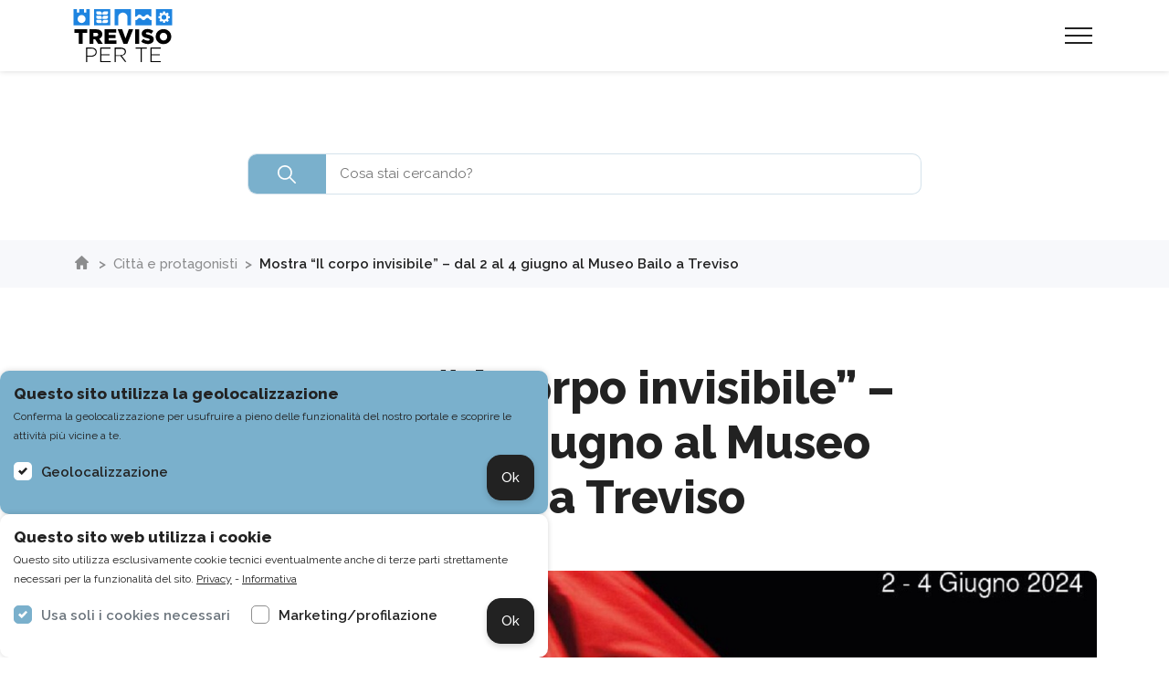

--- FILE ---
content_type: text/html; charset=UTF-8
request_url: https://www.trevisoperte.it/mostra-il-corpo-invisibile-dal-2-al-4-giugno-al-museo-bailo-a-treviso/
body_size: 14733
content:
<!doctype html>
<html lang="it-IT">

<head>
    <!-- Required meta tags -->
    <meta charset="UTF-8" />
    <meta name="viewport" content="width=device-width, initial-scale=1, shrink-to-fit=no, user-scalable=no">
    <meta name="format-detection" content="telephone=no">

    <link rel="apple-touch-icon" sizes="180x180" href="https://www.trevisoperte.it/wp-content/themes/urbecom-theme/favicon/apple-touch-icon.png">
    <link rel="icon" type="image/png" sizes="32x32" href="https://www.trevisoperte.it/wp-content/themes/urbecom-theme/favicon/favicon-32x32.png">
    <link rel="icon" type="image/png" sizes="16x16" href="https://www.trevisoperte.it/wp-content/themes/urbecom-theme/favicon/favicon-16x16.png">
    <link rel="manifest" href="https://www.trevisoperte.it/wp-content/themes/urbecom-theme/favicon/site.webmanifest">
    <link rel="mask-icon" href="https://www.trevisoperte.it/wp-content/themes/urbecom-theme/favicon/safari-pinned-tab.svg" color="#1e84e0">
    <meta name="msapplication-TileColor" content="#ffffff">
    <meta name="theme-color" content="#ffffff">

    <!-- Google Tag Manager -->
    <script>
        (function(w, d, s, l, i) {
            w[l] = w[l] || [];
            w[l].push({
                'gtm.start': new Date().getTime(),
                event: 'gtm.js'
            });
            var f = d.getElementsByTagName(s)[0],
                j = d.createElement(s),
                dl = l != 'dataLayer' ? '&l=' + l : '';
            j.async = true;
            j.src =
                'https://www.googletagmanager.com/gtm.js?id=' + i + dl;
            f.parentNode.insertBefore(j, f);
        })(window, document, 'script', 'dataLayer', 'GTM-NTDHFNLP');
    </script>
    <!-- End Google Tag Manager -->

    <!-- Matomo -->
    <script>
        var _paq = window._paq = window._paq || [];
        /* tracker methods like "setCustomDimension" should be called before "trackPageView" */
        _paq.push(['trackPageView']);
        _paq.push(['enableLinkTracking']);
        (function() {
            var u = "//matomo.slash.it/";
            _paq.push(['setTrackerUrl', u + 'matomo.php']);
            _paq.push(['setSiteId', '4']);
            var d = document,
                g = d.createElement('script'),
                s = d.getElementsByTagName('script')[0];
            g.async = true;
            g.src = u + 'matomo.js';
            s.parentNode.insertBefore(g, s);
        })();
    </script>
    <!-- End Matomo Code -->

    <script>
        ! function(f, b, e, v, n, t, s) {
            if (f.fbq) return;
            n = f.fbq = function() {
                n.callMethod ?
                    n.callMethod.apply(n, arguments) : n.queue.push(arguments)
            };
            if (!f._fbq) f._fbq = n;
            n.push = n;
            n.loaded = !0;
            n.version = '2.0';
            n.queue = [];
            t = b.createElement(e);
            t.async = !0;
            t.src = v;
            s = b.getElementsByTagName(e)[0];
            s.parentNode.insertBefore(t, s)
        }(window, document, 'script',
            'https://connect.facebook.net/en_US/fbevents.js');
        fbq('consent', 'revoke');
        fbq('init', '203373984732077');
        fbq('track', 'PageView');
    </script>

    <script type="text/javascript">
        var _iub = _iub || {};
        _iub.cons_instructions = _iub.cons_instructions || [];
        _iub.cons_instructions.push(["init", {
            api_key: "S4q6tkIkc9NnvPnUzREBihGeeZoT8nar"
        }]);
    </script>
    <script type="text/javascript" src="https://cdn.iubenda.com/cons/iubenda_cons.js" async></script>

    <meta name='robots' content='index, follow, max-image-preview:large, max-snippet:-1, max-video-preview:-1' />
	<style>img:is([sizes="auto" i], [sizes^="auto," i]) { contain-intrinsic-size: 3000px 1500px }</style>
	
	<!-- This site is optimized with the Yoast SEO plugin v26.6 - https://yoast.com/wordpress/plugins/seo/ -->
	<title>Mostra &quot;Il corpo invisibile&quot; - dal 2 al 4 giugno al Museo Bailo a Treviso - Treviso per te</title>
	<link rel="canonical" href="https://www.trevisoperte.it/mostra-il-corpo-invisibile-dal-2-al-4-giugno-al-museo-bailo-a-treviso/" />
	<meta property="og:locale" content="it_IT" />
	<meta property="og:type" content="article" />
	<meta property="og:title" content="Mostra &quot;Il corpo invisibile&quot; - dal 2 al 4 giugno al Museo Bailo a Treviso - Treviso per te" />
	<meta property="og:description" content="Al Museo “Bailo” (Sala Vittorio Zanini),&nbsp;&nbsp;dal 2 al 4 giugno 2024, IL CORPO INVISIBILE, una mostra – coorganizzata dal Comune di Treviso e patrocinata dall&#8217;Azienda ULSS 2 – sui vent’anni di teatro performativo per i disturbi del comportamento alimentare. Inaugurazione domenica 2 Giugno 2024, ore 11.00 Il Corpo Invisibile è la narrazione per immagini di ..." />
	<meta property="og:url" content="https://www.trevisoperte.it/mostra-il-corpo-invisibile-dal-2-al-4-giugno-al-museo-bailo-a-treviso/" />
	<meta property="og:site_name" content="Treviso per te" />
	<meta property="article:published_time" content="2024-05-31T06:55:17+00:00" />
	<meta property="article:modified_time" content="2024-06-03T09:09:15+00:00" />
	<meta property="og:image" content="https://www.trevisoperte.it/wp-content/uploads/2024/05/Cattura-17.jpg" />
	<meta property="og:image:width" content="1600" />
	<meta property="og:image:height" content="1000" />
	<meta property="og:image:type" content="image/jpeg" />
	<meta name="author" content="Daniela Pivato" />
	<script type="application/ld+json" class="yoast-schema-graph">{"@context":"https://schema.org","@graph":[{"@type":"WebPage","@id":"https://www.trevisoperte.it/mostra-il-corpo-invisibile-dal-2-al-4-giugno-al-museo-bailo-a-treviso/","url":"https://www.trevisoperte.it/mostra-il-corpo-invisibile-dal-2-al-4-giugno-al-museo-bailo-a-treviso/","name":"Mostra \"Il corpo invisibile\" - dal 2 al 4 giugno al Museo Bailo a Treviso - Treviso per te","isPartOf":{"@id":"https://www.trevisoperte.it/#website"},"primaryImageOfPage":{"@id":"https://www.trevisoperte.it/mostra-il-corpo-invisibile-dal-2-al-4-giugno-al-museo-bailo-a-treviso/#primaryimage"},"image":{"@id":"https://www.trevisoperte.it/mostra-il-corpo-invisibile-dal-2-al-4-giugno-al-museo-bailo-a-treviso/#primaryimage"},"thumbnailUrl":"https://www.trevisoperte.it/wp-content/uploads/2024/05/Cattura-17.jpg","datePublished":"2024-05-31T06:55:17+00:00","dateModified":"2024-06-03T09:09:15+00:00","author":{"@id":"https://www.trevisoperte.it/#/schema/person/dc3d0d3ad963d4c7dc71dd84b02b1e6d"},"breadcrumb":{"@id":"https://www.trevisoperte.it/mostra-il-corpo-invisibile-dal-2-al-4-giugno-al-museo-bailo-a-treviso/#breadcrumb"},"inLanguage":"it-IT","potentialAction":[{"@type":"ReadAction","target":["https://www.trevisoperte.it/mostra-il-corpo-invisibile-dal-2-al-4-giugno-al-museo-bailo-a-treviso/"]}]},{"@type":"ImageObject","inLanguage":"it-IT","@id":"https://www.trevisoperte.it/mostra-il-corpo-invisibile-dal-2-al-4-giugno-al-museo-bailo-a-treviso/#primaryimage","url":"https://www.trevisoperte.it/wp-content/uploads/2024/05/Cattura-17.jpg","contentUrl":"https://www.trevisoperte.it/wp-content/uploads/2024/05/Cattura-17.jpg","width":1600,"height":1000},{"@type":"BreadcrumbList","@id":"https://www.trevisoperte.it/mostra-il-corpo-invisibile-dal-2-al-4-giugno-al-museo-bailo-a-treviso/#breadcrumb","itemListElement":[{"@type":"ListItem","position":1,"name":"Home","item":"https://www.trevisoperte.it/"},{"@type":"ListItem","position":2,"name":"Mostra &#8220;Il corpo invisibile&#8221; &#8211; dal 2 al 4 giugno al Museo Bailo a Treviso"}]},{"@type":"WebSite","@id":"https://www.trevisoperte.it/#website","url":"https://www.trevisoperte.it/","name":"Treviso per te","description":"","potentialAction":[{"@type":"SearchAction","target":{"@type":"EntryPoint","urlTemplate":"https://www.trevisoperte.it/?s={search_term_string}"},"query-input":{"@type":"PropertyValueSpecification","valueRequired":true,"valueName":"search_term_string"}}],"inLanguage":"it-IT"},{"@type":"Person","@id":"https://www.trevisoperte.it/#/schema/person/dc3d0d3ad963d4c7dc71dd84b02b1e6d","name":"Daniela Pivato","image":{"@type":"ImageObject","inLanguage":"it-IT","@id":"https://www.trevisoperte.it/#/schema/person/image/","url":"https://secure.gravatar.com/avatar/54e17bd7e49d0168066e3c34f8db8f9093b2485fc2c44b33178b75daaf2a6ad5?s=96&d=mm&r=g","contentUrl":"https://secure.gravatar.com/avatar/54e17bd7e49d0168066e3c34f8db8f9093b2485fc2c44b33178b75daaf2a6ad5?s=96&d=mm&r=g","caption":"Daniela Pivato"},"url":"https://www.trevisoperte.it/author/daniela-pivato/"}]}</script>
	<!-- / Yoast SEO plugin. -->


<link rel='dns-prefetch' href='//cdnjs.cloudflare.com' />
<link rel="alternate" type="application/rss+xml" title="Treviso per te &raquo; Feed" href="https://www.trevisoperte.it/feed/" />
<link rel="alternate" type="application/rss+xml" title="Treviso per te &raquo; Feed dei commenti" href="https://www.trevisoperte.it/comments/feed/" />
<script type="text/javascript">
/* <![CDATA[ */
window._wpemojiSettings = {"baseUrl":"https:\/\/s.w.org\/images\/core\/emoji\/16.0.1\/72x72\/","ext":".png","svgUrl":"https:\/\/s.w.org\/images\/core\/emoji\/16.0.1\/svg\/","svgExt":".svg","source":{"concatemoji":"https:\/\/www.trevisoperte.it\/wp-includes\/js\/wp-emoji-release.min.js?ver=6.8.3"}};
/*! This file is auto-generated */
!function(s,n){var o,i,e;function c(e){try{var t={supportTests:e,timestamp:(new Date).valueOf()};sessionStorage.setItem(o,JSON.stringify(t))}catch(e){}}function p(e,t,n){e.clearRect(0,0,e.canvas.width,e.canvas.height),e.fillText(t,0,0);var t=new Uint32Array(e.getImageData(0,0,e.canvas.width,e.canvas.height).data),a=(e.clearRect(0,0,e.canvas.width,e.canvas.height),e.fillText(n,0,0),new Uint32Array(e.getImageData(0,0,e.canvas.width,e.canvas.height).data));return t.every(function(e,t){return e===a[t]})}function u(e,t){e.clearRect(0,0,e.canvas.width,e.canvas.height),e.fillText(t,0,0);for(var n=e.getImageData(16,16,1,1),a=0;a<n.data.length;a++)if(0!==n.data[a])return!1;return!0}function f(e,t,n,a){switch(t){case"flag":return n(e,"\ud83c\udff3\ufe0f\u200d\u26a7\ufe0f","\ud83c\udff3\ufe0f\u200b\u26a7\ufe0f")?!1:!n(e,"\ud83c\udde8\ud83c\uddf6","\ud83c\udde8\u200b\ud83c\uddf6")&&!n(e,"\ud83c\udff4\udb40\udc67\udb40\udc62\udb40\udc65\udb40\udc6e\udb40\udc67\udb40\udc7f","\ud83c\udff4\u200b\udb40\udc67\u200b\udb40\udc62\u200b\udb40\udc65\u200b\udb40\udc6e\u200b\udb40\udc67\u200b\udb40\udc7f");case"emoji":return!a(e,"\ud83e\udedf")}return!1}function g(e,t,n,a){var r="undefined"!=typeof WorkerGlobalScope&&self instanceof WorkerGlobalScope?new OffscreenCanvas(300,150):s.createElement("canvas"),o=r.getContext("2d",{willReadFrequently:!0}),i=(o.textBaseline="top",o.font="600 32px Arial",{});return e.forEach(function(e){i[e]=t(o,e,n,a)}),i}function t(e){var t=s.createElement("script");t.src=e,t.defer=!0,s.head.appendChild(t)}"undefined"!=typeof Promise&&(o="wpEmojiSettingsSupports",i=["flag","emoji"],n.supports={everything:!0,everythingExceptFlag:!0},e=new Promise(function(e){s.addEventListener("DOMContentLoaded",e,{once:!0})}),new Promise(function(t){var n=function(){try{var e=JSON.parse(sessionStorage.getItem(o));if("object"==typeof e&&"number"==typeof e.timestamp&&(new Date).valueOf()<e.timestamp+604800&&"object"==typeof e.supportTests)return e.supportTests}catch(e){}return null}();if(!n){if("undefined"!=typeof Worker&&"undefined"!=typeof OffscreenCanvas&&"undefined"!=typeof URL&&URL.createObjectURL&&"undefined"!=typeof Blob)try{var e="postMessage("+g.toString()+"("+[JSON.stringify(i),f.toString(),p.toString(),u.toString()].join(",")+"));",a=new Blob([e],{type:"text/javascript"}),r=new Worker(URL.createObjectURL(a),{name:"wpTestEmojiSupports"});return void(r.onmessage=function(e){c(n=e.data),r.terminate(),t(n)})}catch(e){}c(n=g(i,f,p,u))}t(n)}).then(function(e){for(var t in e)n.supports[t]=e[t],n.supports.everything=n.supports.everything&&n.supports[t],"flag"!==t&&(n.supports.everythingExceptFlag=n.supports.everythingExceptFlag&&n.supports[t]);n.supports.everythingExceptFlag=n.supports.everythingExceptFlag&&!n.supports.flag,n.DOMReady=!1,n.readyCallback=function(){n.DOMReady=!0}}).then(function(){return e}).then(function(){var e;n.supports.everything||(n.readyCallback(),(e=n.source||{}).concatemoji?t(e.concatemoji):e.wpemoji&&e.twemoji&&(t(e.twemoji),t(e.wpemoji)))}))}((window,document),window._wpemojiSettings);
/* ]]> */
</script>
<style id='wp-emoji-styles-inline-css' type='text/css'>

	img.wp-smiley, img.emoji {
		display: inline !important;
		border: none !important;
		box-shadow: none !important;
		height: 1em !important;
		width: 1em !important;
		margin: 0 0.07em !important;
		vertical-align: -0.1em !important;
		background: none !important;
		padding: 0 !important;
	}
</style>
<link rel='stylesheet' id='wp-block-library-css' href='https://www.trevisoperte.it/wp-includes/css/dist/block-library/style.min.css?ver=6.8.3' type='text/css' media='all' />
<style id='classic-theme-styles-inline-css' type='text/css'>
/*! This file is auto-generated */
.wp-block-button__link{color:#fff;background-color:#32373c;border-radius:9999px;box-shadow:none;text-decoration:none;padding:calc(.667em + 2px) calc(1.333em + 2px);font-size:1.125em}.wp-block-file__button{background:#32373c;color:#fff;text-decoration:none}
</style>
<style id='global-styles-inline-css' type='text/css'>
:root{--wp--preset--aspect-ratio--square: 1;--wp--preset--aspect-ratio--4-3: 4/3;--wp--preset--aspect-ratio--3-4: 3/4;--wp--preset--aspect-ratio--3-2: 3/2;--wp--preset--aspect-ratio--2-3: 2/3;--wp--preset--aspect-ratio--16-9: 16/9;--wp--preset--aspect-ratio--9-16: 9/16;--wp--preset--color--black: #000000;--wp--preset--color--cyan-bluish-gray: #abb8c3;--wp--preset--color--white: #ffffff;--wp--preset--color--pale-pink: #f78da7;--wp--preset--color--vivid-red: #cf2e2e;--wp--preset--color--luminous-vivid-orange: #ff6900;--wp--preset--color--luminous-vivid-amber: #fcb900;--wp--preset--color--light-green-cyan: #7bdcb5;--wp--preset--color--vivid-green-cyan: #00d084;--wp--preset--color--pale-cyan-blue: #8ed1fc;--wp--preset--color--vivid-cyan-blue: #0693e3;--wp--preset--color--vivid-purple: #9b51e0;--wp--preset--gradient--vivid-cyan-blue-to-vivid-purple: linear-gradient(135deg,rgba(6,147,227,1) 0%,rgb(155,81,224) 100%);--wp--preset--gradient--light-green-cyan-to-vivid-green-cyan: linear-gradient(135deg,rgb(122,220,180) 0%,rgb(0,208,130) 100%);--wp--preset--gradient--luminous-vivid-amber-to-luminous-vivid-orange: linear-gradient(135deg,rgba(252,185,0,1) 0%,rgba(255,105,0,1) 100%);--wp--preset--gradient--luminous-vivid-orange-to-vivid-red: linear-gradient(135deg,rgba(255,105,0,1) 0%,rgb(207,46,46) 100%);--wp--preset--gradient--very-light-gray-to-cyan-bluish-gray: linear-gradient(135deg,rgb(238,238,238) 0%,rgb(169,184,195) 100%);--wp--preset--gradient--cool-to-warm-spectrum: linear-gradient(135deg,rgb(74,234,220) 0%,rgb(151,120,209) 20%,rgb(207,42,186) 40%,rgb(238,44,130) 60%,rgb(251,105,98) 80%,rgb(254,248,76) 100%);--wp--preset--gradient--blush-light-purple: linear-gradient(135deg,rgb(255,206,236) 0%,rgb(152,150,240) 100%);--wp--preset--gradient--blush-bordeaux: linear-gradient(135deg,rgb(254,205,165) 0%,rgb(254,45,45) 50%,rgb(107,0,62) 100%);--wp--preset--gradient--luminous-dusk: linear-gradient(135deg,rgb(255,203,112) 0%,rgb(199,81,192) 50%,rgb(65,88,208) 100%);--wp--preset--gradient--pale-ocean: linear-gradient(135deg,rgb(255,245,203) 0%,rgb(182,227,212) 50%,rgb(51,167,181) 100%);--wp--preset--gradient--electric-grass: linear-gradient(135deg,rgb(202,248,128) 0%,rgb(113,206,126) 100%);--wp--preset--gradient--midnight: linear-gradient(135deg,rgb(2,3,129) 0%,rgb(40,116,252) 100%);--wp--preset--font-size--small: 13px;--wp--preset--font-size--medium: 20px;--wp--preset--font-size--large: 36px;--wp--preset--font-size--x-large: 42px;--wp--preset--spacing--20: 0.44rem;--wp--preset--spacing--30: 0.67rem;--wp--preset--spacing--40: 1rem;--wp--preset--spacing--50: 1.5rem;--wp--preset--spacing--60: 2.25rem;--wp--preset--spacing--70: 3.38rem;--wp--preset--spacing--80: 5.06rem;--wp--preset--shadow--natural: 6px 6px 9px rgba(0, 0, 0, 0.2);--wp--preset--shadow--deep: 12px 12px 50px rgba(0, 0, 0, 0.4);--wp--preset--shadow--sharp: 6px 6px 0px rgba(0, 0, 0, 0.2);--wp--preset--shadow--outlined: 6px 6px 0px -3px rgba(255, 255, 255, 1), 6px 6px rgba(0, 0, 0, 1);--wp--preset--shadow--crisp: 6px 6px 0px rgba(0, 0, 0, 1);}:where(.is-layout-flex){gap: 0.5em;}:where(.is-layout-grid){gap: 0.5em;}body .is-layout-flex{display: flex;}.is-layout-flex{flex-wrap: wrap;align-items: center;}.is-layout-flex > :is(*, div){margin: 0;}body .is-layout-grid{display: grid;}.is-layout-grid > :is(*, div){margin: 0;}:where(.wp-block-columns.is-layout-flex){gap: 2em;}:where(.wp-block-columns.is-layout-grid){gap: 2em;}:where(.wp-block-post-template.is-layout-flex){gap: 1.25em;}:where(.wp-block-post-template.is-layout-grid){gap: 1.25em;}.has-black-color{color: var(--wp--preset--color--black) !important;}.has-cyan-bluish-gray-color{color: var(--wp--preset--color--cyan-bluish-gray) !important;}.has-white-color{color: var(--wp--preset--color--white) !important;}.has-pale-pink-color{color: var(--wp--preset--color--pale-pink) !important;}.has-vivid-red-color{color: var(--wp--preset--color--vivid-red) !important;}.has-luminous-vivid-orange-color{color: var(--wp--preset--color--luminous-vivid-orange) !important;}.has-luminous-vivid-amber-color{color: var(--wp--preset--color--luminous-vivid-amber) !important;}.has-light-green-cyan-color{color: var(--wp--preset--color--light-green-cyan) !important;}.has-vivid-green-cyan-color{color: var(--wp--preset--color--vivid-green-cyan) !important;}.has-pale-cyan-blue-color{color: var(--wp--preset--color--pale-cyan-blue) !important;}.has-vivid-cyan-blue-color{color: var(--wp--preset--color--vivid-cyan-blue) !important;}.has-vivid-purple-color{color: var(--wp--preset--color--vivid-purple) !important;}.has-black-background-color{background-color: var(--wp--preset--color--black) !important;}.has-cyan-bluish-gray-background-color{background-color: var(--wp--preset--color--cyan-bluish-gray) !important;}.has-white-background-color{background-color: var(--wp--preset--color--white) !important;}.has-pale-pink-background-color{background-color: var(--wp--preset--color--pale-pink) !important;}.has-vivid-red-background-color{background-color: var(--wp--preset--color--vivid-red) !important;}.has-luminous-vivid-orange-background-color{background-color: var(--wp--preset--color--luminous-vivid-orange) !important;}.has-luminous-vivid-amber-background-color{background-color: var(--wp--preset--color--luminous-vivid-amber) !important;}.has-light-green-cyan-background-color{background-color: var(--wp--preset--color--light-green-cyan) !important;}.has-vivid-green-cyan-background-color{background-color: var(--wp--preset--color--vivid-green-cyan) !important;}.has-pale-cyan-blue-background-color{background-color: var(--wp--preset--color--pale-cyan-blue) !important;}.has-vivid-cyan-blue-background-color{background-color: var(--wp--preset--color--vivid-cyan-blue) !important;}.has-vivid-purple-background-color{background-color: var(--wp--preset--color--vivid-purple) !important;}.has-black-border-color{border-color: var(--wp--preset--color--black) !important;}.has-cyan-bluish-gray-border-color{border-color: var(--wp--preset--color--cyan-bluish-gray) !important;}.has-white-border-color{border-color: var(--wp--preset--color--white) !important;}.has-pale-pink-border-color{border-color: var(--wp--preset--color--pale-pink) !important;}.has-vivid-red-border-color{border-color: var(--wp--preset--color--vivid-red) !important;}.has-luminous-vivid-orange-border-color{border-color: var(--wp--preset--color--luminous-vivid-orange) !important;}.has-luminous-vivid-amber-border-color{border-color: var(--wp--preset--color--luminous-vivid-amber) !important;}.has-light-green-cyan-border-color{border-color: var(--wp--preset--color--light-green-cyan) !important;}.has-vivid-green-cyan-border-color{border-color: var(--wp--preset--color--vivid-green-cyan) !important;}.has-pale-cyan-blue-border-color{border-color: var(--wp--preset--color--pale-cyan-blue) !important;}.has-vivid-cyan-blue-border-color{border-color: var(--wp--preset--color--vivid-cyan-blue) !important;}.has-vivid-purple-border-color{border-color: var(--wp--preset--color--vivid-purple) !important;}.has-vivid-cyan-blue-to-vivid-purple-gradient-background{background: var(--wp--preset--gradient--vivid-cyan-blue-to-vivid-purple) !important;}.has-light-green-cyan-to-vivid-green-cyan-gradient-background{background: var(--wp--preset--gradient--light-green-cyan-to-vivid-green-cyan) !important;}.has-luminous-vivid-amber-to-luminous-vivid-orange-gradient-background{background: var(--wp--preset--gradient--luminous-vivid-amber-to-luminous-vivid-orange) !important;}.has-luminous-vivid-orange-to-vivid-red-gradient-background{background: var(--wp--preset--gradient--luminous-vivid-orange-to-vivid-red) !important;}.has-very-light-gray-to-cyan-bluish-gray-gradient-background{background: var(--wp--preset--gradient--very-light-gray-to-cyan-bluish-gray) !important;}.has-cool-to-warm-spectrum-gradient-background{background: var(--wp--preset--gradient--cool-to-warm-spectrum) !important;}.has-blush-light-purple-gradient-background{background: var(--wp--preset--gradient--blush-light-purple) !important;}.has-blush-bordeaux-gradient-background{background: var(--wp--preset--gradient--blush-bordeaux) !important;}.has-luminous-dusk-gradient-background{background: var(--wp--preset--gradient--luminous-dusk) !important;}.has-pale-ocean-gradient-background{background: var(--wp--preset--gradient--pale-ocean) !important;}.has-electric-grass-gradient-background{background: var(--wp--preset--gradient--electric-grass) !important;}.has-midnight-gradient-background{background: var(--wp--preset--gradient--midnight) !important;}.has-small-font-size{font-size: var(--wp--preset--font-size--small) !important;}.has-medium-font-size{font-size: var(--wp--preset--font-size--medium) !important;}.has-large-font-size{font-size: var(--wp--preset--font-size--large) !important;}.has-x-large-font-size{font-size: var(--wp--preset--font-size--x-large) !important;}
:where(.wp-block-post-template.is-layout-flex){gap: 1.25em;}:where(.wp-block-post-template.is-layout-grid){gap: 1.25em;}
:where(.wp-block-columns.is-layout-flex){gap: 2em;}:where(.wp-block-columns.is-layout-grid){gap: 2em;}
:root :where(.wp-block-pullquote){font-size: 1.5em;line-height: 1.6;}
</style>
<link rel='stylesheet' id='bootstrap-style-css' href='https://www.trevisoperte.it/wp-content/themes/urbecom-theme/plugins/bootstrap-4.6.0/css/bootstrap.min.css?ver=6.8.3' type='text/css' media='all' />
<link rel='stylesheet' id='fontello-style-css' href='https://www.trevisoperte.it/wp-content/themes/urbecom-theme/fonts/fontello/css/fontello.css?ver=6.8.3' type='text/css' media='all' />
<link rel='stylesheet' id='slick-slider-style-css' href='https://www.trevisoperte.it/wp-content/themes/urbecom-theme/plugins/slick-1.8.1/slick/slick.css?ver=6.8.3' type='text/css' media='all' />
<link rel='stylesheet' id='slick-slider-theme-style-css' href='https://www.trevisoperte.it/wp-content/themes/urbecom-theme/plugins/slick-1.8.1/slick/slick-theme.css?ver=6.8.3' type='text/css' media='all' />
<link rel='stylesheet' id='select-2-style-css' href='https://www.trevisoperte.it/wp-content/themes/urbecom-theme/plugins/select2-develop/dist/css/select2.min.css?ver=6.8.3' type='text/css' media='all' />
<link rel='stylesheet' id='fancybox-style-css' href='https://www.trevisoperte.it/wp-content/themes/urbecom-theme/plugins/fancybox-master/dist/jquery.fancybox.min.css?ver=6.8.3' type='text/css' media='all' />
<link rel='stylesheet' id='flickity-style-css' href='https://www.trevisoperte.it/wp-content/themes/urbecom-theme/plugins/flickity/css/flickity.min.css?ver=6.8.3' type='text/css' media='all' />
<link rel='stylesheet' id='main-style-css' href='https://www.trevisoperte.it/wp-content/themes/urbecom-theme/css/style-urbecom.min.css?ver=1749807580' type='text/css' media='all' />
<link rel='stylesheet' id='banners-style-css' href='https://www.trevisoperte.it/wp-content/themes/urbecom-theme/css/style-banners.min.css?ver=1753804011' type='text/css' media='all' />
<script type="text/javascript" src="https://www.trevisoperte.it/wp-includes/js/jquery/jquery.min.js?ver=3.7.1" id="jquery-core-js"></script>
<script type="text/javascript" src="https://www.trevisoperte.it/wp-includes/js/jquery/jquery-migrate.min.js?ver=3.4.1" id="jquery-migrate-js"></script>
<link rel="https://api.w.org/" href="https://www.trevisoperte.it/wp-json/" /><link rel="alternate" title="JSON" type="application/json" href="https://www.trevisoperte.it/wp-json/wp/v2/posts/9068500" /><link rel="EditURI" type="application/rsd+xml" title="RSD" href="https://www.trevisoperte.it/xmlrpc.php?rsd" />
<meta name="generator" content="WordPress 6.8.3" />
<link rel='shortlink' href='https://www.trevisoperte.it/?p=9068500' />
<link rel="alternate" title="oEmbed (JSON)" type="application/json+oembed" href="https://www.trevisoperte.it/wp-json/oembed/1.0/embed?url=https%3A%2F%2Fwww.trevisoperte.it%2Fmostra-il-corpo-invisibile-dal-2-al-4-giugno-al-museo-bailo-a-treviso%2F" />
<link rel="alternate" title="oEmbed (XML)" type="text/xml+oembed" href="https://www.trevisoperte.it/wp-json/oembed/1.0/embed?url=https%3A%2F%2Fwww.trevisoperte.it%2Fmostra-il-corpo-invisibile-dal-2-al-4-giugno-al-museo-bailo-a-treviso%2F&#038;format=xml" />

<!-- This site is using AdRotate v5.13.7 to display their advertisements - https://ajdg.solutions/ -->
<!-- AdRotate CSS -->
<style type="text/css" media="screen">
	.g { margin:0px; padding:0px; overflow:hidden; line-height:1; zoom:1; }
	.g img { height:auto; }
	.g-col { position:relative; float:left; }
	.g-col:first-child { margin-left: 0; }
	.g-col:last-child { margin-right: 0; }
	.g-1 {  margin: 0 auto; }
	.g-2 {  margin: 0 auto; }
	@media only screen and (max-width: 480px) {
		.g-col, .g-dyn, .g-single { width:100%; margin-left:0; margin-right:0; }
	}
</style>
<!-- /AdRotate CSS -->

<style type="text/css">.recentcomments a{display:inline !important;padding:0 !important;margin:0 !important;}</style></head>

<body class="wp-singular post-template-default single single-post postid-9068500 single-format-standard wp-theme-urbecom-theme">
    <!-- Google Tag Manager (noscript) -->
    <noscript><iframe src="https://www.googletagmanager.com/ns.html?id=GTM-NTDHFNLP" height="0" width="0" style="display:none;visibility:hidden"></iframe></noscript>
    <!-- End Google Tag Manager (noscript) -->

    <div class="overlay"></div>

    <nav class="navbar menu-level-top">
        <div class="container-fluid cstm">
            <div class="social-container align-self-center">
                seguici su:
                <a href="https://business.facebook.com/trevisoperte" target="_blank"><span class="d-none">Facebook</span><i class="icon-facebook"></i></a>
                <a href="https://www.instagram.com/trevisoperte/" target="_blank"><span class="d-none">Instagram</span><i class="icon-instagram"></i></a>
                <a href="https://www.youtube.com/channel/UCy4z7VhL9bTDleikSPr6LYw" target="_blank"><span class="d-none">YouTube</span><i class="icon-youtube"></i></a>
            </div>
            <ul class="user-area">

                
                    <li class="nav-item">
                        <a class="button-menu" href="https://www.trevisoperte.it/iscrizione-attivita/">
                            Registra gratuitamente la tua attività
                        </a>
                    </li>
                    <li class="nav-item mar-l-50">
                        <a class="nav-link" href="https://www.trevisoperte.it/login/">
                            <div class="icon-menu"><img src="https://www.trevisoperte.it/wp-content/themes/urbecom-theme/media/img/icona-accedi.svg" alt="icona accedi"></div>
                            Accedi
                        </a>
                    </li>
                                <li class="nav-item mar-l-50">
                    <div class="gtranslate_wrapper" id="gt-wrapper-43069703"></div>                </li>
            </ul>
        </div>
    </nav>

    <nav class="navbar menu-level-bottom">
        <div class="container-fluid cstm">
            <h1>
                <a class="navbar-brand" href="https://www.trevisoperte.it">
                    <img src="https://www.trevisoperte.it/wp-content/themes/urbecom-theme/media/img/logo.svg" alt="logo treviso per te">
                </a>
            </h1>
            <ul class="navbar-nav ml-auto">
                <li class="nav-item">
                    <a class="nav-link " href="https://www.trevisoperte.it/attivita-di-treviso/">
                        <div class="icon-menu"><img src="https://www.trevisoperte.it/wp-content/themes/urbecom-theme/media/img/icona-attività.svg" alt="icona attività"></div>
                        Attività
                    </a>
                </li>
                <li class="nav-item">
                    <a class="nav-link " href="https://www.trevisoperte.it/opportunita/">
                        <div class="icon-menu"><img src="https://www.trevisoperte.it/wp-content/themes/urbecom-theme/media/img/icona-opportunita.svg" alt="icona opportunità"></div>
                        Opportunità
                    </a>
                </li>
                <li class="nav-item">
                    <a class="nav-link active" href="https://www.trevisoperte.it/citta-e-protagonisti/">
                        <div class="icon-menu"><img src="https://www.trevisoperte.it/wp-content/themes/urbecom-theme/media/img/icona-citta-e-protagonisti.svg" alt="icona citta e protagonisti"></div>
                        Città e protagonisti
                    </a>
                </li>
                <li class="nav-item">
                    <a class="nav-link " href="https://www.trevisoperte.it/tour-esperienze/">
                        <div class="icon-menu"><img src="https://www.trevisoperte.it/wp-content/themes/urbecom-theme/media/img/icona-tour-esperienze.svg" alt="icona tour & esperienze"></div>
                        Tour & esperienze
                    </a>
                </li>
                <!-- <li class="nav-item">
                        <a class="nav-link" href="">
                            <div class="icon-menu"><img src="https://www.trevisoperte.it/wp-content/themes/urbecom-theme/media/img/icona-eventi.svg" alt="icona eventi"></div>
                            Eventi
                        </a>
                    </li> -->
                <li class="nav-item">
                    <a class="nav-link " href="https://www.trevisoperte.it/manifestazioni/" href="">
                        <div class="icon-menu"><img src="https://www.trevisoperte.it/wp-content/themes/urbecom-theme/media/img/icona-manifestazioni.svg" alt="icona eventi"></div>
                        Manifestazioni
                    </a>
                </li>
                <li class="nav-item">
                    <a class="nav-link " href="https://www.trevisoperte.it/iniziative/">
                        <div class="icon-menu"><img src="https://www.trevisoperte.it/wp-content/themes/urbecom-theme/media/img/icona-iniziative.svg" alt="icona iniziative"></div>
                        Iniziative
                    </a>
                </li>
                <li class="nav-item">
                    <a class="nav-link " href="https://www.trevisoperte.it/quartieri/">
                        <div class="icon-menu"><img src="https://www.trevisoperte.it/wp-content/themes/urbecom-theme/media/img/icona-quartieri.svg" alt="icona iniziative"></div>
                        Quartieri
                    </a>
                </li>
                <!-- <li class="nav-item">
                        <a class="nav-link" href="https://giftcard.trevisoperte.it/" target="_blank">
                            <div class="icon-menu"><img src="https://www.trevisoperte.it/wp-content/themes/urbecom-theme/media/img/icona-gift-card.svg" alt="icona treviso per te card"></div>
                            Treviso Per Te Card
                        </a>
                    </li> -->
            </ul>
            <div class="button-menu-open ml-auto">
                <span class="menu-line ml-1"></span>
                <span class="menu-line ml-2"></span>
                <span class="menu-line ml-3"></span>
            </div>
        </div>
    </nav>

    <div class="main-menu" role="navigation">
        <div class="button-menu-close">
            <span class="menu-line ml-1"></span>
            <span class="menu-line ml-2"></span>
        </div>
        <ul class="main-menu-list">
            <li class="nav-item">
                <a class="nav-link " href="https://www.trevisoperte.it/attivita-di-treviso/">
                    <div class="icon-menu"><img src="https://www.trevisoperte.it/wp-content/themes/urbecom-theme/media/img/icona-attività.svg" alt="icona attività"></div>
                    Attività
                </a>
            </li>
            <li class="nav-item">
                <a class="nav-link " href="https://www.trevisoperte.it/opportunita/">
                    <div class="icon-menu"><img src="https://www.trevisoperte.it/wp-content/themes/urbecom-theme/media/img/icona-opportunita.svg" alt="icona opportunità"></div>
                    Opportunità
                </a>
            </li>
            <li class="nav-item">
                <a class="nav-link active" href="https://www.trevisoperte.it/citta-e-protagonisti/">
                    <div class="icon-menu"><img src="https://www.trevisoperte.it/wp-content/themes/urbecom-theme/media/img/icona-citta-e-protagonisti.svg" alt="icona citta e protagonisti"></div>
                    Città e protagonisti
                </a>
            </li>
            <li class="nav-item">
                <a class="nav-link " href="https://www.trevisoperte.it/tour-esperienze/">
                    <div class="icon-menu"><img src="https://www.trevisoperte.it/wp-content/themes/urbecom-theme/media/img/icona-tour-esperienze.svg" alt="icona tour & esperienze"></div>
                    Tour & esperienze
                </a>
            </li>
            <!-- <li class="nav-item">
                    <a class="nav-link" href="">
                        <div class="icon-menu"><img src="https://www.trevisoperte.it/wp-content/themes/urbecom-theme/media/img/icona-eventi.svg" alt="icona eventi"></div>
                        Eventi
                    </a>
                </li> -->
            <li class="nav-item">
                <a class="nav-link " href="https://www.trevisoperte.it/manifestazioni/" href="">
                    <div class="icon-menu"><img src="https://www.trevisoperte.it/wp-content/themes/urbecom-theme/media/img/icona-manifestazioni.svg" alt="icona eventi"></div>
                    Manifestazioni
                </a>
            </li>
            <li class="nav-item">
                <a class="nav-link " href="https://www.trevisoperte.it/iniziative/">
                    <div class="icon-menu"><img src="https://www.trevisoperte.it/wp-content/themes/urbecom-theme/media/img/icona-iniziative.svg" alt="icona iniziative"></div>
                    Iniziative
                </a>
            </li>
            <li class="nav-item">
                <a class="nav-link " href="https://www.trevisoperte.it/quartieri/">
                    <div class="icon-menu"><img src="https://www.trevisoperte.it/wp-content/themes/urbecom-theme/media/img/icona-quartieri.svg" alt="icona iniziative"></div>
                    Quartieri
                </a>
            </li>
            <!-- <li class="nav-item">
                    <a class="nav-link" href="https://giftcard.trevisoperte.it/" target="_blank">
                        <div class="icon-menu"><img src="https://www.trevisoperte.it/wp-content/themes/urbecom-theme/media/img/icona-gift-card.svg" alt="icona treviso per te card"></div>
                        Treviso Per Te Card
                    </a>
                </li> -->

            <hr>

            
                <li class="nav-item text-center">
                    <a class="button-menu" href="https://www.trevisoperte.it/iscrizione-attivita/">
                        Registra gratuitamente la tua attività
                    </a>
                </li>
                <li class="nav-item text-center">
                    <a class="nav-link" href="https://www.trevisoperte.it/login/">
                        <div class="icon-menu"><img src="https://www.trevisoperte.it/wp-content/themes/urbecom-theme/media/img/icona-accedi.svg" alt="icona accedi"></div>
                        Accedi
                    </a>
                </li>

                        <li class="nav-item">
                <div class="gtranslate_wrapper" id="gt-wrapper-36972944"></div>            </li>
        </ul>
    </div>


    
        <div class="banner-wrap">
            <div class="container-fluid">
                <div class="row">
                    <div id="geolocalizzazione-form" style="display:none" class="banner geo">
                        <div class="title-3">
                            Questo sito utilizza la geolocalizzazione
                        </div>
                        <p>Conferma la geolocalizzazione per usufruire a pieno delle funzionalità del nostro portale e scoprire le attività più vicine a te.</p>
                        <div class="row justify-content-between align-items-center">
                            <div class="col-auto">
                                <div class="custom-control custom-checkbox">
                                    <input id="checkbox_geolocalizzazione" class="custom-control-input" type="checkbox" name="checkbox_geolocalizzazione" checked required>
                                    <label class="custom-control-label" for="checkbox_geolocalizzazione">
                                        Geolocalizzazione
                                    </label>
                                </div>
                            </div>
                            <div class="col-auto">
                                <button>Ok</button>
                            </div>
                        </div>
                    </div>
                </div>

                <div class="row">
                    <div id="cookie-form" style="display:none" class="banner cookie">
                        <div class="title-3">Questo sito web utilizza i cookie</div>
                        <p>Questo sito utilizza esclusivamente cookie tecnici eventualmente anche di terze parti strettamente necessari per la funzionalità del sito. <a href="https://www.trevisoperte.it/cookie-policy/" target="_blank">Privacy</a> - <a href="https://www.trevisoperte.it/privacy-policy/" target="_blank">Informativa</a></p>
                        <div class="row justify-content-between align-items-center">
                            <div class="col-auto">
                                <div class="custom-control custom-checkbox">
                                    <input id="checkbox_cookie" class="custom-control-input" type="checkbox" name="checkbox_cookie" checked disabled required>
                                    <label class="custom-control-label" for="checkbox_cookie">
                                        Usa soli i cookies necessari
                                    </label>
                                </div>
                                <div class="custom-control custom-checkbox">
                                    <input id="checkbox_marketing" class="custom-control-input" type="checkbox" name="checkbox_marketing" required>
                                    <label class="custom-control-label" for="checkbox_marketing">
                                        Marketing/profilazione
                                    </label>
                                </div>
                                <!-- <div class="custom-control custom-checkbox">
                            <input id="checkbox_geolocalizzazione" class="custom-control-input" type="checkbox" name="checkbox_geolocalizzazione" required>
                            <label class="custom-control-label" for="checkbox_geolocalizzazione">
                                Geolocalizzazione
                            </label>
                        </div> -->
                            </div>
                            <div class="col-auto">
                                <button>Ok</button>
                            </div>
                        </div>
                    </div>
                </div>
            </div>
        </div>

    
    <main class="main-content ">
        

<section class="search-section">
    <div class="container-fluid cstm">
        <div class="row">
            <div class="col-12 col-md-10 offset-md-1 col-lg-8 offset-lg-2">
                <label for="select-2-quick-search" class="d-none">ricerca</label><select id="select-2-quick-search" data-icon="https://www.trevisoperte.it/wp-content/themes/urbecom-theme/media/img/search-white.svg" data-enter-url="https://www.trevisoperte.it/ricerca-attivita/" data-url="https://www.trevisoperte.it/ws/search.php" name="" multiple=""></select>
            </div>
        </div>
    </div>
</section>

<section class="bg-color-1">
    <div class="container-fluid cstm">
        <div class="row">
            <div class="col-auto">
                <nav aria-label="breadcrumb">
                    <ol class="breadcrumb">
                        <li class="breadcrumb-item"><a href="https://www.trevisoperte.it"><span class="d-none">Home</span><i class="icon-home"></i></a></li>
                        <li class="breadcrumb-item"><a href="https://www.trevisoperte.it/citta-e-protagonisti/">Città e protagonisti</a></li>
                        <li class="breadcrumb-item">Mostra &#8220;Il corpo invisibile&#8221; &#8211; dal 2 al 4 giugno al Museo Bailo a Treviso</li>
                    </ol>
                </nav>
            </div>
        </div>
    </div>
</section>

<section id="single-post" class="section-pad">
    <div class="container-fluid cstm">
        <div class="row">
            <div class="col-12 col-md-10 offset-md-1 col-xl-8 offset-xl-2">
                <div class="single-post-title">
                    Mostra &#8220;Il corpo invisibile&#8221; &#8211; dal 2 al 4 giugno al Museo Bailo a Treviso                </div>
            </div>
        </div>
        <div class="row">
            <div class="col-12">
                <div class="single-post-cover lazyload" data-bg="https://www.trevisoperte.it/wp-content/uploads/2024/05/Cattura-17.jpg"></div>
            </div>
        </div>
        <div class="row">
            <!-- CONTENUTO COLONNA DI SINISTRA -->
            <div class="col-12 col-lg-8">
                <div class="single-post-header">
                    <div class="row justify-content-between">
                        <div class="col-6 col-sm-auto mar-b-15-max-sm">
                            <div class="title-3">Pubblicato</div>
                            <div class="title-2"><i class="icon-calendar"></i>31 Maggio 2024</div>
                        </div>
                        <div class="col-6 col-sm-auto">
                            <div class="title-3">Tempo di lettura</div>
                            <div class="title-2"><i class="icon-clock"></i>2 minuti</div>
                        </div>
                        <div class="col-6 col-sm-auto text-sm-right">
                            <div class="title-3">Condividi</div>
                            <a target="_blank" href="https://www.facebook.com/sharer/sharer.php?u=https://www.trevisoperte.it/mostra-il-corpo-invisibile-dal-2-al-4-giugno-al-museo-bailo-a-treviso/"><span class="d-none">facebook</span><i class="icon-facebook"></i></a>
                            <a target="_blank" href="http://www.linkedin.com/shareArticle?mini=true&url=https://www.trevisoperte.it/mostra-il-corpo-invisibile-dal-2-al-4-giugno-al-museo-bailo-a-treviso/"><span class="d-none">linkedin</span><i class="icon-linkedin"></i></a>
                        </div>
                    </div>
                </div>
                <div class="single-post-content">
                    
<p>Al Museo “Bailo” (Sala Vittorio Zanini),&nbsp;&nbsp;dal 2 al 4 giugno 2024, IL CORPO INVISIBILE, una mostra – coorganizzata dal Comune di Treviso e patrocinata dall&#8217;Azienda ULSS 2 – sui vent’anni di teatro performativo per i disturbi del comportamento alimentare.<br><br><strong><u>Inaugurazione domenica 2 Giugno 2024, ore 11.00</u></strong><br><br>Il Corpo Invisibile è la narrazione per immagini di un viaggio straordinario durato vent’anni.<br>Scopo di questa esposizione è documentare e divulgare un percorso di Prevenzione e Riabilitazione<br>all’avanguardia. Un Progetto innovativo circa l’ambito dei Disturbi del Comportamento Alimentare e del disagio giovanile in generale, in significativo aumento e il cui spettro è sempre più vasto. Le  caratteristiche della società contemporanea avversano il superamento delle condizioni di sofferenza. Le cause sono diverse e complesse. <br>Il codice Arte-Scienza è di interesse relativo ai nuovi Approcci e Strumenti d’intervento culturale e sociale.<br>Per la sua valenza artistica e umanistica, per la sua natura multidisciplinare, interdisciplinare e per<br>l’approccio pedagogico, apre alla conoscenza, alla riflessione e al confronto, all’attivazione del pensiero<br>critico, del pensiero diagonale, aprendo un varco su nuovi scenari possibili.<br>Nel 2004, su richiesta del Dipartimento di Salute Mentale dell’ULSS 9 di Treviso &#8211; Gruppo Interdisciplinare<br>Anoressia Bulimia, oggi Centro di riferimento Provinciale D.C.A con referente la dott.ssa Francesca<br>Fontana, Ketty Adenzato presentò, in qualità di regista e dramaturg per la danza, il Progetto del<br>primo percorso laboratoriale di Teatro come terapia riabilitativa a integrazione dei trattamenti previsti per<br>i Disturbi del Comportamento Alimentare (D. C. A.).<br>Nel corso degli anni di attività sono stati raccolti dati, elaborazioni pittoriche e di scrittura, materiale emerso durante il lavoro di ricerca pre-espressiva.<br>L’archivio fotografico è costituito da migliaia di fotografie, tutte autorizzate. Per ulteriore tutela della<br>privacy non tutte le immagini più efficaci sono state selezionate, nonostante la potenza degli sguardi renda tutta l’intensità, lo stupore e la luce vibrante della scoperta di Sé, del Sé dentro al mondo. I volti celati sono quindi una scelta. Emergono in ogni modo il lavoro, la fatica, il dolore e poi la gioia, le conquiste, percezione e appercezione di sé, la liberazione, lo stupore, il respiro profondo dell’attraversamento, del passaggio.<br>Il Corpo Invisibile è quindi la documentazione per immagini di questo attraversamento metafisico, di questo incontro con l’anima integrata al corpo e con la mente ripulita da sovrastrutture, resistenze e pregiudizi, copioni e schiavitù. Incontro con la luce interiore che dà senso al corpo e dona senso e significato all’esistenza.</p>



<p>ORARI<br>2 Giugno 3 Giugno 4 Giugno<br>11:00 &#8211; 18:00<br>(inaugurazione 11:00 &#8211; 13:00)<br>apertura riservata alle scuole<br>su appuntamento 08:30 &#8211; 16:00<br>10:00 &#8211; 18:00<br>BIGLIETTI<br>Intero: € 6,00 Ridotto (over 65, studenti universitari e delle Accademie, convenzionati e gruppi): € 4,00<br>CONTATTI<br>info@museicivicitreviso.it &#8211; T 0422 658951<br>www.museicivicitreviso.it<br>kadenzato@gmail.com<br>giuliafedel@gmail.com</p>



<p>Maggiori info: <a href="https://www.comune.treviso.it/myportal/C_L407/dettaglio/news/il-corpo-invisibile-dal-2-al-4-giugno-al-museo-bailo">https://www.comune.treviso.it/myportal/C_L407/dettaglio/news/il-corpo-invisibile-dal-2-al-4-giugno-al-museo-bailo</a></p>
                    <!-- <div class="title-1 mar-b-50">
                        Lorem ipsum dolor sit amet, consetetur sadipscing elitr, sed diam nonumy eirmod tempor.
                    </div>
                    <p class="mar-b-50">
                        Stet clita kasd gubergren, no sea takimata sanctus est Lorem ipsum dolor sit amet.
                        Lorem ipsum dolor sit amet, consetetur <b>sadipscing elitr</b>, sed diam nonumy eirmod tempor invidunt ut labore et dolore magna aliquyam erat, sed diam voluptua.
                        At vero eos et accusam et justo duo dolores et ea rebum.
                        Stet clita kasd gubergren, no sea takimata sanctus est Lorem ipsum dolor sit amet.<br>
                        Lorem ipsum dolor sit amet, consetetur sadipscing elitr, sed diam <b>nonumy eirmod</b> tempor invidunt ut labore et dolore magna aliquyam erat, sed diam Lorem ipsum dolor sit amet.<br><br>
                        Lorem ipsum dolor sit amet, consetetur sadipscing elitr, sed diam nonumy eirmod tempor invidunt ut labore et dolore magna aliquyam erat, sed diam voluptua. At vero eos et accusam et justo duo dolores et ea rebum. Stet clita kasd gubergren, no sea takimata sanctus est Lorem ipsum dolor sit amet.
                    </p>
                    <img src="https://www.trevisoperte.it/wp-content/themes/urbecom-theme/media/img/citta-protagonisti/content-singolo-articolo.jpg"> -->
                    <div class="share-container">
                        <div class="title-2">Condividi:</div>
                        <a target="_blank" href="https://www.facebook.com/sharer/sharer.php?u=https://www.trevisoperte.it/mostra-il-corpo-invisibile-dal-2-al-4-giugno-al-museo-bailo-a-treviso/"><span class="d-none">facebook</span><i class="icon-facebook"></i></a>
                        <a target="_blank" href="http://www.linkedin.com/shareArticle?mini=true&url=https://www.trevisoperte.it/mostra-il-corpo-invisibile-dal-2-al-4-giugno-al-museo-bailo-a-treviso/"><span class="d-none">linkedin</span><i class="icon-linkedin"></i></a>
                    </div>
                </div>
                <div class="single-post-footer">
                    <div class="row">
                                                <div class="col-6">
                            <a class="prev-post" href="https://www.trevisoperte.it/vivi-larte-vive-la-citta-ingresso-ridotto-ai-musei-civici-di-treviso-e-sconti-per-chi-acquista-nei-negozi-e-pubblici-esercizi-aderenti/">

                                <i class="icon-left-open-big"></i>Post precedente
                            </a>
                            <div class="media prev-article-thumb">
                                <!-- <img class="mar-r-10" src="https://www.trevisoperte.it/wp-content/themes/urbecom-theme/media/img/citta-protagonisti/tendenza-1.jpg"> -->
                                <img class="mar-r-10 lazyload" data-src="https://www.trevisoperte.it/wp-content/uploads/2024/05/Cattura1-2-120x120.jpg" alt="Vivi l’Arte, Vive la Città: ingresso ridotto ai musei civici di Treviso e sconti per chi acquista nei negozi e pubblici esercizi aderenti">
                                <div class="media-body">
                                    <div class="subtitle-1"><span class="d-none">data calandario</span><i class="icon-calendar"></i>24 Maggio 2024</div>
                                    <div class="article-thumb-title">Vivi l’Arte, Vive la Città: ingresso ridotto ai musei civici di Treviso e sconti per chi acquista nei negozi e pubblici esercizi aderenti</div>
                                </div>
                            </div>
                        </div>
                                                                        <div class="col-6 text-right ">

                            <a class="next-post" href="https://www.trevisoperte.it/domenica-2-giugno-festa-della-repubblica-programma-delle-cerimonie-a-treviso/">
                                Post Successivo<i class="icon-right-open-big"></i>
                            </a>
                            <div class="media prev-article-thumb">
                                <div class="media-body">
                                    <div class="subtitle-1"><span class="d-none">data calendario</span><i class="icon-calendar"></i>31 Maggio 2024</div>
                                    <div class="article-thumb-title">Domenica 2 giugno Festa della Repubblica &#8211; Programma delle cerimonie a Treviso</div>
                                </div>
                                <img class="mar-l-10 lazyload" data-src="https://www.trevisoperte.it/wp-content/uploads/2024/05/Cattura-18-120x120.jpg" alt="Domenica 2 giugno Festa della Repubblica &#8211; Programma delle cerimonie a Treviso">
                            </div>
                        </div>
                                            </div>
                </div>
            </div>
            <!-- CONTENUTO COLONNA DI DESTRA -->
            <div class="col-lg-4 d-none-max-lg">
                <div class="title-2">Leggi altro</div>
                
                <a href="https://www.trevisoperte.it/nascosta-in-piena-vista-la-mostra-collettiva-annuale-di-venetofotografia-a-treviso/">
                    <div class="media trending-posts-item">
                        <!-- <img class="mar-r-10" src="https://www.trevisoperte.it/wp-content/themes/urbecom-theme/media/img/citta-protagonisti/tendenza-1.jpg"> -->
                        <img class="mar-r-10 lazyload" data-src="https://www.trevisoperte.it/wp-content/uploads/2025/12/Cattura4-4-120x120.jpg" alt="“Nascosta in piena vista”. La mostra collettiva annuale di VenetoFotografia a Treviso">
                        <div class="media-body">
                            <div class="subtitle-1"><i class="icon-calendar"></i>4 Gennaio 2026</div>
                            <div class="article-thumb-title">“Nascosta in piena vista”. La mostra collettiva annuale di VenetoFotografia a Treviso</div>
                        </div>
                    </div>
                </a>

                
                <a href="https://www.trevisoperte.it/vota-la-tua-vetrina-preferita-di-treviso-hai-tempo-fino-al-7-gennaio-2025/">
                    <div class="media trending-posts-item">
                        <!-- <img class="mar-r-10" src="https://www.trevisoperte.it/wp-content/themes/urbecom-theme/media/img/citta-protagonisti/tendenza-1.jpg"> -->
                        <img class="mar-r-10 lazyload" data-src="https://www.trevisoperte.it/wp-content/uploads/2025/12/Cattura4-5-120x120.jpg" alt="La vetrina di Natale più bella di Treviso &#8211; edizione  2025. Parte il conto alla rovescia per le votazioni.">
                        <div class="media-body">
                            <div class="subtitle-1"><i class="icon-calendar"></i>29 Dicembre 2025</div>
                            <div class="article-thumb-title">La vetrina di Natale più bella di Treviso &#8211; edizione  2025. Parte il conto alla rovescia per le votazioni.</div>
                        </div>
                    </div>
                </a>

                
                <a href="https://www.trevisoperte.it/wonder-company-2k25-ritorna-a-treviso-in-piazza-dei-signori-il-capodanno-di-radio-company/">
                    <div class="media trending-posts-item">
                        <!-- <img class="mar-r-10" src="https://www.trevisoperte.it/wp-content/themes/urbecom-theme/media/img/citta-protagonisti/tendenza-1.jpg"> -->
                        <img class="mar-r-10 lazyload" data-src="https://www.trevisoperte.it/wp-content/uploads/2024/12/605574906_1185935860313928_2694139397275433854_n-120x120.jpg" alt="Wonder Company 2K26 Ritorna a Treviso in Piazza dei Signori  il Capodanno di Radio Company">
                        <div class="media-body">
                            <div class="subtitle-1"><i class="icon-calendar"></i>27 Dicembre 2025</div>
                            <div class="article-thumb-title">Wonder Company 2K26 Ritorna a Treviso in Piazza dei Signori  il Capodanno di Radio Company</div>
                        </div>
                    </div>
                </a>

                
                <a href="https://www.trevisoperte.it/il-13-ottobre-si-terra-a-treviso-la-prima-domenica-ecologica-della-stagione-2024-2025/">
                    <div class="media trending-posts-item">
                        <!-- <img class="mar-r-10" src="https://www.trevisoperte.it/wp-content/themes/urbecom-theme/media/img/citta-protagonisti/tendenza-1.jpg"> -->
                        <img class="mar-r-10 lazyload" data-src="https://www.trevisoperte.it/wp-content/uploads/2025/10/Cattura-41-120x120.jpg" alt="Il 1° gennaio 2026 giornata ecologica a Treviso">
                        <div class="media-body">
                            <div class="subtitle-1"><i class="icon-calendar"></i>24 Dicembre 2025</div>
                            <div class="article-thumb-title">Il 1° gennaio 2026 giornata ecologica a Treviso</div>
                        </div>
                    </div>
                </a>

                
                <a href="https://www.trevisoperte.it/natale-a-treviso-2025-treviso-si-illumina-di-spettacoli-cultura-e-tradizione/">
                    <div class="media trending-posts-item">
                        <!-- <img class="mar-r-10" src="https://www.trevisoperte.it/wp-content/themes/urbecom-theme/media/img/citta-protagonisti/tendenza-1.jpg"> -->
                        <img class="mar-r-10 lazyload" data-src="https://www.trevisoperte.it/wp-content/uploads/2025/11/Cattura-18-120x120.jpg" alt="Natale a Treviso 2025: Treviso si illumina di spettacoli, cultura e tradizione">
                        <div class="media-body">
                            <div class="subtitle-1"><i class="icon-calendar"></i>24 Novembre 2025</div>
                            <div class="article-thumb-title">Natale a Treviso 2025: Treviso si illumina di spettacoli, cultura e tradizione</div>
                        </div>
                    </div>
                </a>

                
                <a href="https://www.trevisoperte.it/da-picasso-a-van-gogh-storie-di-pittura-dallastrazione-allimpressionismo-capolavori-dal-toledo-museum-of-art-dal-15-novembre-2025-al-10-maggio-2026-museo-di-santa-caterina-a-treviso/">
                    <div class="media trending-posts-item">
                        <!-- <img class="mar-r-10" src="https://www.trevisoperte.it/wp-content/themes/urbecom-theme/media/img/citta-protagonisti/tendenza-1.jpg"> -->
                        <img class="mar-r-10 lazyload" data-src="https://www.trevisoperte.it/wp-content/uploads/2025/11/495232199_701658909110175_587222823222219631_n-120x120.jpg" alt="Da Picasso a Van Gogh &#8211; Storie di pittura dall&#8217;astrazione all&#8217;impressionismo. Capolavori dal Toledo Museum of Art &#8211; dal 15 novembre 2025 al 10 maggio 2026, Museo di Santa Caterina a Treviso">
                        <div class="media-body">
                            <div class="subtitle-1"><i class="icon-calendar"></i>14 Novembre 2025</div>
                            <div class="article-thumb-title">Da Picasso a Van Gogh &#8211; Storie di pittura dall&#8217;astrazione all&#8217;impressionismo. Capolavori dal Toledo Museum of Art &#8211; dal 15 novembre 2025 al 10 maggio 2026, Museo di Santa Caterina a Treviso</div>
                        </div>
                    </div>
                </a>

                
                <a href="https://www.trevisoperte.it/treviso-sostenibile-nuovo-progetto-con-i-cofidi-a-sostegno-delle-imprese-2/">
                    <div class="media trending-posts-item">
                        <!-- <img class="mar-r-10" src="https://www.trevisoperte.it/wp-content/themes/urbecom-theme/media/img/citta-protagonisti/tendenza-1.jpg"> -->
                        <img class="mar-r-10 lazyload" data-src="https://www.trevisoperte.it/wp-content/uploads/2025/09/Cattura-41-120x120.jpg" alt="Treviso Sostenibile, nuovo progetto con i COFIDI a sostegno delle imprese">
                        <div class="media-body">
                            <div class="subtitle-1"><i class="icon-calendar"></i>19 Settembre 2025</div>
                            <div class="article-thumb-title">Treviso Sostenibile, nuovo progetto con i COFIDI a sostegno delle imprese</div>
                        </div>
                    </div>
                </a>

                
                <a href="https://www.trevisoperte.it/8905498-2/">
                    <div class="media trending-posts-item">
                        <!-- <img class="mar-r-10" src="https://www.trevisoperte.it/wp-content/themes/urbecom-theme/media/img/citta-protagonisti/tendenza-1.jpg"> -->
                        <img class="mar-r-10 lazyload" data-src="https://www.trevisoperte.it/wp-content/uploads/2023/08/Cattura1-120x120.jpg" alt="TREVISOPERTE il portale globale della Città di Treviso: disponibile in 9 lingue!">
                        <div class="media-body">
                            <div class="subtitle-1"><i class="icon-calendar"></i>15 Febbraio 2024</div>
                            <div class="article-thumb-title">TREVISOPERTE il portale globale della Città di Treviso: disponibile in 9 lingue!</div>
                        </div>
                    </div>
                </a>

                
                <a href="https://www.trevisoperte.it/treviso-a-palazzo-dei-trecento-la-presentazione-del-nuovo-libro-di-red-canzian-centoparole-per-raccontare-una-vita/">
                    <div class="media trending-posts-item">
                        <!-- <img class="mar-r-10" src="https://www.trevisoperte.it/wp-content/themes/urbecom-theme/media/img/citta-protagonisti/tendenza-1.jpg"> -->
                        <img class="mar-r-10 lazyload" data-src="https://www.trevisoperte.it/wp-content/uploads/2025/02/Cattura-120x120.jpg" alt="Treviso: a Palazzo dei Trecento la presentazione del nuovo libro di Red Canzian &#8220;Centoparole per raccontare una vita&#8221;">
                        <div class="media-body">
                            <div class="subtitle-1"><i class="icon-calendar"></i>21 Febbraio 2025</div>
                            <div class="article-thumb-title">Treviso: a Palazzo dei Trecento la presentazione del nuovo libro di Red Canzian &#8220;Centoparole per raccontare una vita&#8221;</div>
                        </div>
                    </div>
                </a>

                
                <a href="https://www.trevisoperte.it/bando-pubblico-per-lassegnazione-di-1-posteggio-nel-farmers-market-di-treviso-in-piazza-donatori-di-sangue/">
                    <div class="media trending-posts-item">
                        <!-- <img class="mar-r-10" src="https://www.trevisoperte.it/wp-content/themes/urbecom-theme/media/img/citta-protagonisti/tendenza-1.jpg"> -->
                        <img class="mar-r-10 lazyload" data-src="https://www.trevisoperte.it/wp-content/uploads/2023/02/Cattura-2-120x120.jpg" alt="Bando pubblico per l&#8217;assegnazione di 1 posteggio nel Farmer&#8217;s Market di Treviso in Piazza Donatori di sangue">
                        <div class="media-body">
                            <div class="subtitle-1"><i class="icon-calendar"></i>4 Febbraio 2023</div>
                            <div class="article-thumb-title">Bando pubblico per l&#8217;assegnazione di 1 posteggio nel Farmer&#8217;s Market di Treviso in Piazza Donatori di sangue</div>
                        </div>
                    </div>
                </a>

                
                <a href="https://www.trevisoperte.it/ballet-opera-grand-avignon-luccello-di-fuoco-bolerocoreografia-herve-koubi-teatro-mario-del-monaco-treviso-sabato-13-aprile-ore-21/">
                    <div class="media trending-posts-item">
                        <!-- <img class="mar-r-10" src="https://www.trevisoperte.it/wp-content/themes/urbecom-theme/media/img/citta-protagonisti/tendenza-1.jpg"> -->
                        <img class="mar-r-10 lazyload" data-src="https://www.trevisoperte.it/wp-content/uploads/2024/03/Cattura-12-120x120.jpg" alt="Ballet Opera Grand Avignon &#8220;L&#8217;uccello di fuoco. Boléro&#8221; coreografia Hervé Koubi &#8211; Teatro Mario del Monaco, Treviso &#8211; sabato 13 aprile ore 21.00">
                        <div class="media-body">
                            <div class="subtitle-1"><i class="icon-calendar"></i>9 Aprile 2024</div>
                            <div class="article-thumb-title">Ballet Opera Grand Avignon &#8220;L&#8217;uccello di fuoco. Boléro&#8221; coreografia Hervé Koubi &#8211; Teatro Mario del Monaco, Treviso &#8211; sabato 13 aprile ore 21.00</div>
                        </div>
                    </div>
                </a>

                
                <!-- <div class="media trending-posts-item">
                    <img class="mar-r-10" src="https://www.trevisoperte.it/wp-content/themes/urbecom-theme/media/img/citta-protagonisti/tendenza-1.jpg">
                    <div class="media-body">
                        <div class="subtitle-1"><i class="icon-calendar"></i>Gennaio 22, 2021</div>
                        <div class="article-thumb-title">Lorem ipsum dolor sit amet, consetetur elitr.</div>
                    </div>
                </div> -->
                <div class="contest-container">
                    <img class="lazyload" data-src="https://www.trevisoperte.it/wp-content/themes/urbecom-theme/media/img/citta-protagonisti/contest.jpg" alt="contest">
                    <div class="contest-body">
                        <div class="title-1">
                            Scopri il nuovo Contest Treviso!
                        </div>
                        <p>
                            Scopri la ricetta del giorno, i consigli dei migliori cuochi di Treviso per portare il sapore della buona cucina a casa tua!
                        </p>
                        <a href="https://www.trevisoperte.it/iniziative/" class="button-2 black">Scopri</a>
                    </div>
                </div>
            </div>
        </div>
    </div>
</section>


        <footer>
            <div class="container-fluid cstm">
                <div class="row">
                    <div class="col-12 col-xl-2 mar-b-25-max-xl">
                        <div class="row h-100">
                            <div class="col-12">
                                <div class="footer-logo mar-b-20">
                                    <img src="https://www.trevisoperte.it/wp-content/themes/urbecom-theme/media/img/logo-footer-urbecom.svg" alt="logo treviso per te">
                                </div>
                                <div class="footer-logo">
                                    <img src="https://www.trevisoperte.it/wp-content/themes/urbecom-theme/media/img/logo-footer-treviso.svg" alt="logo urbecom treviso">
                                </div>
                            </div>
                            <div class="col-12 align-self-end">
                                <div class="social-container">
                                    <a href="https://business.facebook.com/trevisoperte" target="_blank"><span class="d-none">Facebook</span><i class="icon-facebook"></i></a><!--
                                    --><a href="https://www.instagram.com/trevisoperte/" target="_blank"><span class="d-none">Instagram</span><i class="icon-instagram"></i></a><!--
                                    --><a href="https://www.youtube.com/channel/UCy4z7VhL9bTDleikSPr6LYw" target="_blank"><span class="d-none">YouTube</span><i class="icon-youtube"></i></a>
                                </div>
                            </div>
                        </div>
                    </div>
                    <div class="col-12 col-xl-10">
                        <div class="row">
                            <div class="col-12 col-md-3 mar-b-25-max-md">
                                <div class="list-title">Informazioni su Urbecom</div>
                                <ul>
                                    <li>
                                        <a rel="nofollow" href="https://www.trevisoperte.it/cose-treviso-per-te/">Cos'è Treviso Per Te</a>
                                    </li>
                                    <li>
                                        <a rel="nofollow" href="https://www.trevisoperte.it/chi-e-urbecom/">Chi è Urbecom</a>
                                    </li>
                                    <li>
                                        <a rel="nofollow" href="https://www.trevisoperte.it/opportunita/">Opportunità</a>
                                    </li>
                                    <li>
                                        <a rel="nofollow" href="https://www.trevisoperte.it/citta-e-protagonisti/">Città e protagonisti</a>
                                    </li>
                                    <li>
                                        <a rel="nofollow" href="https://www.trevisoperte.it/iniziative/">Iniziative</a>
                                    </li>
                                    <!-- <li>
                                        <a rel="nofollow" href="https://giftcard.trevisoperte.it/" target="_blank">Gift card</a>
                                    </li> -->
                                </ul>
                            </div>
                            <div class="col-12 col-md-6 mar-b-25-max-md">
                                <div class="row">
                                    <div class="col-12 col-md-6 mar-b-25-max-md">
                                        <div class="list-title">Le attività</div>
                                        <ul>
                                            <li>
                                                <a rel="nofollow" href="https://www.trevisoperte.it/brands/">Brands</a>
                                            </li>
                                            <li>
                                                <a rel="nofollow" href="https://www.trevisoperte.it/categorie_attivita/ristoranti-e-bar/">Ristoranti e bar</a>
                                            </li>
                                            <li>
                                                <a rel="nofollow" href="https://www.trevisoperte.it/categorie_attivita/hotel-dormire/">Hotel / Dormire</a>
                                            </li>
                                            <li>
                                                <a rel="nofollow" href="https://www.trevisoperte.it/categorie_attivita/negozi-shopping/">Negozi / Shopping</a>
                                            </li>
                                            <li>
                                                <a rel="nofollow" href="https://www.trevisoperte.it/categorie_attivita/spesa/">Spesa</a>
                                            </li>
                                        </ul>
                                    </div>
                                    <div class="col-12 col-md-6 align-self-end">
                                        <ul>
                                            <li>
                                                <a rel="nofollow" href="https://www.trevisoperte.it/categorie_attivita/salute-e-beauty/">Salute e beauty</a>
                                            </li>
                                            <li>
                                                <a rel="nofollow" href="https://www.trevisoperte.it/categorie_attivita/servizi-e-artigiani/">Servizi e artigiani</a>
                                            </li>
                                            <li>
                                                <a rel="nofollow" href="https://www.trevisoperte.it/categorie_attivita/tempo-libero-e-sport/">Tempo libero e sport</a>
                                            </li>
                                        </ul>
                                    </div>
                                </div>
                            </div>
                            <div class="col-12 col-md-3">
                                <div class="list-title">Richiedi assistenza</div>
                                <ul>
                                    <li>
                                        <a rel="nofollow" href="https://www.trevisoperte.it/contatti/">Contatti</a>
                                    </li>
                                                                            <li>
                                            <a rel="nofollow" href="https://www.trevisoperte.it/login/">Accedi / Registrati</a>
                                        </li>
                                        <li>
                                            <a rel="nofollow" href="https://www.trevisoperte.it/iscrizione-attivita/">Registra la tua attività</a>
                                        </li>
                                                                    </ul>
                            </div>
                        </div>
                    </div>
                    <div class="col-12">
                        <hr>
                    </div>
                    <div class="col-12">
                        <div class="row justify-content-xl-between mar-b-25">
                            <div class="col-12 col-xl-auto mar-b-25-max-xl">
                                <p>Questo sito è protetto da reCAPTCHA e si applicano la <a href="https://policies.google.com/privacy" target="_blank">Privacy Policy</a> e i <a href="https://policies.google.com/terms" target="_blank">Termini del Servizio di Google</a>.</p>
                            </div>
                            <div class="col-12 col-xl-auto">
                                <div class="row">
                                    <div class="col-auto">
                                        <a href="https://www.trevisoperte.it/cookie-policy/" target="_blank">Cookie policy</a>
                                    </div>
                                    <div class="col-auto">
                                        <a href="https://www.trevisoperte.it/privacy-policy/" target="_blank">Privacy policy</a>
                                    </div>
                                </div>
                            </div>
                        </div>
                        <div class="row justify-content-sm-between">
                            <div class="col-12 col-sm-auto mar-b-25-max-sm">
                                <p>WITH <i class="icon-heart"></i> <a href="https://www.wabi.it" target="_blank">WABi</a></p>
                            </div>
                            <div class="col-12 col-sm-auto">
                                <p>Codice fiscale 80007310263 - P.IVA 00486490261 - © 2021 Urbecom Treviso</p>
                            </div>
                        </div>
                    </div>
                </div>
            </div>
        </footer>
        </main>
        <script type="speculationrules">
{"prefetch":[{"source":"document","where":{"and":[{"href_matches":"\/*"},{"not":{"href_matches":["\/wp-*.php","\/wp-admin\/*","\/wp-content\/uploads\/*","\/wp-content\/*","\/wp-content\/plugins\/*","\/wp-content\/themes\/urbecom-theme\/*","\/*\\?(.+)"]}},{"not":{"selector_matches":"a[rel~=\"nofollow\"]"}},{"not":{"selector_matches":".no-prefetch, .no-prefetch a"}}]},"eagerness":"conservative"}]}
</script>
    <script>
        jQuery(document).ready(function($) {
            var deviceAgent = navigator.userAgent.toLowerCase();
            if (deviceAgent.match(/(iphone|ipod|ipad)/)) {
                $("html").addClass("ios");
                $("html").addClass("mobile");
            }
            if (navigator.userAgent.search("MSIE") >= 0) {
                $("html").addClass("ie");
            } else if (navigator.userAgent.search("Chrome") >= 0) {
                $("html").addClass("chrome");
            } else if (navigator.userAgent.search("Firefox") >= 0) {
                $("html").addClass("firefox");
            } else if (navigator.userAgent.search("Safari") >= 0 && navigator.userAgent.search("Chrome") < 0) {
                $("html").addClass("safari");
            } else if (navigator.userAgent.search("Opera") >= 0) {
                $("html").addClass("opera");
            }
        });
    </script>
<script type="text/javascript" id="adrotate-clicker-js-extra">
/* <![CDATA[ */
var click_object = {"ajax_url":"https:\/\/www.trevisoperte.it\/wp-admin\/admin-ajax.php"};
/* ]]> */
</script>
<script type="text/javascript" src="https://www.trevisoperte.it/wp-content/plugins/adrotate/library/jquery.clicker.js" id="adrotate-clicker-js"></script>
<script type="text/javascript" src="https://cdnjs.cloudflare.com/ajax/libs/popper.js/1.14.3/umd/popper.min.js" id="popper-script-js"></script>
<script type="text/javascript" src="https://www.trevisoperte.it/wp-content/themes/urbecom-theme/plugins/bootstrap-4.6.0/js/bootstrap.min.js" id="bootstrap-script-js"></script>
<script type="text/javascript" src="https://www.trevisoperte.it/wp-content/themes/urbecom-theme/plugins/slick-1.8.1/slick/slick.min.js" id="slick-slider-script-js"></script>
<script type="text/javascript" src="https://www.trevisoperte.it/wp-content/themes/urbecom-theme/plugins/select2-develop/dist/js/select2.min.js" id="select-2-script-js"></script>
<script type="text/javascript" src="https://www.trevisoperte.it/wp-content/themes/urbecom-theme/plugins/select2-develop/dist/js/i18n/it.js" id="select-2-script-it-language-js"></script>
<script type="text/javascript" src="https://www.trevisoperte.it/wp-content/themes/urbecom-theme/plugins/fancybox-master/dist/jquery.fancybox.min.js" id="fancybox-script-js"></script>
<script type="text/javascript" src="https://www.trevisoperte.it/wp-content/themes/urbecom-theme/plugins/patrickkunka-mixitup-61dac05/dist/mixitup.min.js" id="mixitup-script-js"></script>
<script type="text/javascript" src="https://www.trevisoperte.it/wp-content/themes/urbecom-theme/plugins/flickity/js/flickity.pkgd.min.js" id="flickity-script-js"></script>
<script type="text/javascript" src="https://www.trevisoperte.it/wp-content/themes/urbecom-theme/plugins/lazysizes-gh-pages/ls.unveilhooks.js" id="unveilhooks-script-js"></script>
<script type="text/javascript" src="https://www.trevisoperte.it/wp-content/themes/urbecom-theme/plugins/lazysizes-gh-pages/lazysizes.min.js" id="lazysizes-script-js"></script>
<script type="text/javascript" src="https://www.trevisoperte.it/wp-content/themes/urbecom-theme/js/main-urbecom.js?ver=1748343137" id="main-script-js"></script>
<script type="text/javascript" src="https://www.trevisoperte.it/wp-content/themes/urbecom-theme/js/geo.js?ver=1.0" id="geo-script-js"></script>
<script type="text/javascript" src="https://www.trevisoperte.it/wp-content/themes/urbecom-theme/js/cookie.js?ver=1.0" id="cookie-script-js"></script>
<script type="text/javascript" src="https://www.trevisoperte.it/wp-content/themes/urbecom-theme/js/ricerca.js?ver=1.0" id="ricerca-script-js"></script>
<script type="text/javascript" id="gt_widget_script_43069703-js-before">
/* <![CDATA[ */
window.gtranslateSettings = /* document.write */ window.gtranslateSettings || {};window.gtranslateSettings['43069703'] = {"default_language":"it","languages":["zh-CN","en","fr","de","it","ja","pt","ru","es"],"url_structure":"none","flag_style":"2d","flag_size":24,"wrapper_selector":"#gt-wrapper-43069703","alt_flags":[],"switcher_open_direction":"top","switcher_horizontal_position":"inline","switcher_text_color":"#666","switcher_arrow_color":"#666","switcher_border_color":"#ccc","switcher_background_color":"#fff","switcher_background_shadow_color":"#efefef","switcher_background_hover_color":"#fff","dropdown_text_color":"#000","dropdown_hover_color":"#fff","dropdown_background_color":"#eee","flags_location":"\/wp-content\/plugins\/gtranslate\/flags\/"};
/* ]]> */
</script><script src="https://www.trevisoperte.it/wp-content/plugins/gtranslate/js/dwf.js?ver=6.8.3" data-no-optimize="1" data-no-minify="1" data-gt-orig-url="/mostra-il-corpo-invisibile-dal-2-al-4-giugno-al-museo-bailo-a-treviso/" data-gt-orig-domain="www.trevisoperte.it" data-gt-widget-id="43069703" defer></script><script type="text/javascript" id="gt_widget_script_36972944-js-before">
/* <![CDATA[ */
window.gtranslateSettings = /* document.write */ window.gtranslateSettings || {};window.gtranslateSettings['36972944'] = {"default_language":"it","languages":["zh-CN","en","fr","de","it","ja","pt","ru","es"],"url_structure":"none","flag_style":"2d","flag_size":24,"wrapper_selector":"#gt-wrapper-36972944","alt_flags":[],"switcher_open_direction":"top","switcher_horizontal_position":"inline","switcher_text_color":"#666","switcher_arrow_color":"#666","switcher_border_color":"#ccc","switcher_background_color":"#fff","switcher_background_shadow_color":"#efefef","switcher_background_hover_color":"#fff","dropdown_text_color":"#000","dropdown_hover_color":"#fff","dropdown_background_color":"#eee","flags_location":"\/wp-content\/plugins\/gtranslate\/flags\/"};
/* ]]> */
</script><script src="https://www.trevisoperte.it/wp-content/plugins/gtranslate/js/dwf.js?ver=6.8.3" data-no-optimize="1" data-no-minify="1" data-gt-orig-url="/mostra-il-corpo-invisibile-dal-2-al-4-giugno-al-museo-bailo-a-treviso/" data-gt-orig-domain="www.trevisoperte.it" data-gt-widget-id="36972944" defer></script>    </body>
</html>
<!--
Performance optimized by W3 Total Cache. Learn more: https://www.boldgrid.com/w3-total-cache/

Object Caching 93/179 objects using Disk
Database Caching 13/49 queries in 0.027 seconds using Disk

Served from: www.trevisoperte.it @ 2026-01-07 05:29:52 by W3 Total Cache
-->

--- FILE ---
content_type: text/css
request_url: https://www.trevisoperte.it/wp-content/themes/urbecom-theme/fonts/fontello/css/fontello.css?ver=6.8.3
body_size: 966
content:
@font-face {
  font-family: 'fontello';
  src: url('../font/fontello.eot?42342831');
  src: url('../font/fontello.eot?42342831#iefix') format('embedded-opentype'),
       url('../font/fontello.woff2?42342831') format('woff2'),
       url('../font/fontello.woff?42342831') format('woff'),
       url('../font/fontello.ttf?42342831') format('truetype'),
       url('../font/fontello.svg?42342831#fontello') format('svg');
  font-weight: normal;
  font-style: normal;
}
/* Chrome hack: SVG is rendered more smooth in Windozze. 100% magic, uncomment if you need it. */
/* Note, that will break hinting! In other OS-es font will be not as sharp as it could be */
/*
@media screen and (-webkit-min-device-pixel-ratio:0) {
  @font-face {
    font-family: 'fontello';
    src: url('../font/fontello.svg?42342831#fontello') format('svg');
  }
}
*/
 
 [class^="icon-"]:before, [class*=" icon-"]:before {
  font-family: "fontello";
  font-style: normal;
  font-weight: normal;
  speak: never;
 
  display: inline-block;
  text-decoration: inherit;
  width: 1em;
  margin-right: .2em;
  text-align: center;
  /* opacity: .8; */
 
  /* For safety - reset parent styles, that can break glyph codes*/
  font-variant: normal;
  text-transform: none;
 
  /* fix buttons height, for twitter bootstrap */
  line-height: 1em;
 
  /* Animation center compensation - margins should be symmetric */
  /* remove if not needed */
  margin-left: .2em;
 
  /* you can be more comfortable with increased icons size */
  /* font-size: 120%; */
 
  /* Font smoothing. That was taken from TWBS */
  -webkit-font-smoothing: antialiased;
  -moz-osx-font-smoothing: grayscale;
 
  /* Uncomment for 3D effect */
  /* text-shadow: 1px 1px 1px rgba(127, 127, 127, 0.3); */
}
 
.icon-right:before { content: '\e800'; } /* '' */
.icon-left:before { content: '\e801'; } /* '' */
.icon-star:before { content: '\e802'; } /* '' */
.icon-pencil:before { content: '\e803'; } /* '' */
.icon-phone:before { content: '\e804'; } /* '' */
.icon-whatsapp:before { content: '\e805'; } /* '' */
.icon-monitor:before { content: '\e806'; } /* '' */
.icon-clock:before { content: '\e807'; } /* '' */
.icon-down-dir:before { content: '\e808'; } /* '' */
.icon-check:before { content: '\e809'; } /* '' */
.icon-gallery:before { content: '\e80a'; } /* '' */
.icon-play-button:before { content: '\e80b'; } /* '' */
.icon-heart:before { content: '\e80c'; } /* '' */
.icon-home:before { content: '\e80d'; } /* '' */
.icon-shop:before { content: '\e80e'; } /* '' */
.icon-info:before { content: '\e80f'; } /* '' */
.icon-up-open-mini:before { content: '\e810'; } /* '' */
.icon-down-open-mini:before { content: '\e811'; } /* '' */
.icon-location:before { content: '\e812'; } /* '' */
.icon-arrow:before { content: '\e813'; } /* '' */
.icon-up-dir:before { content: '\e814'; } /* '' */
.icon-mail:before { content: '\e815'; } /* '' */
.icon-plus:before { content: '\e816'; } /* '' */
.icon-minus:before { content: '\e817'; } /* '' */
.icon-calendar:before { content: '\e818'; } /* '' */
.icon-left-open-big:before { content: '\e819'; } /* '' */
.icon-right-open-big:before { content: '\e81a'; } /* '' */
.icon-facebook:before { content: '\f09a'; } /* '' */
.icon-filter:before { content: '\f0b0'; } /* '' */
.icon-linkedin:before { content: '\f0e1'; } /* '' */
.icon-youtube:before { content: '\f16a'; } /* '' */
.icon-instagram:before { content: '\f16d'; } /* '' */

--- FILE ---
content_type: text/css
request_url: https://www.trevisoperte.it/wp-content/themes/urbecom-theme/css/style-urbecom.min.css?ver=1749807580
body_size: 40909
content:
@charset "UTF-8";@import url("https://fonts.googleapis.com/css2?family=Raleway:wght@400;500;600;700;800&display=swap");body{font-family:"Raleway",sans-serif;overflow-x:hidden}body.map-container-opened,body.menu-opened,body.mobile-filter-opened,body.mobile-order-opened,body.select2-opened{overflow:hidden!important}a{outline:none!important;-webkit-transition:all 0.15s 0s ease;transition:all 0.15s 0s ease}a:active,a:focus,a:hover,a:visited{text-decoration:none!important}img{width:auto;height:auto;max-width:100%}p{font-family:"Raleway",sans-serif;font-weight:400;font-size:14px;line-height:1.8;color:#222;margin-bottom:0}p b,p strong{font-weight:700}#opportunita .desktop-order,#opportunita .desktop-order *,#opportunita .mobile-filter-container .mobile-filter-item,#opportunita .mobile-filter-container .mobile-filter-item *,#ricerca-attivita .desktop-order,#ricerca-attivita .desktop-order *,#ricerca-attivita .mobile-filter-container .mobile-filter-item,#ricerca-attivita .mobile-filter-container .mobile-filter-item *,#ricerca-categoria .desktop-order,#ricerca-categoria .desktop-order *,#ricerca-categoria .mobile-filter-container .mobile-filter-item,#ricerca-categoria .mobile-filter-container .mobile-filter-item *,.custom-control .custom-control-label,.custom-control .custom-control-label *,.navbar.menu-level-bottom h1 .navbar-brand,.navbar.menu-level-bottom h1 .navbar-brand *,.no-select,.no-select *{-webkit-touch-callout:none;-webkit-user-select:none;-moz-user-select:none;-ms-user-select:none;user-select:none}::-moz-selection{background:#7AB0CC;color:#fff}::selection{background:#7AB0CC;color:#fff}::-moz-selection{background:#7AB0CC;color:#fff}h1,h2,h3,h4,h5,h6{font-family:"Raleway",sans-serif;font-weight:800;line-height:1.2;margin:0}#iniziativa .iniziative-cover,#opportunita .brand-cover,#percorso .route-cover,#ricerca-attivita .brand-cover,#ricerca-categoria .brand-cover,#single-post .single-post-cover,.bg-cover,.events-home-section .container-fluid .bg-events,.events-single-activity-section .container-fluid .bg-events,.header-section{background-size:cover!important}.bg-fixed{background-attachment:fixed!important}.mobile-device .bg-fixed{background-attachment:initial!important}.pos-rel{position:relative}#percorso .route-item .stage-number:before,.fancybox-video i,.h-v-center,.navbar.menu-level-bottom .button-menu-open .menu-line{-webkit-transform:translate(-50%,-50%);transform:translate(-50%,-50%)}#opportunita #single-post .single-post-content h1:before,#opportunita #single-post .single-post-content h2:before,#opportunita #single-post .single-post-content h3:before,#opportunita .title-1:before,#single-post .single-post-content #opportunita h1:before,#single-post .single-post-content #opportunita h2:before,#single-post .single-post-content #opportunita h3:before,.h-center,.navbar.menu-level-bottom .navbar-nav .nav-item .nav-link:before,.search-category-name:before{-webkit-transform:translateX(-50%);transform:translateX(-50%)}#citta-protagonisti .blog-filter-overflow .blog-filter-list .flickity-button i,#opportunita .dropdown-menu .dropdown-item i,#opportunita .filter-item i,#opportunita .mobile-filter-container .mobile-filter-item:not(:last-child):before,#percorso .tour-esperienze-overflow .tour-esperienze-filter-list .flickity-button i,#ricerca-attivita .dropdown-menu .dropdown-item i,#ricerca-attivita .filter-item i,#ricerca-attivita .mobile-filter-container .mobile-filter-item:not(:last-child):before,#ricerca-categoria .dropdown-menu .dropdown-item i,#ricerca-categoria .filter-item i,#ricerca-categoria .mobile-filter-container .mobile-filter-item:not(:last-child):before,#singola-attivita .activity-container .activity-desc i.icon-down-dir,#singola-attivita .activity-container .activity-desc i.icon-up-dir,#singola-opportunità .opportunities-container .opportunities-desc i.icon-down-dir,#singola-opportunità .opportunities-container .opportunities-desc i.icon-up-dir,.activities-list .see-more i,.custom-control .custom-control-input,.mobile-order .mobile-order-body .order-item i,.navbar.menu-level-bottom .navbar-nav .nav-item .nav-link .icon-menu,.navbar.menu-level-top .user-area .nav-item a .icon-menu,.register-banner-section .container-fluid .bg-image-desktop,.search-home-section .container-fluid .search-container .select2-container .search-icon,.search-section .select2-container .search-icon,.slider-activity .flickity-button i,.subcategories-wrap .flickity-button i,.v-center{-webkit-transform:translateY(-50%);transform:translateY(-50%)}.no-padding{padding:0!important}@media (min-width:576px){.no-padding-min-sm{padding:0}}@media (max-width:767px){.no-padding-max-md{padding:0}}.no-margin{margin:0!important}.no-overflow{overflow:hidden}.full-height{height:100vh}@media (min-width:1600px){.container-fluid.cstm{max-width:1500px}}@media (max-width:1599px){.container-fluid.cstm{width:90%!important}}.pad-t-0{padding-top:0px}.pad-r-0{padding-right:0px}.pad-b-0{padding-bottom:0px}.pad-l-0{padding-left:0px}.mar-t-0{margin-top:0px}.mar-r-0{margin-right:0px}.mar-b-0{margin-bottom:0px}.mar-l-0{margin-left:0px}.pad-t-1{padding-top:1px}.pad-r-1{padding-right:1px}.pad-b-1{padding-bottom:1px}.pad-l-1{padding-left:1px}.mar-t-1{margin-top:1px}.mar-r-1{margin-right:1px}.mar-b-1{margin-bottom:1px}.mar-l-1{margin-left:1px}.pad-t-2{padding-top:2px}.pad-r-2{padding-right:2px}.pad-b-2{padding-bottom:2px}.pad-l-2{padding-left:2px}.mar-t-2{margin-top:2px}.mar-r-2{margin-right:2px}.mar-b-2{margin-bottom:2px}.mar-l-2{margin-left:2px}.pad-t-3{padding-top:3px}.pad-r-3{padding-right:3px}.pad-b-3{padding-bottom:3px}.pad-l-3{padding-left:3px}.mar-t-3{margin-top:3px}.mar-r-3{margin-right:3px}.mar-b-3{margin-bottom:3px}.mar-l-3{margin-left:3px}.pad-t-4{padding-top:4px}.pad-r-4{padding-right:4px}.pad-b-4{padding-bottom:4px}.pad-l-4{padding-left:4px}.mar-t-4{margin-top:4px}.mar-r-4{margin-right:4px}.mar-b-4{margin-bottom:4px}.mar-l-4{margin-left:4px}.pad-t-5{padding-top:5px}.pad-r-5{padding-right:5px}.pad-b-5{padding-bottom:5px}.pad-l-5{padding-left:5px}.mar-t-5{margin-top:5px}.mar-r-5{margin-right:5px}.mar-b-5{margin-bottom:5px}.mar-l-5{margin-left:5px}.pad-t-6{padding-top:6px}.pad-r-6{padding-right:6px}.pad-b-6{padding-bottom:6px}.pad-l-6{padding-left:6px}.mar-t-6{margin-top:6px}.mar-r-6{margin-right:6px}.mar-b-6{margin-bottom:6px}.mar-l-6{margin-left:6px}.pad-t-7{padding-top:7px}.pad-r-7{padding-right:7px}.pad-b-7{padding-bottom:7px}.pad-l-7{padding-left:7px}.mar-t-7{margin-top:7px}.mar-r-7{margin-right:7px}.mar-b-7{margin-bottom:7px}.mar-l-7{margin-left:7px}.pad-t-8{padding-top:8px}.pad-r-8{padding-right:8px}.pad-b-8{padding-bottom:8px}.pad-l-8{padding-left:8px}.mar-t-8{margin-top:8px}.mar-r-8{margin-right:8px}.mar-b-8{margin-bottom:8px}.mar-l-8{margin-left:8px}.pad-t-9{padding-top:9px}.pad-r-9{padding-right:9px}.pad-b-9{padding-bottom:9px}.pad-l-9{padding-left:9px}.mar-t-9{margin-top:9px}.mar-r-9{margin-right:9px}.mar-b-9{margin-bottom:9px}.mar-l-9{margin-left:9px}.pad-t-10{padding-top:10px}.pad-r-10{padding-right:10px}.pad-b-10{padding-bottom:10px}.pad-l-10{padding-left:10px}.mar-t-10{margin-top:10px}.mar-r-10{margin-right:10px}.mar-b-10{margin-bottom:10px}.mar-l-10{margin-left:10px}.pad-t-11{padding-top:11px}.pad-r-11{padding-right:11px}.pad-b-11{padding-bottom:11px}.pad-l-11{padding-left:11px}.mar-t-11{margin-top:11px}.mar-r-11{margin-right:11px}.mar-b-11{margin-bottom:11px}.mar-l-11{margin-left:11px}.pad-t-12{padding-top:12px}.pad-r-12{padding-right:12px}.pad-b-12{padding-bottom:12px}.pad-l-12{padding-left:12px}.mar-t-12{margin-top:12px}.mar-r-12{margin-right:12px}.mar-b-12{margin-bottom:12px}.mar-l-12{margin-left:12px}.pad-t-13{padding-top:13px}.pad-r-13{padding-right:13px}.pad-b-13{padding-bottom:13px}.pad-l-13{padding-left:13px}.mar-t-13{margin-top:13px}.mar-r-13{margin-right:13px}.mar-b-13{margin-bottom:13px}.mar-l-13{margin-left:13px}.pad-t-14{padding-top:14px}.pad-r-14{padding-right:14px}.pad-b-14{padding-bottom:14px}.pad-l-14{padding-left:14px}.mar-t-14{margin-top:14px}.mar-r-14{margin-right:14px}.mar-b-14{margin-bottom:14px}.mar-l-14{margin-left:14px}.pad-t-15{padding-top:15px}.pad-r-15{padding-right:15px}.pad-b-15{padding-bottom:15px}.pad-l-15{padding-left:15px}.mar-t-15{margin-top:15px}.mar-r-15{margin-right:15px}.mar-b-15{margin-bottom:15px}.mar-l-15{margin-left:15px}.pad-t-16{padding-top:16px}.pad-r-16{padding-right:16px}.pad-b-16{padding-bottom:16px}.pad-l-16{padding-left:16px}.mar-t-16{margin-top:16px}.mar-r-16{margin-right:16px}.mar-b-16{margin-bottom:16px}.mar-l-16{margin-left:16px}.pad-t-17{padding-top:17px}.pad-r-17{padding-right:17px}.pad-b-17{padding-bottom:17px}.pad-l-17{padding-left:17px}.mar-t-17{margin-top:17px}.mar-r-17{margin-right:17px}.mar-b-17{margin-bottom:17px}.mar-l-17{margin-left:17px}.pad-t-18{padding-top:18px}.pad-r-18{padding-right:18px}.pad-b-18{padding-bottom:18px}.pad-l-18{padding-left:18px}.mar-t-18{margin-top:18px}.mar-r-18{margin-right:18px}.mar-b-18{margin-bottom:18px}.mar-l-18{margin-left:18px}.pad-t-19{padding-top:19px}.pad-r-19{padding-right:19px}.pad-b-19{padding-bottom:19px}.pad-l-19{padding-left:19px}.mar-t-19{margin-top:19px}.mar-r-19{margin-right:19px}.mar-b-19{margin-bottom:19px}.mar-l-19{margin-left:19px}.pad-t-20{padding-top:20px}.pad-r-20{padding-right:20px}.pad-b-20{padding-bottom:20px}.pad-l-20{padding-left:20px}.mar-t-20{margin-top:20px}.mar-r-20{margin-right:20px}.mar-b-20{margin-bottom:20px}.mar-l-20{margin-left:20px}.pad-t-21{padding-top:21px}.pad-r-21{padding-right:21px}.pad-b-21{padding-bottom:21px}.pad-l-21{padding-left:21px}.mar-t-21{margin-top:21px}.mar-r-21{margin-right:21px}.mar-b-21{margin-bottom:21px}.mar-l-21{margin-left:21px}.pad-t-22{padding-top:22px}.pad-r-22{padding-right:22px}.pad-b-22{padding-bottom:22px}.pad-l-22{padding-left:22px}.mar-t-22{margin-top:22px}.mar-r-22{margin-right:22px}.mar-b-22{margin-bottom:22px}.mar-l-22{margin-left:22px}.pad-t-23{padding-top:23px}.pad-r-23{padding-right:23px}.pad-b-23{padding-bottom:23px}.pad-l-23{padding-left:23px}.mar-t-23{margin-top:23px}.mar-r-23{margin-right:23px}.mar-b-23{margin-bottom:23px}.mar-l-23{margin-left:23px}.pad-t-24{padding-top:24px}.pad-r-24{padding-right:24px}.pad-b-24{padding-bottom:24px}.pad-l-24{padding-left:24px}.mar-t-24{margin-top:24px}.mar-r-24{margin-right:24px}.mar-b-24{margin-bottom:24px}.mar-l-24{margin-left:24px}.pad-t-25{padding-top:25px}.pad-r-25{padding-right:25px}.pad-b-25{padding-bottom:25px}.pad-l-25{padding-left:25px}.mar-t-25{margin-top:25px}.mar-r-25{margin-right:25px}.mar-b-25{margin-bottom:25px}.mar-l-25{margin-left:25px}.pad-t-26{padding-top:26px}.pad-r-26{padding-right:26px}.pad-b-26{padding-bottom:26px}.pad-l-26{padding-left:26px}.mar-t-26{margin-top:26px}.mar-r-26{margin-right:26px}.mar-b-26{margin-bottom:26px}.mar-l-26{margin-left:26px}.pad-t-27{padding-top:27px}.pad-r-27{padding-right:27px}.pad-b-27{padding-bottom:27px}.pad-l-27{padding-left:27px}.mar-t-27{margin-top:27px}.mar-r-27{margin-right:27px}.mar-b-27{margin-bottom:27px}.mar-l-27{margin-left:27px}.pad-t-28{padding-top:28px}.pad-r-28{padding-right:28px}.pad-b-28{padding-bottom:28px}.pad-l-28{padding-left:28px}.mar-t-28{margin-top:28px}.mar-r-28{margin-right:28px}.mar-b-28{margin-bottom:28px}.mar-l-28{margin-left:28px}.pad-t-29{padding-top:29px}.pad-r-29{padding-right:29px}.pad-b-29{padding-bottom:29px}.pad-l-29{padding-left:29px}.mar-t-29{margin-top:29px}.mar-r-29{margin-right:29px}.mar-b-29{margin-bottom:29px}.mar-l-29{margin-left:29px}.pad-t-30{padding-top:30px}.pad-r-30{padding-right:30px}.pad-b-30{padding-bottom:30px}.pad-l-30{padding-left:30px}.mar-t-30{margin-top:30px}.mar-r-30{margin-right:30px}.mar-b-30{margin-bottom:30px}.mar-l-30{margin-left:30px}.pad-t-31{padding-top:31px}.pad-r-31{padding-right:31px}.pad-b-31{padding-bottom:31px}.pad-l-31{padding-left:31px}.mar-t-31{margin-top:31px}.mar-r-31{margin-right:31px}.mar-b-31{margin-bottom:31px}.mar-l-31{margin-left:31px}.pad-t-32{padding-top:32px}.pad-r-32{padding-right:32px}.pad-b-32{padding-bottom:32px}.pad-l-32{padding-left:32px}.mar-t-32{margin-top:32px}.mar-r-32{margin-right:32px}.mar-b-32{margin-bottom:32px}.mar-l-32{margin-left:32px}.pad-t-33{padding-top:33px}.pad-r-33{padding-right:33px}.pad-b-33{padding-bottom:33px}.pad-l-33{padding-left:33px}.mar-t-33{margin-top:33px}.mar-r-33{margin-right:33px}.mar-b-33{margin-bottom:33px}.mar-l-33{margin-left:33px}.pad-t-34{padding-top:34px}.pad-r-34{padding-right:34px}.pad-b-34{padding-bottom:34px}.pad-l-34{padding-left:34px}.mar-t-34{margin-top:34px}.mar-r-34{margin-right:34px}.mar-b-34{margin-bottom:34px}.mar-l-34{margin-left:34px}.pad-t-35{padding-top:35px}.pad-r-35{padding-right:35px}.pad-b-35{padding-bottom:35px}.pad-l-35{padding-left:35px}.mar-t-35{margin-top:35px}.mar-r-35{margin-right:35px}.mar-b-35{margin-bottom:35px}.mar-l-35{margin-left:35px}.pad-t-36{padding-top:36px}.pad-r-36{padding-right:36px}.pad-b-36{padding-bottom:36px}.pad-l-36{padding-left:36px}.mar-t-36{margin-top:36px}.mar-r-36{margin-right:36px}.mar-b-36{margin-bottom:36px}.mar-l-36{margin-left:36px}.pad-t-37{padding-top:37px}.pad-r-37{padding-right:37px}.pad-b-37{padding-bottom:37px}.pad-l-37{padding-left:37px}.mar-t-37{margin-top:37px}.mar-r-37{margin-right:37px}.mar-b-37{margin-bottom:37px}.mar-l-37{margin-left:37px}.pad-t-38{padding-top:38px}.pad-r-38{padding-right:38px}.pad-b-38{padding-bottom:38px}.pad-l-38{padding-left:38px}.mar-t-38{margin-top:38px}.mar-r-38{margin-right:38px}.mar-b-38{margin-bottom:38px}.mar-l-38{margin-left:38px}.pad-t-39{padding-top:39px}.pad-r-39{padding-right:39px}.pad-b-39{padding-bottom:39px}.pad-l-39{padding-left:39px}.mar-t-39{margin-top:39px}.mar-r-39{margin-right:39px}.mar-b-39{margin-bottom:39px}.mar-l-39{margin-left:39px}.pad-t-40{padding-top:40px}.pad-r-40{padding-right:40px}.pad-b-40{padding-bottom:40px}.pad-l-40{padding-left:40px}.mar-t-40{margin-top:40px}.mar-r-40{margin-right:40px}.mar-b-40{margin-bottom:40px}.mar-l-40{margin-left:40px}.pad-t-41{padding-top:41px}.pad-r-41{padding-right:41px}.pad-b-41{padding-bottom:41px}.pad-l-41{padding-left:41px}.mar-t-41{margin-top:41px}.mar-r-41{margin-right:41px}.mar-b-41{margin-bottom:41px}.mar-l-41{margin-left:41px}.pad-t-42{padding-top:42px}.pad-r-42{padding-right:42px}.pad-b-42{padding-bottom:42px}.pad-l-42{padding-left:42px}.mar-t-42{margin-top:42px}.mar-r-42{margin-right:42px}.mar-b-42{margin-bottom:42px}.mar-l-42{margin-left:42px}.pad-t-43{padding-top:43px}.pad-r-43{padding-right:43px}.pad-b-43{padding-bottom:43px}.pad-l-43{padding-left:43px}.mar-t-43{margin-top:43px}.mar-r-43{margin-right:43px}.mar-b-43{margin-bottom:43px}.mar-l-43{margin-left:43px}.pad-t-44{padding-top:44px}.pad-r-44{padding-right:44px}.pad-b-44{padding-bottom:44px}.pad-l-44{padding-left:44px}.mar-t-44{margin-top:44px}.mar-r-44{margin-right:44px}.mar-b-44{margin-bottom:44px}.mar-l-44{margin-left:44px}.pad-t-45{padding-top:45px}.pad-r-45{padding-right:45px}.pad-b-45{padding-bottom:45px}.pad-l-45{padding-left:45px}.mar-t-45{margin-top:45px}.mar-r-45{margin-right:45px}.mar-b-45{margin-bottom:45px}.mar-l-45{margin-left:45px}.pad-t-46{padding-top:46px}.pad-r-46{padding-right:46px}.pad-b-46{padding-bottom:46px}.pad-l-46{padding-left:46px}.mar-t-46{margin-top:46px}.mar-r-46{margin-right:46px}.mar-b-46{margin-bottom:46px}.mar-l-46{margin-left:46px}.pad-t-47{padding-top:47px}.pad-r-47{padding-right:47px}.pad-b-47{padding-bottom:47px}.pad-l-47{padding-left:47px}.mar-t-47{margin-top:47px}.mar-r-47{margin-right:47px}.mar-b-47{margin-bottom:47px}.mar-l-47{margin-left:47px}.pad-t-48{padding-top:48px}.pad-r-48{padding-right:48px}.pad-b-48{padding-bottom:48px}.pad-l-48{padding-left:48px}.mar-t-48{margin-top:48px}.mar-r-48{margin-right:48px}.mar-b-48{margin-bottom:48px}.mar-l-48{margin-left:48px}.pad-t-49{padding-top:49px}.pad-r-49{padding-right:49px}.pad-b-49{padding-bottom:49px}.pad-l-49{padding-left:49px}.mar-t-49{margin-top:49px}.mar-r-49{margin-right:49px}.mar-b-49{margin-bottom:49px}.mar-l-49{margin-left:49px}.pad-t-50{padding-top:50px}.pad-r-50{padding-right:50px}.pad-b-50{padding-bottom:50px}.pad-l-50{padding-left:50px}.mar-t-50{margin-top:50px}.mar-r-50{margin-right:50px}.mar-b-50{margin-bottom:50px}.mar-l-50{margin-left:50px}.pad-t-51{padding-top:51px}.pad-r-51{padding-right:51px}.pad-b-51{padding-bottom:51px}.pad-l-51{padding-left:51px}.mar-t-51{margin-top:51px}.mar-r-51{margin-right:51px}.mar-b-51{margin-bottom:51px}.mar-l-51{margin-left:51px}.pad-t-52{padding-top:52px}.pad-r-52{padding-right:52px}.pad-b-52{padding-bottom:52px}.pad-l-52{padding-left:52px}.mar-t-52{margin-top:52px}.mar-r-52{margin-right:52px}.mar-b-52{margin-bottom:52px}.mar-l-52{margin-left:52px}.pad-t-53{padding-top:53px}.pad-r-53{padding-right:53px}.pad-b-53{padding-bottom:53px}.pad-l-53{padding-left:53px}.mar-t-53{margin-top:53px}.mar-r-53{margin-right:53px}.mar-b-53{margin-bottom:53px}.mar-l-53{margin-left:53px}.pad-t-54{padding-top:54px}.pad-r-54{padding-right:54px}.pad-b-54{padding-bottom:54px}.pad-l-54{padding-left:54px}.mar-t-54{margin-top:54px}.mar-r-54{margin-right:54px}.mar-b-54{margin-bottom:54px}.mar-l-54{margin-left:54px}.pad-t-55{padding-top:55px}.pad-r-55{padding-right:55px}.pad-b-55{padding-bottom:55px}.pad-l-55{padding-left:55px}.mar-t-55{margin-top:55px}.mar-r-55{margin-right:55px}.mar-b-55{margin-bottom:55px}.mar-l-55{margin-left:55px}.pad-t-56{padding-top:56px}.pad-r-56{padding-right:56px}.pad-b-56{padding-bottom:56px}.pad-l-56{padding-left:56px}.mar-t-56{margin-top:56px}.mar-r-56{margin-right:56px}.mar-b-56{margin-bottom:56px}.mar-l-56{margin-left:56px}.pad-t-57{padding-top:57px}.pad-r-57{padding-right:57px}.pad-b-57{padding-bottom:57px}.pad-l-57{padding-left:57px}.mar-t-57{margin-top:57px}.mar-r-57{margin-right:57px}.mar-b-57{margin-bottom:57px}.mar-l-57{margin-left:57px}.pad-t-58{padding-top:58px}.pad-r-58{padding-right:58px}.pad-b-58{padding-bottom:58px}.pad-l-58{padding-left:58px}.mar-t-58{margin-top:58px}.mar-r-58{margin-right:58px}.mar-b-58{margin-bottom:58px}.mar-l-58{margin-left:58px}.pad-t-59{padding-top:59px}.pad-r-59{padding-right:59px}.pad-b-59{padding-bottom:59px}.pad-l-59{padding-left:59px}.mar-t-59{margin-top:59px}.mar-r-59{margin-right:59px}.mar-b-59{margin-bottom:59px}.mar-l-59{margin-left:59px}.pad-t-60{padding-top:60px}.pad-r-60{padding-right:60px}.pad-b-60{padding-bottom:60px}.pad-l-60{padding-left:60px}.mar-t-60{margin-top:60px}.mar-r-60{margin-right:60px}.mar-b-60{margin-bottom:60px}.mar-l-60{margin-left:60px}.pad-t-61{padding-top:61px}.pad-r-61{padding-right:61px}.pad-b-61{padding-bottom:61px}.pad-l-61{padding-left:61px}.mar-t-61{margin-top:61px}.mar-r-61{margin-right:61px}.mar-b-61{margin-bottom:61px}.mar-l-61{margin-left:61px}.pad-t-62{padding-top:62px}.pad-r-62{padding-right:62px}.pad-b-62{padding-bottom:62px}.pad-l-62{padding-left:62px}.mar-t-62{margin-top:62px}.mar-r-62{margin-right:62px}.mar-b-62{margin-bottom:62px}.mar-l-62{margin-left:62px}.pad-t-63{padding-top:63px}.pad-r-63{padding-right:63px}.pad-b-63{padding-bottom:63px}.pad-l-63{padding-left:63px}.mar-t-63{margin-top:63px}.mar-r-63{margin-right:63px}.mar-b-63{margin-bottom:63px}.mar-l-63{margin-left:63px}.pad-t-64{padding-top:64px}.pad-r-64{padding-right:64px}.pad-b-64{padding-bottom:64px}.pad-l-64{padding-left:64px}.mar-t-64{margin-top:64px}.mar-r-64{margin-right:64px}.mar-b-64{margin-bottom:64px}.mar-l-64{margin-left:64px}.pad-t-65{padding-top:65px}.pad-r-65{padding-right:65px}.pad-b-65{padding-bottom:65px}.pad-l-65{padding-left:65px}.mar-t-65{margin-top:65px}.mar-r-65{margin-right:65px}.mar-b-65{margin-bottom:65px}.mar-l-65{margin-left:65px}.pad-t-66{padding-top:66px}.pad-r-66{padding-right:66px}.pad-b-66{padding-bottom:66px}.pad-l-66{padding-left:66px}.mar-t-66{margin-top:66px}.mar-r-66{margin-right:66px}.mar-b-66{margin-bottom:66px}.mar-l-66{margin-left:66px}.pad-t-67{padding-top:67px}.pad-r-67{padding-right:67px}.pad-b-67{padding-bottom:67px}.pad-l-67{padding-left:67px}.mar-t-67{margin-top:67px}.mar-r-67{margin-right:67px}.mar-b-67{margin-bottom:67px}.mar-l-67{margin-left:67px}.pad-t-68{padding-top:68px}.pad-r-68{padding-right:68px}.pad-b-68{padding-bottom:68px}.pad-l-68{padding-left:68px}.mar-t-68{margin-top:68px}.mar-r-68{margin-right:68px}.mar-b-68{margin-bottom:68px}.mar-l-68{margin-left:68px}.pad-t-69{padding-top:69px}.pad-r-69{padding-right:69px}.pad-b-69{padding-bottom:69px}.pad-l-69{padding-left:69px}.mar-t-69{margin-top:69px}.mar-r-69{margin-right:69px}.mar-b-69{margin-bottom:69px}.mar-l-69{margin-left:69px}.pad-t-70{padding-top:70px}.pad-r-70{padding-right:70px}.pad-b-70{padding-bottom:70px}.pad-l-70{padding-left:70px}.mar-t-70{margin-top:70px}.mar-r-70{margin-right:70px}.mar-b-70{margin-bottom:70px}.mar-l-70{margin-left:70px}.pad-t-71{padding-top:71px}.pad-r-71{padding-right:71px}.pad-b-71{padding-bottom:71px}.pad-l-71{padding-left:71px}.mar-t-71{margin-top:71px}.mar-r-71{margin-right:71px}.mar-b-71{margin-bottom:71px}.mar-l-71{margin-left:71px}.pad-t-72{padding-top:72px}.pad-r-72{padding-right:72px}.pad-b-72{padding-bottom:72px}.pad-l-72{padding-left:72px}.mar-t-72{margin-top:72px}.mar-r-72{margin-right:72px}.mar-b-72{margin-bottom:72px}.mar-l-72{margin-left:72px}.pad-t-73{padding-top:73px}.pad-r-73{padding-right:73px}.pad-b-73{padding-bottom:73px}.pad-l-73{padding-left:73px}.mar-t-73{margin-top:73px}.mar-r-73{margin-right:73px}.mar-b-73{margin-bottom:73px}.mar-l-73{margin-left:73px}.pad-t-74{padding-top:74px}.pad-r-74{padding-right:74px}.pad-b-74{padding-bottom:74px}.pad-l-74{padding-left:74px}.mar-t-74{margin-top:74px}.mar-r-74{margin-right:74px}.mar-b-74{margin-bottom:74px}.mar-l-74{margin-left:74px}.pad-t-75{padding-top:75px}.pad-r-75{padding-right:75px}.pad-b-75{padding-bottom:75px}.pad-l-75{padding-left:75px}.mar-t-75{margin-top:75px}.mar-r-75{margin-right:75px}.mar-b-75{margin-bottom:75px}.mar-l-75{margin-left:75px}.pad-t-76{padding-top:76px}.pad-r-76{padding-right:76px}.pad-b-76{padding-bottom:76px}.pad-l-76{padding-left:76px}.mar-t-76{margin-top:76px}.mar-r-76{margin-right:76px}.mar-b-76{margin-bottom:76px}.mar-l-76{margin-left:76px}.pad-t-77{padding-top:77px}.pad-r-77{padding-right:77px}.pad-b-77{padding-bottom:77px}.pad-l-77{padding-left:77px}.mar-t-77{margin-top:77px}.mar-r-77{margin-right:77px}.mar-b-77{margin-bottom:77px}.mar-l-77{margin-left:77px}.pad-t-78{padding-top:78px}.pad-r-78{padding-right:78px}.pad-b-78{padding-bottom:78px}.pad-l-78{padding-left:78px}.mar-t-78{margin-top:78px}.mar-r-78{margin-right:78px}.mar-b-78{margin-bottom:78px}.mar-l-78{margin-left:78px}.pad-t-79{padding-top:79px}.pad-r-79{padding-right:79px}.pad-b-79{padding-bottom:79px}.pad-l-79{padding-left:79px}.mar-t-79{margin-top:79px}.mar-r-79{margin-right:79px}.mar-b-79{margin-bottom:79px}.mar-l-79{margin-left:79px}.pad-t-80{padding-top:80px}.pad-r-80{padding-right:80px}.pad-b-80{padding-bottom:80px}.pad-l-80{padding-left:80px}.mar-t-80{margin-top:80px}.mar-r-80{margin-right:80px}.mar-b-80{margin-bottom:80px}.mar-l-80{margin-left:80px}.pad-t-81{padding-top:81px}.pad-r-81{padding-right:81px}.pad-b-81{padding-bottom:81px}.pad-l-81{padding-left:81px}.mar-t-81{margin-top:81px}.mar-r-81{margin-right:81px}.mar-b-81{margin-bottom:81px}.mar-l-81{margin-left:81px}.pad-t-82{padding-top:82px}.pad-r-82{padding-right:82px}.pad-b-82{padding-bottom:82px}.pad-l-82{padding-left:82px}.mar-t-82{margin-top:82px}.mar-r-82{margin-right:82px}.mar-b-82{margin-bottom:82px}.mar-l-82{margin-left:82px}.pad-t-83{padding-top:83px}.pad-r-83{padding-right:83px}.pad-b-83{padding-bottom:83px}.pad-l-83{padding-left:83px}.mar-t-83{margin-top:83px}.mar-r-83{margin-right:83px}.mar-b-83{margin-bottom:83px}.mar-l-83{margin-left:83px}.pad-t-84{padding-top:84px}.pad-r-84{padding-right:84px}.pad-b-84{padding-bottom:84px}.pad-l-84{padding-left:84px}.mar-t-84{margin-top:84px}.mar-r-84{margin-right:84px}.mar-b-84{margin-bottom:84px}.mar-l-84{margin-left:84px}.pad-t-85{padding-top:85px}.pad-r-85{padding-right:85px}.pad-b-85{padding-bottom:85px}.pad-l-85{padding-left:85px}.mar-t-85{margin-top:85px}.mar-r-85{margin-right:85px}.mar-b-85{margin-bottom:85px}.mar-l-85{margin-left:85px}.pad-t-86{padding-top:86px}.pad-r-86{padding-right:86px}.pad-b-86{padding-bottom:86px}.pad-l-86{padding-left:86px}.mar-t-86{margin-top:86px}.mar-r-86{margin-right:86px}.mar-b-86{margin-bottom:86px}.mar-l-86{margin-left:86px}.pad-t-87{padding-top:87px}.pad-r-87{padding-right:87px}.pad-b-87{padding-bottom:87px}.pad-l-87{padding-left:87px}.mar-t-87{margin-top:87px}.mar-r-87{margin-right:87px}.mar-b-87{margin-bottom:87px}.mar-l-87{margin-left:87px}.pad-t-88{padding-top:88px}.pad-r-88{padding-right:88px}.pad-b-88{padding-bottom:88px}.pad-l-88{padding-left:88px}.mar-t-88{margin-top:88px}.mar-r-88{margin-right:88px}.mar-b-88{margin-bottom:88px}.mar-l-88{margin-left:88px}.pad-t-89{padding-top:89px}.pad-r-89{padding-right:89px}.pad-b-89{padding-bottom:89px}.pad-l-89{padding-left:89px}.mar-t-89{margin-top:89px}.mar-r-89{margin-right:89px}.mar-b-89{margin-bottom:89px}.mar-l-89{margin-left:89px}.pad-t-90{padding-top:90px}.pad-r-90{padding-right:90px}.pad-b-90{padding-bottom:90px}.pad-l-90{padding-left:90px}.mar-t-90{margin-top:90px}.mar-r-90{margin-right:90px}.mar-b-90{margin-bottom:90px}.mar-l-90{margin-left:90px}.pad-t-91{padding-top:91px}.pad-r-91{padding-right:91px}.pad-b-91{padding-bottom:91px}.pad-l-91{padding-left:91px}.mar-t-91{margin-top:91px}.mar-r-91{margin-right:91px}.mar-b-91{margin-bottom:91px}.mar-l-91{margin-left:91px}.pad-t-92{padding-top:92px}.pad-r-92{padding-right:92px}.pad-b-92{padding-bottom:92px}.pad-l-92{padding-left:92px}.mar-t-92{margin-top:92px}.mar-r-92{margin-right:92px}.mar-b-92{margin-bottom:92px}.mar-l-92{margin-left:92px}.pad-t-93{padding-top:93px}.pad-r-93{padding-right:93px}.pad-b-93{padding-bottom:93px}.pad-l-93{padding-left:93px}.mar-t-93{margin-top:93px}.mar-r-93{margin-right:93px}.mar-b-93{margin-bottom:93px}.mar-l-93{margin-left:93px}.pad-t-94{padding-top:94px}.pad-r-94{padding-right:94px}.pad-b-94{padding-bottom:94px}.pad-l-94{padding-left:94px}.mar-t-94{margin-top:94px}.mar-r-94{margin-right:94px}.mar-b-94{margin-bottom:94px}.mar-l-94{margin-left:94px}.pad-t-95{padding-top:95px}.pad-r-95{padding-right:95px}.pad-b-95{padding-bottom:95px}.pad-l-95{padding-left:95px}.mar-t-95{margin-top:95px}.mar-r-95{margin-right:95px}.mar-b-95{margin-bottom:95px}.mar-l-95{margin-left:95px}.pad-t-96{padding-top:96px}.pad-r-96{padding-right:96px}.pad-b-96{padding-bottom:96px}.pad-l-96{padding-left:96px}.mar-t-96{margin-top:96px}.mar-r-96{margin-right:96px}.mar-b-96{margin-bottom:96px}.mar-l-96{margin-left:96px}.pad-t-97{padding-top:97px}.pad-r-97{padding-right:97px}.pad-b-97{padding-bottom:97px}.pad-l-97{padding-left:97px}.mar-t-97{margin-top:97px}.mar-r-97{margin-right:97px}.mar-b-97{margin-bottom:97px}.mar-l-97{margin-left:97px}.pad-t-98{padding-top:98px}.pad-r-98{padding-right:98px}.pad-b-98{padding-bottom:98px}.pad-l-98{padding-left:98px}.mar-t-98{margin-top:98px}.mar-r-98{margin-right:98px}.mar-b-98{margin-bottom:98px}.mar-l-98{margin-left:98px}.pad-t-99{padding-top:99px}.pad-r-99{padding-right:99px}.pad-b-99{padding-bottom:99px}.pad-l-99{padding-left:99px}.mar-t-99{margin-top:99px}.mar-r-99{margin-right:99px}.mar-b-99{margin-bottom:99px}.mar-l-99{margin-left:99px}.pad-t-100{padding-top:100px}.pad-r-100{padding-right:100px}.pad-b-100{padding-bottom:100px}.pad-l-100{padding-left:100px}.mar-t-100{margin-top:100px}.mar-r-100{margin-right:100px}.mar-b-100{margin-bottom:100px}.mar-l-100{margin-left:100px}.pad-t-101{padding-top:101px}.pad-r-101{padding-right:101px}.pad-b-101{padding-bottom:101px}.pad-l-101{padding-left:101px}.mar-t-101{margin-top:101px}.mar-r-101{margin-right:101px}.mar-b-101{margin-bottom:101px}.mar-l-101{margin-left:101px}.pad-t-102{padding-top:102px}.pad-r-102{padding-right:102px}.pad-b-102{padding-bottom:102px}.pad-l-102{padding-left:102px}.mar-t-102{margin-top:102px}.mar-r-102{margin-right:102px}.mar-b-102{margin-bottom:102px}.mar-l-102{margin-left:102px}.pad-t-103{padding-top:103px}.pad-r-103{padding-right:103px}.pad-b-103{padding-bottom:103px}.pad-l-103{padding-left:103px}.mar-t-103{margin-top:103px}.mar-r-103{margin-right:103px}.mar-b-103{margin-bottom:103px}.mar-l-103{margin-left:103px}.pad-t-104{padding-top:104px}.pad-r-104{padding-right:104px}.pad-b-104{padding-bottom:104px}.pad-l-104{padding-left:104px}.mar-t-104{margin-top:104px}.mar-r-104{margin-right:104px}.mar-b-104{margin-bottom:104px}.mar-l-104{margin-left:104px}.pad-t-105{padding-top:105px}.pad-r-105{padding-right:105px}.pad-b-105{padding-bottom:105px}.pad-l-105{padding-left:105px}.mar-t-105{margin-top:105px}.mar-r-105{margin-right:105px}.mar-b-105{margin-bottom:105px}.mar-l-105{margin-left:105px}.pad-t-106{padding-top:106px}.pad-r-106{padding-right:106px}.pad-b-106{padding-bottom:106px}.pad-l-106{padding-left:106px}.mar-t-106{margin-top:106px}.mar-r-106{margin-right:106px}.mar-b-106{margin-bottom:106px}.mar-l-106{margin-left:106px}.pad-t-107{padding-top:107px}.pad-r-107{padding-right:107px}.pad-b-107{padding-bottom:107px}.pad-l-107{padding-left:107px}.mar-t-107{margin-top:107px}.mar-r-107{margin-right:107px}.mar-b-107{margin-bottom:107px}.mar-l-107{margin-left:107px}.pad-t-108{padding-top:108px}.pad-r-108{padding-right:108px}.pad-b-108{padding-bottom:108px}.pad-l-108{padding-left:108px}.mar-t-108{margin-top:108px}.mar-r-108{margin-right:108px}.mar-b-108{margin-bottom:108px}.mar-l-108{margin-left:108px}.pad-t-109{padding-top:109px}.pad-r-109{padding-right:109px}.pad-b-109{padding-bottom:109px}.pad-l-109{padding-left:109px}.mar-t-109{margin-top:109px}.mar-r-109{margin-right:109px}.mar-b-109{margin-bottom:109px}.mar-l-109{margin-left:109px}.pad-t-110{padding-top:110px}.pad-r-110{padding-right:110px}.pad-b-110{padding-bottom:110px}.pad-l-110{padding-left:110px}.mar-t-110{margin-top:110px}.mar-r-110{margin-right:110px}.mar-b-110{margin-bottom:110px}.mar-l-110{margin-left:110px}.pad-t-111{padding-top:111px}.pad-r-111{padding-right:111px}.pad-b-111{padding-bottom:111px}.pad-l-111{padding-left:111px}.mar-t-111{margin-top:111px}.mar-r-111{margin-right:111px}.mar-b-111{margin-bottom:111px}.mar-l-111{margin-left:111px}.pad-t-112{padding-top:112px}.pad-r-112{padding-right:112px}.pad-b-112{padding-bottom:112px}.pad-l-112{padding-left:112px}.mar-t-112{margin-top:112px}.mar-r-112{margin-right:112px}.mar-b-112{margin-bottom:112px}.mar-l-112{margin-left:112px}.pad-t-113{padding-top:113px}.pad-r-113{padding-right:113px}.pad-b-113{padding-bottom:113px}.pad-l-113{padding-left:113px}.mar-t-113{margin-top:113px}.mar-r-113{margin-right:113px}.mar-b-113{margin-bottom:113px}.mar-l-113{margin-left:113px}.pad-t-114{padding-top:114px}.pad-r-114{padding-right:114px}.pad-b-114{padding-bottom:114px}.pad-l-114{padding-left:114px}.mar-t-114{margin-top:114px}.mar-r-114{margin-right:114px}.mar-b-114{margin-bottom:114px}.mar-l-114{margin-left:114px}.pad-t-115{padding-top:115px}.pad-r-115{padding-right:115px}.pad-b-115{padding-bottom:115px}.pad-l-115{padding-left:115px}.mar-t-115{margin-top:115px}.mar-r-115{margin-right:115px}.mar-b-115{margin-bottom:115px}.mar-l-115{margin-left:115px}.pad-t-116{padding-top:116px}.pad-r-116{padding-right:116px}.pad-b-116{padding-bottom:116px}.pad-l-116{padding-left:116px}.mar-t-116{margin-top:116px}.mar-r-116{margin-right:116px}.mar-b-116{margin-bottom:116px}.mar-l-116{margin-left:116px}.pad-t-117{padding-top:117px}.pad-r-117{padding-right:117px}.pad-b-117{padding-bottom:117px}.pad-l-117{padding-left:117px}.mar-t-117{margin-top:117px}.mar-r-117{margin-right:117px}.mar-b-117{margin-bottom:117px}.mar-l-117{margin-left:117px}.pad-t-118{padding-top:118px}.pad-r-118{padding-right:118px}.pad-b-118{padding-bottom:118px}.pad-l-118{padding-left:118px}.mar-t-118{margin-top:118px}.mar-r-118{margin-right:118px}.mar-b-118{margin-bottom:118px}.mar-l-118{margin-left:118px}.pad-t-119{padding-top:119px}.pad-r-119{padding-right:119px}.pad-b-119{padding-bottom:119px}.pad-l-119{padding-left:119px}.mar-t-119{margin-top:119px}.mar-r-119{margin-right:119px}.mar-b-119{margin-bottom:119px}.mar-l-119{margin-left:119px}.pad-t-120{padding-top:120px}.pad-r-120{padding-right:120px}.pad-b-120{padding-bottom:120px}.pad-l-120{padding-left:120px}.mar-t-120{margin-top:120px}.mar-r-120{margin-right:120px}.mar-b-120{margin-bottom:120px}.mar-l-120{margin-left:120px}.pad-t-121{padding-top:121px}.pad-r-121{padding-right:121px}.pad-b-121{padding-bottom:121px}.pad-l-121{padding-left:121px}.mar-t-121{margin-top:121px}.mar-r-121{margin-right:121px}.mar-b-121{margin-bottom:121px}.mar-l-121{margin-left:121px}.pad-t-122{padding-top:122px}.pad-r-122{padding-right:122px}.pad-b-122{padding-bottom:122px}.pad-l-122{padding-left:122px}.mar-t-122{margin-top:122px}.mar-r-122{margin-right:122px}.mar-b-122{margin-bottom:122px}.mar-l-122{margin-left:122px}.pad-t-123{padding-top:123px}.pad-r-123{padding-right:123px}.pad-b-123{padding-bottom:123px}.pad-l-123{padding-left:123px}.mar-t-123{margin-top:123px}.mar-r-123{margin-right:123px}.mar-b-123{margin-bottom:123px}.mar-l-123{margin-left:123px}.pad-t-124{padding-top:124px}.pad-r-124{padding-right:124px}.pad-b-124{padding-bottom:124px}.pad-l-124{padding-left:124px}.mar-t-124{margin-top:124px}.mar-r-124{margin-right:124px}.mar-b-124{margin-bottom:124px}.mar-l-124{margin-left:124px}.pad-t-125{padding-top:125px}.pad-r-125{padding-right:125px}.pad-b-125{padding-bottom:125px}.pad-l-125{padding-left:125px}.mar-t-125{margin-top:125px}.mar-r-125{margin-right:125px}.mar-b-125{margin-bottom:125px}.mar-l-125{margin-left:125px}.pad-t-126{padding-top:126px}.pad-r-126{padding-right:126px}.pad-b-126{padding-bottom:126px}.pad-l-126{padding-left:126px}.mar-t-126{margin-top:126px}.mar-r-126{margin-right:126px}.mar-b-126{margin-bottom:126px}.mar-l-126{margin-left:126px}.pad-t-127{padding-top:127px}.pad-r-127{padding-right:127px}.pad-b-127{padding-bottom:127px}.pad-l-127{padding-left:127px}.mar-t-127{margin-top:127px}.mar-r-127{margin-right:127px}.mar-b-127{margin-bottom:127px}.mar-l-127{margin-left:127px}.pad-t-128{padding-top:128px}.pad-r-128{padding-right:128px}.pad-b-128{padding-bottom:128px}.pad-l-128{padding-left:128px}.mar-t-128{margin-top:128px}.mar-r-128{margin-right:128px}.mar-b-128{margin-bottom:128px}.mar-l-128{margin-left:128px}.pad-t-129{padding-top:129px}.pad-r-129{padding-right:129px}.pad-b-129{padding-bottom:129px}.pad-l-129{padding-left:129px}.mar-t-129{margin-top:129px}.mar-r-129{margin-right:129px}.mar-b-129{margin-bottom:129px}.mar-l-129{margin-left:129px}.pad-t-130{padding-top:130px}.pad-r-130{padding-right:130px}.pad-b-130{padding-bottom:130px}.pad-l-130{padding-left:130px}.mar-t-130{margin-top:130px}.mar-r-130{margin-right:130px}.mar-b-130{margin-bottom:130px}.mar-l-130{margin-left:130px}.pad-t-131{padding-top:131px}.pad-r-131{padding-right:131px}.pad-b-131{padding-bottom:131px}.pad-l-131{padding-left:131px}.mar-t-131{margin-top:131px}.mar-r-131{margin-right:131px}.mar-b-131{margin-bottom:131px}.mar-l-131{margin-left:131px}.pad-t-132{padding-top:132px}.pad-r-132{padding-right:132px}.pad-b-132{padding-bottom:132px}.pad-l-132{padding-left:132px}.mar-t-132{margin-top:132px}.mar-r-132{margin-right:132px}.mar-b-132{margin-bottom:132px}.mar-l-132{margin-left:132px}.pad-t-133{padding-top:133px}.pad-r-133{padding-right:133px}.pad-b-133{padding-bottom:133px}.pad-l-133{padding-left:133px}.mar-t-133{margin-top:133px}.mar-r-133{margin-right:133px}.mar-b-133{margin-bottom:133px}.mar-l-133{margin-left:133px}.pad-t-134{padding-top:134px}.pad-r-134{padding-right:134px}.pad-b-134{padding-bottom:134px}.pad-l-134{padding-left:134px}.mar-t-134{margin-top:134px}.mar-r-134{margin-right:134px}.mar-b-134{margin-bottom:134px}.mar-l-134{margin-left:134px}.pad-t-135{padding-top:135px}.pad-r-135{padding-right:135px}.pad-b-135{padding-bottom:135px}.pad-l-135{padding-left:135px}.mar-t-135{margin-top:135px}.mar-r-135{margin-right:135px}.mar-b-135{margin-bottom:135px}.mar-l-135{margin-left:135px}.pad-t-136{padding-top:136px}.pad-r-136{padding-right:136px}.pad-b-136{padding-bottom:136px}.pad-l-136{padding-left:136px}.mar-t-136{margin-top:136px}.mar-r-136{margin-right:136px}.mar-b-136{margin-bottom:136px}.mar-l-136{margin-left:136px}.pad-t-137{padding-top:137px}.pad-r-137{padding-right:137px}.pad-b-137{padding-bottom:137px}.pad-l-137{padding-left:137px}.mar-t-137{margin-top:137px}.mar-r-137{margin-right:137px}.mar-b-137{margin-bottom:137px}.mar-l-137{margin-left:137px}.pad-t-138{padding-top:138px}.pad-r-138{padding-right:138px}.pad-b-138{padding-bottom:138px}.pad-l-138{padding-left:138px}.mar-t-138{margin-top:138px}.mar-r-138{margin-right:138px}.mar-b-138{margin-bottom:138px}.mar-l-138{margin-left:138px}.pad-t-139{padding-top:139px}.pad-r-139{padding-right:139px}.pad-b-139{padding-bottom:139px}.pad-l-139{padding-left:139px}.mar-t-139{margin-top:139px}.mar-r-139{margin-right:139px}.mar-b-139{margin-bottom:139px}.mar-l-139{margin-left:139px}.pad-t-140{padding-top:140px}.pad-r-140{padding-right:140px}.pad-b-140{padding-bottom:140px}.pad-l-140{padding-left:140px}.mar-t-140{margin-top:140px}.mar-r-140{margin-right:140px}.mar-b-140{margin-bottom:140px}.mar-l-140{margin-left:140px}.pad-t-141{padding-top:141px}.pad-r-141{padding-right:141px}.pad-b-141{padding-bottom:141px}.pad-l-141{padding-left:141px}.mar-t-141{margin-top:141px}.mar-r-141{margin-right:141px}.mar-b-141{margin-bottom:141px}.mar-l-141{margin-left:141px}.pad-t-142{padding-top:142px}.pad-r-142{padding-right:142px}.pad-b-142{padding-bottom:142px}.pad-l-142{padding-left:142px}.mar-t-142{margin-top:142px}.mar-r-142{margin-right:142px}.mar-b-142{margin-bottom:142px}.mar-l-142{margin-left:142px}.pad-t-143{padding-top:143px}.pad-r-143{padding-right:143px}.pad-b-143{padding-bottom:143px}.pad-l-143{padding-left:143px}.mar-t-143{margin-top:143px}.mar-r-143{margin-right:143px}.mar-b-143{margin-bottom:143px}.mar-l-143{margin-left:143px}.pad-t-144{padding-top:144px}.pad-r-144{padding-right:144px}.pad-b-144{padding-bottom:144px}.pad-l-144{padding-left:144px}.mar-t-144{margin-top:144px}.mar-r-144{margin-right:144px}.mar-b-144{margin-bottom:144px}.mar-l-144{margin-left:144px}.pad-t-145{padding-top:145px}.pad-r-145{padding-right:145px}.pad-b-145{padding-bottom:145px}.pad-l-145{padding-left:145px}.mar-t-145{margin-top:145px}.mar-r-145{margin-right:145px}.mar-b-145{margin-bottom:145px}.mar-l-145{margin-left:145px}.pad-t-146{padding-top:146px}.pad-r-146{padding-right:146px}.pad-b-146{padding-bottom:146px}.pad-l-146{padding-left:146px}.mar-t-146{margin-top:146px}.mar-r-146{margin-right:146px}.mar-b-146{margin-bottom:146px}.mar-l-146{margin-left:146px}.pad-t-147{padding-top:147px}.pad-r-147{padding-right:147px}.pad-b-147{padding-bottom:147px}.pad-l-147{padding-left:147px}.mar-t-147{margin-top:147px}.mar-r-147{margin-right:147px}.mar-b-147{margin-bottom:147px}.mar-l-147{margin-left:147px}.pad-t-148{padding-top:148px}.pad-r-148{padding-right:148px}.pad-b-148{padding-bottom:148px}.pad-l-148{padding-left:148px}.mar-t-148{margin-top:148px}.mar-r-148{margin-right:148px}.mar-b-148{margin-bottom:148px}.mar-l-148{margin-left:148px}.pad-t-149{padding-top:149px}.pad-r-149{padding-right:149px}.pad-b-149{padding-bottom:149px}.pad-l-149{padding-left:149px}.mar-t-149{margin-top:149px}.mar-r-149{margin-right:149px}.mar-b-149{margin-bottom:149px}.mar-l-149{margin-left:149px}.pad-t-150{padding-top:150px}.pad-r-150{padding-right:150px}.pad-b-150{padding-bottom:150px}.pad-l-150{padding-left:150px}.mar-t-150{margin-top:150px}.mar-r-150{margin-right:150px}.mar-b-150{margin-bottom:150px}.mar-l-150{margin-left:150px}.pad-t-151{padding-top:151px}.pad-r-151{padding-right:151px}.pad-b-151{padding-bottom:151px}.pad-l-151{padding-left:151px}.mar-t-151{margin-top:151px}.mar-r-151{margin-right:151px}.mar-b-151{margin-bottom:151px}.mar-l-151{margin-left:151px}.pad-t-152{padding-top:152px}.pad-r-152{padding-right:152px}.pad-b-152{padding-bottom:152px}.pad-l-152{padding-left:152px}.mar-t-152{margin-top:152px}.mar-r-152{margin-right:152px}.mar-b-152{margin-bottom:152px}.mar-l-152{margin-left:152px}.pad-t-153{padding-top:153px}.pad-r-153{padding-right:153px}.pad-b-153{padding-bottom:153px}.pad-l-153{padding-left:153px}.mar-t-153{margin-top:153px}.mar-r-153{margin-right:153px}.mar-b-153{margin-bottom:153px}.mar-l-153{margin-left:153px}.pad-t-154{padding-top:154px}.pad-r-154{padding-right:154px}.pad-b-154{padding-bottom:154px}.pad-l-154{padding-left:154px}.mar-t-154{margin-top:154px}.mar-r-154{margin-right:154px}.mar-b-154{margin-bottom:154px}.mar-l-154{margin-left:154px}.pad-t-155{padding-top:155px}.pad-r-155{padding-right:155px}.pad-b-155{padding-bottom:155px}.pad-l-155{padding-left:155px}.mar-t-155{margin-top:155px}.mar-r-155{margin-right:155px}.mar-b-155{margin-bottom:155px}.mar-l-155{margin-left:155px}.pad-t-156{padding-top:156px}.pad-r-156{padding-right:156px}.pad-b-156{padding-bottom:156px}.pad-l-156{padding-left:156px}.mar-t-156{margin-top:156px}.mar-r-156{margin-right:156px}.mar-b-156{margin-bottom:156px}.mar-l-156{margin-left:156px}.pad-t-157{padding-top:157px}.pad-r-157{padding-right:157px}.pad-b-157{padding-bottom:157px}.pad-l-157{padding-left:157px}.mar-t-157{margin-top:157px}.mar-r-157{margin-right:157px}.mar-b-157{margin-bottom:157px}.mar-l-157{margin-left:157px}.pad-t-158{padding-top:158px}.pad-r-158{padding-right:158px}.pad-b-158{padding-bottom:158px}.pad-l-158{padding-left:158px}.mar-t-158{margin-top:158px}.mar-r-158{margin-right:158px}.mar-b-158{margin-bottom:158px}.mar-l-158{margin-left:158px}.pad-t-159{padding-top:159px}.pad-r-159{padding-right:159px}.pad-b-159{padding-bottom:159px}.pad-l-159{padding-left:159px}.mar-t-159{margin-top:159px}.mar-r-159{margin-right:159px}.mar-b-159{margin-bottom:159px}.mar-l-159{margin-left:159px}.pad-t-160{padding-top:160px}.pad-r-160{padding-right:160px}.pad-b-160{padding-bottom:160px}.pad-l-160{padding-left:160px}.mar-t-160{margin-top:160px}.mar-r-160{margin-right:160px}.mar-b-160{margin-bottom:160px}.mar-l-160{margin-left:160px}.pad-t-161{padding-top:161px}.pad-r-161{padding-right:161px}.pad-b-161{padding-bottom:161px}.pad-l-161{padding-left:161px}.mar-t-161{margin-top:161px}.mar-r-161{margin-right:161px}.mar-b-161{margin-bottom:161px}.mar-l-161{margin-left:161px}.pad-t-162{padding-top:162px}.pad-r-162{padding-right:162px}.pad-b-162{padding-bottom:162px}.pad-l-162{padding-left:162px}.mar-t-162{margin-top:162px}.mar-r-162{margin-right:162px}.mar-b-162{margin-bottom:162px}.mar-l-162{margin-left:162px}.pad-t-163{padding-top:163px}.pad-r-163{padding-right:163px}.pad-b-163{padding-bottom:163px}.pad-l-163{padding-left:163px}.mar-t-163{margin-top:163px}.mar-r-163{margin-right:163px}.mar-b-163{margin-bottom:163px}.mar-l-163{margin-left:163px}.pad-t-164{padding-top:164px}.pad-r-164{padding-right:164px}.pad-b-164{padding-bottom:164px}.pad-l-164{padding-left:164px}.mar-t-164{margin-top:164px}.mar-r-164{margin-right:164px}.mar-b-164{margin-bottom:164px}.mar-l-164{margin-left:164px}.pad-t-165{padding-top:165px}.pad-r-165{padding-right:165px}.pad-b-165{padding-bottom:165px}.pad-l-165{padding-left:165px}.mar-t-165{margin-top:165px}.mar-r-165{margin-right:165px}.mar-b-165{margin-bottom:165px}.mar-l-165{margin-left:165px}.pad-t-166{padding-top:166px}.pad-r-166{padding-right:166px}.pad-b-166{padding-bottom:166px}.pad-l-166{padding-left:166px}.mar-t-166{margin-top:166px}.mar-r-166{margin-right:166px}.mar-b-166{margin-bottom:166px}.mar-l-166{margin-left:166px}.pad-t-167{padding-top:167px}.pad-r-167{padding-right:167px}.pad-b-167{padding-bottom:167px}.pad-l-167{padding-left:167px}.mar-t-167{margin-top:167px}.mar-r-167{margin-right:167px}.mar-b-167{margin-bottom:167px}.mar-l-167{margin-left:167px}.pad-t-168{padding-top:168px}.pad-r-168{padding-right:168px}.pad-b-168{padding-bottom:168px}.pad-l-168{padding-left:168px}.mar-t-168{margin-top:168px}.mar-r-168{margin-right:168px}.mar-b-168{margin-bottom:168px}.mar-l-168{margin-left:168px}.pad-t-169{padding-top:169px}.pad-r-169{padding-right:169px}.pad-b-169{padding-bottom:169px}.pad-l-169{padding-left:169px}.mar-t-169{margin-top:169px}.mar-r-169{margin-right:169px}.mar-b-169{margin-bottom:169px}.mar-l-169{margin-left:169px}.pad-t-170{padding-top:170px}.pad-r-170{padding-right:170px}.pad-b-170{padding-bottom:170px}.pad-l-170{padding-left:170px}.mar-t-170{margin-top:170px}.mar-r-170{margin-right:170px}.mar-b-170{margin-bottom:170px}.mar-l-170{margin-left:170px}.pad-t-171{padding-top:171px}.pad-r-171{padding-right:171px}.pad-b-171{padding-bottom:171px}.pad-l-171{padding-left:171px}.mar-t-171{margin-top:171px}.mar-r-171{margin-right:171px}.mar-b-171{margin-bottom:171px}.mar-l-171{margin-left:171px}.pad-t-172{padding-top:172px}.pad-r-172{padding-right:172px}.pad-b-172{padding-bottom:172px}.pad-l-172{padding-left:172px}.mar-t-172{margin-top:172px}.mar-r-172{margin-right:172px}.mar-b-172{margin-bottom:172px}.mar-l-172{margin-left:172px}.pad-t-173{padding-top:173px}.pad-r-173{padding-right:173px}.pad-b-173{padding-bottom:173px}.pad-l-173{padding-left:173px}.mar-t-173{margin-top:173px}.mar-r-173{margin-right:173px}.mar-b-173{margin-bottom:173px}.mar-l-173{margin-left:173px}.pad-t-174{padding-top:174px}.pad-r-174{padding-right:174px}.pad-b-174{padding-bottom:174px}.pad-l-174{padding-left:174px}.mar-t-174{margin-top:174px}.mar-r-174{margin-right:174px}.mar-b-174{margin-bottom:174px}.mar-l-174{margin-left:174px}.pad-t-175{padding-top:175px}.pad-r-175{padding-right:175px}.pad-b-175{padding-bottom:175px}.pad-l-175{padding-left:175px}.mar-t-175{margin-top:175px}.mar-r-175{margin-right:175px}.mar-b-175{margin-bottom:175px}.mar-l-175{margin-left:175px}.pad-t-176{padding-top:176px}.pad-r-176{padding-right:176px}.pad-b-176{padding-bottom:176px}.pad-l-176{padding-left:176px}.mar-t-176{margin-top:176px}.mar-r-176{margin-right:176px}.mar-b-176{margin-bottom:176px}.mar-l-176{margin-left:176px}.pad-t-177{padding-top:177px}.pad-r-177{padding-right:177px}.pad-b-177{padding-bottom:177px}.pad-l-177{padding-left:177px}.mar-t-177{margin-top:177px}.mar-r-177{margin-right:177px}.mar-b-177{margin-bottom:177px}.mar-l-177{margin-left:177px}.pad-t-178{padding-top:178px}.pad-r-178{padding-right:178px}.pad-b-178{padding-bottom:178px}.pad-l-178{padding-left:178px}.mar-t-178{margin-top:178px}.mar-r-178{margin-right:178px}.mar-b-178{margin-bottom:178px}.mar-l-178{margin-left:178px}.pad-t-179{padding-top:179px}.pad-r-179{padding-right:179px}.pad-b-179{padding-bottom:179px}.pad-l-179{padding-left:179px}.mar-t-179{margin-top:179px}.mar-r-179{margin-right:179px}.mar-b-179{margin-bottom:179px}.mar-l-179{margin-left:179px}.pad-t-180{padding-top:180px}.pad-r-180{padding-right:180px}.pad-b-180{padding-bottom:180px}.pad-l-180{padding-left:180px}.mar-t-180{margin-top:180px}.mar-r-180{margin-right:180px}.mar-b-180{margin-bottom:180px}.mar-l-180{margin-left:180px}.pad-t-181{padding-top:181px}.pad-r-181{padding-right:181px}.pad-b-181{padding-bottom:181px}.pad-l-181{padding-left:181px}.mar-t-181{margin-top:181px}.mar-r-181{margin-right:181px}.mar-b-181{margin-bottom:181px}.mar-l-181{margin-left:181px}.pad-t-182{padding-top:182px}.pad-r-182{padding-right:182px}.pad-b-182{padding-bottom:182px}.pad-l-182{padding-left:182px}.mar-t-182{margin-top:182px}.mar-r-182{margin-right:182px}.mar-b-182{margin-bottom:182px}.mar-l-182{margin-left:182px}.pad-t-183{padding-top:183px}.pad-r-183{padding-right:183px}.pad-b-183{padding-bottom:183px}.pad-l-183{padding-left:183px}.mar-t-183{margin-top:183px}.mar-r-183{margin-right:183px}.mar-b-183{margin-bottom:183px}.mar-l-183{margin-left:183px}.pad-t-184{padding-top:184px}.pad-r-184{padding-right:184px}.pad-b-184{padding-bottom:184px}.pad-l-184{padding-left:184px}.mar-t-184{margin-top:184px}.mar-r-184{margin-right:184px}.mar-b-184{margin-bottom:184px}.mar-l-184{margin-left:184px}.pad-t-185{padding-top:185px}.pad-r-185{padding-right:185px}.pad-b-185{padding-bottom:185px}.pad-l-185{padding-left:185px}.mar-t-185{margin-top:185px}.mar-r-185{margin-right:185px}.mar-b-185{margin-bottom:185px}.mar-l-185{margin-left:185px}.pad-t-186{padding-top:186px}.pad-r-186{padding-right:186px}.pad-b-186{padding-bottom:186px}.pad-l-186{padding-left:186px}.mar-t-186{margin-top:186px}.mar-r-186{margin-right:186px}.mar-b-186{margin-bottom:186px}.mar-l-186{margin-left:186px}.pad-t-187{padding-top:187px}.pad-r-187{padding-right:187px}.pad-b-187{padding-bottom:187px}.pad-l-187{padding-left:187px}.mar-t-187{margin-top:187px}.mar-r-187{margin-right:187px}.mar-b-187{margin-bottom:187px}.mar-l-187{margin-left:187px}.pad-t-188{padding-top:188px}.pad-r-188{padding-right:188px}.pad-b-188{padding-bottom:188px}.pad-l-188{padding-left:188px}.mar-t-188{margin-top:188px}.mar-r-188{margin-right:188px}.mar-b-188{margin-bottom:188px}.mar-l-188{margin-left:188px}.pad-t-189{padding-top:189px}.pad-r-189{padding-right:189px}.pad-b-189{padding-bottom:189px}.pad-l-189{padding-left:189px}.mar-t-189{margin-top:189px}.mar-r-189{margin-right:189px}.mar-b-189{margin-bottom:189px}.mar-l-189{margin-left:189px}.pad-t-190{padding-top:190px}.pad-r-190{padding-right:190px}.pad-b-190{padding-bottom:190px}.pad-l-190{padding-left:190px}.mar-t-190{margin-top:190px}.mar-r-190{margin-right:190px}.mar-b-190{margin-bottom:190px}.mar-l-190{margin-left:190px}.pad-t-191{padding-top:191px}.pad-r-191{padding-right:191px}.pad-b-191{padding-bottom:191px}.pad-l-191{padding-left:191px}.mar-t-191{margin-top:191px}.mar-r-191{margin-right:191px}.mar-b-191{margin-bottom:191px}.mar-l-191{margin-left:191px}.pad-t-192{padding-top:192px}.pad-r-192{padding-right:192px}.pad-b-192{padding-bottom:192px}.pad-l-192{padding-left:192px}.mar-t-192{margin-top:192px}.mar-r-192{margin-right:192px}.mar-b-192{margin-bottom:192px}.mar-l-192{margin-left:192px}.pad-t-193{padding-top:193px}.pad-r-193{padding-right:193px}.pad-b-193{padding-bottom:193px}.pad-l-193{padding-left:193px}.mar-t-193{margin-top:193px}.mar-r-193{margin-right:193px}.mar-b-193{margin-bottom:193px}.mar-l-193{margin-left:193px}.pad-t-194{padding-top:194px}.pad-r-194{padding-right:194px}.pad-b-194{padding-bottom:194px}.pad-l-194{padding-left:194px}.mar-t-194{margin-top:194px}.mar-r-194{margin-right:194px}.mar-b-194{margin-bottom:194px}.mar-l-194{margin-left:194px}.pad-t-195{padding-top:195px}.pad-r-195{padding-right:195px}.pad-b-195{padding-bottom:195px}.pad-l-195{padding-left:195px}.mar-t-195{margin-top:195px}.mar-r-195{margin-right:195px}.mar-b-195{margin-bottom:195px}.mar-l-195{margin-left:195px}.pad-t-196{padding-top:196px}.pad-r-196{padding-right:196px}.pad-b-196{padding-bottom:196px}.pad-l-196{padding-left:196px}.mar-t-196{margin-top:196px}.mar-r-196{margin-right:196px}.mar-b-196{margin-bottom:196px}.mar-l-196{margin-left:196px}.pad-t-197{padding-top:197px}.pad-r-197{padding-right:197px}.pad-b-197{padding-bottom:197px}.pad-l-197{padding-left:197px}.mar-t-197{margin-top:197px}.mar-r-197{margin-right:197px}.mar-b-197{margin-bottom:197px}.mar-l-197{margin-left:197px}.pad-t-198{padding-top:198px}.pad-r-198{padding-right:198px}.pad-b-198{padding-bottom:198px}.pad-l-198{padding-left:198px}.mar-t-198{margin-top:198px}.mar-r-198{margin-right:198px}.mar-b-198{margin-bottom:198px}.mar-l-198{margin-left:198px}.pad-t-199{padding-top:199px}.pad-r-199{padding-right:199px}.pad-b-199{padding-bottom:199px}.pad-l-199{padding-left:199px}.mar-t-199{margin-top:199px}.mar-r-199{margin-right:199px}.mar-b-199{margin-bottom:199px}.mar-l-199{margin-left:199px}.pad-t-200{padding-top:200px}.pad-r-200{padding-right:200px}.pad-b-200{padding-bottom:200px}.pad-l-200{padding-left:200px}.mar-t-200{margin-top:200px}.mar-r-200{margin-right:200px}.mar-b-200{margin-bottom:200px}.mar-l-200{margin-left:200px}.pad-t-201{padding-top:201px}.pad-r-201{padding-right:201px}.pad-b-201{padding-bottom:201px}.pad-l-201{padding-left:201px}.mar-t-201{margin-top:201px}.mar-r-201{margin-right:201px}.mar-b-201{margin-bottom:201px}.mar-l-201{margin-left:201px}.pad-t-202{padding-top:202px}.pad-r-202{padding-right:202px}.pad-b-202{padding-bottom:202px}.pad-l-202{padding-left:202px}.mar-t-202{margin-top:202px}.mar-r-202{margin-right:202px}.mar-b-202{margin-bottom:202px}.mar-l-202{margin-left:202px}.pad-t-203{padding-top:203px}.pad-r-203{padding-right:203px}.pad-b-203{padding-bottom:203px}.pad-l-203{padding-left:203px}.mar-t-203{margin-top:203px}.mar-r-203{margin-right:203px}.mar-b-203{margin-bottom:203px}.mar-l-203{margin-left:203px}.pad-t-204{padding-top:204px}.pad-r-204{padding-right:204px}.pad-b-204{padding-bottom:204px}.pad-l-204{padding-left:204px}.mar-t-204{margin-top:204px}.mar-r-204{margin-right:204px}.mar-b-204{margin-bottom:204px}.mar-l-204{margin-left:204px}.pad-t-205{padding-top:205px}.pad-r-205{padding-right:205px}.pad-b-205{padding-bottom:205px}.pad-l-205{padding-left:205px}.mar-t-205{margin-top:205px}.mar-r-205{margin-right:205px}.mar-b-205{margin-bottom:205px}.mar-l-205{margin-left:205px}.pad-t-206{padding-top:206px}.pad-r-206{padding-right:206px}.pad-b-206{padding-bottom:206px}.pad-l-206{padding-left:206px}.mar-t-206{margin-top:206px}.mar-r-206{margin-right:206px}.mar-b-206{margin-bottom:206px}.mar-l-206{margin-left:206px}.pad-t-207{padding-top:207px}.pad-r-207{padding-right:207px}.pad-b-207{padding-bottom:207px}.pad-l-207{padding-left:207px}.mar-t-207{margin-top:207px}.mar-r-207{margin-right:207px}.mar-b-207{margin-bottom:207px}.mar-l-207{margin-left:207px}.pad-t-208{padding-top:208px}.pad-r-208{padding-right:208px}.pad-b-208{padding-bottom:208px}.pad-l-208{padding-left:208px}.mar-t-208{margin-top:208px}.mar-r-208{margin-right:208px}.mar-b-208{margin-bottom:208px}.mar-l-208{margin-left:208px}.pad-t-209{padding-top:209px}.pad-r-209{padding-right:209px}.pad-b-209{padding-bottom:209px}.pad-l-209{padding-left:209px}.mar-t-209{margin-top:209px}.mar-r-209{margin-right:209px}.mar-b-209{margin-bottom:209px}.mar-l-209{margin-left:209px}.pad-t-210{padding-top:210px}.pad-r-210{padding-right:210px}.pad-b-210{padding-bottom:210px}.pad-l-210{padding-left:210px}.mar-t-210{margin-top:210px}.mar-r-210{margin-right:210px}.mar-b-210{margin-bottom:210px}.mar-l-210{margin-left:210px}.pad-t-211{padding-top:211px}.pad-r-211{padding-right:211px}.pad-b-211{padding-bottom:211px}.pad-l-211{padding-left:211px}.mar-t-211{margin-top:211px}.mar-r-211{margin-right:211px}.mar-b-211{margin-bottom:211px}.mar-l-211{margin-left:211px}.pad-t-212{padding-top:212px}.pad-r-212{padding-right:212px}.pad-b-212{padding-bottom:212px}.pad-l-212{padding-left:212px}.mar-t-212{margin-top:212px}.mar-r-212{margin-right:212px}.mar-b-212{margin-bottom:212px}.mar-l-212{margin-left:212px}.pad-t-213{padding-top:213px}.pad-r-213{padding-right:213px}.pad-b-213{padding-bottom:213px}.pad-l-213{padding-left:213px}.mar-t-213{margin-top:213px}.mar-r-213{margin-right:213px}.mar-b-213{margin-bottom:213px}.mar-l-213{margin-left:213px}.pad-t-214{padding-top:214px}.pad-r-214{padding-right:214px}.pad-b-214{padding-bottom:214px}.pad-l-214{padding-left:214px}.mar-t-214{margin-top:214px}.mar-r-214{margin-right:214px}.mar-b-214{margin-bottom:214px}.mar-l-214{margin-left:214px}.pad-t-215{padding-top:215px}.pad-r-215{padding-right:215px}.pad-b-215{padding-bottom:215px}.pad-l-215{padding-left:215px}.mar-t-215{margin-top:215px}.mar-r-215{margin-right:215px}.mar-b-215{margin-bottom:215px}.mar-l-215{margin-left:215px}.pad-t-216{padding-top:216px}.pad-r-216{padding-right:216px}.pad-b-216{padding-bottom:216px}.pad-l-216{padding-left:216px}.mar-t-216{margin-top:216px}.mar-r-216{margin-right:216px}.mar-b-216{margin-bottom:216px}.mar-l-216{margin-left:216px}.pad-t-217{padding-top:217px}.pad-r-217{padding-right:217px}.pad-b-217{padding-bottom:217px}.pad-l-217{padding-left:217px}.mar-t-217{margin-top:217px}.mar-r-217{margin-right:217px}.mar-b-217{margin-bottom:217px}.mar-l-217{margin-left:217px}.pad-t-218{padding-top:218px}.pad-r-218{padding-right:218px}.pad-b-218{padding-bottom:218px}.pad-l-218{padding-left:218px}.mar-t-218{margin-top:218px}.mar-r-218{margin-right:218px}.mar-b-218{margin-bottom:218px}.mar-l-218{margin-left:218px}.pad-t-219{padding-top:219px}.pad-r-219{padding-right:219px}.pad-b-219{padding-bottom:219px}.pad-l-219{padding-left:219px}.mar-t-219{margin-top:219px}.mar-r-219{margin-right:219px}.mar-b-219{margin-bottom:219px}.mar-l-219{margin-left:219px}.pad-t-220{padding-top:220px}.pad-r-220{padding-right:220px}.pad-b-220{padding-bottom:220px}.pad-l-220{padding-left:220px}.mar-t-220{margin-top:220px}.mar-r-220{margin-right:220px}.mar-b-220{margin-bottom:220px}.mar-l-220{margin-left:220px}.pad-t-221{padding-top:221px}.pad-r-221{padding-right:221px}.pad-b-221{padding-bottom:221px}.pad-l-221{padding-left:221px}.mar-t-221{margin-top:221px}.mar-r-221{margin-right:221px}.mar-b-221{margin-bottom:221px}.mar-l-221{margin-left:221px}.pad-t-222{padding-top:222px}.pad-r-222{padding-right:222px}.pad-b-222{padding-bottom:222px}.pad-l-222{padding-left:222px}.mar-t-222{margin-top:222px}.mar-r-222{margin-right:222px}.mar-b-222{margin-bottom:222px}.mar-l-222{margin-left:222px}.pad-t-223{padding-top:223px}.pad-r-223{padding-right:223px}.pad-b-223{padding-bottom:223px}.pad-l-223{padding-left:223px}.mar-t-223{margin-top:223px}.mar-r-223{margin-right:223px}.mar-b-223{margin-bottom:223px}.mar-l-223{margin-left:223px}.pad-t-224{padding-top:224px}.pad-r-224{padding-right:224px}.pad-b-224{padding-bottom:224px}.pad-l-224{padding-left:224px}.mar-t-224{margin-top:224px}.mar-r-224{margin-right:224px}.mar-b-224{margin-bottom:224px}.mar-l-224{margin-left:224px}.pad-t-225{padding-top:225px}.pad-r-225{padding-right:225px}.pad-b-225{padding-bottom:225px}.pad-l-225{padding-left:225px}.mar-t-225{margin-top:225px}.mar-r-225{margin-right:225px}.mar-b-225{margin-bottom:225px}.mar-l-225{margin-left:225px}.pad-t-226{padding-top:226px}.pad-r-226{padding-right:226px}.pad-b-226{padding-bottom:226px}.pad-l-226{padding-left:226px}.mar-t-226{margin-top:226px}.mar-r-226{margin-right:226px}.mar-b-226{margin-bottom:226px}.mar-l-226{margin-left:226px}.pad-t-227{padding-top:227px}.pad-r-227{padding-right:227px}.pad-b-227{padding-bottom:227px}.pad-l-227{padding-left:227px}.mar-t-227{margin-top:227px}.mar-r-227{margin-right:227px}.mar-b-227{margin-bottom:227px}.mar-l-227{margin-left:227px}.pad-t-228{padding-top:228px}.pad-r-228{padding-right:228px}.pad-b-228{padding-bottom:228px}.pad-l-228{padding-left:228px}.mar-t-228{margin-top:228px}.mar-r-228{margin-right:228px}.mar-b-228{margin-bottom:228px}.mar-l-228{margin-left:228px}.pad-t-229{padding-top:229px}.pad-r-229{padding-right:229px}.pad-b-229{padding-bottom:229px}.pad-l-229{padding-left:229px}.mar-t-229{margin-top:229px}.mar-r-229{margin-right:229px}.mar-b-229{margin-bottom:229px}.mar-l-229{margin-left:229px}.pad-t-230{padding-top:230px}.pad-r-230{padding-right:230px}.pad-b-230{padding-bottom:230px}.pad-l-230{padding-left:230px}.mar-t-230{margin-top:230px}.mar-r-230{margin-right:230px}.mar-b-230{margin-bottom:230px}.mar-l-230{margin-left:230px}.pad-t-231{padding-top:231px}.pad-r-231{padding-right:231px}.pad-b-231{padding-bottom:231px}.pad-l-231{padding-left:231px}.mar-t-231{margin-top:231px}.mar-r-231{margin-right:231px}.mar-b-231{margin-bottom:231px}.mar-l-231{margin-left:231px}.pad-t-232{padding-top:232px}.pad-r-232{padding-right:232px}.pad-b-232{padding-bottom:232px}.pad-l-232{padding-left:232px}.mar-t-232{margin-top:232px}.mar-r-232{margin-right:232px}.mar-b-232{margin-bottom:232px}.mar-l-232{margin-left:232px}.pad-t-233{padding-top:233px}.pad-r-233{padding-right:233px}.pad-b-233{padding-bottom:233px}.pad-l-233{padding-left:233px}.mar-t-233{margin-top:233px}.mar-r-233{margin-right:233px}.mar-b-233{margin-bottom:233px}.mar-l-233{margin-left:233px}.pad-t-234{padding-top:234px}.pad-r-234{padding-right:234px}.pad-b-234{padding-bottom:234px}.pad-l-234{padding-left:234px}.mar-t-234{margin-top:234px}.mar-r-234{margin-right:234px}.mar-b-234{margin-bottom:234px}.mar-l-234{margin-left:234px}.pad-t-235{padding-top:235px}.pad-r-235{padding-right:235px}.pad-b-235{padding-bottom:235px}.pad-l-235{padding-left:235px}.mar-t-235{margin-top:235px}.mar-r-235{margin-right:235px}.mar-b-235{margin-bottom:235px}.mar-l-235{margin-left:235px}.pad-t-236{padding-top:236px}.pad-r-236{padding-right:236px}.pad-b-236{padding-bottom:236px}.pad-l-236{padding-left:236px}.mar-t-236{margin-top:236px}.mar-r-236{margin-right:236px}.mar-b-236{margin-bottom:236px}.mar-l-236{margin-left:236px}.pad-t-237{padding-top:237px}.pad-r-237{padding-right:237px}.pad-b-237{padding-bottom:237px}.pad-l-237{padding-left:237px}.mar-t-237{margin-top:237px}.mar-r-237{margin-right:237px}.mar-b-237{margin-bottom:237px}.mar-l-237{margin-left:237px}.pad-t-238{padding-top:238px}.pad-r-238{padding-right:238px}.pad-b-238{padding-bottom:238px}.pad-l-238{padding-left:238px}.mar-t-238{margin-top:238px}.mar-r-238{margin-right:238px}.mar-b-238{margin-bottom:238px}.mar-l-238{margin-left:238px}.pad-t-239{padding-top:239px}.pad-r-239{padding-right:239px}.pad-b-239{padding-bottom:239px}.pad-l-239{padding-left:239px}.mar-t-239{margin-top:239px}.mar-r-239{margin-right:239px}.mar-b-239{margin-bottom:239px}.mar-l-239{margin-left:239px}.pad-t-240{padding-top:240px}.pad-r-240{padding-right:240px}.pad-b-240{padding-bottom:240px}.pad-l-240{padding-left:240px}.mar-t-240{margin-top:240px}.mar-r-240{margin-right:240px}.mar-b-240{margin-bottom:240px}.mar-l-240{margin-left:240px}.pad-t-241{padding-top:241px}.pad-r-241{padding-right:241px}.pad-b-241{padding-bottom:241px}.pad-l-241{padding-left:241px}.mar-t-241{margin-top:241px}.mar-r-241{margin-right:241px}.mar-b-241{margin-bottom:241px}.mar-l-241{margin-left:241px}.pad-t-242{padding-top:242px}.pad-r-242{padding-right:242px}.pad-b-242{padding-bottom:242px}.pad-l-242{padding-left:242px}.mar-t-242{margin-top:242px}.mar-r-242{margin-right:242px}.mar-b-242{margin-bottom:242px}.mar-l-242{margin-left:242px}.pad-t-243{padding-top:243px}.pad-r-243{padding-right:243px}.pad-b-243{padding-bottom:243px}.pad-l-243{padding-left:243px}.mar-t-243{margin-top:243px}.mar-r-243{margin-right:243px}.mar-b-243{margin-bottom:243px}.mar-l-243{margin-left:243px}.pad-t-244{padding-top:244px}.pad-r-244{padding-right:244px}.pad-b-244{padding-bottom:244px}.pad-l-244{padding-left:244px}.mar-t-244{margin-top:244px}.mar-r-244{margin-right:244px}.mar-b-244{margin-bottom:244px}.mar-l-244{margin-left:244px}.pad-t-245{padding-top:245px}.pad-r-245{padding-right:245px}.pad-b-245{padding-bottom:245px}.pad-l-245{padding-left:245px}.mar-t-245{margin-top:245px}.mar-r-245{margin-right:245px}.mar-b-245{margin-bottom:245px}.mar-l-245{margin-left:245px}.pad-t-246{padding-top:246px}.pad-r-246{padding-right:246px}.pad-b-246{padding-bottom:246px}.pad-l-246{padding-left:246px}.mar-t-246{margin-top:246px}.mar-r-246{margin-right:246px}.mar-b-246{margin-bottom:246px}.mar-l-246{margin-left:246px}.pad-t-247{padding-top:247px}.pad-r-247{padding-right:247px}.pad-b-247{padding-bottom:247px}.pad-l-247{padding-left:247px}.mar-t-247{margin-top:247px}.mar-r-247{margin-right:247px}.mar-b-247{margin-bottom:247px}.mar-l-247{margin-left:247px}.pad-t-248{padding-top:248px}.pad-r-248{padding-right:248px}.pad-b-248{padding-bottom:248px}.pad-l-248{padding-left:248px}.mar-t-248{margin-top:248px}.mar-r-248{margin-right:248px}.mar-b-248{margin-bottom:248px}.mar-l-248{margin-left:248px}.pad-t-249{padding-top:249px}.pad-r-249{padding-right:249px}.pad-b-249{padding-bottom:249px}.pad-l-249{padding-left:249px}.mar-t-249{margin-top:249px}.mar-r-249{margin-right:249px}.mar-b-249{margin-bottom:249px}.mar-l-249{margin-left:249px}.pad-t-250{padding-top:250px}.pad-r-250{padding-right:250px}.pad-b-250{padding-bottom:250px}.pad-l-250{padding-left:250px}.mar-t-250{margin-top:250px}.mar-r-250{margin-right:250px}.mar-b-250{margin-bottom:250px}.mar-l-250{margin-left:250px}.pad-t-251{padding-top:251px}.pad-r-251{padding-right:251px}.pad-b-251{padding-bottom:251px}.pad-l-251{padding-left:251px}.mar-t-251{margin-top:251px}.mar-r-251{margin-right:251px}.mar-b-251{margin-bottom:251px}.mar-l-251{margin-left:251px}.pad-t-252{padding-top:252px}.pad-r-252{padding-right:252px}.pad-b-252{padding-bottom:252px}.pad-l-252{padding-left:252px}.mar-t-252{margin-top:252px}.mar-r-252{margin-right:252px}.mar-b-252{margin-bottom:252px}.mar-l-252{margin-left:252px}.pad-t-253{padding-top:253px}.pad-r-253{padding-right:253px}.pad-b-253{padding-bottom:253px}.pad-l-253{padding-left:253px}.mar-t-253{margin-top:253px}.mar-r-253{margin-right:253px}.mar-b-253{margin-bottom:253px}.mar-l-253{margin-left:253px}.pad-t-254{padding-top:254px}.pad-r-254{padding-right:254px}.pad-b-254{padding-bottom:254px}.pad-l-254{padding-left:254px}.mar-t-254{margin-top:254px}.mar-r-254{margin-right:254px}.mar-b-254{margin-bottom:254px}.mar-l-254{margin-left:254px}.pad-t-255{padding-top:255px}.pad-r-255{padding-right:255px}.pad-b-255{padding-bottom:255px}.pad-l-255{padding-left:255px}.mar-t-255{margin-top:255px}.mar-r-255{margin-right:255px}.mar-b-255{margin-bottom:255px}.mar-l-255{margin-left:255px}.pad-t-256{padding-top:256px}.pad-r-256{padding-right:256px}.pad-b-256{padding-bottom:256px}.pad-l-256{padding-left:256px}.mar-t-256{margin-top:256px}.mar-r-256{margin-right:256px}.mar-b-256{margin-bottom:256px}.mar-l-256{margin-left:256px}.pad-t-257{padding-top:257px}.pad-r-257{padding-right:257px}.pad-b-257{padding-bottom:257px}.pad-l-257{padding-left:257px}.mar-t-257{margin-top:257px}.mar-r-257{margin-right:257px}.mar-b-257{margin-bottom:257px}.mar-l-257{margin-left:257px}.pad-t-258{padding-top:258px}.pad-r-258{padding-right:258px}.pad-b-258{padding-bottom:258px}.pad-l-258{padding-left:258px}.mar-t-258{margin-top:258px}.mar-r-258{margin-right:258px}.mar-b-258{margin-bottom:258px}.mar-l-258{margin-left:258px}.pad-t-259{padding-top:259px}.pad-r-259{padding-right:259px}.pad-b-259{padding-bottom:259px}.pad-l-259{padding-left:259px}.mar-t-259{margin-top:259px}.mar-r-259{margin-right:259px}.mar-b-259{margin-bottom:259px}.mar-l-259{margin-left:259px}.pad-t-260{padding-top:260px}.pad-r-260{padding-right:260px}.pad-b-260{padding-bottom:260px}.pad-l-260{padding-left:260px}.mar-t-260{margin-top:260px}.mar-r-260{margin-right:260px}.mar-b-260{margin-bottom:260px}.mar-l-260{margin-left:260px}.pad-t-261{padding-top:261px}.pad-r-261{padding-right:261px}.pad-b-261{padding-bottom:261px}.pad-l-261{padding-left:261px}.mar-t-261{margin-top:261px}.mar-r-261{margin-right:261px}.mar-b-261{margin-bottom:261px}.mar-l-261{margin-left:261px}.pad-t-262{padding-top:262px}.pad-r-262{padding-right:262px}.pad-b-262{padding-bottom:262px}.pad-l-262{padding-left:262px}.mar-t-262{margin-top:262px}.mar-r-262{margin-right:262px}.mar-b-262{margin-bottom:262px}.mar-l-262{margin-left:262px}.pad-t-263{padding-top:263px}.pad-r-263{padding-right:263px}.pad-b-263{padding-bottom:263px}.pad-l-263{padding-left:263px}.mar-t-263{margin-top:263px}.mar-r-263{margin-right:263px}.mar-b-263{margin-bottom:263px}.mar-l-263{margin-left:263px}.pad-t-264{padding-top:264px}.pad-r-264{padding-right:264px}.pad-b-264{padding-bottom:264px}.pad-l-264{padding-left:264px}.mar-t-264{margin-top:264px}.mar-r-264{margin-right:264px}.mar-b-264{margin-bottom:264px}.mar-l-264{margin-left:264px}.pad-t-265{padding-top:265px}.pad-r-265{padding-right:265px}.pad-b-265{padding-bottom:265px}.pad-l-265{padding-left:265px}.mar-t-265{margin-top:265px}.mar-r-265{margin-right:265px}.mar-b-265{margin-bottom:265px}.mar-l-265{margin-left:265px}.pad-t-266{padding-top:266px}.pad-r-266{padding-right:266px}.pad-b-266{padding-bottom:266px}.pad-l-266{padding-left:266px}.mar-t-266{margin-top:266px}.mar-r-266{margin-right:266px}.mar-b-266{margin-bottom:266px}.mar-l-266{margin-left:266px}.pad-t-267{padding-top:267px}.pad-r-267{padding-right:267px}.pad-b-267{padding-bottom:267px}.pad-l-267{padding-left:267px}.mar-t-267{margin-top:267px}.mar-r-267{margin-right:267px}.mar-b-267{margin-bottom:267px}.mar-l-267{margin-left:267px}.pad-t-268{padding-top:268px}.pad-r-268{padding-right:268px}.pad-b-268{padding-bottom:268px}.pad-l-268{padding-left:268px}.mar-t-268{margin-top:268px}.mar-r-268{margin-right:268px}.mar-b-268{margin-bottom:268px}.mar-l-268{margin-left:268px}.pad-t-269{padding-top:269px}.pad-r-269{padding-right:269px}.pad-b-269{padding-bottom:269px}.pad-l-269{padding-left:269px}.mar-t-269{margin-top:269px}.mar-r-269{margin-right:269px}.mar-b-269{margin-bottom:269px}.mar-l-269{margin-left:269px}.pad-t-270{padding-top:270px}.pad-r-270{padding-right:270px}.pad-b-270{padding-bottom:270px}.pad-l-270{padding-left:270px}.mar-t-270{margin-top:270px}.mar-r-270{margin-right:270px}.mar-b-270{margin-bottom:270px}.mar-l-270{margin-left:270px}.pad-t-271{padding-top:271px}.pad-r-271{padding-right:271px}.pad-b-271{padding-bottom:271px}.pad-l-271{padding-left:271px}.mar-t-271{margin-top:271px}.mar-r-271{margin-right:271px}.mar-b-271{margin-bottom:271px}.mar-l-271{margin-left:271px}.pad-t-272{padding-top:272px}.pad-r-272{padding-right:272px}.pad-b-272{padding-bottom:272px}.pad-l-272{padding-left:272px}.mar-t-272{margin-top:272px}.mar-r-272{margin-right:272px}.mar-b-272{margin-bottom:272px}.mar-l-272{margin-left:272px}.pad-t-273{padding-top:273px}.pad-r-273{padding-right:273px}.pad-b-273{padding-bottom:273px}.pad-l-273{padding-left:273px}.mar-t-273{margin-top:273px}.mar-r-273{margin-right:273px}.mar-b-273{margin-bottom:273px}.mar-l-273{margin-left:273px}.pad-t-274{padding-top:274px}.pad-r-274{padding-right:274px}.pad-b-274{padding-bottom:274px}.pad-l-274{padding-left:274px}.mar-t-274{margin-top:274px}.mar-r-274{margin-right:274px}.mar-b-274{margin-bottom:274px}.mar-l-274{margin-left:274px}.pad-t-275{padding-top:275px}.pad-r-275{padding-right:275px}.pad-b-275{padding-bottom:275px}.pad-l-275{padding-left:275px}.mar-t-275{margin-top:275px}.mar-r-275{margin-right:275px}.mar-b-275{margin-bottom:275px}.mar-l-275{margin-left:275px}.pad-t-276{padding-top:276px}.pad-r-276{padding-right:276px}.pad-b-276{padding-bottom:276px}.pad-l-276{padding-left:276px}.mar-t-276{margin-top:276px}.mar-r-276{margin-right:276px}.mar-b-276{margin-bottom:276px}.mar-l-276{margin-left:276px}.pad-t-277{padding-top:277px}.pad-r-277{padding-right:277px}.pad-b-277{padding-bottom:277px}.pad-l-277{padding-left:277px}.mar-t-277{margin-top:277px}.mar-r-277{margin-right:277px}.mar-b-277{margin-bottom:277px}.mar-l-277{margin-left:277px}.pad-t-278{padding-top:278px}.pad-r-278{padding-right:278px}.pad-b-278{padding-bottom:278px}.pad-l-278{padding-left:278px}.mar-t-278{margin-top:278px}.mar-r-278{margin-right:278px}.mar-b-278{margin-bottom:278px}.mar-l-278{margin-left:278px}.pad-t-279{padding-top:279px}.pad-r-279{padding-right:279px}.pad-b-279{padding-bottom:279px}.pad-l-279{padding-left:279px}.mar-t-279{margin-top:279px}.mar-r-279{margin-right:279px}.mar-b-279{margin-bottom:279px}.mar-l-279{margin-left:279px}.pad-t-280{padding-top:280px}.pad-r-280{padding-right:280px}.pad-b-280{padding-bottom:280px}.pad-l-280{padding-left:280px}.mar-t-280{margin-top:280px}.mar-r-280{margin-right:280px}.mar-b-280{margin-bottom:280px}.mar-l-280{margin-left:280px}.pad-t-281{padding-top:281px}.pad-r-281{padding-right:281px}.pad-b-281{padding-bottom:281px}.pad-l-281{padding-left:281px}.mar-t-281{margin-top:281px}.mar-r-281{margin-right:281px}.mar-b-281{margin-bottom:281px}.mar-l-281{margin-left:281px}.pad-t-282{padding-top:282px}.pad-r-282{padding-right:282px}.pad-b-282{padding-bottom:282px}.pad-l-282{padding-left:282px}.mar-t-282{margin-top:282px}.mar-r-282{margin-right:282px}.mar-b-282{margin-bottom:282px}.mar-l-282{margin-left:282px}.pad-t-283{padding-top:283px}.pad-r-283{padding-right:283px}.pad-b-283{padding-bottom:283px}.pad-l-283{padding-left:283px}.mar-t-283{margin-top:283px}.mar-r-283{margin-right:283px}.mar-b-283{margin-bottom:283px}.mar-l-283{margin-left:283px}.pad-t-284{padding-top:284px}.pad-r-284{padding-right:284px}.pad-b-284{padding-bottom:284px}.pad-l-284{padding-left:284px}.mar-t-284{margin-top:284px}.mar-r-284{margin-right:284px}.mar-b-284{margin-bottom:284px}.mar-l-284{margin-left:284px}.pad-t-285{padding-top:285px}.pad-r-285{padding-right:285px}.pad-b-285{padding-bottom:285px}.pad-l-285{padding-left:285px}.mar-t-285{margin-top:285px}.mar-r-285{margin-right:285px}.mar-b-285{margin-bottom:285px}.mar-l-285{margin-left:285px}.pad-t-286{padding-top:286px}.pad-r-286{padding-right:286px}.pad-b-286{padding-bottom:286px}.pad-l-286{padding-left:286px}.mar-t-286{margin-top:286px}.mar-r-286{margin-right:286px}.mar-b-286{margin-bottom:286px}.mar-l-286{margin-left:286px}.pad-t-287{padding-top:287px}.pad-r-287{padding-right:287px}.pad-b-287{padding-bottom:287px}.pad-l-287{padding-left:287px}.mar-t-287{margin-top:287px}.mar-r-287{margin-right:287px}.mar-b-287{margin-bottom:287px}.mar-l-287{margin-left:287px}.pad-t-288{padding-top:288px}.pad-r-288{padding-right:288px}.pad-b-288{padding-bottom:288px}.pad-l-288{padding-left:288px}.mar-t-288{margin-top:288px}.mar-r-288{margin-right:288px}.mar-b-288{margin-bottom:288px}.mar-l-288{margin-left:288px}.pad-t-289{padding-top:289px}.pad-r-289{padding-right:289px}.pad-b-289{padding-bottom:289px}.pad-l-289{padding-left:289px}.mar-t-289{margin-top:289px}.mar-r-289{margin-right:289px}.mar-b-289{margin-bottom:289px}.mar-l-289{margin-left:289px}.pad-t-290{padding-top:290px}.pad-r-290{padding-right:290px}.pad-b-290{padding-bottom:290px}.pad-l-290{padding-left:290px}.mar-t-290{margin-top:290px}.mar-r-290{margin-right:290px}.mar-b-290{margin-bottom:290px}.mar-l-290{margin-left:290px}.pad-t-291{padding-top:291px}.pad-r-291{padding-right:291px}.pad-b-291{padding-bottom:291px}.pad-l-291{padding-left:291px}.mar-t-291{margin-top:291px}.mar-r-291{margin-right:291px}.mar-b-291{margin-bottom:291px}.mar-l-291{margin-left:291px}.pad-t-292{padding-top:292px}.pad-r-292{padding-right:292px}.pad-b-292{padding-bottom:292px}.pad-l-292{padding-left:292px}.mar-t-292{margin-top:292px}.mar-r-292{margin-right:292px}.mar-b-292{margin-bottom:292px}.mar-l-292{margin-left:292px}.pad-t-293{padding-top:293px}.pad-r-293{padding-right:293px}.pad-b-293{padding-bottom:293px}.pad-l-293{padding-left:293px}.mar-t-293{margin-top:293px}.mar-r-293{margin-right:293px}.mar-b-293{margin-bottom:293px}.mar-l-293{margin-left:293px}.pad-t-294{padding-top:294px}.pad-r-294{padding-right:294px}.pad-b-294{padding-bottom:294px}.pad-l-294{padding-left:294px}.mar-t-294{margin-top:294px}.mar-r-294{margin-right:294px}.mar-b-294{margin-bottom:294px}.mar-l-294{margin-left:294px}.pad-t-295{padding-top:295px}.pad-r-295{padding-right:295px}.pad-b-295{padding-bottom:295px}.pad-l-295{padding-left:295px}.mar-t-295{margin-top:295px}.mar-r-295{margin-right:295px}.mar-b-295{margin-bottom:295px}.mar-l-295{margin-left:295px}.pad-t-296{padding-top:296px}.pad-r-296{padding-right:296px}.pad-b-296{padding-bottom:296px}.pad-l-296{padding-left:296px}.mar-t-296{margin-top:296px}.mar-r-296{margin-right:296px}.mar-b-296{margin-bottom:296px}.mar-l-296{margin-left:296px}.pad-t-297{padding-top:297px}.pad-r-297{padding-right:297px}.pad-b-297{padding-bottom:297px}.pad-l-297{padding-left:297px}.mar-t-297{margin-top:297px}.mar-r-297{margin-right:297px}.mar-b-297{margin-bottom:297px}.mar-l-297{margin-left:297px}.pad-t-298{padding-top:298px}.pad-r-298{padding-right:298px}.pad-b-298{padding-bottom:298px}.pad-l-298{padding-left:298px}.mar-t-298{margin-top:298px}.mar-r-298{margin-right:298px}.mar-b-298{margin-bottom:298px}.mar-l-298{margin-left:298px}.pad-t-299{padding-top:299px}.pad-r-299{padding-right:299px}.pad-b-299{padding-bottom:299px}.pad-l-299{padding-left:299px}.mar-t-299{margin-top:299px}.mar-r-299{margin-right:299px}.mar-b-299{margin-bottom:299px}.mar-l-299{margin-left:299px}.pad-t-300{padding-top:300px}.pad-r-300{padding-right:300px}.pad-b-300{padding-bottom:300px}.pad-l-300{padding-left:300px}.mar-t-300{margin-top:300px}.mar-r-300{margin-right:300px}.mar-b-300{margin-bottom:300px}.mar-l-300{margin-left:300px}.pad-t-301{padding-top:301px}.pad-r-301{padding-right:301px}.pad-b-301{padding-bottom:301px}.pad-l-301{padding-left:301px}.mar-t-301{margin-top:301px}.mar-r-301{margin-right:301px}.mar-b-301{margin-bottom:301px}.mar-l-301{margin-left:301px}.pad-t-302{padding-top:302px}.pad-r-302{padding-right:302px}.pad-b-302{padding-bottom:302px}.pad-l-302{padding-left:302px}.mar-t-302{margin-top:302px}.mar-r-302{margin-right:302px}.mar-b-302{margin-bottom:302px}.mar-l-302{margin-left:302px}.pad-t-303{padding-top:303px}.pad-r-303{padding-right:303px}.pad-b-303{padding-bottom:303px}.pad-l-303{padding-left:303px}.mar-t-303{margin-top:303px}.mar-r-303{margin-right:303px}.mar-b-303{margin-bottom:303px}.mar-l-303{margin-left:303px}.pad-t-304{padding-top:304px}.pad-r-304{padding-right:304px}.pad-b-304{padding-bottom:304px}.pad-l-304{padding-left:304px}.mar-t-304{margin-top:304px}.mar-r-304{margin-right:304px}.mar-b-304{margin-bottom:304px}.mar-l-304{margin-left:304px}.pad-t-305{padding-top:305px}.pad-r-305{padding-right:305px}.pad-b-305{padding-bottom:305px}.pad-l-305{padding-left:305px}.mar-t-305{margin-top:305px}.mar-r-305{margin-right:305px}.mar-b-305{margin-bottom:305px}.mar-l-305{margin-left:305px}.pad-t-306{padding-top:306px}.pad-r-306{padding-right:306px}.pad-b-306{padding-bottom:306px}.pad-l-306{padding-left:306px}.mar-t-306{margin-top:306px}.mar-r-306{margin-right:306px}.mar-b-306{margin-bottom:306px}.mar-l-306{margin-left:306px}.pad-t-307{padding-top:307px}.pad-r-307{padding-right:307px}.pad-b-307{padding-bottom:307px}.pad-l-307{padding-left:307px}.mar-t-307{margin-top:307px}.mar-r-307{margin-right:307px}.mar-b-307{margin-bottom:307px}.mar-l-307{margin-left:307px}.pad-t-308{padding-top:308px}.pad-r-308{padding-right:308px}.pad-b-308{padding-bottom:308px}.pad-l-308{padding-left:308px}.mar-t-308{margin-top:308px}.mar-r-308{margin-right:308px}.mar-b-308{margin-bottom:308px}.mar-l-308{margin-left:308px}.pad-t-309{padding-top:309px}.pad-r-309{padding-right:309px}.pad-b-309{padding-bottom:309px}.pad-l-309{padding-left:309px}.mar-t-309{margin-top:309px}.mar-r-309{margin-right:309px}.mar-b-309{margin-bottom:309px}.mar-l-309{margin-left:309px}.pad-t-310{padding-top:310px}.pad-r-310{padding-right:310px}.pad-b-310{padding-bottom:310px}.pad-l-310{padding-left:310px}.mar-t-310{margin-top:310px}.mar-r-310{margin-right:310px}.mar-b-310{margin-bottom:310px}.mar-l-310{margin-left:310px}.pad-t-311{padding-top:311px}.pad-r-311{padding-right:311px}.pad-b-311{padding-bottom:311px}.pad-l-311{padding-left:311px}.mar-t-311{margin-top:311px}.mar-r-311{margin-right:311px}.mar-b-311{margin-bottom:311px}.mar-l-311{margin-left:311px}.pad-t-312{padding-top:312px}.pad-r-312{padding-right:312px}.pad-b-312{padding-bottom:312px}.pad-l-312{padding-left:312px}.mar-t-312{margin-top:312px}.mar-r-312{margin-right:312px}.mar-b-312{margin-bottom:312px}.mar-l-312{margin-left:312px}.pad-t-313{padding-top:313px}.pad-r-313{padding-right:313px}.pad-b-313{padding-bottom:313px}.pad-l-313{padding-left:313px}.mar-t-313{margin-top:313px}.mar-r-313{margin-right:313px}.mar-b-313{margin-bottom:313px}.mar-l-313{margin-left:313px}.pad-t-314{padding-top:314px}.pad-r-314{padding-right:314px}.pad-b-314{padding-bottom:314px}.pad-l-314{padding-left:314px}.mar-t-314{margin-top:314px}.mar-r-314{margin-right:314px}.mar-b-314{margin-bottom:314px}.mar-l-314{margin-left:314px}.pad-t-315{padding-top:315px}.pad-r-315{padding-right:315px}.pad-b-315{padding-bottom:315px}.pad-l-315{padding-left:315px}.mar-t-315{margin-top:315px}.mar-r-315{margin-right:315px}.mar-b-315{margin-bottom:315px}.mar-l-315{margin-left:315px}.pad-t-316{padding-top:316px}.pad-r-316{padding-right:316px}.pad-b-316{padding-bottom:316px}.pad-l-316{padding-left:316px}.mar-t-316{margin-top:316px}.mar-r-316{margin-right:316px}.mar-b-316{margin-bottom:316px}.mar-l-316{margin-left:316px}.pad-t-317{padding-top:317px}.pad-r-317{padding-right:317px}.pad-b-317{padding-bottom:317px}.pad-l-317{padding-left:317px}.mar-t-317{margin-top:317px}.mar-r-317{margin-right:317px}.mar-b-317{margin-bottom:317px}.mar-l-317{margin-left:317px}.pad-t-318{padding-top:318px}.pad-r-318{padding-right:318px}.pad-b-318{padding-bottom:318px}.pad-l-318{padding-left:318px}.mar-t-318{margin-top:318px}.mar-r-318{margin-right:318px}.mar-b-318{margin-bottom:318px}.mar-l-318{margin-left:318px}.pad-t-319{padding-top:319px}.pad-r-319{padding-right:319px}.pad-b-319{padding-bottom:319px}.pad-l-319{padding-left:319px}.mar-t-319{margin-top:319px}.mar-r-319{margin-right:319px}.mar-b-319{margin-bottom:319px}.mar-l-319{margin-left:319px}.pad-t-320{padding-top:320px}.pad-r-320{padding-right:320px}.pad-b-320{padding-bottom:320px}.pad-l-320{padding-left:320px}.mar-t-320{margin-top:320px}.mar-r-320{margin-right:320px}.mar-b-320{margin-bottom:320px}.mar-l-320{margin-left:320px}.pad-t-321{padding-top:321px}.pad-r-321{padding-right:321px}.pad-b-321{padding-bottom:321px}.pad-l-321{padding-left:321px}.mar-t-321{margin-top:321px}.mar-r-321{margin-right:321px}.mar-b-321{margin-bottom:321px}.mar-l-321{margin-left:321px}.pad-t-322{padding-top:322px}.pad-r-322{padding-right:322px}.pad-b-322{padding-bottom:322px}.pad-l-322{padding-left:322px}.mar-t-322{margin-top:322px}.mar-r-322{margin-right:322px}.mar-b-322{margin-bottom:322px}.mar-l-322{margin-left:322px}.pad-t-323{padding-top:323px}.pad-r-323{padding-right:323px}.pad-b-323{padding-bottom:323px}.pad-l-323{padding-left:323px}.mar-t-323{margin-top:323px}.mar-r-323{margin-right:323px}.mar-b-323{margin-bottom:323px}.mar-l-323{margin-left:323px}.pad-t-324{padding-top:324px}.pad-r-324{padding-right:324px}.pad-b-324{padding-bottom:324px}.pad-l-324{padding-left:324px}.mar-t-324{margin-top:324px}.mar-r-324{margin-right:324px}.mar-b-324{margin-bottom:324px}.mar-l-324{margin-left:324px}.pad-t-325{padding-top:325px}.pad-r-325{padding-right:325px}.pad-b-325{padding-bottom:325px}.pad-l-325{padding-left:325px}.mar-t-325{margin-top:325px}.mar-r-325{margin-right:325px}.mar-b-325{margin-bottom:325px}.mar-l-325{margin-left:325px}.pad-t-326{padding-top:326px}.pad-r-326{padding-right:326px}.pad-b-326{padding-bottom:326px}.pad-l-326{padding-left:326px}.mar-t-326{margin-top:326px}.mar-r-326{margin-right:326px}.mar-b-326{margin-bottom:326px}.mar-l-326{margin-left:326px}.pad-t-327{padding-top:327px}.pad-r-327{padding-right:327px}.pad-b-327{padding-bottom:327px}.pad-l-327{padding-left:327px}.mar-t-327{margin-top:327px}.mar-r-327{margin-right:327px}.mar-b-327{margin-bottom:327px}.mar-l-327{margin-left:327px}.pad-t-328{padding-top:328px}.pad-r-328{padding-right:328px}.pad-b-328{padding-bottom:328px}.pad-l-328{padding-left:328px}.mar-t-328{margin-top:328px}.mar-r-328{margin-right:328px}.mar-b-328{margin-bottom:328px}.mar-l-328{margin-left:328px}.pad-t-329{padding-top:329px}.pad-r-329{padding-right:329px}.pad-b-329{padding-bottom:329px}.pad-l-329{padding-left:329px}.mar-t-329{margin-top:329px}.mar-r-329{margin-right:329px}.mar-b-329{margin-bottom:329px}.mar-l-329{margin-left:329px}.pad-t-330{padding-top:330px}.pad-r-330{padding-right:330px}.pad-b-330{padding-bottom:330px}.pad-l-330{padding-left:330px}.mar-t-330{margin-top:330px}.mar-r-330{margin-right:330px}.mar-b-330{margin-bottom:330px}.mar-l-330{margin-left:330px}.pad-t-331{padding-top:331px}.pad-r-331{padding-right:331px}.pad-b-331{padding-bottom:331px}.pad-l-331{padding-left:331px}.mar-t-331{margin-top:331px}.mar-r-331{margin-right:331px}.mar-b-331{margin-bottom:331px}.mar-l-331{margin-left:331px}.pad-t-332{padding-top:332px}.pad-r-332{padding-right:332px}.pad-b-332{padding-bottom:332px}.pad-l-332{padding-left:332px}.mar-t-332{margin-top:332px}.mar-r-332{margin-right:332px}.mar-b-332{margin-bottom:332px}.mar-l-332{margin-left:332px}.pad-t-333{padding-top:333px}.pad-r-333{padding-right:333px}.pad-b-333{padding-bottom:333px}.pad-l-333{padding-left:333px}.mar-t-333{margin-top:333px}.mar-r-333{margin-right:333px}.mar-b-333{margin-bottom:333px}.mar-l-333{margin-left:333px}.pad-t-334{padding-top:334px}.pad-r-334{padding-right:334px}.pad-b-334{padding-bottom:334px}.pad-l-334{padding-left:334px}.mar-t-334{margin-top:334px}.mar-r-334{margin-right:334px}.mar-b-334{margin-bottom:334px}.mar-l-334{margin-left:334px}.pad-t-335{padding-top:335px}.pad-r-335{padding-right:335px}.pad-b-335{padding-bottom:335px}.pad-l-335{padding-left:335px}.mar-t-335{margin-top:335px}.mar-r-335{margin-right:335px}.mar-b-335{margin-bottom:335px}.mar-l-335{margin-left:335px}.pad-t-336{padding-top:336px}.pad-r-336{padding-right:336px}.pad-b-336{padding-bottom:336px}.pad-l-336{padding-left:336px}.mar-t-336{margin-top:336px}.mar-r-336{margin-right:336px}.mar-b-336{margin-bottom:336px}.mar-l-336{margin-left:336px}.pad-t-337{padding-top:337px}.pad-r-337{padding-right:337px}.pad-b-337{padding-bottom:337px}.pad-l-337{padding-left:337px}.mar-t-337{margin-top:337px}.mar-r-337{margin-right:337px}.mar-b-337{margin-bottom:337px}.mar-l-337{margin-left:337px}.pad-t-338{padding-top:338px}.pad-r-338{padding-right:338px}.pad-b-338{padding-bottom:338px}.pad-l-338{padding-left:338px}.mar-t-338{margin-top:338px}.mar-r-338{margin-right:338px}.mar-b-338{margin-bottom:338px}.mar-l-338{margin-left:338px}.pad-t-339{padding-top:339px}.pad-r-339{padding-right:339px}.pad-b-339{padding-bottom:339px}.pad-l-339{padding-left:339px}.mar-t-339{margin-top:339px}.mar-r-339{margin-right:339px}.mar-b-339{margin-bottom:339px}.mar-l-339{margin-left:339px}.pad-t-340{padding-top:340px}.pad-r-340{padding-right:340px}.pad-b-340{padding-bottom:340px}.pad-l-340{padding-left:340px}.mar-t-340{margin-top:340px}.mar-r-340{margin-right:340px}.mar-b-340{margin-bottom:340px}.mar-l-340{margin-left:340px}.pad-t-341{padding-top:341px}.pad-r-341{padding-right:341px}.pad-b-341{padding-bottom:341px}.pad-l-341{padding-left:341px}.mar-t-341{margin-top:341px}.mar-r-341{margin-right:341px}.mar-b-341{margin-bottom:341px}.mar-l-341{margin-left:341px}.pad-t-342{padding-top:342px}.pad-r-342{padding-right:342px}.pad-b-342{padding-bottom:342px}.pad-l-342{padding-left:342px}.mar-t-342{margin-top:342px}.mar-r-342{margin-right:342px}.mar-b-342{margin-bottom:342px}.mar-l-342{margin-left:342px}.pad-t-343{padding-top:343px}.pad-r-343{padding-right:343px}.pad-b-343{padding-bottom:343px}.pad-l-343{padding-left:343px}.mar-t-343{margin-top:343px}.mar-r-343{margin-right:343px}.mar-b-343{margin-bottom:343px}.mar-l-343{margin-left:343px}.pad-t-344{padding-top:344px}.pad-r-344{padding-right:344px}.pad-b-344{padding-bottom:344px}.pad-l-344{padding-left:344px}.mar-t-344{margin-top:344px}.mar-r-344{margin-right:344px}.mar-b-344{margin-bottom:344px}.mar-l-344{margin-left:344px}.pad-t-345{padding-top:345px}.pad-r-345{padding-right:345px}.pad-b-345{padding-bottom:345px}.pad-l-345{padding-left:345px}.mar-t-345{margin-top:345px}.mar-r-345{margin-right:345px}.mar-b-345{margin-bottom:345px}.mar-l-345{margin-left:345px}.pad-t-346{padding-top:346px}.pad-r-346{padding-right:346px}.pad-b-346{padding-bottom:346px}.pad-l-346{padding-left:346px}.mar-t-346{margin-top:346px}.mar-r-346{margin-right:346px}.mar-b-346{margin-bottom:346px}.mar-l-346{margin-left:346px}.pad-t-347{padding-top:347px}.pad-r-347{padding-right:347px}.pad-b-347{padding-bottom:347px}.pad-l-347{padding-left:347px}.mar-t-347{margin-top:347px}.mar-r-347{margin-right:347px}.mar-b-347{margin-bottom:347px}.mar-l-347{margin-left:347px}.pad-t-348{padding-top:348px}.pad-r-348{padding-right:348px}.pad-b-348{padding-bottom:348px}.pad-l-348{padding-left:348px}.mar-t-348{margin-top:348px}.mar-r-348{margin-right:348px}.mar-b-348{margin-bottom:348px}.mar-l-348{margin-left:348px}.pad-t-349{padding-top:349px}.pad-r-349{padding-right:349px}.pad-b-349{padding-bottom:349px}.pad-l-349{padding-left:349px}.mar-t-349{margin-top:349px}.mar-r-349{margin-right:349px}.mar-b-349{margin-bottom:349px}.mar-l-349{margin-left:349px}.pad-t-350{padding-top:350px}.pad-r-350{padding-right:350px}.pad-b-350{padding-bottom:350px}.pad-l-350{padding-left:350px}.mar-t-350{margin-top:350px}.mar-r-350{margin-right:350px}.mar-b-350{margin-bottom:350px}.mar-l-350{margin-left:350px}.pad-t-351{padding-top:351px}.pad-r-351{padding-right:351px}.pad-b-351{padding-bottom:351px}.pad-l-351{padding-left:351px}.mar-t-351{margin-top:351px}.mar-r-351{margin-right:351px}.mar-b-351{margin-bottom:351px}.mar-l-351{margin-left:351px}.pad-t-352{padding-top:352px}.pad-r-352{padding-right:352px}.pad-b-352{padding-bottom:352px}.pad-l-352{padding-left:352px}.mar-t-352{margin-top:352px}.mar-r-352{margin-right:352px}.mar-b-352{margin-bottom:352px}.mar-l-352{margin-left:352px}.pad-t-353{padding-top:353px}.pad-r-353{padding-right:353px}.pad-b-353{padding-bottom:353px}.pad-l-353{padding-left:353px}.mar-t-353{margin-top:353px}.mar-r-353{margin-right:353px}.mar-b-353{margin-bottom:353px}.mar-l-353{margin-left:353px}.pad-t-354{padding-top:354px}.pad-r-354{padding-right:354px}.pad-b-354{padding-bottom:354px}.pad-l-354{padding-left:354px}.mar-t-354{margin-top:354px}.mar-r-354{margin-right:354px}.mar-b-354{margin-bottom:354px}.mar-l-354{margin-left:354px}.pad-t-355{padding-top:355px}.pad-r-355{padding-right:355px}.pad-b-355{padding-bottom:355px}.pad-l-355{padding-left:355px}.mar-t-355{margin-top:355px}.mar-r-355{margin-right:355px}.mar-b-355{margin-bottom:355px}.mar-l-355{margin-left:355px}.pad-t-356{padding-top:356px}.pad-r-356{padding-right:356px}.pad-b-356{padding-bottom:356px}.pad-l-356{padding-left:356px}.mar-t-356{margin-top:356px}.mar-r-356{margin-right:356px}.mar-b-356{margin-bottom:356px}.mar-l-356{margin-left:356px}.pad-t-357{padding-top:357px}.pad-r-357{padding-right:357px}.pad-b-357{padding-bottom:357px}.pad-l-357{padding-left:357px}.mar-t-357{margin-top:357px}.mar-r-357{margin-right:357px}.mar-b-357{margin-bottom:357px}.mar-l-357{margin-left:357px}.pad-t-358{padding-top:358px}.pad-r-358{padding-right:358px}.pad-b-358{padding-bottom:358px}.pad-l-358{padding-left:358px}.mar-t-358{margin-top:358px}.mar-r-358{margin-right:358px}.mar-b-358{margin-bottom:358px}.mar-l-358{margin-left:358px}.pad-t-359{padding-top:359px}.pad-r-359{padding-right:359px}.pad-b-359{padding-bottom:359px}.pad-l-359{padding-left:359px}.mar-t-359{margin-top:359px}.mar-r-359{margin-right:359px}.mar-b-359{margin-bottom:359px}.mar-l-359{margin-left:359px}.pad-t-360{padding-top:360px}.pad-r-360{padding-right:360px}.pad-b-360{padding-bottom:360px}.pad-l-360{padding-left:360px}.mar-t-360{margin-top:360px}.mar-r-360{margin-right:360px}.mar-b-360{margin-bottom:360px}.mar-l-360{margin-left:360px}.pad-t-361{padding-top:361px}.pad-r-361{padding-right:361px}.pad-b-361{padding-bottom:361px}.pad-l-361{padding-left:361px}.mar-t-361{margin-top:361px}.mar-r-361{margin-right:361px}.mar-b-361{margin-bottom:361px}.mar-l-361{margin-left:361px}.pad-t-362{padding-top:362px}.pad-r-362{padding-right:362px}.pad-b-362{padding-bottom:362px}.pad-l-362{padding-left:362px}.mar-t-362{margin-top:362px}.mar-r-362{margin-right:362px}.mar-b-362{margin-bottom:362px}.mar-l-362{margin-left:362px}.pad-t-363{padding-top:363px}.pad-r-363{padding-right:363px}.pad-b-363{padding-bottom:363px}.pad-l-363{padding-left:363px}.mar-t-363{margin-top:363px}.mar-r-363{margin-right:363px}.mar-b-363{margin-bottom:363px}.mar-l-363{margin-left:363px}.pad-t-364{padding-top:364px}.pad-r-364{padding-right:364px}.pad-b-364{padding-bottom:364px}.pad-l-364{padding-left:364px}.mar-t-364{margin-top:364px}.mar-r-364{margin-right:364px}.mar-b-364{margin-bottom:364px}.mar-l-364{margin-left:364px}.pad-t-365{padding-top:365px}.pad-r-365{padding-right:365px}.pad-b-365{padding-bottom:365px}.pad-l-365{padding-left:365px}.mar-t-365{margin-top:365px}.mar-r-365{margin-right:365px}.mar-b-365{margin-bottom:365px}.mar-l-365{margin-left:365px}.pad-t-366{padding-top:366px}.pad-r-366{padding-right:366px}.pad-b-366{padding-bottom:366px}.pad-l-366{padding-left:366px}.mar-t-366{margin-top:366px}.mar-r-366{margin-right:366px}.mar-b-366{margin-bottom:366px}.mar-l-366{margin-left:366px}.pad-t-367{padding-top:367px}.pad-r-367{padding-right:367px}.pad-b-367{padding-bottom:367px}.pad-l-367{padding-left:367px}.mar-t-367{margin-top:367px}.mar-r-367{margin-right:367px}.mar-b-367{margin-bottom:367px}.mar-l-367{margin-left:367px}.pad-t-368{padding-top:368px}.pad-r-368{padding-right:368px}.pad-b-368{padding-bottom:368px}.pad-l-368{padding-left:368px}.mar-t-368{margin-top:368px}.mar-r-368{margin-right:368px}.mar-b-368{margin-bottom:368px}.mar-l-368{margin-left:368px}.pad-t-369{padding-top:369px}.pad-r-369{padding-right:369px}.pad-b-369{padding-bottom:369px}.pad-l-369{padding-left:369px}.mar-t-369{margin-top:369px}.mar-r-369{margin-right:369px}.mar-b-369{margin-bottom:369px}.mar-l-369{margin-left:369px}.pad-t-370{padding-top:370px}.pad-r-370{padding-right:370px}.pad-b-370{padding-bottom:370px}.pad-l-370{padding-left:370px}.mar-t-370{margin-top:370px}.mar-r-370{margin-right:370px}.mar-b-370{margin-bottom:370px}.mar-l-370{margin-left:370px}.pad-t-371{padding-top:371px}.pad-r-371{padding-right:371px}.pad-b-371{padding-bottom:371px}.pad-l-371{padding-left:371px}.mar-t-371{margin-top:371px}.mar-r-371{margin-right:371px}.mar-b-371{margin-bottom:371px}.mar-l-371{margin-left:371px}.pad-t-372{padding-top:372px}.pad-r-372{padding-right:372px}.pad-b-372{padding-bottom:372px}.pad-l-372{padding-left:372px}.mar-t-372{margin-top:372px}.mar-r-372{margin-right:372px}.mar-b-372{margin-bottom:372px}.mar-l-372{margin-left:372px}.pad-t-373{padding-top:373px}.pad-r-373{padding-right:373px}.pad-b-373{padding-bottom:373px}.pad-l-373{padding-left:373px}.mar-t-373{margin-top:373px}.mar-r-373{margin-right:373px}.mar-b-373{margin-bottom:373px}.mar-l-373{margin-left:373px}.pad-t-374{padding-top:374px}.pad-r-374{padding-right:374px}.pad-b-374{padding-bottom:374px}.pad-l-374{padding-left:374px}.mar-t-374{margin-top:374px}.mar-r-374{margin-right:374px}.mar-b-374{margin-bottom:374px}.mar-l-374{margin-left:374px}.pad-t-375{padding-top:375px}.pad-r-375{padding-right:375px}.pad-b-375{padding-bottom:375px}.pad-l-375{padding-left:375px}.mar-t-375{margin-top:375px}.mar-r-375{margin-right:375px}.mar-b-375{margin-bottom:375px}.mar-l-375{margin-left:375px}.pad-t-376{padding-top:376px}.pad-r-376{padding-right:376px}.pad-b-376{padding-bottom:376px}.pad-l-376{padding-left:376px}.mar-t-376{margin-top:376px}.mar-r-376{margin-right:376px}.mar-b-376{margin-bottom:376px}.mar-l-376{margin-left:376px}.pad-t-377{padding-top:377px}.pad-r-377{padding-right:377px}.pad-b-377{padding-bottom:377px}.pad-l-377{padding-left:377px}.mar-t-377{margin-top:377px}.mar-r-377{margin-right:377px}.mar-b-377{margin-bottom:377px}.mar-l-377{margin-left:377px}.pad-t-378{padding-top:378px}.pad-r-378{padding-right:378px}.pad-b-378{padding-bottom:378px}.pad-l-378{padding-left:378px}.mar-t-378{margin-top:378px}.mar-r-378{margin-right:378px}.mar-b-378{margin-bottom:378px}.mar-l-378{margin-left:378px}.pad-t-379{padding-top:379px}.pad-r-379{padding-right:379px}.pad-b-379{padding-bottom:379px}.pad-l-379{padding-left:379px}.mar-t-379{margin-top:379px}.mar-r-379{margin-right:379px}.mar-b-379{margin-bottom:379px}.mar-l-379{margin-left:379px}.pad-t-380{padding-top:380px}.pad-r-380{padding-right:380px}.pad-b-380{padding-bottom:380px}.pad-l-380{padding-left:380px}.mar-t-380{margin-top:380px}.mar-r-380{margin-right:380px}.mar-b-380{margin-bottom:380px}.mar-l-380{margin-left:380px}.pad-t-381{padding-top:381px}.pad-r-381{padding-right:381px}.pad-b-381{padding-bottom:381px}.pad-l-381{padding-left:381px}.mar-t-381{margin-top:381px}.mar-r-381{margin-right:381px}.mar-b-381{margin-bottom:381px}.mar-l-381{margin-left:381px}.pad-t-382{padding-top:382px}.pad-r-382{padding-right:382px}.pad-b-382{padding-bottom:382px}.pad-l-382{padding-left:382px}.mar-t-382{margin-top:382px}.mar-r-382{margin-right:382px}.mar-b-382{margin-bottom:382px}.mar-l-382{margin-left:382px}.pad-t-383{padding-top:383px}.pad-r-383{padding-right:383px}.pad-b-383{padding-bottom:383px}.pad-l-383{padding-left:383px}.mar-t-383{margin-top:383px}.mar-r-383{margin-right:383px}.mar-b-383{margin-bottom:383px}.mar-l-383{margin-left:383px}.pad-t-384{padding-top:384px}.pad-r-384{padding-right:384px}.pad-b-384{padding-bottom:384px}.pad-l-384{padding-left:384px}.mar-t-384{margin-top:384px}.mar-r-384{margin-right:384px}.mar-b-384{margin-bottom:384px}.mar-l-384{margin-left:384px}.pad-t-385{padding-top:385px}.pad-r-385{padding-right:385px}.pad-b-385{padding-bottom:385px}.pad-l-385{padding-left:385px}.mar-t-385{margin-top:385px}.mar-r-385{margin-right:385px}.mar-b-385{margin-bottom:385px}.mar-l-385{margin-left:385px}.pad-t-386{padding-top:386px}.pad-r-386{padding-right:386px}.pad-b-386{padding-bottom:386px}.pad-l-386{padding-left:386px}.mar-t-386{margin-top:386px}.mar-r-386{margin-right:386px}.mar-b-386{margin-bottom:386px}.mar-l-386{margin-left:386px}.pad-t-387{padding-top:387px}.pad-r-387{padding-right:387px}.pad-b-387{padding-bottom:387px}.pad-l-387{padding-left:387px}.mar-t-387{margin-top:387px}.mar-r-387{margin-right:387px}.mar-b-387{margin-bottom:387px}.mar-l-387{margin-left:387px}.pad-t-388{padding-top:388px}.pad-r-388{padding-right:388px}.pad-b-388{padding-bottom:388px}.pad-l-388{padding-left:388px}.mar-t-388{margin-top:388px}.mar-r-388{margin-right:388px}.mar-b-388{margin-bottom:388px}.mar-l-388{margin-left:388px}.pad-t-389{padding-top:389px}.pad-r-389{padding-right:389px}.pad-b-389{padding-bottom:389px}.pad-l-389{padding-left:389px}.mar-t-389{margin-top:389px}.mar-r-389{margin-right:389px}.mar-b-389{margin-bottom:389px}.mar-l-389{margin-left:389px}.pad-t-390{padding-top:390px}.pad-r-390{padding-right:390px}.pad-b-390{padding-bottom:390px}.pad-l-390{padding-left:390px}.mar-t-390{margin-top:390px}.mar-r-390{margin-right:390px}.mar-b-390{margin-bottom:390px}.mar-l-390{margin-left:390px}.pad-t-391{padding-top:391px}.pad-r-391{padding-right:391px}.pad-b-391{padding-bottom:391px}.pad-l-391{padding-left:391px}.mar-t-391{margin-top:391px}.mar-r-391{margin-right:391px}.mar-b-391{margin-bottom:391px}.mar-l-391{margin-left:391px}.pad-t-392{padding-top:392px}.pad-r-392{padding-right:392px}.pad-b-392{padding-bottom:392px}.pad-l-392{padding-left:392px}.mar-t-392{margin-top:392px}.mar-r-392{margin-right:392px}.mar-b-392{margin-bottom:392px}.mar-l-392{margin-left:392px}.pad-t-393{padding-top:393px}.pad-r-393{padding-right:393px}.pad-b-393{padding-bottom:393px}.pad-l-393{padding-left:393px}.mar-t-393{margin-top:393px}.mar-r-393{margin-right:393px}.mar-b-393{margin-bottom:393px}.mar-l-393{margin-left:393px}.pad-t-394{padding-top:394px}.pad-r-394{padding-right:394px}.pad-b-394{padding-bottom:394px}.pad-l-394{padding-left:394px}.mar-t-394{margin-top:394px}.mar-r-394{margin-right:394px}.mar-b-394{margin-bottom:394px}.mar-l-394{margin-left:394px}.pad-t-395{padding-top:395px}.pad-r-395{padding-right:395px}.pad-b-395{padding-bottom:395px}.pad-l-395{padding-left:395px}.mar-t-395{margin-top:395px}.mar-r-395{margin-right:395px}.mar-b-395{margin-bottom:395px}.mar-l-395{margin-left:395px}.pad-t-396{padding-top:396px}.pad-r-396{padding-right:396px}.pad-b-396{padding-bottom:396px}.pad-l-396{padding-left:396px}.mar-t-396{margin-top:396px}.mar-r-396{margin-right:396px}.mar-b-396{margin-bottom:396px}.mar-l-396{margin-left:396px}.pad-t-397{padding-top:397px}.pad-r-397{padding-right:397px}.pad-b-397{padding-bottom:397px}.pad-l-397{padding-left:397px}.mar-t-397{margin-top:397px}.mar-r-397{margin-right:397px}.mar-b-397{margin-bottom:397px}.mar-l-397{margin-left:397px}.pad-t-398{padding-top:398px}.pad-r-398{padding-right:398px}.pad-b-398{padding-bottom:398px}.pad-l-398{padding-left:398px}.mar-t-398{margin-top:398px}.mar-r-398{margin-right:398px}.mar-b-398{margin-bottom:398px}.mar-l-398{margin-left:398px}.pad-t-399{padding-top:399px}.pad-r-399{padding-right:399px}.pad-b-399{padding-bottom:399px}.pad-l-399{padding-left:399px}.mar-t-399{margin-top:399px}.mar-r-399{margin-right:399px}.mar-b-399{margin-bottom:399px}.mar-l-399{margin-left:399px}.pad-t-400{padding-top:400px}.pad-r-400{padding-right:400px}.pad-b-400{padding-bottom:400px}.pad-l-400{padding-left:400px}.mar-t-400{margin-top:400px}.mar-r-400{margin-right:400px}.mar-b-400{margin-bottom:400px}.mar-l-400{margin-left:400px}.pad-t-401{padding-top:401px}.pad-r-401{padding-right:401px}.pad-b-401{padding-bottom:401px}.pad-l-401{padding-left:401px}.mar-t-401{margin-top:401px}.mar-r-401{margin-right:401px}.mar-b-401{margin-bottom:401px}.mar-l-401{margin-left:401px}.pad-t-402{padding-top:402px}.pad-r-402{padding-right:402px}.pad-b-402{padding-bottom:402px}.pad-l-402{padding-left:402px}.mar-t-402{margin-top:402px}.mar-r-402{margin-right:402px}.mar-b-402{margin-bottom:402px}.mar-l-402{margin-left:402px}.pad-t-403{padding-top:403px}.pad-r-403{padding-right:403px}.pad-b-403{padding-bottom:403px}.pad-l-403{padding-left:403px}.mar-t-403{margin-top:403px}.mar-r-403{margin-right:403px}.mar-b-403{margin-bottom:403px}.mar-l-403{margin-left:403px}.pad-t-404{padding-top:404px}.pad-r-404{padding-right:404px}.pad-b-404{padding-bottom:404px}.pad-l-404{padding-left:404px}.mar-t-404{margin-top:404px}.mar-r-404{margin-right:404px}.mar-b-404{margin-bottom:404px}.mar-l-404{margin-left:404px}.pad-t-405{padding-top:405px}.pad-r-405{padding-right:405px}.pad-b-405{padding-bottom:405px}.pad-l-405{padding-left:405px}.mar-t-405{margin-top:405px}.mar-r-405{margin-right:405px}.mar-b-405{margin-bottom:405px}.mar-l-405{margin-left:405px}.pad-t-406{padding-top:406px}.pad-r-406{padding-right:406px}.pad-b-406{padding-bottom:406px}.pad-l-406{padding-left:406px}.mar-t-406{margin-top:406px}.mar-r-406{margin-right:406px}.mar-b-406{margin-bottom:406px}.mar-l-406{margin-left:406px}.pad-t-407{padding-top:407px}.pad-r-407{padding-right:407px}.pad-b-407{padding-bottom:407px}.pad-l-407{padding-left:407px}.mar-t-407{margin-top:407px}.mar-r-407{margin-right:407px}.mar-b-407{margin-bottom:407px}.mar-l-407{margin-left:407px}.pad-t-408{padding-top:408px}.pad-r-408{padding-right:408px}.pad-b-408{padding-bottom:408px}.pad-l-408{padding-left:408px}.mar-t-408{margin-top:408px}.mar-r-408{margin-right:408px}.mar-b-408{margin-bottom:408px}.mar-l-408{margin-left:408px}.pad-t-409{padding-top:409px}.pad-r-409{padding-right:409px}.pad-b-409{padding-bottom:409px}.pad-l-409{padding-left:409px}.mar-t-409{margin-top:409px}.mar-r-409{margin-right:409px}.mar-b-409{margin-bottom:409px}.mar-l-409{margin-left:409px}.pad-t-410{padding-top:410px}.pad-r-410{padding-right:410px}.pad-b-410{padding-bottom:410px}.pad-l-410{padding-left:410px}.mar-t-410{margin-top:410px}.mar-r-410{margin-right:410px}.mar-b-410{margin-bottom:410px}.mar-l-410{margin-left:410px}.pad-t-411{padding-top:411px}.pad-r-411{padding-right:411px}.pad-b-411{padding-bottom:411px}.pad-l-411{padding-left:411px}.mar-t-411{margin-top:411px}.mar-r-411{margin-right:411px}.mar-b-411{margin-bottom:411px}.mar-l-411{margin-left:411px}.pad-t-412{padding-top:412px}.pad-r-412{padding-right:412px}.pad-b-412{padding-bottom:412px}.pad-l-412{padding-left:412px}.mar-t-412{margin-top:412px}.mar-r-412{margin-right:412px}.mar-b-412{margin-bottom:412px}.mar-l-412{margin-left:412px}.pad-t-413{padding-top:413px}.pad-r-413{padding-right:413px}.pad-b-413{padding-bottom:413px}.pad-l-413{padding-left:413px}.mar-t-413{margin-top:413px}.mar-r-413{margin-right:413px}.mar-b-413{margin-bottom:413px}.mar-l-413{margin-left:413px}.pad-t-414{padding-top:414px}.pad-r-414{padding-right:414px}.pad-b-414{padding-bottom:414px}.pad-l-414{padding-left:414px}.mar-t-414{margin-top:414px}.mar-r-414{margin-right:414px}.mar-b-414{margin-bottom:414px}.mar-l-414{margin-left:414px}.pad-t-415{padding-top:415px}.pad-r-415{padding-right:415px}.pad-b-415{padding-bottom:415px}.pad-l-415{padding-left:415px}.mar-t-415{margin-top:415px}.mar-r-415{margin-right:415px}.mar-b-415{margin-bottom:415px}.mar-l-415{margin-left:415px}.pad-t-416{padding-top:416px}.pad-r-416{padding-right:416px}.pad-b-416{padding-bottom:416px}.pad-l-416{padding-left:416px}.mar-t-416{margin-top:416px}.mar-r-416{margin-right:416px}.mar-b-416{margin-bottom:416px}.mar-l-416{margin-left:416px}.pad-t-417{padding-top:417px}.pad-r-417{padding-right:417px}.pad-b-417{padding-bottom:417px}.pad-l-417{padding-left:417px}.mar-t-417{margin-top:417px}.mar-r-417{margin-right:417px}.mar-b-417{margin-bottom:417px}.mar-l-417{margin-left:417px}.pad-t-418{padding-top:418px}.pad-r-418{padding-right:418px}.pad-b-418{padding-bottom:418px}.pad-l-418{padding-left:418px}.mar-t-418{margin-top:418px}.mar-r-418{margin-right:418px}.mar-b-418{margin-bottom:418px}.mar-l-418{margin-left:418px}.pad-t-419{padding-top:419px}.pad-r-419{padding-right:419px}.pad-b-419{padding-bottom:419px}.pad-l-419{padding-left:419px}.mar-t-419{margin-top:419px}.mar-r-419{margin-right:419px}.mar-b-419{margin-bottom:419px}.mar-l-419{margin-left:419px}.pad-t-420{padding-top:420px}.pad-r-420{padding-right:420px}.pad-b-420{padding-bottom:420px}.pad-l-420{padding-left:420px}.mar-t-420{margin-top:420px}.mar-r-420{margin-right:420px}.mar-b-420{margin-bottom:420px}.mar-l-420{margin-left:420px}.pad-t-421{padding-top:421px}.pad-r-421{padding-right:421px}.pad-b-421{padding-bottom:421px}.pad-l-421{padding-left:421px}.mar-t-421{margin-top:421px}.mar-r-421{margin-right:421px}.mar-b-421{margin-bottom:421px}.mar-l-421{margin-left:421px}.pad-t-422{padding-top:422px}.pad-r-422{padding-right:422px}.pad-b-422{padding-bottom:422px}.pad-l-422{padding-left:422px}.mar-t-422{margin-top:422px}.mar-r-422{margin-right:422px}.mar-b-422{margin-bottom:422px}.mar-l-422{margin-left:422px}.pad-t-423{padding-top:423px}.pad-r-423{padding-right:423px}.pad-b-423{padding-bottom:423px}.pad-l-423{padding-left:423px}.mar-t-423{margin-top:423px}.mar-r-423{margin-right:423px}.mar-b-423{margin-bottom:423px}.mar-l-423{margin-left:423px}.pad-t-424{padding-top:424px}.pad-r-424{padding-right:424px}.pad-b-424{padding-bottom:424px}.pad-l-424{padding-left:424px}.mar-t-424{margin-top:424px}.mar-r-424{margin-right:424px}.mar-b-424{margin-bottom:424px}.mar-l-424{margin-left:424px}.pad-t-425{padding-top:425px}.pad-r-425{padding-right:425px}.pad-b-425{padding-bottom:425px}.pad-l-425{padding-left:425px}.mar-t-425{margin-top:425px}.mar-r-425{margin-right:425px}.mar-b-425{margin-bottom:425px}.mar-l-425{margin-left:425px}.pad-t-426{padding-top:426px}.pad-r-426{padding-right:426px}.pad-b-426{padding-bottom:426px}.pad-l-426{padding-left:426px}.mar-t-426{margin-top:426px}.mar-r-426{margin-right:426px}.mar-b-426{margin-bottom:426px}.mar-l-426{margin-left:426px}.pad-t-427{padding-top:427px}.pad-r-427{padding-right:427px}.pad-b-427{padding-bottom:427px}.pad-l-427{padding-left:427px}.mar-t-427{margin-top:427px}.mar-r-427{margin-right:427px}.mar-b-427{margin-bottom:427px}.mar-l-427{margin-left:427px}.pad-t-428{padding-top:428px}.pad-r-428{padding-right:428px}.pad-b-428{padding-bottom:428px}.pad-l-428{padding-left:428px}.mar-t-428{margin-top:428px}.mar-r-428{margin-right:428px}.mar-b-428{margin-bottom:428px}.mar-l-428{margin-left:428px}.pad-t-429{padding-top:429px}.pad-r-429{padding-right:429px}.pad-b-429{padding-bottom:429px}.pad-l-429{padding-left:429px}.mar-t-429{margin-top:429px}.mar-r-429{margin-right:429px}.mar-b-429{margin-bottom:429px}.mar-l-429{margin-left:429px}.pad-t-430{padding-top:430px}.pad-r-430{padding-right:430px}.pad-b-430{padding-bottom:430px}.pad-l-430{padding-left:430px}.mar-t-430{margin-top:430px}.mar-r-430{margin-right:430px}.mar-b-430{margin-bottom:430px}.mar-l-430{margin-left:430px}.pad-t-431{padding-top:431px}.pad-r-431{padding-right:431px}.pad-b-431{padding-bottom:431px}.pad-l-431{padding-left:431px}.mar-t-431{margin-top:431px}.mar-r-431{margin-right:431px}.mar-b-431{margin-bottom:431px}.mar-l-431{margin-left:431px}.pad-t-432{padding-top:432px}.pad-r-432{padding-right:432px}.pad-b-432{padding-bottom:432px}.pad-l-432{padding-left:432px}.mar-t-432{margin-top:432px}.mar-r-432{margin-right:432px}.mar-b-432{margin-bottom:432px}.mar-l-432{margin-left:432px}.pad-t-433{padding-top:433px}.pad-r-433{padding-right:433px}.pad-b-433{padding-bottom:433px}.pad-l-433{padding-left:433px}.mar-t-433{margin-top:433px}.mar-r-433{margin-right:433px}.mar-b-433{margin-bottom:433px}.mar-l-433{margin-left:433px}.pad-t-434{padding-top:434px}.pad-r-434{padding-right:434px}.pad-b-434{padding-bottom:434px}.pad-l-434{padding-left:434px}.mar-t-434{margin-top:434px}.mar-r-434{margin-right:434px}.mar-b-434{margin-bottom:434px}.mar-l-434{margin-left:434px}.pad-t-435{padding-top:435px}.pad-r-435{padding-right:435px}.pad-b-435{padding-bottom:435px}.pad-l-435{padding-left:435px}.mar-t-435{margin-top:435px}.mar-r-435{margin-right:435px}.mar-b-435{margin-bottom:435px}.mar-l-435{margin-left:435px}.pad-t-436{padding-top:436px}.pad-r-436{padding-right:436px}.pad-b-436{padding-bottom:436px}.pad-l-436{padding-left:436px}.mar-t-436{margin-top:436px}.mar-r-436{margin-right:436px}.mar-b-436{margin-bottom:436px}.mar-l-436{margin-left:436px}.pad-t-437{padding-top:437px}.pad-r-437{padding-right:437px}.pad-b-437{padding-bottom:437px}.pad-l-437{padding-left:437px}.mar-t-437{margin-top:437px}.mar-r-437{margin-right:437px}.mar-b-437{margin-bottom:437px}.mar-l-437{margin-left:437px}.pad-t-438{padding-top:438px}.pad-r-438{padding-right:438px}.pad-b-438{padding-bottom:438px}.pad-l-438{padding-left:438px}.mar-t-438{margin-top:438px}.mar-r-438{margin-right:438px}.mar-b-438{margin-bottom:438px}.mar-l-438{margin-left:438px}.pad-t-439{padding-top:439px}.pad-r-439{padding-right:439px}.pad-b-439{padding-bottom:439px}.pad-l-439{padding-left:439px}.mar-t-439{margin-top:439px}.mar-r-439{margin-right:439px}.mar-b-439{margin-bottom:439px}.mar-l-439{margin-left:439px}.pad-t-440{padding-top:440px}.pad-r-440{padding-right:440px}.pad-b-440{padding-bottom:440px}.pad-l-440{padding-left:440px}.mar-t-440{margin-top:440px}.mar-r-440{margin-right:440px}.mar-b-440{margin-bottom:440px}.mar-l-440{margin-left:440px}.pad-t-441{padding-top:441px}.pad-r-441{padding-right:441px}.pad-b-441{padding-bottom:441px}.pad-l-441{padding-left:441px}.mar-t-441{margin-top:441px}.mar-r-441{margin-right:441px}.mar-b-441{margin-bottom:441px}.mar-l-441{margin-left:441px}.pad-t-442{padding-top:442px}.pad-r-442{padding-right:442px}.pad-b-442{padding-bottom:442px}.pad-l-442{padding-left:442px}.mar-t-442{margin-top:442px}.mar-r-442{margin-right:442px}.mar-b-442{margin-bottom:442px}.mar-l-442{margin-left:442px}.pad-t-443{padding-top:443px}.pad-r-443{padding-right:443px}.pad-b-443{padding-bottom:443px}.pad-l-443{padding-left:443px}.mar-t-443{margin-top:443px}.mar-r-443{margin-right:443px}.mar-b-443{margin-bottom:443px}.mar-l-443{margin-left:443px}.pad-t-444{padding-top:444px}.pad-r-444{padding-right:444px}.pad-b-444{padding-bottom:444px}.pad-l-444{padding-left:444px}.mar-t-444{margin-top:444px}.mar-r-444{margin-right:444px}.mar-b-444{margin-bottom:444px}.mar-l-444{margin-left:444px}.pad-t-445{padding-top:445px}.pad-r-445{padding-right:445px}.pad-b-445{padding-bottom:445px}.pad-l-445{padding-left:445px}.mar-t-445{margin-top:445px}.mar-r-445{margin-right:445px}.mar-b-445{margin-bottom:445px}.mar-l-445{margin-left:445px}.pad-t-446{padding-top:446px}.pad-r-446{padding-right:446px}.pad-b-446{padding-bottom:446px}.pad-l-446{padding-left:446px}.mar-t-446{margin-top:446px}.mar-r-446{margin-right:446px}.mar-b-446{margin-bottom:446px}.mar-l-446{margin-left:446px}.pad-t-447{padding-top:447px}.pad-r-447{padding-right:447px}.pad-b-447{padding-bottom:447px}.pad-l-447{padding-left:447px}.mar-t-447{margin-top:447px}.mar-r-447{margin-right:447px}.mar-b-447{margin-bottom:447px}.mar-l-447{margin-left:447px}.pad-t-448{padding-top:448px}.pad-r-448{padding-right:448px}.pad-b-448{padding-bottom:448px}.pad-l-448{padding-left:448px}.mar-t-448{margin-top:448px}.mar-r-448{margin-right:448px}.mar-b-448{margin-bottom:448px}.mar-l-448{margin-left:448px}.pad-t-449{padding-top:449px}.pad-r-449{padding-right:449px}.pad-b-449{padding-bottom:449px}.pad-l-449{padding-left:449px}.mar-t-449{margin-top:449px}.mar-r-449{margin-right:449px}.mar-b-449{margin-bottom:449px}.mar-l-449{margin-left:449px}.pad-t-450{padding-top:450px}.pad-r-450{padding-right:450px}.pad-b-450{padding-bottom:450px}.pad-l-450{padding-left:450px}.mar-t-450{margin-top:450px}.mar-r-450{margin-right:450px}.mar-b-450{margin-bottom:450px}.mar-l-450{margin-left:450px}.pad-t-451{padding-top:451px}.pad-r-451{padding-right:451px}.pad-b-451{padding-bottom:451px}.pad-l-451{padding-left:451px}.mar-t-451{margin-top:451px}.mar-r-451{margin-right:451px}.mar-b-451{margin-bottom:451px}.mar-l-451{margin-left:451px}.pad-t-452{padding-top:452px}.pad-r-452{padding-right:452px}.pad-b-452{padding-bottom:452px}.pad-l-452{padding-left:452px}.mar-t-452{margin-top:452px}.mar-r-452{margin-right:452px}.mar-b-452{margin-bottom:452px}.mar-l-452{margin-left:452px}.pad-t-453{padding-top:453px}.pad-r-453{padding-right:453px}.pad-b-453{padding-bottom:453px}.pad-l-453{padding-left:453px}.mar-t-453{margin-top:453px}.mar-r-453{margin-right:453px}.mar-b-453{margin-bottom:453px}.mar-l-453{margin-left:453px}.pad-t-454{padding-top:454px}.pad-r-454{padding-right:454px}.pad-b-454{padding-bottom:454px}.pad-l-454{padding-left:454px}.mar-t-454{margin-top:454px}.mar-r-454{margin-right:454px}.mar-b-454{margin-bottom:454px}.mar-l-454{margin-left:454px}.pad-t-455{padding-top:455px}.pad-r-455{padding-right:455px}.pad-b-455{padding-bottom:455px}.pad-l-455{padding-left:455px}.mar-t-455{margin-top:455px}.mar-r-455{margin-right:455px}.mar-b-455{margin-bottom:455px}.mar-l-455{margin-left:455px}.pad-t-456{padding-top:456px}.pad-r-456{padding-right:456px}.pad-b-456{padding-bottom:456px}.pad-l-456{padding-left:456px}.mar-t-456{margin-top:456px}.mar-r-456{margin-right:456px}.mar-b-456{margin-bottom:456px}.mar-l-456{margin-left:456px}.pad-t-457{padding-top:457px}.pad-r-457{padding-right:457px}.pad-b-457{padding-bottom:457px}.pad-l-457{padding-left:457px}.mar-t-457{margin-top:457px}.mar-r-457{margin-right:457px}.mar-b-457{margin-bottom:457px}.mar-l-457{margin-left:457px}.pad-t-458{padding-top:458px}.pad-r-458{padding-right:458px}.pad-b-458{padding-bottom:458px}.pad-l-458{padding-left:458px}.mar-t-458{margin-top:458px}.mar-r-458{margin-right:458px}.mar-b-458{margin-bottom:458px}.mar-l-458{margin-left:458px}.pad-t-459{padding-top:459px}.pad-r-459{padding-right:459px}.pad-b-459{padding-bottom:459px}.pad-l-459{padding-left:459px}.mar-t-459{margin-top:459px}.mar-r-459{margin-right:459px}.mar-b-459{margin-bottom:459px}.mar-l-459{margin-left:459px}.pad-t-460{padding-top:460px}.pad-r-460{padding-right:460px}.pad-b-460{padding-bottom:460px}.pad-l-460{padding-left:460px}.mar-t-460{margin-top:460px}.mar-r-460{margin-right:460px}.mar-b-460{margin-bottom:460px}.mar-l-460{margin-left:460px}.pad-t-461{padding-top:461px}.pad-r-461{padding-right:461px}.pad-b-461{padding-bottom:461px}.pad-l-461{padding-left:461px}.mar-t-461{margin-top:461px}.mar-r-461{margin-right:461px}.mar-b-461{margin-bottom:461px}.mar-l-461{margin-left:461px}.pad-t-462{padding-top:462px}.pad-r-462{padding-right:462px}.pad-b-462{padding-bottom:462px}.pad-l-462{padding-left:462px}.mar-t-462{margin-top:462px}.mar-r-462{margin-right:462px}.mar-b-462{margin-bottom:462px}.mar-l-462{margin-left:462px}.pad-t-463{padding-top:463px}.pad-r-463{padding-right:463px}.pad-b-463{padding-bottom:463px}.pad-l-463{padding-left:463px}.mar-t-463{margin-top:463px}.mar-r-463{margin-right:463px}.mar-b-463{margin-bottom:463px}.mar-l-463{margin-left:463px}.pad-t-464{padding-top:464px}.pad-r-464{padding-right:464px}.pad-b-464{padding-bottom:464px}.pad-l-464{padding-left:464px}.mar-t-464{margin-top:464px}.mar-r-464{margin-right:464px}.mar-b-464{margin-bottom:464px}.mar-l-464{margin-left:464px}.pad-t-465{padding-top:465px}.pad-r-465{padding-right:465px}.pad-b-465{padding-bottom:465px}.pad-l-465{padding-left:465px}.mar-t-465{margin-top:465px}.mar-r-465{margin-right:465px}.mar-b-465{margin-bottom:465px}.mar-l-465{margin-left:465px}.pad-t-466{padding-top:466px}.pad-r-466{padding-right:466px}.pad-b-466{padding-bottom:466px}.pad-l-466{padding-left:466px}.mar-t-466{margin-top:466px}.mar-r-466{margin-right:466px}.mar-b-466{margin-bottom:466px}.mar-l-466{margin-left:466px}.pad-t-467{padding-top:467px}.pad-r-467{padding-right:467px}.pad-b-467{padding-bottom:467px}.pad-l-467{padding-left:467px}.mar-t-467{margin-top:467px}.mar-r-467{margin-right:467px}.mar-b-467{margin-bottom:467px}.mar-l-467{margin-left:467px}.pad-t-468{padding-top:468px}.pad-r-468{padding-right:468px}.pad-b-468{padding-bottom:468px}.pad-l-468{padding-left:468px}.mar-t-468{margin-top:468px}.mar-r-468{margin-right:468px}.mar-b-468{margin-bottom:468px}.mar-l-468{margin-left:468px}.pad-t-469{padding-top:469px}.pad-r-469{padding-right:469px}.pad-b-469{padding-bottom:469px}.pad-l-469{padding-left:469px}.mar-t-469{margin-top:469px}.mar-r-469{margin-right:469px}.mar-b-469{margin-bottom:469px}.mar-l-469{margin-left:469px}.pad-t-470{padding-top:470px}.pad-r-470{padding-right:470px}.pad-b-470{padding-bottom:470px}.pad-l-470{padding-left:470px}.mar-t-470{margin-top:470px}.mar-r-470{margin-right:470px}.mar-b-470{margin-bottom:470px}.mar-l-470{margin-left:470px}.pad-t-471{padding-top:471px}.pad-r-471{padding-right:471px}.pad-b-471{padding-bottom:471px}.pad-l-471{padding-left:471px}.mar-t-471{margin-top:471px}.mar-r-471{margin-right:471px}.mar-b-471{margin-bottom:471px}.mar-l-471{margin-left:471px}.pad-t-472{padding-top:472px}.pad-r-472{padding-right:472px}.pad-b-472{padding-bottom:472px}.pad-l-472{padding-left:472px}.mar-t-472{margin-top:472px}.mar-r-472{margin-right:472px}.mar-b-472{margin-bottom:472px}.mar-l-472{margin-left:472px}.pad-t-473{padding-top:473px}.pad-r-473{padding-right:473px}.pad-b-473{padding-bottom:473px}.pad-l-473{padding-left:473px}.mar-t-473{margin-top:473px}.mar-r-473{margin-right:473px}.mar-b-473{margin-bottom:473px}.mar-l-473{margin-left:473px}.pad-t-474{padding-top:474px}.pad-r-474{padding-right:474px}.pad-b-474{padding-bottom:474px}.pad-l-474{padding-left:474px}.mar-t-474{margin-top:474px}.mar-r-474{margin-right:474px}.mar-b-474{margin-bottom:474px}.mar-l-474{margin-left:474px}.pad-t-475{padding-top:475px}.pad-r-475{padding-right:475px}.pad-b-475{padding-bottom:475px}.pad-l-475{padding-left:475px}.mar-t-475{margin-top:475px}.mar-r-475{margin-right:475px}.mar-b-475{margin-bottom:475px}.mar-l-475{margin-left:475px}.pad-t-476{padding-top:476px}.pad-r-476{padding-right:476px}.pad-b-476{padding-bottom:476px}.pad-l-476{padding-left:476px}.mar-t-476{margin-top:476px}.mar-r-476{margin-right:476px}.mar-b-476{margin-bottom:476px}.mar-l-476{margin-left:476px}.pad-t-477{padding-top:477px}.pad-r-477{padding-right:477px}.pad-b-477{padding-bottom:477px}.pad-l-477{padding-left:477px}.mar-t-477{margin-top:477px}.mar-r-477{margin-right:477px}.mar-b-477{margin-bottom:477px}.mar-l-477{margin-left:477px}.pad-t-478{padding-top:478px}.pad-r-478{padding-right:478px}.pad-b-478{padding-bottom:478px}.pad-l-478{padding-left:478px}.mar-t-478{margin-top:478px}.mar-r-478{margin-right:478px}.mar-b-478{margin-bottom:478px}.mar-l-478{margin-left:478px}.pad-t-479{padding-top:479px}.pad-r-479{padding-right:479px}.pad-b-479{padding-bottom:479px}.pad-l-479{padding-left:479px}.mar-t-479{margin-top:479px}.mar-r-479{margin-right:479px}.mar-b-479{margin-bottom:479px}.mar-l-479{margin-left:479px}.pad-t-480{padding-top:480px}.pad-r-480{padding-right:480px}.pad-b-480{padding-bottom:480px}.pad-l-480{padding-left:480px}.mar-t-480{margin-top:480px}.mar-r-480{margin-right:480px}.mar-b-480{margin-bottom:480px}.mar-l-480{margin-left:480px}.pad-t-481{padding-top:481px}.pad-r-481{padding-right:481px}.pad-b-481{padding-bottom:481px}.pad-l-481{padding-left:481px}.mar-t-481{margin-top:481px}.mar-r-481{margin-right:481px}.mar-b-481{margin-bottom:481px}.mar-l-481{margin-left:481px}.pad-t-482{padding-top:482px}.pad-r-482{padding-right:482px}.pad-b-482{padding-bottom:482px}.pad-l-482{padding-left:482px}.mar-t-482{margin-top:482px}.mar-r-482{margin-right:482px}.mar-b-482{margin-bottom:482px}.mar-l-482{margin-left:482px}.pad-t-483{padding-top:483px}.pad-r-483{padding-right:483px}.pad-b-483{padding-bottom:483px}.pad-l-483{padding-left:483px}.mar-t-483{margin-top:483px}.mar-r-483{margin-right:483px}.mar-b-483{margin-bottom:483px}.mar-l-483{margin-left:483px}.pad-t-484{padding-top:484px}.pad-r-484{padding-right:484px}.pad-b-484{padding-bottom:484px}.pad-l-484{padding-left:484px}.mar-t-484{margin-top:484px}.mar-r-484{margin-right:484px}.mar-b-484{margin-bottom:484px}.mar-l-484{margin-left:484px}.pad-t-485{padding-top:485px}.pad-r-485{padding-right:485px}.pad-b-485{padding-bottom:485px}.pad-l-485{padding-left:485px}.mar-t-485{margin-top:485px}.mar-r-485{margin-right:485px}.mar-b-485{margin-bottom:485px}.mar-l-485{margin-left:485px}.pad-t-486{padding-top:486px}.pad-r-486{padding-right:486px}.pad-b-486{padding-bottom:486px}.pad-l-486{padding-left:486px}.mar-t-486{margin-top:486px}.mar-r-486{margin-right:486px}.mar-b-486{margin-bottom:486px}.mar-l-486{margin-left:486px}.pad-t-487{padding-top:487px}.pad-r-487{padding-right:487px}.pad-b-487{padding-bottom:487px}.pad-l-487{padding-left:487px}.mar-t-487{margin-top:487px}.mar-r-487{margin-right:487px}.mar-b-487{margin-bottom:487px}.mar-l-487{margin-left:487px}.pad-t-488{padding-top:488px}.pad-r-488{padding-right:488px}.pad-b-488{padding-bottom:488px}.pad-l-488{padding-left:488px}.mar-t-488{margin-top:488px}.mar-r-488{margin-right:488px}.mar-b-488{margin-bottom:488px}.mar-l-488{margin-left:488px}.pad-t-489{padding-top:489px}.pad-r-489{padding-right:489px}.pad-b-489{padding-bottom:489px}.pad-l-489{padding-left:489px}.mar-t-489{margin-top:489px}.mar-r-489{margin-right:489px}.mar-b-489{margin-bottom:489px}.mar-l-489{margin-left:489px}.pad-t-490{padding-top:490px}.pad-r-490{padding-right:490px}.pad-b-490{padding-bottom:490px}.pad-l-490{padding-left:490px}.mar-t-490{margin-top:490px}.mar-r-490{margin-right:490px}.mar-b-490{margin-bottom:490px}.mar-l-490{margin-left:490px}.pad-t-491{padding-top:491px}.pad-r-491{padding-right:491px}.pad-b-491{padding-bottom:491px}.pad-l-491{padding-left:491px}.mar-t-491{margin-top:491px}.mar-r-491{margin-right:491px}.mar-b-491{margin-bottom:491px}.mar-l-491{margin-left:491px}.pad-t-492{padding-top:492px}.pad-r-492{padding-right:492px}.pad-b-492{padding-bottom:492px}.pad-l-492{padding-left:492px}.mar-t-492{margin-top:492px}.mar-r-492{margin-right:492px}.mar-b-492{margin-bottom:492px}.mar-l-492{margin-left:492px}.pad-t-493{padding-top:493px}.pad-r-493{padding-right:493px}.pad-b-493{padding-bottom:493px}.pad-l-493{padding-left:493px}.mar-t-493{margin-top:493px}.mar-r-493{margin-right:493px}.mar-b-493{margin-bottom:493px}.mar-l-493{margin-left:493px}.pad-t-494{padding-top:494px}.pad-r-494{padding-right:494px}.pad-b-494{padding-bottom:494px}.pad-l-494{padding-left:494px}.mar-t-494{margin-top:494px}.mar-r-494{margin-right:494px}.mar-b-494{margin-bottom:494px}.mar-l-494{margin-left:494px}.pad-t-495{padding-top:495px}.pad-r-495{padding-right:495px}.pad-b-495{padding-bottom:495px}.pad-l-495{padding-left:495px}.mar-t-495{margin-top:495px}.mar-r-495{margin-right:495px}.mar-b-495{margin-bottom:495px}.mar-l-495{margin-left:495px}.pad-t-496{padding-top:496px}.pad-r-496{padding-right:496px}.pad-b-496{padding-bottom:496px}.pad-l-496{padding-left:496px}.mar-t-496{margin-top:496px}.mar-r-496{margin-right:496px}.mar-b-496{margin-bottom:496px}.mar-l-496{margin-left:496px}.pad-t-497{padding-top:497px}.pad-r-497{padding-right:497px}.pad-b-497{padding-bottom:497px}.pad-l-497{padding-left:497px}.mar-t-497{margin-top:497px}.mar-r-497{margin-right:497px}.mar-b-497{margin-bottom:497px}.mar-l-497{margin-left:497px}.pad-t-498{padding-top:498px}.pad-r-498{padding-right:498px}.pad-b-498{padding-bottom:498px}.pad-l-498{padding-left:498px}.mar-t-498{margin-top:498px}.mar-r-498{margin-right:498px}.mar-b-498{margin-bottom:498px}.mar-l-498{margin-left:498px}.pad-t-499{padding-top:499px}.pad-r-499{padding-right:499px}.pad-b-499{padding-bottom:499px}.pad-l-499{padding-left:499px}.mar-t-499{margin-top:499px}.mar-r-499{margin-right:499px}.mar-b-499{margin-bottom:499px}.mar-l-499{margin-left:499px}.pad-t-500{padding-top:500px}.pad-r-500{padding-right:500px}.pad-b-500{padding-bottom:500px}.pad-l-500{padding-left:500px}.mar-t-500{margin-top:500px}.mar-r-500{margin-right:500px}.mar-b-500{margin-bottom:500px}.mar-l-500{margin-left:500px}@media (min-width:992px){.mar-b-20-min-lg{margin-bottom:20px}}@media (min-width:768px){.mar-b-50-min-md{margin-bottom:50px}}@media (max-width:1199px){.mar-b-50-max-xl{margin-bottom:50px}}@media (max-width:1199px){.mar-b-25-max-xl{margin-bottom:25px}}@media (max-width:991px){.mar-b-50-max-lg{margin-bottom:50px}}@media (max-width:991px){.mar-b-25-max-lg{margin-bottom:25px}}@media (max-width:767px){.mar-b-50-max-md{margin-bottom:50px}}@media (max-width:767px){.mar-b-25-max-md{margin-bottom:25px}}@media (max-width:767px){.mar-b-10-max-md{margin-bottom:10px}}@media (max-width:575px){.mar-b-25-max-sm{margin-bottom:25px}}@media (max-width:575px){.mar-b-15-max-sm{margin-bottom:15px}}.bg-image,.bg-image-lg,.bg-image-md,.bg-image-sm,.bg-image-xl,.slick-slider-bg-image-md{background-repeat:no-repeat;background-position:50% 50%}@media (min-width:576px){.bg-image-sm img{display:none!important}}@media (max-width:575px){.bg-image-sm{background-size:0 0!important}}@media (min-width:768px){.bg-image-md img,.slick-slider-bg-image-md img{display:none!important}}@media (max-width:767px){.bg-image-md,.slick-slider-bg-image-md{background-size:0 0!important}.register-banner-section .bg-image-md,.register-banner-section .slick-slider-bg-image-md{background-size:0 100%!important}}@media (min-width:992px){.bg-image-lg img{display:none!important}}@media (max-width:991px){.bg-image-lg{background-size:0 0!important}}@media (min-width:1200px){.bg-image-xl img{display:none!important}}@media (max-width:1199px){.bg-image-xl{background-size:0 0!important}}.bg-color-1{background-color:#F7F8FB}@media (min-width:992px){#not-found-section,#single-post .single-post-content,.section-pad{padding:80px 0}}@media (max-width:991px){#not-found-section,#single-post .single-post-content,.section-pad{padding:50px 0}}@media (min-width:992px){.section-pad-t{padding-top:80px}}@media (max-width:991px){.section-pad-t{padding-top:50px}}@media (min-width:992px){.main-blog,.section-pad-b{padding-bottom:80px}}@media (max-width:991px){.main-blog,.section-pad-b{padding-bottom:50px}}#single-post .single-post-footer,.section-pad-2{padding:50px 0}.section-pad-t-2{padding-top:50px}.section-pad-b-2{padding-bottom:50px}#single-post .single-post-cover,.section-mar-2{margin-top:50px;margin-bottom:50px}.section-mar-3{margin-top:25px;margin-bottom:25px}@media (min-width:992px){.section-mar-t{margin-top:80px}}@media (max-width:991px){.section-mar-t{margin-top:50px}}@media (min-width:992px){.section-mar-b{margin-bottom:80px}}@media (max-width:991px){.section-mar-b{margin-bottom:50px}}.section-mar-t-2{margin-top:50px}#login #single-post .single-post-content h1,#login #single-post .single-post-content h2,#login #single-post .single-post-content h3,#login .title-1,#single-post .single-post-content #login h1,#single-post .single-post-content #login h2,#single-post .single-post-content #login h3,.section-mar-b-2{margin-bottom:50px}.section-mar-b-3{margin-bottom:25px}.font-size-16{font-size:16px}#single-post .single-post-content h1,#single-post .single-post-content h2,#single-post .single-post-content h3,.title-1{font-weight:800;font-size:32px;line-height:1.5;color:#222}#iniziativa h1,#iniziativa h2,#percorso .route-item .stage-title,#single-post .single-post-content h4,#single-post .single-post-content h5,#single-post .single-post-content h6,.title-2{font-weight:800;font-size:22px;line-height:1.5;color:#222}#descrizione-categoria-sottocategoria h1,#descrizione-categoria-sottocategoria h2,#descrizione-categoria-sottocategoria h3,#descrizione-categoria-sottocategoria h4,#descrizione-categoria-sottocategoria h5,#descrizione-categoria-sottocategoria h6,#iniziativa h3,#iniziativa h4,#iniziativa h5,#iniziativa h6,.title-3{font-weight:800;font-size:17px;line-height:1.5;color:#222}.subtitle-1{font-weight:400;font-size:17px;line-height:1.2;color:#222}.button-1{display:inline-block;font-weight:700;font-size:17px;line-height:1.2;color:#222;text-decoration:underline!important}.button-1.blue{color:#7AB0CC}.button-1.blue:hover{color:#7AB0CC}.button-1:hover{color:#222;text-decoration:underline!important}#form-contatti .button-invia,#form-iscrizione-attivita .button-invia,#form-iscrizione-utente .button-invia,#login #loginform p input.button-invia,.acf-form .acf-button,.banner-wrap .banner button,.button-2{display:inline-block;border:1px solid #222;border-radius:15px;padding:20px;font-weight:500;font-size:15px;line-height:1.2;color:#222;background-color:transparent;-webkit-box-shadow:0px 3px 6px rgba(0,0,0,0.1607843137);box-shadow:0px 3px 6px rgba(0,0,0,0.1607843137);-webkit-transition:all 0.15s ease;transition:all 0.15s ease}@media (max-width:767px){#form-contatti .button-invia,#form-iscrizione-attivita .button-invia,#form-iscrizione-utente .button-invia,#login #loginform p input.button-invia,.acf-form .acf-button,.banner-wrap .banner button,.button-2{display:block;text-align:center}}#form-contatti .button-invia:hover,#form-iscrizione-attivita .button-invia:hover,#form-iscrizione-utente .button-invia:hover,#login #loginform p input.button-invia:hover,.acf-form .acf-button:hover,.banner-wrap .banner button:hover,.button-2:hover{color:#fff;background-color:#222}#form-contatti .black.button-invia,#form-iscrizione-attivita .black.button-invia,#form-iscrizione-utente .black.button-invia,#login #loginform p input.black.button-invia,.acf-form .black.acf-button,.banner-wrap .banner button.black,.button-2.black{color:#fff;background-color:#222}#form-contatti .black.button-invia:hover,#form-iscrizione-attivita .black.button-invia:hover,#form-iscrizione-utente .black.button-invia:hover,#login #loginform p input.black.button-invia:hover,.acf-form .black.acf-button:hover,.banner-wrap .banner button.black:hover,.button-2.black:hover{background-color:#333}#form-contatti .black#recupera-password.button-invia,#form-contatti .black#registrazione.button-invia,#form-iscrizione-attivita .black#recupera-password.button-invia,#form-iscrizione-attivita .black#registrazione.button-invia,#form-iscrizione-utente .black#recupera-password.button-invia,#form-iscrizione-utente .black#registrazione.button-invia,#login #loginform p input.black#recupera-password.button-invia,#login #loginform p input.black#registrazione.button-invia,.acf-form .black#recupera-password.acf-button,.acf-form .black#registrazione.acf-button,.banner-wrap .banner button.black#recupera-password,.banner-wrap .banner button.black#registrazione,.button-2.black#recupera-password,.button-2.black#registrazione{margin-top:5px;padding:20px 50px}#form-contatti .button-invia .icon-button,#form-iscrizione-attivita .button-invia .icon-button,#form-iscrizione-utente .button-invia .icon-button,#login #loginform p input.button-invia .icon-button,.acf-form .acf-button .icon-button,.banner-wrap .banner button .icon-button,.button-2 .icon-button{position:relative;top:-9px;font-size:0;display:inline-block;height:20px;width:20px;margin-left:10px}#form-contatti .button-invia .icon-button img,#form-contatti .button-invia .icon-button svg,#form-iscrizione-attivita .button-invia .icon-button img,#form-iscrizione-attivita .button-invia .icon-button svg,#form-iscrizione-utente .button-invia .icon-button img,#form-iscrizione-utente .button-invia .icon-button svg,#login #loginform p input.button-invia .icon-button img,#login #loginform p input.button-invia .icon-button svg,.acf-form .acf-button .icon-button img,.acf-form .acf-button .icon-button svg,.banner-wrap .banner button .icon-button img,.banner-wrap .banner button .icon-button svg,.button-2 .icon-button img,.button-2 .icon-button svg{height:100%;width:100%}.categories-activity-item:not(:first-child) .categories-activity-description{max-width:200px}@media (min-width:1200px){.categories-activity-item:nth-last-child(n+5){margin-bottom:50px}}@media (max-width:1199px) and (min-width:992px){.categories-activity-item:nth-last-child(n+3){margin-bottom:50px}}@media (max-width:1199px) and (min-width:768px){.categories-activity-item:nth-last-child(n+3){margin-bottom:20px}}@media (max-width:767px){.categories-activity-item:not(:last-child){margin-bottom:20px!important}}.categories-activity-item img{border-radius:5px;-webkit-box-shadow:0 3px 6px rgba(0,0,0,0.1607843137);box-shadow:0 3px 6px rgba(0,0,0,0.1607843137);height:60px;width:60px}.categories-activity-item .categories-activity-name{font-weight:700;font-size:17px;line-height:1.2;color:#222;white-space:nowrap}.categories-activity-item .categories-activity-main-description{font-weight:500;font-size:14px;line-height:1.5;color:#222}@media (min-width:768px){.categories-activity-item .categories-activity-main-description{margin-top:20px}}@media (max-width:767px){.categories-activity-item .categories-activity-main-description{margin-top:5px}}.categories-activity-item .categories-activity-description{font-weight:400;font-size:17px;line-height:1.2;color:rgba(34,34,34,0.5)}.news-items{padding:0 15px}.news-items img{border-radius:10px}.news-items .news-date{font-weight:400;font-size:14px;line-height:1.2;color:rgba(34,34,34,0.5);margin-top:10px;margin-bottom:10px}.news-items .news-title{font-weight:700;font-size:17px;line-height:1.2;color:#222;margin-bottom:20px}.news-items p{font-weight:400;font-size:17px;line-height:1.2;color:#222;margin-bottom:0}@media (max-width:991px){.slick-slider-novita-home{padding-bottom:50px}}.slick-slider-novita-home .slick-slide{padding:0 15px;outline:none}.slick-slider-novita-home .slick-slider-arrow{position:absolute;bottom:0;cursor:pointer}@media (max-width:991px){.slick-slider-novita-home .slick-slider-arrow.prev{left:15px}}.slick-slider-novita-home .slick-slider-arrow.prev.slick-disabled i{opacity:0.2}@media (max-width:991px){.slick-slider-novita-home .slick-slider-arrow.next{right:15px}}.slick-slider-novita-home .slick-slider-arrow.next.slick-disabled i{opacity:0.2}.slick-slider-novita-home .slick-slider-arrow i{font-size:22px;-webkit-transition:opacity 0.15s ease;transition:opacity 0.15s ease}.slick-slider-novita-home .slick-slider-arrow i:before{margin:0}@media (max-width:575px){.slick-slider-1,.slick-slider-2{padding-bottom:50px}}.slick-slider-1 .slick-slide,.slick-slider-2 .slick-slide{outline:none}.slick-slider-1 .slick-slide a img,.slick-slider-2 .slick-slide a img{border-radius:10px}@media (min-width:1600px){.slick-slider-1 .slick-slide.activities-item,.slick-slider-1 .slick-slide.opportunities-item,.slick-slider-1 .slick-slide.routes-list,.slick-slider-2 .slick-slide.activities-item,.slick-slider-2 .slick-slide.opportunities-item,.slick-slider-2 .slick-slide.routes-list{padding:0 15px 6px 15px}}@media (max-width:1599px) and (min-width:1200px){.slick-slider-1 .slick-slide.activities-item,.slick-slider-1 .slick-slide.opportunities-item,.slick-slider-1 .slick-slide.routes-list,.slick-slider-2 .slick-slide.activities-item,.slick-slider-2 .slick-slide.opportunities-item,.slick-slider-2 .slick-slide.routes-list{padding:0 15px}}@media (max-width:1199px) and (min-width:992px){.slick-slider-1 .slick-slide.activities-item,.slick-slider-1 .slick-slide.opportunities-item,.slick-slider-1 .slick-slide.routes-list,.slick-slider-2 .slick-slide.activities-item,.slick-slider-2 .slick-slide.opportunities-item,.slick-slider-2 .slick-slide.routes-list{padding:0 15px 6px 15px}}@media (max-width:991px) and (min-width:768px){.slick-slider-1 .slick-slide.activities-item,.slick-slider-1 .slick-slide.opportunities-item,.slick-slider-1 .slick-slide.routes-list,.slick-slider-2 .slick-slide.activities-item,.slick-slider-2 .slick-slide.opportunities-item,.slick-slider-2 .slick-slide.routes-list{padding:0 15px}}@media (max-width:767px){.slick-slider-1 .slick-slide.activities-item,.slick-slider-1 .slick-slide.opportunities-item,.slick-slider-1 .slick-slide.routes-list,.slick-slider-2 .slick-slide.activities-item,.slick-slider-2 .slick-slide.opportunities-item,.slick-slider-2 .slick-slide.routes-list{padding:0 15px 6px 15px}}.slick-slider-1 .slick-slider-arrow,.slick-slider-2 .slick-slider-arrow{position:absolute;cursor:pointer}@media (min-width:576px){.slick-slider-1 .slick-slider-arrow,.slick-slider-2 .slick-slider-arrow{top:-83px;border-radius:50%;background-color:#f4f4f4;padding:5px 10.5px}}@media (max-width:575px){.slick-slider-1 .slick-slider-arrow,.slick-slider-2 .slick-slider-arrow{bottom:0}}@media (min-width:576px){.bg-color-1 .slick-slider-1 .slick-slider-arrow,.bg-color-1 .slick-slider-2 .slick-slider-arrow{background-color:#FFF}}@media (min-width:576px){.slick-slider-1 .slick-slider-arrow.prev,.slick-slider-2 .slick-slider-arrow.prev{right:65px}}@media (max-width:575px){.slick-slider-1 .slick-slider-arrow.prev,.slick-slider-2 .slick-slider-arrow.prev{left:15px}}.slick-slider-1 .slick-slider-arrow.prev.slick-disabled i,.slick-slider-2 .slick-slider-arrow.prev.slick-disabled i{opacity:0.2}.slick-slider-1 .slick-slider-arrow.next,.slick-slider-2 .slick-slider-arrow.next{right:15px}.slick-slider-1 .slick-slider-arrow.next.slick-disabled i,.slick-slider-2 .slick-slider-arrow.next.slick-disabled i{opacity:0.2}.slick-slider-1 .slick-slider-arrow i,.slick-slider-2 .slick-slider-arrow i{font-size:22px;-webkit-transition:opacity 0.15s ease;transition:opacity 0.15s ease}.slick-slider-1 .slick-slider-arrow i:before,.slick-slider-2 .slick-slider-arrow i:before{margin:0}.activities-item>img{border-radius:10px}.activities-item .activity-wrap{margin-top:15px}.activities-item .activity-wrap .activity-icon{-webkit-box-shadow:0 3px 6px rgba(0,0,0,0.1607843137);box-shadow:0 3px 6px rgba(0,0,0,0.1607843137);border-radius:50%}.activities-item .activity-wrap .activity-icon>img{border-radius:50%}@media (min-width:1600px){.activities-item .activity-wrap .activity-icon{max-width:45px;margin-right:15px}}@media (max-width:1599px) and (min-width:1200px){.activities-item .activity-wrap .activity-icon{max-width:30px;margin-right:10px}}@media (max-width:1199px) and (min-width:992px){.activities-item .activity-wrap .activity-icon{max-width:45px;margin-right:15px}}@media (max-width:991px) and (min-width:768px){.activities-item .activity-wrap .activity-icon{max-width:30px;margin-right:10px}}@media (max-width:767px){.activities-item .activity-wrap .activity-icon{max-width:45px;margin-right:15px}}.activities-item .activity-wrap .media-body{font-size:0}.activities-item .activity-wrap .media-body .activity-name{margin-bottom:5px;font-weight:700;line-height:1.2;color:#222}@media (min-width:992px){.activities-item .activity-wrap .media-body .activity-name{font-size:17px}}@media (max-width:991px) and (min-width:768px){.activities-item .activity-wrap .media-body .activity-name{font-size:15px}}@media (max-width:767px) and (min-width:576px){.activities-item .activity-wrap .media-body .activity-name{font-size:22px}}@media (max-width:575px){.activities-item .activity-wrap .media-body .activity-name{font-size:17px}}.activities-item .activity-wrap .media-body .activity-categories{display:inline-block;font-weight:500;font-size:13px;line-height:1.2;color:rgba(34,34,34,0.7)}.activities-item .activity-wrap .ratings{min-width:52px;margin-left:auto;font-weight:500;font-size:15px;line-height:1.5;color:#222;padding-left:15px}.activities-item .activity-wrap .ratings .icon-star{font-size:12px;color:#222}.brand-item{margin-bottom:50px}.brand-item>img{border-radius:10px}.brand-item .brand-wrap{margin-top:15px}.brand-item .brand-wrap .brand-name{margin-bottom:5px;font-weight:700;line-height:1.2;color:#222}@media (min-width:992px){.brand-item .brand-wrap .brand-name{font-size:17px}}@media (max-width:991px) and (min-width:768px){.brand-item .brand-wrap .brand-name{font-size:15px}}@media (max-width:767px) and (min-width:576px){.brand-item .brand-wrap .brand-name{font-size:22px}}@media (max-width:575px){.brand-item .brand-wrap .brand-name{font-size:17px}}.brand-item .brand-wrap .brand-desc{font-weight:500;font-size:13px;line-height:1.2;color:rgba(34,34,34,0.7)}@media (min-width:768px){.mobile-img{display:none}}.icon-20{line-height:1;height:20px;width:20px}.icon-20 img,.icon-20 svg{height:100%;width:100%}.select2-dropdown{border:0 none;border-radius:0 0 10px 10px;outline:none;-webkit-box-shadow:0 9px 6px -6px rgba(0,0,0,0.1607843137);box-shadow:0 9px 6px -6px rgba(0,0,0,0.1607843137)}.select2-dropdown .select2-results__option{font-size:20px;line-height:1.2;padding:20px 14px}.select2-dropdown .select2-results__option.select2-results__option--highlighted{background-color:#EFEFEF;color:#222}.select2-dropdown .select2-results__option .results-activity-image{margin-right:10px;-webkit-box-shadow:0 3px 6px rgba(0,0,0,0.1607843137);box-shadow:0 3px 6px rgba(0,0,0,0.1607843137);height:40px;width:40px}.select2-dropdown .select2-results__option .results-activity-name{font-weight:700;font-size:17px;line-height:1.2;color:#222;margin-bottom:2px}.select2-dropdown .select2-results__option .results-activity-address{font-weight:500;font-size:14px;line-height:1.2;color:rgba(34,34,34,0.5)}@media (min-width:768px){.search-section{margin-top:118px;padding:50px 0}}@media (max-width:767px){.search-section{margin-top:88px;padding:25px 0}}.search-section .select2-container{position:relative;z-index:10}.search-section .select2-container.select2-container--open:before{height:1px}.search-section .select2-container .search-icon{position:absolute;top:50%;height:20px;width:20px;line-height:1;z-index:1}@media (min-width:768px){.search-section .select2-container .search-icon{left:32.5px}}@media (max-width:767px){.search-section .select2-container .search-icon{left:12.5px}}.search-section .select2-container .search-icon img,.search-section .select2-container .search-icon svg{height:100%;width:100%}.search-section .select2-container .select2-selection{position:relative;font-weight:500;font-size:15px;line-height:1.2;border-radius:10px;border:1px solid rgba(134,175,201,0.35);outline:none;overflow:hidden}@media (min-width:768px){.search-section .select2-container .select2-selection{padding:12px 100px}}@media (max-width:767px){.search-section .select2-container .select2-selection{padding:12px 60px}}.search-section .select2-container .select2-selection[aria-expanded=true]{border-radius:10px 10px 0px 0px}.search-section .select2-container .select2-selection .select2-search__field{font-family:"Raleway",sans-serif;margin:0;height:19px}.search-section .select2-container .select2-selection:after{position:absolute;content:"";top:0;left:0;height:100%;background-color:#7AB0CC}@media (min-width:768px){.search-section .select2-container .select2-selection:after{width:85px}}@media (max-width:767px){.search-section .select2-container .select2-selection:after{width:45px}}.breadcrumb{margin-bottom:0;padding:15px 0;background-color:transparent}.breadcrumb .breadcrumb-item{font-weight:600;color:#222}@media (min-width:576px){.breadcrumb .breadcrumb-item{font-size:15px}}@media (max-width:575px){.breadcrumb .breadcrumb-item{font-size:12px}}.breadcrumb .breadcrumb-item+.breadcrumb-item:before{content:">";color:rgba(34,34,34,0.5)}.breadcrumb .breadcrumb-item a{font-weight:500!important;color:rgba(34,34,34,0.5)!important}.breadcrumb .breadcrumb-item i.icon-home{position:relative;top:-1px}@media (max-width:991px){.d-none-max-lg{display:none}}hr{margin:0;border-color:#707070}.page-id-2060 hr{margin-top:100px}.fs-17{font-size:17px}.lh-18{line-height:1.8}.button-menu-text{display:inline-block;vertical-align:middle;font-weight:800;font-size:13px;line-height:1.2;margin-right:15px}.border-radius-img{overflow:hidden;border-radius:10px}.overlay{position:fixed;top:0;left:0;height:100%;width:100%;opacity:0;visibility:hidden;z-index:1500;background-color:rgba(34,34,34,0.8);-webkit-transition:all 0.15s ease;transition:all 0.15s ease}.menu-opened .overlay,.mobile-order-opened .overlay{opacity:1;visibility:visible}.navbar.menu-level-top{position:fixed;top:0;left:0;right:0;background-color:#F7F8FB;padding:0;z-index:1031}@media (max-width:1299px){.navbar.menu-level-top{display:none}}.navbar.menu-level-top .social-container{font-weight:500;font-size:14px;line-height:1.2;color:#222}.navbar.menu-level-top .social-container i{color:#222}.navbar.menu-level-top .social-container i.icon-facebook{font-size:18px;margin-right:5px}.navbar.menu-level-top .social-container i.icon-instagram{font-size:19px;margin-right:9px}.navbar.menu-level-top .social-container i.icon-youtube{font-size:19px}.navbar.menu-level-top .social-container i:before{margin:0}.navbar.menu-level-top .user-area{display:-webkit-box;display:-ms-flexbox;display:flex;-webkit-box-align:center;-ms-flex-align:center;align-items:center;margin-left:auto;list-style:none;padding-left:0;margin-bottom:0;font-size:0;margin-left:0}.navbar.menu-level-top .user-area .nav-item{display:inline-block}.navbar.menu-level-top .user-area .nav-item a{position:relative;display:inline-block;font-weight:700;font-size:14px;line-height:1.2;color:#222;padding:10px 8px}.navbar.menu-level-top .user-area .nav-item a.button-menu{padding:8px 10px;color:#222;border:1px solid #222;border-radius:15px;background-color:#fff}.navbar.menu-level-top .user-area .nav-item a .icon-menu{font-size:0;position:absolute;top:50%;left:-20px;height:20px;width:20px}.navbar.menu-level-top .user-area .nav-item a .icon-menu img,.navbar.menu-level-top .user-area .nav-item a .icon-menu svg{height:100%;width:100%}.navbar.menu-level-top .user-area .nav-item .switcher{font-family:"Raleway",sans-serif;font-weight:700;font-size:15px;width:140px}.navbar.menu-level-top .user-area .nav-item .switcher>.selected{background:#F7F8FB!important}.navbar.menu-level-top .user-area .nav-item .switcher>.selected a{width:100%;padding:0;border:0 none;margin-left:5px}.navbar.menu-level-top .user-area .nav-item .switcher>.selected a:after{top:0;height:28px}.navbar.menu-level-top .user-area .nav-item .switcher>.selected a:hover{background:#F7F8FB!important}.navbar.menu-level-top .user-area .nav-item .switcher .option{width:140px;position:absolute;top:42px;max-height:152px;border-bottom-left-radius:10px;border-bottom-right-radius:10px}.navbar.menu-level-top .user-area .nav-item .switcher .option a{padding:5px;width:calc(100% - 10px)}.navbar.menu-level-top .user-area .nav-item .switcher .option a.selected,.navbar.menu-level-top .user-area .nav-item .switcher .option a:hover{background:none}.navbar.menu-level-bottom{position:fixed;left:0;right:0;padding:10px 0;background-color:#fff;-webkit-box-shadow:0 0 6px rgba(0,0,0,0.1607843137);box-shadow:0 0 6px rgba(0,0,0,0.1607843137);z-index:1030}@media (min-width:1300px){.navbar.menu-level-bottom{top:42px}}@media (max-width:1299px){.navbar.menu-level-bottom{top:0}}.navbar.menu-level-bottom h1{font-size:0;margin:0}.navbar.menu-level-bottom h1 .navbar-brand{padding:0;margin:0;height:58px;width:110px}.navbar.menu-level-bottom h1 .navbar-brand img,.navbar.menu-level-bottom h1 .navbar-brand svg{height:100%;width:100%}.navbar.menu-level-bottom .navbar-nav{font-size:0;display:inline-block}@media (max-width:1399px){.navbar.menu-level-bottom .navbar-nav{display:none}}.navbar.menu-level-bottom .navbar-nav .nav-item{display:inline-block}.navbar.menu-level-bottom .navbar-nav .nav-item:not(:first-child){margin-left:45px}@media (max-width:1599px){.navbar.menu-level-bottom .navbar-nav .nav-item:not(:first-child){margin-left:38px}}.navbar.menu-level-bottom .navbar-nav .nav-item .nav-link{position:relative;font-weight:700;font-size:16px;line-height:1.2;color:#222;padding:10px 8px}@media (max-width:1599px){.navbar.menu-level-bottom .navbar-nav .nav-item .nav-link{font-size:14px}}.navbar.menu-level-bottom .navbar-nav .nav-item .nav-link:before{position:absolute;content:"";bottom:7px;left:50%;height:0px;width:calc(100% - 16px);background-color:#222}.navbar.menu-level-bottom .navbar-nav .nav-item .nav-link.active:before{height:1px}.navbar.menu-level-bottom .navbar-nav .nav-item .nav-link .icon-menu{font-size:0;position:absolute;top:50%;left:-18px;height:18px;width:18px}@media (max-width:1599px){.navbar.menu-level-bottom .navbar-nav .nav-item .nav-link .icon-menu{left:-16px;height:16px;width:16px}}.navbar.menu-level-bottom .navbar-nav .nav-item .nav-link .icon-menu img,.navbar.menu-level-bottom .navbar-nav .nav-item .nav-link .icon-menu svg{height:100%;width:100%}.navbar.menu-level-bottom .button-menu-open{position:relative;height:40px;width:40px;outline:none;cursor:pointer}@media (min-width:1400px){.navbar.menu-level-bottom .button-menu-open{display:none}}.navbar.menu-level-bottom .button-menu-open .menu-line{position:absolute;left:50%;height:2px;width:30px;margin:0!important;background-color:#222}.navbar.menu-level-bottom .button-menu-open .menu-line.ml-1{top:30%}.navbar.menu-level-bottom .button-menu-open .menu-line.ml-2{top:50%}.navbar.menu-level-bottom .button-menu-open .menu-line.ml-3{top:70%}.main-menu{position:fixed;top:0;left:0;height:100%;width:90%;max-width:400px;background-color:#fff;z-index:2000;-webkit-transform:translateX(-100%);transform:translateX(-100%);padding:15px;overflow-y:scroll;-webkit-transition:all 0.15s ease;transition:all 0.15s ease}.menu-opened .main-menu{-webkit-transform:translateX(0);transform:translateX(0)}.main-menu .button-menu-close{position:relative;margin-left:auto;height:20px;width:20px;outline:none;cursor:pointer}.main-menu .button-menu-close .menu-line{position:absolute;top:50%;left:50%;height:2px;width:20px;margin-top:-1px!important;margin-left:-10px!important;background-color:#222}.main-menu .button-menu-close .menu-line.ml-1{-webkit-transform:rotate(45deg);transform:rotate(45deg)}.main-menu .button-menu-close .menu-line.ml-2{-webkit-transform:rotate(-45deg);transform:rotate(-45deg)}.main-menu .main-menu-list{padding-left:0;margin-bottom:0}.main-menu .main-menu-list hr{margin:15px 0 25px 0}.main-menu .main-menu-list li{list-style:none}.main-menu .main-menu-list li a{position:relative;font-family:"Raleway",sans-serif;font-weight:700;font-size:17px;line-height:1.2;color:#222;padding:20px 8px;display:inline-block}.main-menu .main-menu-list li a:before{position:absolute;content:"";bottom:18px;right:8px;height:0px;width:calc(100% - 45px);background-color:#222}.main-menu .main-menu-list li a.active:before{height:1px}.main-menu .main-menu-list li a.button-menu{padding:10px;color:#222;border:1px solid #222;border-radius:15px;margin-bottom:10px}.main-menu .main-menu-list li a .icon-menu{height:20px;width:20px;margin-right:5px;position:relative;top:-4px;display:inline-block}.main-menu .main-menu-list li a .icon-menu img,.main-menu .main-menu-list li a .icon-menu svg{height:100%;width:100%}.main-menu .main-menu-list li .switcher{font-family:"Raleway",sans-serif;font-weight:700;font-size:15px;width:150px;margin:0 auto;padding:20px 8px}.main-menu .main-menu-list li .switcher>.selected{background:#FFF!important}.main-menu .main-menu-list li .switcher>.selected a{width:100%;padding:0;border:0 none;margin-left:5px}.main-menu .main-menu-list li .switcher>.selected a:after{top:0;height:28px}.main-menu .main-menu-list li .switcher .option{width:150px;max-height:152px;border:0 none}.main-menu .main-menu-list li .switcher .option a{padding:5px;width:calc(100% - 10px)}.main-menu .main-menu-list li .switcher .option a.selected,.main-menu .main-menu-list li .switcher .option a:hover{background:none}.banner-wrap{position:fixed;bottom:0;left:0;z-index:2000}@media (min-width:992px){.banner-wrap{max-width:600px}}@media (max-width:1199px) and (min-width:768px){.banner-wrap{max-width:66.666667%}}@media (max-width:767px){.banner-wrap{width:100%}}.banner-wrap .banner{width:100%;-webkit-box-shadow:0 0 6px rgba(0,0,0,0.1607843137);box-shadow:0 0 6px rgba(0,0,0,0.1607843137);padding:15px}@media (min-width:768px){.banner-wrap .banner{border-radius:10px}}#descrizione-categoria-sottocategoria .banner-wrap .banner h1,#descrizione-categoria-sottocategoria .banner-wrap .banner h2,#descrizione-categoria-sottocategoria .banner-wrap .banner h3,#descrizione-categoria-sottocategoria .banner-wrap .banner h4,#descrizione-categoria-sottocategoria .banner-wrap .banner h5,#descrizione-categoria-sottocategoria .banner-wrap .banner h6,#iniziativa .banner-wrap .banner h3,#iniziativa .banner-wrap .banner h4,#iniziativa .banner-wrap .banner h5,#iniziativa .banner-wrap .banner h6,.banner-wrap .banner #descrizione-categoria-sottocategoria h1,.banner-wrap .banner #descrizione-categoria-sottocategoria h2,.banner-wrap .banner #descrizione-categoria-sottocategoria h3,.banner-wrap .banner #descrizione-categoria-sottocategoria h4,.banner-wrap .banner #descrizione-categoria-sottocategoria h5,.banner-wrap .banner #descrizione-categoria-sottocategoria h6,.banner-wrap .banner #iniziativa h3,.banner-wrap .banner #iniziativa h4,.banner-wrap .banner #iniziativa h5,.banner-wrap .banner #iniziativa h6,.banner-wrap .banner .title-3{line-height:1.2;margin-bottom:5px}.banner-wrap .banner p{font-size:12px}.banner-wrap .banner p a{color:#222;text-decoration:underline!important}.banner-wrap .banner p a:hover{color:#7AB0CC;text-decoration:underline!important}.banner-wrap .banner .custom-control{padding-left:30px}@media (min-width:992px){.banner-wrap .banner .custom-control{display:inline-block}}@media (min-width:992px){.banner-wrap .banner .custom-control:not(:last-child){margin-right:19px}}@media (max-width:991px){.banner-wrap .banner .custom-control:not(:last-child){margin-bottom:5px}}.banner-wrap .banner .custom-control .custom-control-label:after,.banner-wrap .banner .custom-control .custom-control-label:before{left:-30px}.banner-wrap .banner button{color:#fff;background-color:#222;margin-top:10px;padding:15px}.banner-wrap .banner button:hover{background-color:#333}.banner-wrap .cookie{background-color:#fff}.banner-wrap .geo{background-color:#7AB0CC}@media (max-width:767px){.banner-wrap .geo{border-top-left-radius:10px;border-top-right-radius:10px}}.banner-wrap .geo .custom-control .custom-control-input:checked~.custom-control-label:after{background-image:url("data:image/svg+xml,%3Csvg xmlns='http://www.w3.org/2000/svg' width='8' height='8' viewBox='0 0 8 8'%3E%3Cpath fill='%23222' d='M6.564.75l-3.59 3.612-1.538-1.55L0 4.26l2.974 2.99L8 2.193z'/%3E%3C/svg%3E%0A")}.banner-wrap .geo .custom-control .custom-control-input:checked~.custom-control-label:before{background-color:#fff!important}.banner-wrap .geo .custom-control .custom-control-label:before{border:0 none!important}.gtranslate_wrapper .gt_switcher{position:relative!important;overflow:visible!important;width:100%!important}.gtranslate_wrapper .gt_switcher .gt_option{position:absolute!important;top:44px!important;left:0!important;width:calc(100% - 2px)!important;border-bottom:1px solid #ccc;display:-webkit-box!important;display:-ms-flexbox!important;display:flex!important;-webkit-box-orient:vertical!important;-webkit-box-direction:normal!important;-ms-flex-direction:column!important;flex-direction:column!important}.main-menu .gtranslate_wrapper .gt_switcher .gt_option{top:31px!important}.gtranslate_wrapper .gt_switcher .gt_option>a{font-size:13px!important;display:-webkit-box;display:-ms-flexbox;display:flex;-webkit-box-align:center;-ms-flex-align:center;align-items:center}.gtranslate_wrapper .gt_switcher .gt_option>a img{margin-right:5px}.gtranslate_wrapper .gt_selected{display:-webkit-box!important;display:-ms-flexbox!important;display:flex!important;-webkit-box-align:center!important;-ms-flex-align:center!important;align-items:center!important;background:transparent!important}.gtranslate_wrapper .gt_selected a{width:165px!important}.main-menu .gtranslate_wrapper .gt_selected a{width:100%!important}.gtranslate_wrapper .gt_selected img{margin-right:5px}.custom-control{padding-left:35px}.page-id-10 .custom-control{line-height:1.2;min-height:unset!important}@media (max-width:1199px) and (min-width:992px){.page-id-10 .custom-control{padding-left:20px}}@media (max-width:575px){.page-id-10 .custom-control{padding-left:20px}}.custom-control .custom-control-input{height:0;top:50%}.custom-control .custom-control-input:checked~.custom-control-label:after{background-image:url("data:image/svg+xml,%3Csvg xmlns='http://www.w3.org/2000/svg' width='8' height='8' viewBox='0 0 8 8'%3E%3Cpath fill='%23fff' d='M6.564.75l-3.59 3.612-1.538-1.55L0 4.26l2.974 2.99L8 2.193z'/%3E%3C/svg%3E%0A")}@media (max-width:1199px) and (min-width:992px){.page-id-10 .custom-control .custom-control-input:checked~.custom-control-label:after{background-image:url("data:image/svg+xml,%3Csvg xmlns='http://www.w3.org/2000/svg' width='5' height='5' viewBox='0 0 8 8'%3E%3Cpath fill='%23fff' d='M6.564.75l-3.59 3.612-1.538-1.55L0 4.26l2.974 2.99L8 2.193z'/%3E%3C/svg%3E%0A")}}@media (max-width:575px){.page-id-10 .custom-control .custom-control-input:checked~.custom-control-label:after{background-image:url("data:image/svg+xml,%3Csvg xmlns='http://www.w3.org/2000/svg' width='5' height='5' viewBox='0 0 8 8'%3E%3Cpath fill='%23fff' d='M6.564.75l-3.59 3.612-1.538-1.55L0 4.26l2.974 2.99L8 2.193z'/%3E%3C/svg%3E%0A")}}.custom-control .custom-control-input:checked~.custom-control-label:before{background-color:#7AB0CC!important;border-color:#7AB0CC!important}.custom-control .custom-control-label{font-weight:600;font-family:"Raleway",sans-serif;font-size:15px;line-height:1.5;color:#222;cursor:pointer;outline:none}@media (max-width:1199px) and (min-width:992px){.page-id-10 .custom-control .custom-control-label{font-size:12px}}@media (max-width:575px){.page-id-10 .custom-control .custom-control-label{font-size:12px}}.custom-control .custom-control-label a{color:#222;text-decoration:underline!important}.custom-control .custom-control-label a:hover{color:#222;text-decoration:underline!important}.custom-control .custom-control-label:before{border-radius:5px;top:0;left:-35px;width:20px;height:20px;background-color:transparent!important;border:1px solid rgba(34,34,34,0.5)!important;-webkit-box-shadow:none!important;box-shadow:none!important}@media (max-width:1199px) and (min-width:992px){.page-id-10 .custom-control .custom-control-label:before{left:-20px;width:15px;height:15px}}@media (max-width:575px){.page-id-10 .custom-control .custom-control-label:before{left:-20px;width:15px;height:15px}}.custom-control .custom-control-label:after{top:0;left:-35px;width:20px;height:20px;-webkit-box-shadow:none!important;box-shadow:none!important}@media (max-width:1199px) and (min-width:992px){.page-id-10 .custom-control .custom-control-label:after{left:-20px;width:15px;height:15px}}@media (max-width:575px){.page-id-10 .custom-control .custom-control-label:after{left:-20px;width:15px;height:15px}}footer{background-color:rgba(32,78,111,0.1)}@media (min-width:768px){footer{padding:80px 0 40px 0}}@media (max-width:767px){footer{padding:50px 0}}footer .footer-logo{height:40px;width:80px}footer .footer-logo img,footer .footer-logo svg{height:100%;width:100%}@media (max-width:1199px){footer .social-container{margin-top:25px}}footer .social-container i{font-size:22px;color:#222}footer .social-container i.icon-facebook{margin-right:15px}footer .social-container i.icon-instagram{font-size:25px;margin-right:15px}footer .social-container i:before{margin:0;width:auto}footer .list-title{font-weight:800;font-size:17px;line-height:1.5;color:#222;margin-bottom:8px}footer ul{list-style:none;padding-left:0;margin-bottom:0}footer ul li:not(:last-child){margin-bottom:8px}footer ul a{font-weight:400;font-size:15px;line-height:1.5;color:#222}footer hr{margin:25px 0}footer a{font-weight:500;font-size:14px;line-height:1.5;color:#7AB0CC}footer a:hover{color:#7AB0CC;text-decoration:underline!important}@media (min-width:1600px){.search-home-section{max-width:1470px}}@media (max-width:1599px) and (min-width:768px){.search-home-section{width:calc(90% - 30px)}}@media (min-width:1200px){.search-home-section{margin:200px auto 0 auto}}@media (max-width:1199px) and (min-width:768px){.search-home-section{margin:150px auto 0 auto}}@media (min-width:768px){.search-home-section{border-radius:10px}}@media (max-width:767px){.search-home-section{margin:78px auto 0 auto}}@media (max-width:767px){.search-home-section .container-fluid{width:90%}}@media (min-width:992px){.search-home-section .container-fluid .search-container{padding:0 100px}}@media (max-width:991px) and (min-width:768px){.search-home-section .container-fluid .search-container{padding:0 50px}}@media (max-width:767px){.search-home-section .container-fluid .search-container{padding:50px 15px 10px 15px}}@media (min-width:768px){#single-post .single-post-content .search-home-section .container-fluid .search-container h1,#single-post .single-post-content .search-home-section .container-fluid .search-container h2,#single-post .single-post-content .search-home-section .container-fluid .search-container h3,.search-home-section .container-fluid .search-container #single-post .single-post-content h1,.search-home-section .container-fluid .search-container #single-post .single-post-content h2,.search-home-section .container-fluid .search-container #single-post .single-post-content h3,.search-home-section .container-fluid .search-container .title-1{margin-bottom:10px}}@media (max-width:767px){#single-post .single-post-content .search-home-section .container-fluid .search-container h1,#single-post .single-post-content .search-home-section .container-fluid .search-container h2,#single-post .single-post-content .search-home-section .container-fluid .search-container h3,.search-home-section .container-fluid .search-container #single-post .single-post-content h1,.search-home-section .container-fluid .search-container #single-post .single-post-content h2,.search-home-section .container-fluid .search-container #single-post .single-post-content h3,.search-home-section .container-fluid .search-container .title-1{margin-bottom:30px}}.search-home-section .container-fluid .search-container .white-overlay{position:fixed;content:"";top:0;left:0;height:100%;width:100%;background-color:#fff;opacity:0;visibility:hidden;z-index:1;-webkit-transition:all 0.15s ease;transition:all 0.15s ease}.search-home-section .container-fluid .search-container .white-overlay.opened{opacity:0.9;visibility:visible}.search-home-section .container-fluid .search-container .select2-container{position:relative;z-index:10}.search-home-section .container-fluid .search-container .select2-container:before{position:absolute;content:"";bottom:0;left:15px;height:0;width:calc(100% - 30px);background-color:#222;z-index:1}.search-home-section .container-fluid .search-container .select2-container.select2-container--open:before{height:1px}.search-home-section .container-fluid .search-container .select2-container .search-icon{position:absolute;top:50%;left:15px;height:20px;width:20px;line-height:1;z-index:1}.search-home-section .container-fluid .search-container .select2-container .search-icon img,.search-home-section .container-fluid .search-container .select2-container .search-icon svg{height:100%;width:100%}.search-home-section .container-fluid .search-container .select2-container .select2-selection{font-weight:500;font-size:20px;line-height:1.2;padding:12px 50px;border-radius:10px;border:0 none;outline:none;-webkit-box-shadow:0 3px 6px rgba(0,0,0,0.1607843137);box-shadow:0 3px 6px rgba(0,0,0,0.1607843137)}.search-home-section .container-fluid .search-container .select2-container .select2-selection[aria-expanded=true]{border-radius:10px 10px 0px 0px}.search-home-section .container-fluid .search-container .select2-container .select2-selection .select2-search__field{font-family:"Raleway",sans-serif;margin:0;height:24px}@media (min-width:992px){.slider-activity{display:none}}.slider-activity .categories-activity-item{white-space:nowrap}.slider-activity .categories-activity-item:not(:last-child){margin-right:30px}.slider-activity .flickity-button{height:60px;width:100px;padding:0;border-radius:unset}.slider-activity .flickity-button[disabled=""]{display:none}.slider-activity .flickity-button.previous{left:0!important;background:rgb(255,255,255);background:-webkit-gradient(linear,left top,right top,from(rgb(255,255,255)),to(rgba(255,255,255,0)))!important;background:linear-gradient(90deg,rgb(255,255,255) 0%,rgba(255,255,255,0) 100%)!important}.slider-activity .flickity-button.previous i{left:0}.slider-activity .flickity-button.next{right:0!important;background:rgb(255,255,255)!important;background:-webkit-gradient(linear,left top,right top,from(rgba(255,255,255,0)),to(rgb(255,255,255)))!important;background:linear-gradient(90deg,rgba(255,255,255,0) 0%,rgb(255,255,255) 100%)!important}.slider-activity .flickity-button.next i{right:0}.slider-activity .flickity-button i{position:absolute;top:50%;font-size:20px}.slider-activity .flickity-button i:before{margin:0}.slider-activity .flickity-button .flickity-button-icon{display:none}.border-wrapper{border:1px solid rgba(112,112,112,0.3);border-radius:10px}@media (min-width:768px){.border-wrapper{padding:40px 30px}}@media (max-width:767px){.border-wrapper{padding:20px}}#iniziativa .border-wrapper h1,#iniziativa .border-wrapper h2,#percorso .route-item .border-wrapper .stage-title,#single-post .single-post-content .border-wrapper h4,#single-post .single-post-content .border-wrapper h5,#single-post .single-post-content .border-wrapper h6,.border-wrapper #iniziativa h1,.border-wrapper #iniziativa h2,.border-wrapper #percorso .route-item .stage-title,.border-wrapper #single-post .single-post-content h4,.border-wrapper #single-post .single-post-content h5,.border-wrapper #single-post .single-post-content h6,.border-wrapper .title-2{margin-bottom:10px}.border-wrapper .social-container{margin-top:15px}.border-wrapper .social-container i{font-size:26px;color:#222}.border-wrapper .social-container i.icon-facebook{margin-right:15px}.border-wrapper .social-container i.icon-instagram{font-size:28px;margin-right:15px}.border-wrapper .social-container i:before{margin:0;width:auto}.events-home-section,.events-single-activity-section{overflow:hidden;margin:0 auto;background-color:#C9DFE3}@media (min-width:1600px){.events-home-section,.events-single-activity-section{max-width:1470px}}@media (max-width:1599px) and (min-width:768px){.events-home-section,.events-single-activity-section{width:calc(90% - 30px)}}@media (min-width:768px){.events-home-section,.events-single-activity-section{border-radius:10px}}@media (max-width:767px){.events-home-section .container-fluid,.events-single-activity-section .container-fluid{width:90%}}.events-home-section .container-fluid .bg-events,.events-single-activity-section .container-fluid .bg-events{background-repeat:no-repeat;background-position:center;position:relative;padding:30px}@media (max-width:767px){.events-home-section .container-fluid .bg-events,.events-single-activity-section .container-fluid .bg-events{display:none}}.events-home-section .container-fluid .bg-events:before,.events-single-activity-section .container-fluid .bg-events:before{position:absolute;content:"";top:0;left:0;height:100%;width:100%;background-color:rgba(34,34,34,0.3)}@media (min-width:1200px){.events-home-section .container-fluid .events-section-right,.events-single-activity-section .container-fluid .events-section-right{padding:80px 50px}}@media (max-width:1199px) and (min-width:768px){.events-home-section .container-fluid .events-section-right,.events-single-activity-section .container-fluid .events-section-right{padding:30px}}@media (max-width:767px){.events-home-section .container-fluid .events-section-right,.events-single-activity-section .container-fluid .events-section-right{padding:50px 15px}}.events-home-section .container-fluid .events-section-right .subtitle,.events-single-activity-section .container-fluid .events-section-right .subtitle{position:relative;font-weight:400;font-size:12px;line-height:1.2;color:#222;text-transform:uppercase;margin-bottom:15px}#iniziativa .events-home-section .container-fluid .events-section-right h1,#iniziativa .events-home-section .container-fluid .events-section-right h2,#iniziativa .events-single-activity-section .container-fluid .events-section-right h1,#iniziativa .events-single-activity-section .container-fluid .events-section-right h2,#percorso .route-item .events-home-section .container-fluid .events-section-right .stage-title,#percorso .route-item .events-single-activity-section .container-fluid .events-section-right .stage-title,#single-post .single-post-content .events-home-section .container-fluid .events-section-right h4,#single-post .single-post-content .events-home-section .container-fluid .events-section-right h5,#single-post .single-post-content .events-home-section .container-fluid .events-section-right h6,#single-post .single-post-content .events-single-activity-section .container-fluid .events-section-right h4,#single-post .single-post-content .events-single-activity-section .container-fluid .events-section-right h5,#single-post .single-post-content .events-single-activity-section .container-fluid .events-section-right h6,.events-home-section .container-fluid .events-section-right #iniziativa h1,.events-home-section .container-fluid .events-section-right #iniziativa h2,.events-home-section .container-fluid .events-section-right #percorso .route-item .stage-title,.events-home-section .container-fluid .events-section-right #single-post .single-post-content h4,.events-home-section .container-fluid .events-section-right #single-post .single-post-content h5,.events-home-section .container-fluid .events-section-right #single-post .single-post-content h6,.events-home-section .container-fluid .events-section-right .title-2,.events-single-activity-section .container-fluid .events-section-right #iniziativa h1,.events-single-activity-section .container-fluid .events-section-right #iniziativa h2,.events-single-activity-section .container-fluid .events-section-right #percorso .route-item .stage-title,.events-single-activity-section .container-fluid .events-section-right #single-post .single-post-content h4,.events-single-activity-section .container-fluid .events-section-right #single-post .single-post-content h5,.events-single-activity-section .container-fluid .events-section-right #single-post .single-post-content h6,.events-single-activity-section .container-fluid .events-section-right .title-2{position:relative;color:#222;margin-bottom:20px}#single-post .single-post-content .events-home-section .container-fluid .events-section-right h1,#single-post .single-post-content .events-home-section .container-fluid .events-section-right h2,#single-post .single-post-content .events-home-section .container-fluid .events-section-right h3,#single-post .single-post-content .events-single-activity-section .container-fluid .events-section-right h1,#single-post .single-post-content .events-single-activity-section .container-fluid .events-section-right h2,#single-post .single-post-content .events-single-activity-section .container-fluid .events-section-right h3,.events-home-section .container-fluid .events-section-right #single-post .single-post-content h1,.events-home-section .container-fluid .events-section-right #single-post .single-post-content h2,.events-home-section .container-fluid .events-section-right #single-post .single-post-content h3,.events-home-section .container-fluid .events-section-right .title-1,.events-single-activity-section .container-fluid .events-section-right #single-post .single-post-content h1,.events-single-activity-section .container-fluid .events-section-right #single-post .single-post-content h2,.events-single-activity-section .container-fluid .events-section-right #single-post .single-post-content h3,.events-single-activity-section .container-fluid .events-section-right .title-1{margin-bottom:20px}@media (max-width:991px) and (min-width:768px){#single-post .single-post-content .events-home-section .container-fluid .events-section-right h1,#single-post .single-post-content .events-home-section .container-fluid .events-section-right h2,#single-post .single-post-content .events-home-section .container-fluid .events-section-right h3,#single-post .single-post-content .events-single-activity-section .container-fluid .events-section-right h1,#single-post .single-post-content .events-single-activity-section .container-fluid .events-section-right h2,#single-post .single-post-content .events-single-activity-section .container-fluid .events-section-right h3,.events-home-section .container-fluid .events-section-right #single-post .single-post-content h1,.events-home-section .container-fluid .events-section-right #single-post .single-post-content h2,.events-home-section .container-fluid .events-section-right #single-post .single-post-content h3,.events-home-section .container-fluid .events-section-right .title-1,.events-single-activity-section .container-fluid .events-section-right #single-post .single-post-content h1,.events-single-activity-section .container-fluid .events-section-right #single-post .single-post-content h2,.events-single-activity-section .container-fluid .events-section-right #single-post .single-post-content h3,.events-single-activity-section .container-fluid .events-section-right .title-1{font-size:22px}}.events-home-section .container-fluid .events-section-right p,.events-single-activity-section .container-fluid .events-section-right p{font-weight:500;font-size:15px;line-height:1.5}#form-contatti .events-home-section .container-fluid .events-section-right .button-invia,#form-contatti .events-single-activity-section .container-fluid .events-section-right .button-invia,#form-iscrizione-attivita .events-home-section .container-fluid .events-section-right .button-invia,#form-iscrizione-attivita .events-single-activity-section .container-fluid .events-section-right .button-invia,#form-iscrizione-utente .events-home-section .container-fluid .events-section-right .button-invia,#form-iscrizione-utente .events-single-activity-section .container-fluid .events-section-right .button-invia,#login #loginform p .events-home-section .container-fluid .events-section-right input.button-invia,#login #loginform p .events-single-activity-section .container-fluid .events-section-right input.button-invia,.acf-form .events-home-section .container-fluid .events-section-right .acf-button,.acf-form .events-single-activity-section .container-fluid .events-section-right .acf-button,.banner-wrap .banner .events-home-section .container-fluid .events-section-right button,.banner-wrap .banner .events-single-activity-section .container-fluid .events-section-right button,.events-home-section .container-fluid .events-section-right #form-contatti .button-invia,.events-home-section .container-fluid .events-section-right #form-iscrizione-attivita .button-invia,.events-home-section .container-fluid .events-section-right #form-iscrizione-utente .button-invia,.events-home-section .container-fluid .events-section-right #login #loginform p input.button-invia,.events-home-section .container-fluid .events-section-right .acf-form .acf-button,.events-home-section .container-fluid .events-section-right .banner-wrap .banner button,.events-home-section .container-fluid .events-section-right .button-2,.events-single-activity-section .container-fluid .events-section-right #form-contatti .button-invia,.events-single-activity-section .container-fluid .events-section-right #form-iscrizione-attivita .button-invia,.events-single-activity-section .container-fluid .events-section-right #form-iscrizione-utente .button-invia,.events-single-activity-section .container-fluid .events-section-right #login #loginform p input.button-invia,.events-single-activity-section .container-fluid .events-section-right .acf-form .acf-button,.events-single-activity-section .container-fluid .events-section-right .banner-wrap .banner button,.events-single-activity-section .container-fluid .events-section-right .button-2{margin-top:20px}@media (min-width:992px){#form-contatti .events-home-section .container-fluid .events-section-right .black.button-invia,#form-contatti .events-single-activity-section .container-fluid .events-section-right .black.button-invia,#form-iscrizione-attivita .events-home-section .container-fluid .events-section-right .black.button-invia,#form-iscrizione-attivita .events-single-activity-section .container-fluid .events-section-right .black.button-invia,#form-iscrizione-utente .events-home-section .container-fluid .events-section-right .black.button-invia,#form-iscrizione-utente .events-single-activity-section .container-fluid .events-section-right .black.button-invia,#login #loginform p .events-home-section .container-fluid .events-section-right input.black.button-invia,#login #loginform p .events-single-activity-section .container-fluid .events-section-right input.black.button-invia,.acf-form .events-home-section .container-fluid .events-section-right .black.acf-button,.acf-form .events-single-activity-section .container-fluid .events-section-right .black.acf-button,.banner-wrap .banner .events-home-section .container-fluid .events-section-right button.black,.banner-wrap .banner .events-single-activity-section .container-fluid .events-section-right button.black,.events-home-section .container-fluid .events-section-right #form-contatti .black.button-invia,.events-home-section .container-fluid .events-section-right #form-iscrizione-attivita .black.button-invia,.events-home-section .container-fluid .events-section-right #form-iscrizione-utente .black.button-invia,.events-home-section .container-fluid .events-section-right #login #loginform p input.black.button-invia,.events-home-section .container-fluid .events-section-right .acf-form .black.acf-button,.events-home-section .container-fluid .events-section-right .banner-wrap .banner button.black,.events-home-section .container-fluid .events-section-right .button-2.black,.events-single-activity-section .container-fluid .events-section-right #form-contatti .black.button-invia,.events-single-activity-section .container-fluid .events-section-right #form-iscrizione-attivita .black.button-invia,.events-single-activity-section .container-fluid .events-section-right #form-iscrizione-utente .black.button-invia,.events-single-activity-section .container-fluid .events-section-right #login #loginform p input.black.button-invia,.events-single-activity-section .container-fluid .events-section-right .acf-form .black.acf-button,.events-single-activity-section .container-fluid .events-section-right .banner-wrap .banner button.black,.events-single-activity-section .container-fluid .events-section-right .button-2.black{margin-right:10px}}@media (max-width:991px){#form-contatti .events-home-section .container-fluid .events-section-right .button-invia,#form-contatti .events-single-activity-section .container-fluid .events-section-right .button-invia,#form-iscrizione-attivita .events-home-section .container-fluid .events-section-right .button-invia,#form-iscrizione-attivita .events-single-activity-section .container-fluid .events-section-right .button-invia,#form-iscrizione-utente .events-home-section .container-fluid .events-section-right .button-invia,#form-iscrizione-utente .events-single-activity-section .container-fluid .events-section-right .button-invia,#login #loginform p .events-home-section .container-fluid .events-section-right input.button-invia,#login #loginform p .events-single-activity-section .container-fluid .events-section-right input.button-invia,.acf-form .events-home-section .container-fluid .events-section-right .acf-button,.acf-form .events-single-activity-section .container-fluid .events-section-right .acf-button,.banner-wrap .banner .events-home-section .container-fluid .events-section-right button,.banner-wrap .banner .events-single-activity-section .container-fluid .events-section-right button,.events-home-section .container-fluid .events-section-right #form-contatti .button-invia,.events-home-section .container-fluid .events-section-right #form-iscrizione-attivita .button-invia,.events-home-section .container-fluid .events-section-right #form-iscrizione-utente .button-invia,.events-home-section .container-fluid .events-section-right #login #loginform p input.button-invia,.events-home-section .container-fluid .events-section-right .acf-form .acf-button,.events-home-section .container-fluid .events-section-right .banner-wrap .banner button,.events-home-section .container-fluid .events-section-right .button-2,.events-single-activity-section .container-fluid .events-section-right #form-contatti .button-invia,.events-single-activity-section .container-fluid .events-section-right #form-iscrizione-attivita .button-invia,.events-single-activity-section .container-fluid .events-section-right #form-iscrizione-utente .button-invia,.events-single-activity-section .container-fluid .events-section-right #login #loginform p input.button-invia,.events-single-activity-section .container-fluid .events-section-right .acf-form .acf-button,.events-single-activity-section .container-fluid .events-section-right .banner-wrap .banner button,.events-single-activity-section .container-fluid .events-section-right .button-2{display:block;text-align:center}#form-contatti .events-home-section .container-fluid .events-section-right .black.button-invia,#form-contatti .events-single-activity-section .container-fluid .events-section-right .black.button-invia,#form-iscrizione-attivita .events-home-section .container-fluid .events-section-right .black.button-invia,#form-iscrizione-attivita .events-single-activity-section .container-fluid .events-section-right .black.button-invia,#form-iscrizione-utente .events-home-section .container-fluid .events-section-right .black.button-invia,#form-iscrizione-utente .events-single-activity-section .container-fluid .events-section-right .black.button-invia,#login #loginform p .events-home-section .container-fluid .events-section-right input.black.button-invia,#login #loginform p .events-single-activity-section .container-fluid .events-section-right input.black.button-invia,.acf-form .events-home-section .container-fluid .events-section-right .black.acf-button,.acf-form .events-single-activity-section .container-fluid .events-section-right .black.acf-button,.banner-wrap .banner .events-home-section .container-fluid .events-section-right button.black,.banner-wrap .banner .events-single-activity-section .container-fluid .events-section-right button.black,.events-home-section .container-fluid .events-section-right #form-contatti .black.button-invia,.events-home-section .container-fluid .events-section-right #form-iscrizione-attivita .black.button-invia,.events-home-section .container-fluid .events-section-right #form-iscrizione-utente .black.button-invia,.events-home-section .container-fluid .events-section-right #login #loginform p input.black.button-invia,.events-home-section .container-fluid .events-section-right .acf-form .black.acf-button,.events-home-section .container-fluid .events-section-right .banner-wrap .banner button.black,.events-home-section .container-fluid .events-section-right .button-2.black,.events-single-activity-section .container-fluid .events-section-right #form-contatti .black.button-invia,.events-single-activity-section .container-fluid .events-section-right #form-iscrizione-attivita .black.button-invia,.events-single-activity-section .container-fluid .events-section-right #form-iscrizione-utente .black.button-invia,.events-single-activity-section .container-fluid .events-section-right #login #loginform p input.black.button-invia,.events-single-activity-section .container-fluid .events-section-right .acf-form .black.acf-button,.events-single-activity-section .container-fluid .events-section-right .banner-wrap .banner button.black,.events-single-activity-section .container-fluid .events-section-right .button-2.black{margin-bottom:10px}}.dates-item{position:relative;font-size:0;padding:20px}.dates-item:before{position:absolute;content:"";top:0;right:10px;width:1px;background-color:#707070}@media (max-width:1199px) and (min-width:576px){.dates-item:nth-child(-n+2){margin-bottom:25px}}@media (max-width:1199px) and (min-width:576px){.dates-item:nth-child(odd):before{height:100%}}@media (min-width:1200px){.dates-item:not(:last-child):before{height:100%}}.dates-item .date{margin-bottom:10px}.dates-item .date .number{font-weight:700;line-height:1;color:#222;margin-bottom:2px}@media (min-width:1600px){.dates-item .date .number{font-size:50px}}@media (max-width:1599px) and (min-width:1200px){.dates-item .date .number{font-size:35px}}@media (max-width:1199px){.dates-item .date .number{font-size:35px}}.dates-item .date .mounth{font-weight:700;font-size:17px;line-height:1.2;color:#222;text-transform:uppercase}@media (min-width:1600px){.dates-item .date .mounth{font-size:17px}}@media (max-width:1599px) and (min-width:1200px){.dates-item .date .mounth{font-size:14px}}.dates-item .events{vertical-align:middle}.dates-item .events .place{font-weight:400;line-height:1.2;color:rgba(34,34,34,0.5)}@media (min-width:1600px){.dates-item .events .place{font-size:17px;margin-bottom:5px}}@media (max-width:1599px) and (min-width:1200px){.dates-item .events .place{font-size:14px;margin-bottom:2px}}@media (max-width:1199px) and (min-width:992px){.dates-item .events .place{font-size:17px;margin-bottom:5px}}@media (max-width:991px) and (min-width:576px){.dates-item .events .place{font-size:14px;margin-bottom:2px}}@media (max-width:575px){.dates-item .events .place{font-size:17px;margin-bottom:5px}}.dates-item .events .name{font-weight:700;line-height:1.2;color:#222}@media (min-width:1600px){.dates-item .events .name{font-size:22px}}@media (max-width:1599px) and (min-width:1200px){.dates-item .events .name{font-size:17px}}@media (max-width:1199px) and (min-width:992px){.dates-item .events .name{font-size:22px}}@media (max-width:991px) and (min-width:768px){.dates-item .events .name{font-size:17px}}@media (max-width:767px) and (min-width:576px){.dates-item .events .name{font-size:15px}}@media (max-width:575px){.dates-item .events .name{font-size:22px}}.dates-item .button-1{display:block;margin-top:10px}.register-banner-section{position:relative;background-color:#86C4E5;overflow:hidden}@media (min-width:1600px){.register-banner-section{max-width:1470px}}@media (max-width:1599px) and (min-width:768px){.register-banner-section{width:calc(90% - 30px)}}@media (min-width:992px){.register-banner-section{margin:80px auto}}@media (max-width:991px) and (min-width:768px){.register-banner-section{margin:50px auto}}@media (min-width:768px){.register-banner-section{border-radius:10px}}@media (max-width:767px){.register-banner-section .container-fluid{width:90%}}.register-banner-section .container-fluid .bg-image-desktop{position:absolute;top:50%;right:0}@media (min-width:1600px){.register-banner-section .container-fluid .bg-image-desktop{width:35%}}@media (max-width:1599px) and (min-width:1200px){.register-banner-section .container-fluid .bg-image-desktop{width:50%}}@media (max-width:1199px) and (min-width:992px){.register-banner-section .container-fluid .bg-image-desktop{width:65%}}@media (max-width:991px) and (min-width:768px){.register-banner-section .container-fluid .bg-image-desktop{width:55%}}@media (max-width:767px){.register-banner-section .container-fluid .bg-image-desktop{display:none}}@media (min-width:1200px){.register-banner-section .container-fluid .register-banner-left{padding:50px}}@media (max-width:1199px) and (min-width:768px){.register-banner-section .container-fluid .register-banner-left{padding:30px}}@media (max-width:767px){.register-banner-section .container-fluid .register-banner-left{padding:50px 15px 0px 15px}}@media (min-width:768px){#single-post .single-post-content .register-banner-section .container-fluid .register-banner-left h1,#single-post .single-post-content .register-banner-section .container-fluid .register-banner-left h2,#single-post .single-post-content .register-banner-section .container-fluid .register-banner-left h3,.register-banner-section .container-fluid .register-banner-left #single-post .single-post-content h1,.register-banner-section .container-fluid .register-banner-left #single-post .single-post-content h2,.register-banner-section .container-fluid .register-banner-left #single-post .single-post-content h3,.register-banner-section .container-fluid .register-banner-left .title-1{margin-bottom:25px}}@media (max-width:767px){#form-contatti .register-banner-section .container-fluid .register-banner-left .button-invia,#form-iscrizione-attivita .register-banner-section .container-fluid .register-banner-left .button-invia,#form-iscrizione-utente .register-banner-section .container-fluid .register-banner-left .button-invia,#login #loginform p .register-banner-section .container-fluid .register-banner-left input.button-invia,.acf-form .register-banner-section .container-fluid .register-banner-left .acf-button,.banner-wrap .banner .register-banner-section .container-fluid .register-banner-left button,.register-banner-section .container-fluid .register-banner-left #form-contatti .button-invia,.register-banner-section .container-fluid .register-banner-left #form-iscrizione-attivita .button-invia,.register-banner-section .container-fluid .register-banner-left #form-iscrizione-utente .button-invia,.register-banner-section .container-fluid .register-banner-left #login #loginform p input.button-invia,.register-banner-section .container-fluid .register-banner-left .acf-form .acf-button,.register-banner-section .container-fluid .register-banner-left .banner-wrap .banner button,.register-banner-section .container-fluid .register-banner-left .button-2{display:none}}@media (max-width:767px){.register-banner-section .container-fluid .bg-image-md{padding:0 30px}}#singola-attivita .activity-icon{border-radius:50%}@media (max-width:991px){#singola-attivita .activity-icon{max-width:60px;margin-right:15px}}#singola-attivita .activity-name{font-weight:800;line-height:1.2;color:#222}@media (min-width:768px){#singola-attivita .activity-name{font-size:50px}}@media (max-width:767px){#singola-attivita .activity-name{font-size:35px}}#singola-attivita .activity-categories a{font-weight:700;font-size:15px;line-height:1.2;color:rgba(34,34,34,0.7);margin:10px 0;-webkit-transition:all 0.15s ease;transition:all 0.15s ease}#singola-attivita .activity-categories a:hover{color:rgba(34,34,34,0.9)}#singola-attivita .share-container .media-body{font-weight:500;font-size:15px;line-height:1;margin-left:8px;color:#222}@media (max-width:1199px){#singola-attivita .share-container .media-body{display:none}}#singola-attivita .address{font-weight:500;font-size:17px;line-height:1.2;color:rgba(34,34,34,0.8)}#singola-attivita .reviews-container div{line-height:0;display:inline-block;height:15px;width:15px}#singola-attivita .reviews-container span{font-weight:500;font-size:15px;line-height:1;margin-left:10px;color:#222}#singola-attivita .reviews-container span b{font-weight:700}#singola-attivita .button-review{display:inline-block;border:1px solid #222;border-radius:15px;padding:10px;font-weight:500;font-size:15px;line-height:1.2;color:#222;background-color:transparent;margin-top:20px;-webkit-transition:all 0.15s ease;transition:all 0.15s ease}#singola-attivita .button-review:hover{color:#fff;background-color:#222}#singola-attivita .main-activity-description{margin-top:20px}#singola-attivita .main-activity-description p{font-weight:500;font-size:15px;line-height:1.5;color:rgba(34,34,34,0.7)}#singola-attivita .main-activity-description ul{padding-left:30px;margin-bottom:0}#singola-attivita .main-activity-description ul li{font-weight:500;font-size:15px;line-height:1.5;color:rgba(34,34,34,0.7)}#singola-attivita #descrizione-attivita-btn{margin-top:15px}@media (min-width:768px){#singola-attivita .activity-container{margin-top:35px;margin-bottom:25px}}@media (max-width:767px){#singola-attivita .activity-container{margin-top:15px;margin-bottom:5px}}@media (min-width:768px){#singola-attivita .activity-container .activity-desc{margin-bottom:15px}}@media (max-width:767px){#singola-attivita .activity-container .activity-desc{margin-bottom:5px}}#singola-attivita .activity-container .activity-desc span[aria-expanded=true] i.icon-down-dir{opacity:0!important;visibility:hidden!important}#singola-attivita .activity-container .activity-desc span[aria-expanded=true] i.icon-up-dir{opacity:1!important;visibility:visible!important}#singola-attivita .activity-container .activity-desc i{display:inline-block;font-size:22px;color:#222;margin-right:10px;-webkit-transition:all 0.15s ease;transition:all 0.15s ease}#singola-attivita .activity-container .activity-desc i:before{margin:0}#singola-attivita .activity-container .activity-desc i.icon-down-dir{position:absolute;margin-right:0;top:50%;right:-22px;opacity:1!important;visibility:visible!important}#singola-attivita .activity-container .activity-desc i.icon-up-dir{position:absolute;margin-right:0;top:50%;right:-22px;opacity:0!important;visibility:hidden!important}#singola-attivita .activity-container .activity-desc span{font-weight:500;line-height:1.2;color:#222}#singola-attivita .activity-container .activity-desc span b{font-weight:700}@media (min-width:576px){#singola-attivita .activity-container .activity-desc span{font-size:17px}}@media (max-width:575px){#singola-attivita .activity-container .activity-desc span{font-size:15px}}#singola-attivita .activity-container .activity-desc table{margin-top:20px;margin-bottom:0}#singola-attivita .tag-link{display:inline-block;font-weight:400;line-height:1.2;margin-bottom:10px;border-radius:15px;padding:5px 8px;color:rgba(34,34,34,0.7);background-color:rgba(34,34,34,0.1);-webkit-box-shadow:0 3px 6px rgba(0,0,0,0.1607843137);box-shadow:0 3px 6px rgba(0,0,0,0.1607843137)}#singola-attivita .tag-link:not(:last-child){margin-right:5px}@media (min-width:768px){#singola-attivita .tag-link{font-size:14px}}@media (max-width:767px){#singola-attivita .tag-link{font-size:12px}}#singola-attivita .tag-link i{margin-right:5px}#singola-attivita .button-1[href="#collapse-more-tag"]{-webkit-transition:all 0.15s ease;transition:all 0.15s ease}#singola-attivita .button-1[href="#collapse-more-tag"] span{display:inline-block}#singola-attivita .button-1[href="#collapse-more-tag"] span#close{opacity:1!important;visibility:visible!important;display:unset}#singola-attivita .button-1[href="#collapse-more-tag"] span#open{opacity:0!important;visibility:hidden!important;display:none}#singola-attivita .button-1[href="#collapse-more-tag"][aria-expanded=true] span#close{opacity:0!important;visibility:hidden!important;display:none}#singola-attivita .button-1[href="#collapse-more-tag"][aria-expanded=true] span#open{opacity:1!important;visibility:visible!important;display:unset}@media (min-width:768px){#singola-attivita #map{height:500px}}@media (max-width:767px){#singola-attivita #map{height:300px}}#singola-attivita .calc-route-button{display:block;padding:20px 0;text-align:center;background-color:#222;color:#fff;font-weight:700;font-size:13px;line-height:1;cursor:pointer}#singola-attivita .calc-route-button:hover{background-color:#333}#fotogallery-section .column-left{padding-right:5px}#fotogallery-section .column-right{padding-left:5px}@media (max-width:575px){#fotogallery-section .column-right{display:none}}@media (min-width:768px){#fotogallery-section .column-right .column-right-in-left{padding-right:5px}}@media (min-width:768px){#fotogallery-section .column-right .column-right-in-right{padding-left:5px}}#fotogallery-section .gallery-button{border:1px solid #222;border-radius:15px;font-weight:500;font-size:15px;line-height:1.2;color:#222;background-color:transparent;cursor:pointer;-webkit-transition:all 0.15s ease;transition:all 0.15s ease}@media (min-width:768px){#fotogallery-section .gallery-button{display:inline-block;padding:10px}}@media (max-width:767px){#fotogallery-section .gallery-button{margin-top:10px;display:block;padding:15px 0;text-align:center}}#fotogallery-section .gallery-button:hover{color:#fff;background-color:#222}#fotogallery-section .gallery-button i{font-size:20px}@media (min-width:1600px){.slick-slider-fotogallery{height:500px}}@media (max-width:1599px) and (min-width:1200px){.slick-slider-fotogallery{height:400px}}@media (max-width:1199px) and (min-width:992px){.slick-slider-fotogallery{height:350px}}@media (max-width:991px) and (min-width:768px){.slick-slider-fotogallery{height:250px}}@media (max-width:767px) and (min-width:576px){.slick-slider-fotogallery{height:350px}}@media (max-width:575px){.slick-slider-fotogallery{height:250px}}.slick-slider-fotogallery .slick-list{height:100%}.slick-slider-fotogallery .slick-list .slick-track{height:100%}.slick-slider-fotogallery .slick-list .slick-track .slick-slide{margin-right:10px;outline:none}.slick-slider-fotogallery .slick-list .slick-track .slick-slide img{height:100%}.slick-slider-fotogallery .slick-slider-arrow{position:absolute;border-radius:50%;background-color:#fff;padding:5px 10.5px;cursor:pointer}@media (min-width:992px){.slick-slider-fotogallery .slick-slider-arrow{top:-83px}}@media (max-width:991px) and (min-width:768px){.slick-slider-fotogallery .slick-slider-arrow{top:-60px}}@media (max-width:767px){.slick-slider-fotogallery .slick-slider-arrow{top:-83px}}.slick-slider-fotogallery .slick-slider-arrow.prev{right:50px}.slick-slider-fotogallery .slick-slider-arrow.prev.slick-disabled i{opacity:0.2}.slick-slider-fotogallery .slick-slider-arrow.next{right:0px}.slick-slider-fotogallery .slick-slider-arrow.next.slick-disabled i{opacity:0.2}.slick-slider-fotogallery .slick-slider-arrow i{font-size:22px;-webkit-transition:opacity 0.15s ease;transition:opacity 0.15s ease}.slick-slider-fotogallery .slick-slider-arrow i:before{margin:0}@media (max-width:575px){.slick-slider-video{padding-bottom:50px}}@media (min-width:992px){.slick-slider-video .slick-list{padding:0 20% 0 0!important}}@media (max-width:991px) and (min-width:768px){.slick-slider-video .slick-list{padding:0 25% 0 0!important}}.slick-slider-video .slick-list .slick-slide{outline:none}@media (min-width:768px){.slick-slider-video .slick-list .slick-slide{padding-right:50px}}@media (max-width:767px){.slick-slider-video .slick-list .slick-slide{padding:0 15px}}.slick-slider-video .slick-slider-arrow{position:absolute;cursor:pointer}@media (min-width:576px){.slick-slider-video .slick-slider-arrow{top:-83px;border-radius:50%;background-color:#f4f4f4;padding:5px 10.5px}}@media (max-width:575px){.slick-slider-video .slick-slider-arrow{bottom:0}}.slick-slider-video .slick-slider-arrow.prev{right:65px}.slick-slider-video .slick-slider-arrow.prev.slick-disabled i{opacity:0.2}.slick-slider-video .slick-slider-arrow.next{right:15px}.slick-slider-video .slick-slider-arrow.next.slick-disabled i{opacity:0.2}.slick-slider-video .slick-slider-arrow i{font-size:22px;-webkit-transition:opacity 0.15s ease;transition:opacity 0.15s ease}.slick-slider-video .slick-slider-arrow i:before{margin:0}.fancybox-video{display:block;position:relative}.fancybox-video:before{position:absolute;content:"";top:0;left:0;height:100%;width:100%;background-color:rgba(34,34,34,0.6)}.fancybox-video i{position:absolute;top:50%;left:50%;color:#fff}@media (min-width:768px){.fancybox-video i{font-size:60px}}@media (max-width:767px){.fancybox-video i{font-size:40px}}@media (min-width:1200px){.activity-desc-cart{padding:50px}}@media (max-width:1199px) and (min-width:992px){.activity-desc-cart{padding:15px}}@media (min-width:992px){.activity-desc-cart{background-color:#fff;border-radius:10px}}.activity-desc-cart i{font-size:26px;line-height:1}.activity-desc-cart hr{margin-top:15px;margin-bottom:30px}#iniziativa .activity-desc-cart h1,#iniziativa .activity-desc-cart h2,#percorso .route-item .activity-desc-cart .stage-title,#single-post .single-post-content .activity-desc-cart h4,#single-post .single-post-content .activity-desc-cart h5,#single-post .single-post-content .activity-desc-cart h6,.activity-desc-cart #iniziativa h1,.activity-desc-cart #iniziativa h2,.activity-desc-cart #percorso .route-item .stage-title,.activity-desc-cart #single-post .single-post-content h4,.activity-desc-cart #single-post .single-post-content h5,.activity-desc-cart #single-post .single-post-content h6,.activity-desc-cart .title-2{margin-bottom:20px}.activity-desc-cart p{font-weight:400;font-size:15px;line-height:1.5;color:rgba(34,34,34,0.7)}.activity-desc-cart ul{padding-left:0;margin-bottom:0;list-style:none}.activity-desc-cart ul li{font-weight:400;font-size:15px;line-height:2}@media (max-width:1199px) and (min-width:992px){.progress-container{line-height:1.2}}@media (max-width:575px){.progress-container{line-height:1.2}}.progress-container .progress{height:10px}.progress-container .progress .progress-bar{background-color:#7AB0CC}.progress-container .counter-review{position:relative;top:-2px;font-weight:600;font-size:10px;line-height:1;color:#222}#singola-opportunità .opportunities-name{font-weight:800;line-height:1.2;color:#222}@media (min-width:768px){#singola-opportunità .opportunities-name{font-size:50px}}@media (max-width:767px){#singola-opportunità .opportunities-name{font-size:35px}}#singola-opportunità .opportunities-price{font-weight:700;font-size:25px;line-height:1.2;color:#222;margin:10px 0}#singola-opportunità .opportunities-category{font-weight:700;font-size:15px;line-height:1.2;color:rgba(34,34,34,0.7)}#singola-opportunità .opportunities-mq{display:inline-block;font-weight:400;font-size:12px;line-height:1;color:rgba(34,34,34,0.7);background-color:rgba(34,34,34,0.1);border-radius:10px;padding:5px 8px;-webkit-box-shadow:0 3px 6px rgba(0,0,0,0.1607843137);box-shadow:0 3px 6px rgba(0,0,0,0.1607843137)}#singola-opportunità .opportunities-mq span{font-weight:700}#singola-opportunità .opportunities-description{margin:15px 0 10px 0}#singola-opportunità .opportunities-description p{font-weight:400;font-size:15px;line-height:1.5;color:rgba(34,34,34,0.7)}#singola-opportunità .opportunities-description ul{padding-left:30px;margin-bottom:0}#singola-opportunità .opportunities-description ul li{font-weight:400;font-size:15px;line-height:1.5;color:rgba(34,34,34,0.7)}@media (min-width:768px){#singola-opportunità .opportunities-container{margin-top:35px;margin-bottom:25px}}@media (max-width:767px){#singola-opportunità .opportunities-container{margin-top:15px;margin-bottom:5px}}@media (min-width:768px){#singola-opportunità .opportunities-container .opportunities-desc{margin-bottom:15px}}@media (max-width:767px){#singola-opportunità .opportunities-container .opportunities-desc{margin-bottom:5px}}#singola-opportunità .opportunities-container .opportunities-desc span[aria-expanded=true] i.icon-down-dir{opacity:0!important;visibility:hidden!important}#singola-opportunità .opportunities-container .opportunities-desc span[aria-expanded=true] i.icon-up-dir{opacity:1!important;visibility:visible!important}#singola-opportunità .opportunities-container .opportunities-desc i{display:inline-block;font-size:22px;color:#222;margin-right:10px;-webkit-transition:all 0.15s ease;transition:all 0.15s ease}#singola-opportunità .opportunities-container .opportunities-desc i:before{margin:0}#singola-opportunità .opportunities-container .opportunities-desc i.icon-down-dir{position:absolute;margin-right:0;top:50%;opacity:1!important;visibility:visible!important}#singola-opportunità .opportunities-container .opportunities-desc i.icon-up-dir{position:absolute;margin-right:0;top:50%;opacity:0!important;visibility:hidden!important}#singola-opportunità .opportunities-container .opportunities-desc span{font-weight:500;font-size:17px;line-height:1.2;color:#222}#singola-opportunità .opportunities-container .opportunities-desc span b{font-weight:700}#singola-opportunità .opportunities-container .opportunities-desc table{margin-top:20px;margin-bottom:0}@media (min-width:768px){#singola-opportunità #map{height:500px}}@media (max-width:767px){#singola-opportunità #map{height:300px}}#singola-opportunità .calc-route-button{display:block;padding:20px 0;text-align:center;background-color:#222;color:#fff;font-weight:700;font-size:13px;line-height:1;cursor:pointer}#singola-opportunità .calc-route-button:hover{background-color:#333}.search-activity-result{font-weight:800;font-size:50px;line-height:1.2;color:#86AFC9}.search-category-icon{height:40px;width:40px;margin:0 auto;-webkit-box-shadow:0 3px 6px rgba(0,0,0,0.1607843137);box-shadow:0 3px 6px rgba(0,0,0,0.1607843137);margin-bottom:15px;border-radius:5px}.search-category-name{position:relative;font-weight:800;font-size:32px;line-height:1.2;color:#222}.search-category-name.ristoranti-e-bar:before{background-color:#F8B3A2}.search-category-name.hotel-dormire:before{background-color:#7cd8c9}.search-category-name.negozi-shopping:before{background-color:#44acda}.search-category-name.spesa:before{background-color:#933b2b}.search-category-name.salute-e-beauty:before{background-color:#32a3bb}.search-category-name.servizi-e-artigiani:before{background-color:#f8c137}.search-category-name.tempo-libero-e-sport:before{background-color:#74b245}.search-category-name.percorsi:before{background-color:#8ec1ef}.search-category-name:before{position:absolute;content:"";bottom:-3px;left:50%;height:15px;width:200px;z-index:-1}.subcategories-wrap{position:relative;font-size:0;margin-top:40px}.subcategories-wrap .carousel-cell{font-weight:500;font-size:15px;line-height:1.2;display:inline-block;border:1px solid #666;border-radius:15px;padding:10px 15px;background-color:#fff;color:#666;white-space:nowrap}.subcategories-wrap .carousel-cell:not(:last-child){margin-right:15px}.subcategories-wrap .carousel-cell:hover{background-color:#666;color:#fff}.subcategories-wrap .flickity-button{width:100px;padding:0;border-radius:unset}.subcategories-wrap .flickity-button[disabled=""]{display:none}.subcategories-wrap .flickity-button.previous{left:0!important;background:rgb(255,255,255);background:-webkit-gradient(linear,left top,right top,from(rgb(255,255,255)),to(rgba(255,255,255,0)))!important;background:linear-gradient(90deg,rgb(255,255,255) 0%,rgba(255,255,255,0) 100%)!important}.subcategories-wrap .flickity-button.previous i{left:0}.subcategories-wrap .flickity-button.next{right:0!important;background:rgb(255,255,255)!important;background:-webkit-gradient(linear,left top,right top,from(rgba(255,255,255,0)),to(rgb(255,255,255)))!important;background:linear-gradient(90deg,rgba(255,255,255,0) 0%,rgb(255,255,255) 100%)!important}.subcategories-wrap .flickity-button.next i{right:0}.subcategories-wrap .flickity-button i{position:absolute;top:50%;font-size:20px}.subcategories-wrap .flickity-button i:before{margin:0}.subcategories-wrap .flickity-button .flickity-button-icon{display:none}#opportunita .brand-cover,#ricerca-attivita .brand-cover,#ricerca-categoria .brand-cover{background-repeat:no-repeat;background-position:center;height:180px;margin-bottom:50px;border-radius:10px;overflow:hidden}#opportunita .mobile-filter-container,#ricerca-attivita .mobile-filter-container,#ricerca-categoria .mobile-filter-container{margin-top:50px;margin-bottom:25px}@media (min-width:768px){#opportunita .mobile-filter-container,#ricerca-attivita .mobile-filter-container,#ricerca-categoria .mobile-filter-container{display:none}}#opportunita .mobile-filter-container .mobile-filter-item,#ricerca-attivita .mobile-filter-container .mobile-filter-item,#ricerca-categoria .mobile-filter-container .mobile-filter-item{position:relative;cursor:pointer}#opportunita .mobile-filter-container .mobile-filter-item:nth-child(2),#ricerca-attivita .mobile-filter-container .mobile-filter-item:nth-child(2),#ricerca-categoria .mobile-filter-container .mobile-filter-item:nth-child(2){text-align:center}#opportunita .mobile-filter-container .mobile-filter-item:last-child,#ricerca-attivita .mobile-filter-container .mobile-filter-item:last-child,#ricerca-categoria .mobile-filter-container .mobile-filter-item:last-child{text-align:right}#opportunita .mobile-filter-container .mobile-filter-item:not(:last-child):before,#ricerca-attivita .mobile-filter-container .mobile-filter-item:not(:last-child):before,#ricerca-categoria .mobile-filter-container .mobile-filter-item:not(:last-child):before{position:absolute;content:"";top:50%;right:0;height:100%;width:1px;background-color:#707070}#opportunita .mobile-filter-container .mobile-filter-item i,#ricerca-attivita .mobile-filter-container .mobile-filter-item i,#ricerca-categoria .mobile-filter-container .mobile-filter-item i{font-size:16px;color:#222}#opportunita .mobile-filter-container .mobile-filter-item span,#ricerca-attivita .mobile-filter-container .mobile-filter-item span,#ricerca-categoria .mobile-filter-container .mobile-filter-item span{font-weight:800;font-size:13px;line-height:1.2;color:#222}#opportunita .desktop-order,#ricerca-attivita .desktop-order,#ricerca-categoria .desktop-order{cursor:pointer}@media (max-width:767px){#opportunita .desktop-order,#ricerca-attivita .desktop-order,#ricerca-categoria .desktop-order{display:none}}#opportunita .desktop-order i,#ricerca-attivita .desktop-order i,#ricerca-categoria .desktop-order i{font-size:20px}#opportunita .desktop-order i:before,#ricerca-attivita .desktop-order i:before,#ricerca-categoria .desktop-order i:before{margin:0}#opportunita .dropdown-menu,#ricerca-attivita .dropdown-menu,#ricerca-categoria .dropdown-menu{font-weight:400;font-size:12px;line-height:1.2;color:#222;padding:0;left:50%!important;-webkit-transform:translate3d(-50%,33px,0)!important;transform:translate3d(-50%,33px,0)!important;margin:0!important;border-radius:0!important}@media (max-width:767px){#opportunita .dropdown-menu,#ricerca-attivita .dropdown-menu,#ricerca-categoria .dropdown-menu{display:none}}#opportunita .dropdown-menu .dropdown-item,#ricerca-attivita .dropdown-menu .dropdown-item,#ricerca-categoria .dropdown-menu .dropdown-item{position:relative;padding:15px 25px;cursor:pointer}#opportunita .dropdown-menu .dropdown-item:active,#ricerca-attivita .dropdown-menu .dropdown-item:active,#ricerca-categoria .dropdown-menu .dropdown-item:active{color:inherit;background-color:#e9ecef}#opportunita .dropdown-menu .dropdown-item.active,#ricerca-attivita .dropdown-menu .dropdown-item.active,#ricerca-categoria .dropdown-menu .dropdown-item.active{color:inherit;background-color:inherit}#opportunita .dropdown-menu .dropdown-item.active:hover,#ricerca-attivita .dropdown-menu .dropdown-item.active:hover,#ricerca-categoria .dropdown-menu .dropdown-item.active:hover{background-color:#e9ecef}#opportunita .dropdown-menu .dropdown-item.active i,#ricerca-attivita .dropdown-menu .dropdown-item.active i,#ricerca-categoria .dropdown-menu .dropdown-item.active i{opacity:1;visibility:visible}#opportunita .dropdown-menu .dropdown-item i,#ricerca-attivita .dropdown-menu .dropdown-item i,#ricerca-categoria .dropdown-menu .dropdown-item i{position:absolute;top:50%;left:5px;opacity:0;visibility:hidden;-webkit-transition:all 0.15s ease;transition:all 0.15s ease}@media (max-width:767px){#opportunita .desktop-filter,#ricerca-attivita .desktop-filter,#ricerca-categoria .desktop-filter{display:none}}#opportunita .google-maps-results,#ricerca-attivita .google-maps-results,#ricerca-categoria .google-maps-results{overflow:hidden;border-radius:10px 10px 0 0}#opportunita .google-maps-results-button,#ricerca-attivita .google-maps-results-button,#ricerca-categoria .google-maps-results-button{display:block;padding:15px 0;text-align:center;background-color:#F7F8FB;color:#222;font-weight:800;font-size:13px;line-height:1.2;cursor:pointer}#opportunita .filter-item,#ricerca-attivita .filter-item,#ricerca-categoria .filter-item{margin-top:40px;position:relative;line-height:1.2}#opportunita .filter-item:before,#ricerca-attivita .filter-item:before,#ricerca-categoria .filter-item:before{position:absolute;content:"";top:-20px;left:0;height:1px;width:100%;background-color:#707070}#opportunita .filter-item[aria-expanded=false] i.icon-up-open-mini,#ricerca-attivita .filter-item[aria-expanded=false] i.icon-up-open-mini,#ricerca-categoria .filter-item[aria-expanded=false] i.icon-up-open-mini{opacity:0!important;visibility:hidden!important}#opportunita .filter-item[aria-expanded=false] i.icon-down-open-mini,#ricerca-attivita .filter-item[aria-expanded=false] i.icon-down-open-mini,#ricerca-categoria .filter-item[aria-expanded=false] i.icon-down-open-mini{opacity:1!important;visibility:visible!important}#opportunita .filter-item span,#ricerca-attivita .filter-item span,#ricerca-categoria .filter-item span{font-weight:800;font-size:15px;line-height:1.2;color:#222}#opportunita .filter-item i,#ricerca-attivita .filter-item i,#ricerca-categoria .filter-item i{position:absolute;top:50%;right:0;font-size:30px;-webkit-transition:all 0.15s ease;transition:all 0.15s ease}#opportunita .filter-item i.icon-up-open-mini,#ricerca-attivita .filter-item i.icon-up-open-mini,#ricerca-categoria .filter-item i.icon-up-open-mini{opacity:1!important;visibility:visible!important}#opportunita .filter-item i.icon-down-open-mini,#ricerca-attivita .filter-item i.icon-down-open-mini,#ricerca-categoria .filter-item i.icon-down-open-mini{opacity:0!important;visibility:hidden!important}#opportunita .filter-item i:before,#ricerca-attivita .filter-item i:before,#ricerca-categoria .filter-item i:before{margin:0;width:auto}#opportunita #slider-range,#opportunita #slider-range_mobile,#ricerca-attivita #slider-range,#ricerca-attivita #slider-range_mobile,#ricerca-categoria #slider-range,#ricerca-categoria #slider-range_mobile{width:100%;margin-top:20px;outline:none!important}#opportunita #slider,#opportunita #slider-range-label,#ricerca-attivita #slider,#ricerca-attivita #slider-range-label,#ricerca-categoria #slider,#ricerca-categoria #slider-range-label{margin-top:8px;font-weight:500;font-size:12px;line-height:1.2;color:#222}#opportunita #slider span,#opportunita #slider-range-label span,#ricerca-attivita #slider span,#ricerca-attivita #slider-range-label span,#ricerca-categoria #slider span,#ricerca-categoria #slider-range-label span{font-size:15px}#opportunita .activities-item,#ricerca-attivita .activities-item,#ricerca-categoria .activities-item{margin-bottom:50px}#opportunita .activities-item .activity-categories,#ricerca-attivita .activities-item .activity-categories,#ricerca-categoria .activities-item .activity-categories{font-size:13px;line-height:1.2}#descrizione-categoria-sottocategoria h1,#descrizione-categoria-sottocategoria h2,#descrizione-categoria-sottocategoria h3,#descrizione-categoria-sottocategoria h4,#descrizione-categoria-sottocategoria h5,#descrizione-categoria-sottocategoria h6{margin-bottom:8px}.mobile-filter{position:fixed;top:0;left:0;height:100%;width:100%;overflow-y:scroll;background-color:#fff;opacity:0;visibility:hidden;-webkit-transition:all 0.15s ease;transition:all 0.15s ease;z-index:2000}@media (min-width:768px){.mobile-filter{display:none}}.mobile-filter-opened .mobile-filter{opacity:1;visibility:visible}.mobile-filter .mobile-filter-header{background-color:#F7F8FB;padding:20px 0}.mobile-filter .mobile-filter-header .reset{font-weight:800;font-size:13px;line-height:1.2;cursor:pointer}.mobile-filter .mobile-filter-header .reset a{color:#222}.mobile-filter .mobile-filter-header .button-menu-close{display:inline-block;position:relative;height:20px;width:20px;outline:none;cursor:pointer}.mobile-filter .mobile-filter-header .button-menu-close .menu-line{position:absolute;top:50%;left:50%;height:2px;width:20px;margin-top:-1px!important;margin-left:-10px!important;background-color:#222}.mobile-filter .mobile-filter-header .button-menu-close .menu-line.ml-1{-webkit-transform:rotate(45deg);transform:rotate(45deg)}.mobile-filter .mobile-filter-header .button-menu-close .menu-line.ml-2{-webkit-transform:rotate(-45deg);transform:rotate(-45deg)}.mobile-filter .mobile-filter-body{padding-bottom:50px}.mobile-filter .mobile-filter-body .filter-item{padding:20px 0;position:relative}.mobile-filter .mobile-filter-body .filter-item:not(:last-child):before{position:absolute;content:"";bottom:0;left:0;height:1px;width:100%;background-color:#707070}.mobile-filter .mobile-filter-body .filter-item span{display:block;margin-bottom:20px;font-weight:800;font-size:15px;line-height:1.2;color:#222}.mobile-filter .mobile-filter-body .filter-item #slider-range_mobile{width:100%;margin-top:20px;outline:none}.mobile-filter .mobile-filter-body .filter-item #slider-range-label{display:inline-block;margin-top:8px;font-weight:500;font-size:12px;line-height:1.2;color:#222}.mobile-filter .mobile-filter-body .filter-item #slider-range-label span{font-size:15px}.mobile-filter .button-filter-apply{position:fixed;bottom:0;left:0;width:100%;padding:30px 0;background-color:#222;color:#fff;text-align:center;border-top-left-radius:15px;border-top-right-radius:15px;-webkit-box-shadow:0px -30px 23px #fff;box-shadow:0px -30px 23px #fff;z-index:1}.mobile-order{position:fixed;bottom:0;left:0;width:100%;background-color:#fff;-webkit-transform:translateY(100%);transform:translateY(100%);-webkit-transition:all 0.15s ease;transition:all 0.15s ease;z-index:2000}@media (min-width:768px){.mobile-order{display:none}}.mobile-order-opened .mobile-order{-webkit-transform:translateY(0);transform:translateY(0)}.mobile-order .mobile-order-header{background-color:#F7F8FB;padding:20px 0}.mobile-order .mobile-order-header .order-by{font-weight:800;font-size:13px;line-height:1.2;cursor:pointer}.mobile-order .mobile-order-header .button-menu-close{display:inline-block;position:relative;height:20px;width:20px;outline:none;cursor:pointer}.mobile-order .mobile-order-header .button-menu-close .menu-line{position:absolute;top:50%;left:50%;height:2px;width:20px;margin-top:-1px!important;margin-left:-10px!important;background-color:#222}.mobile-order .mobile-order-header .button-menu-close .menu-line.ml-1{-webkit-transform:rotate(45deg);transform:rotate(45deg)}.mobile-order .mobile-order-header .button-menu-close .menu-line.ml-2{-webkit-transform:rotate(-45deg);transform:rotate(-45deg)}.mobile-order .mobile-order-body .order-item{position:relative;font-weight:400;font-size:15px;line-height:1.2;color:#222;padding:15px 0 15px 25px;cursor:pointer}.mobile-order .mobile-order-body .order-item.active i{opacity:1;visibility:visible}.mobile-order .mobile-order-body .order-item:not(:last-child):before{position:absolute;content:"";bottom:0;left:0;height:1px;width:100%;background-color:#707070}.mobile-order .mobile-order-body .order-item i{position:absolute;top:50%;left:0;opacity:0;visibility:hidden;-webkit-transition:all 0.15s ease;transition:all 0.15s ease}.map-container{position:fixed;top:0;left:0;height:100%;width:100%;opacity:0;visibility:hidden;-webkit-transition:all 0.15s ease;transition:all 0.15s ease;z-index:2000}.map-container-opened .map-container{opacity:1;visibility:visible}.map-container .map-container-header{background-color:#F7F8FB;padding:20px 0}.map-container .map-container-header .place{display:inline-block;font-weight:800;font-size:13px;line-height:1.2}.map-container .map-container-header .button-menu-close{position:relative;height:20px;width:20px;outline:none;cursor:pointer}.map-container .map-container-header .button-menu-close .menu-line{position:absolute;top:50%;left:50%;height:2px;width:20px;margin-top:-1px!important;margin-left:-10px!important;background-color:#222}.map-container .map-container-header .button-menu-close .menu-line.ml-1{-webkit-transform:rotate(45deg);transform:rotate(45deg)}.map-container .map-container-header .button-menu-close .menu-line.ml-2{-webkit-transform:rotate(-45deg);transform:rotate(-45deg)}.map-container .map-container-body{height:calc(100% - 64px);width:100%}.map-container .map-container-body #multiple-marker-map{height:100%;width:100%}.map-container .map-container-body #multiple-marker-map #content .activity-name{font-weight:600;font-size:15px;line-height:1.2;color:#222;margin-bottom:3px}.map-container .map-container-body #multiple-marker-map #content .activity-address{font-weight:400;font-size:13px;line-height:1.2;color:#222}.map-container .map-container-body #multiple-marker-map #content .activity-google-maps-link{font-weight:400;font-size:13px;line-height:1.2;color:#7AB0CC}#opportunita #single-post .single-post-content h1,#opportunita #single-post .single-post-content h2,#opportunita #single-post .single-post-content h3,#opportunita .title-1,#single-post .single-post-content #opportunita h1,#single-post .single-post-content #opportunita h2,#single-post .single-post-content #opportunita h3{position:relative}#opportunita #single-post .single-post-content h1:before,#opportunita #single-post .single-post-content h2:before,#opportunita #single-post .single-post-content h3:before,#opportunita .title-1:before,#single-post .single-post-content #opportunita h1:before,#single-post .single-post-content #opportunita h2:before,#single-post .single-post-content #opportunita h3:before{position:absolute;content:"";bottom:1px;left:50%;height:15px;width:200px;z-index:-1;background-color:rgba(122,176,204,0.6)}#opportunita .subtitle-1{line-height:1.8}.opportunities-item{margin-bottom:50px}.opportunities-item>img{border-radius:10px}.opportunities-item .opportunities-wrap{margin-top:15px}.opportunities-item .opportunities-wrap .opportunities-name{margin-bottom:5px;font-weight:700;line-height:1.2;color:#222}@media (min-width:992px){.opportunities-item .opportunities-wrap .opportunities-name{font-size:17px}}@media (max-width:991px) and (min-width:768px){.opportunities-item .opportunities-wrap .opportunities-name{font-size:15px}}@media (max-width:767px) and (min-width:576px){.opportunities-item .opportunities-wrap .opportunities-name{font-size:17px}}@media (max-width:575px){.opportunities-item .opportunities-wrap .opportunities-name{font-size:15px}}.opportunities-item .opportunities-wrap .opportunities-category{font-weight:700;font-size:12px;line-height:1.2;color:rgba(34,34,34,0.7)}.opportunities-item .opportunities-wrap .opportunities-address{font-weight:500;font-size:12px;line-height:1.2;margin-top:5px;color:rgba(34,34,34,0.5)}.opportunities-item .opportunities-wrap .opportunities-price{font-weight:700;line-height:1;color:#222}@media (min-width:1600px){.opportunities-item .opportunities-wrap .opportunities-price{font-size:24px}}@media (max-width:1599px) and (min-width:992px){.opportunities-item .opportunities-wrap .opportunities-price{font-size:20px}}@media (max-width:991px) and (min-width:768px){.opportunities-item .opportunities-wrap .opportunities-price{font-size:17px}}@media (max-width:767px){.opportunities-item .opportunities-wrap .opportunities-price{font-size:24px}}.opportunities-item .opportunities-wrap .opportunities-mq{display:inline-block;font-weight:400;font-size:12px;line-height:1;color:rgba(34,34,34,0.7);background-color:rgba(34,34,34,0.1);border-radius:10px;padding:5px 8px;-webkit-box-shadow:0 3px 6px rgba(0,0,0,0.1607843137);box-shadow:0 3px 6px rgba(0,0,0,0.1607843137)}.opportunities-item .opportunities-wrap .opportunities-mq span{font-weight:700}@media (min-width:992px){.activities-list:not(:nth-last-child(-n+3)){margin-bottom:100px}}@media (max-width:991px){.activities-list:not(:last-child){margin-bottom:100px}}.activities-list>a img{border-radius:10px}.activities-list .media{margin:20px 0}.activities-list .media .main-activities-icon{margin-right:15px;-webkit-box-shadow:0 3px 6px rgba(0,0,0,0.1607843137);box-shadow:0 3px 6px rgba(0,0,0,0.1607843137);height:30px;width:30px}.activities-list .media .main-activities-icon img,.activities-list .media .main-activities-icon svg{height:100%;width:100%}.activities-list .media .main-activities-name{font-weight:800;font-size:22px;line-height:1;text-decoration:underline;color:#222}.activities-list .subcategories-list{list-style:none;padding-left:0;margin-bottom:15px}.activities-list .subcategories-list a{font-weight:400;font-size:22px;line-height:1.5;color:#222}.activities-list .see-more{position:relative;font-weight:800;font-size:15px;line-height:1.2;color:#222;-webkit-transition:all 0.15s ease;transition:all 0.15s ease}.activities-list .see-more span#close{opacity:1!important;visibility:visible!important;display:unset}.activities-list .see-more span#open{opacity:0!important;visibility:hidden!important;display:none}.activities-list .see-more[aria-expanded=true] span#close{opacity:0!important;visibility:hidden!important;display:none}.activities-list .see-more[aria-expanded=true] span#open{opacity:1!important;visibility:visible!important;display:unset}.activities-list .see-more[aria-expanded=true] i.icon-plus{opacity:0!important;visibility:hidden!important}.activities-list .see-more[aria-expanded=true] i.icon-minus{opacity:1!important;visibility:visible!important}.activities-list .see-more i{position:absolute;top:50%;right:-30px;font-size:20px;color:#222}.activities-list .see-more i.icon-plus{opacity:1!important;visibility:visible!important}.activities-list .see-more i.icon-minus{opacity:0!important;visibility:hidden!important}.header-section{position:relative;background-repeat:no-repeat;background-position:center}@media (min-width:1200px){.header-section{height:800px}}@media (max-width:1199px) and (min-width:992px){.header-section{height:700px}}@media (max-width:991px) and (min-width:768px){.header-section{height:600px}}@media (max-width:767px){.header-section{height:400px}}.header-section:before{position:absolute;content:"";top:0;left:0;height:100%;width:100%;background-color:rgba(34,34,34,0.6)}.header-section .header-subtitle{font-weight:800;font-size:15px;line-height:1.2;color:#fff;margin-bottom:10px;text-transform:uppercase}.header-section .header-title{font-weight:700;line-height:1.2;color:#fff}@media (min-width:768px){.header-section .header-title{font-size:50px}}@media (max-width:767px){.header-section .header-title{font-size:32px}}.main-blog{margin-top:25px}#iniziativa .main-blog .iniziative-cover,#opportunita .main-blog .brand-cover,#percorso .main-blog .route-cover,#ricerca-attivita .main-blog .brand-cover,#ricerca-categoria .main-blog .brand-cover,#single-post .main-blog .single-post-cover,.events-home-section .container-fluid .main-blog .bg-events,.events-single-activity-section .container-fluid .main-blog .bg-events,.main-blog #iniziativa .iniziative-cover,.main-blog #opportunita .brand-cover,.main-blog #percorso .route-cover,.main-blog #ricerca-attivita .brand-cover,.main-blog #ricerca-categoria .brand-cover,.main-blog #single-post .single-post-cover,.main-blog .bg-cover,.main-blog .events-home-section .container-fluid .bg-events,.main-blog .events-single-activity-section .container-fluid .bg-events,.main-blog .header-section{background-repeat:no-repeat;background-position:center;height:400px;border-radius:10px}.main-blog .main-blog-header{position:relative;margin-top:25px}.main-blog .main-blog-header:before{position:absolute;content:"";top:-50px;left:0;height:100%;width:4px;background-color:#7AB0CC}@media (max-width:767px){.main-blog .main-blog-header:before{display:none}}.main-blog .main-blog-header .main-blog-category{font-weight:700;font-size:15px;line-height:1.2;margin-bottom:10px;color:#222;text-transform:uppercase}.main-blog .main-blog-header .main-blog-category span:last-of-type{display:none}.main-blog .main-blog-header .main-blog-title{font-weight:800;line-height:1.2;margin-bottom:20px;color:#222}@media (min-width:1200px){.main-blog .main-blog-header .main-blog-title{font-size:50px}}@media (max-width:1199px){.main-blog .main-blog-header .main-blog-title{margin-top:10px}}@media (max-width:1199px) and (min-width:992px){.main-blog .main-blog-header .main-blog-title{font-size:40px}}@media (max-width:991px) and (min-width:768px){.main-blog .main-blog-header .main-blog-title{font-size:30px}}@media (max-width:767px){.main-blog .main-blog-header .main-blog-title{font-size:40px}}.main-blog .main-blog-header .main-blog-date{font-weight:400;font-size:14px;line-height:1;color:rgba(34,34,34,0.5)}.main-blog .main-blog-header .button-1{margin-top:20px}.section-articoli-proposte{position:relative;background-color:#86C4E5;overflow:hidden;padding:50px 0}@media (min-width:1600px){.section-articoli-proposte{max-width:1470px}}@media (max-width:1599px) and (min-width:768px){.section-articoli-proposte{width:calc(90% - 30px)}}@media (min-width:992px){.section-articoli-proposte{margin:0 auto 80px auto}}@media (max-width:991px) and (min-width:768px){.section-articoli-proposte{margin:50px auto}}@media (max-width:767px){.section-articoli-proposte{margin-bottom:50px}}@media (min-width:768px){.section-articoli-proposte{border-radius:10px}}@media (max-width:767px){.section-articoli-proposte .container-fluid{width:90%}}#citta-protagonisti .blog-filter-overflow{position:relative;font-size:0}#citta-protagonisti .blog-filter-overflow .blog-filter-list{list-style:none;padding-left:0;margin-top:50px}#citta-protagonisti .blog-filter-overflow .blog-filter-list li{display:inline-block;font-weight:500;font-size:15px;line-height:1;border:1px solid #666;padding:10px 25px;border-radius:15px;background-color:#fff;color:#666;cursor:pointer;white-space:nowrap;-webkit-transition:all 0.15s ease;transition:all 0.15s ease}#citta-protagonisti .blog-filter-overflow .blog-filter-list li:not(:last-child){margin-right:15px}#citta-protagonisti .blog-filter-overflow .blog-filter-list li:hover{background-color:#666;color:#fff}#citta-protagonisti .blog-filter-overflow .blog-filter-list .flickity-button{width:100px;padding:0;border-radius:unset}#citta-protagonisti .blog-filter-overflow .blog-filter-list .flickity-button[disabled=""]{display:none}#citta-protagonisti .blog-filter-overflow .blog-filter-list .flickity-button.previous{left:0!important;background:rgb(255,255,255);background:-webkit-gradient(linear,left top,right top,from(rgb(255,255,255)),to(rgba(255,255,255,0)))!important;background:linear-gradient(90deg,rgb(255,255,255) 0%,rgba(255,255,255,0) 100%)!important}#citta-protagonisti .blog-filter-overflow .blog-filter-list .flickity-button.previous i{left:0}#citta-protagonisti .blog-filter-overflow .blog-filter-list .flickity-button.next{right:0!important;background:rgb(255,255,255)!important;background:-webkit-gradient(linear,left top,right top,from(rgba(255,255,255,0)),to(rgb(255,255,255)))!important;background:linear-gradient(90deg,rgba(255,255,255,0) 0%,rgb(255,255,255) 100%)!important}#citta-protagonisti .blog-filter-overflow .blog-filter-list .flickity-button.next i{right:0}#citta-protagonisti .blog-filter-overflow .blog-filter-list .flickity-button i{position:absolute;top:50%;font-size:20px}#citta-protagonisti .blog-filter-overflow .blog-filter-list .flickity-button i:before{margin:0}#citta-protagonisti .blog-filter-overflow .blog-filter-list .flickity-button .flickity-button-icon{display:none}#citta-protagonisti .news-items{margin-bottom:50px}#single-post .single-post-title{text-align:center;font-weight:800;line-height:1.2;color:#222}@media (min-width:768px){#single-post .single-post-title{font-size:50px}}@media (max-width:767px){#single-post .single-post-title{font-size:30px}}#single-post .single-post-cover{background-repeat:no-repeat;background-position:center;height:400px;border-radius:10px}#single-post .single-post-header{padding-bottom:50px;border-bottom:1px solid rgba(112,112,112,0.3)}#descrizione-categoria-sottocategoria #single-post .single-post-header h1,#descrizione-categoria-sottocategoria #single-post .single-post-header h2,#descrizione-categoria-sottocategoria #single-post .single-post-header h3,#descrizione-categoria-sottocategoria #single-post .single-post-header h4,#descrizione-categoria-sottocategoria #single-post .single-post-header h5,#descrizione-categoria-sottocategoria #single-post .single-post-header h6,#iniziativa #single-post .single-post-header h3,#iniziativa #single-post .single-post-header h4,#iniziativa #single-post .single-post-header h5,#iniziativa #single-post .single-post-header h6,#single-post .single-post-header #descrizione-categoria-sottocategoria h1,#single-post .single-post-header #descrizione-categoria-sottocategoria h2,#single-post .single-post-header #descrizione-categoria-sottocategoria h3,#single-post .single-post-header #descrizione-categoria-sottocategoria h4,#single-post .single-post-header #descrizione-categoria-sottocategoria h5,#single-post .single-post-header #descrizione-categoria-sottocategoria h6,#single-post .single-post-header #iniziativa h3,#single-post .single-post-header #iniziativa h4,#single-post .single-post-header #iniziativa h5,#single-post .single-post-header #iniziativa h6,#single-post .single-post-header .title-3{font-weight:600;color:rgba(34,34,34,0.5);margin-bottom:5px}#iniziativa #single-post .single-post-header h1 i,#iniziativa #single-post .single-post-header h2 i,#percorso .route-item #single-post .single-post-header .stage-title i,#single-post .single-post-content .single-post-header h4 i,#single-post .single-post-content .single-post-header h5 i,#single-post .single-post-content .single-post-header h6 i,#single-post .single-post-header #iniziativa h1 i,#single-post .single-post-header #iniziativa h2 i,#single-post .single-post-header #percorso .route-item .stage-title i,#single-post .single-post-header .single-post-content h4 i,#single-post .single-post-header .single-post-content h5 i,#single-post .single-post-header .single-post-content h6 i,#single-post .single-post-header .title-2 i{position:relative;top:-3px;font-size:16px;margin-right:10px}#single-post .single-post-header .icon-facebook{font-size:22px;color:#222;margin-right:15px}#single-post .single-post-header .icon-facebook:before{width:auto;margin:0}#single-post .single-post-header .icon-linkedin{font-size:23px;color:#222}#single-post .single-post-header .icon-linkedin:before{width:auto;margin:0}#single-post .single-post-content a{color:#7AB0CC;text-decoration:underline}#single-post .single-post-content a:hover{color:#7AB0CC;text-decoration:underline}#single-post .single-post-content h1,#single-post .single-post-content h2,#single-post .single-post-content h3{margin-bottom:20px}#single-post .single-post-content h4,#single-post .single-post-content h5,#single-post .single-post-content h6{margin-bottom:20px}#single-post .single-post-content ol,#single-post .single-post-content ul{padding-left:15px;margin-bottom:15px;font-weight:400;font-size:14px;line-height:1.8}#single-post .single-post-content .wp-block-embed__wrapper{position:relative;padding-bottom:56.25%;height:0}#single-post .single-post-content .wp-block-embed__wrapper iframe{position:absolute;top:0;left:0;width:100%;height:100%}#single-post .single-post-content .share-container{margin-top:50px}#iniziativa #single-post .single-post-content .share-container h1,#iniziativa #single-post .single-post-content .share-container h2,#percorso .route-item #single-post .single-post-content .share-container .stage-title,#single-post .single-post-content .share-container #iniziativa h1,#single-post .single-post-content .share-container #iniziativa h2,#single-post .single-post-content .share-container #percorso .route-item .stage-title,#single-post .single-post-content .share-container .title-2,#single-post .single-post-content .share-container h4,#single-post .single-post-content .share-container h5,#single-post .single-post-content .share-container h6{display:inline-block;margin-right:25px}#single-post .single-post-content .share-container i{position:relative;color:#222}#single-post .single-post-content .share-container i:before{width:auto;margin:0}#single-post .single-post-content .share-container i.icon-facebook{top:-2px;font-size:22px;margin-right:15px}#single-post .single-post-content .share-container i.icon-linkedin{top:-1px;font-size:23px}#single-post .single-post-footer{border-top:1px solid rgba(112,112,112,0.3)}#single-post .single-post-footer .next-post,#single-post .single-post-footer .prev-post{display:block;font-weight:700;color:#222}@media (min-width:768px){#single-post .single-post-footer .next-post,#single-post .single-post-footer .prev-post{font-size:22px;margin-bottom:20px}}@media (max-width:767px){#single-post .single-post-footer .next-post,#single-post .single-post-footer .prev-post{margin-bottom:30px}}@media (max-width:767px) and (min-width:576px){#single-post .single-post-footer .next-post,#single-post .single-post-footer .prev-post{font-size:17px}}@media (max-width:575px){#single-post .single-post-footer .next-post,#single-post .single-post-footer .prev-post{font-size:15px}}#single-post .single-post-footer .next-post i,#single-post .single-post-footer .prev-post i{position:relative}@media (min-width:768px){#single-post .single-post-footer .next-post i,#single-post .single-post-footer .prev-post i{top:-2px;font-size:20px}}@media (max-width:767px) and (min-width:576px){#single-post .single-post-footer .next-post i,#single-post .single-post-footer .prev-post i{font-size:16px}}@media (max-width:575px){#single-post .single-post-footer .next-post i,#single-post .single-post-footer .prev-post i{font-size:15px}}#single-post .single-post-footer .next-post i:before,#single-post .single-post-footer .prev-post i:before{width:auto;margin:0}@media (min-width:768px){#single-post .single-post-footer .prev-post i{margin-right:20px}}@media (max-width:767px){#single-post .single-post-footer .prev-post i{margin-right:12px}}@media (min-width:768px){#single-post .single-post-footer .next-post i{margin-left:20px}}@media (max-width:767px){#single-post .single-post-footer .next-post i{margin-left:12px}}#single-post .single-post-footer .prev-article-thumb>img{border-radius:10px}@media (max-width:767px){#single-post .single-post-footer .prev-article-thumb>img{display:none}}#single-post .single-post-footer .prev-article-thumb .subtitle-1{color:rgba(34,34,34,0.3);margin-bottom:10px}@media (max-width:575px){#single-post .single-post-footer .prev-article-thumb .subtitle-1{font-size:12px;margin-bottom:5px}}#single-post .single-post-footer .prev-article-thumb .subtitle-1 i{font-size:16px;color:rgba(34,34,34,0.3);margin-right:10px}#single-post .single-post-footer .prev-article-thumb .article-thumb-title{font-weight:700}@media (min-width:576px){#single-post .single-post-footer .prev-article-thumb .article-thumb-title{line-height:1.8}}@media (max-width:575px){#single-post .single-post-footer .prev-article-thumb .article-thumb-title{line-height:1.5}}#single-post .trending-posts-item{margin:20px 0}#single-post .trending-posts-item>img{border-radius:10px}#single-post .trending-posts-item .subtitle-1{color:rgba(34,34,34,0.3);margin-bottom:10px}@media (max-width:1199px) and (min-width:992px){#single-post .trending-posts-item .subtitle-1{font-size:12px}}#single-post .trending-posts-item .subtitle-1 i{font-size:16px;color:rgba(34,34,34,0.3);margin-right:10px}#single-post .trending-posts-item .article-thumb-title{font-weight:700;line-height:1.8;color:#222}@media (min-width:1200px){#single-post .trending-posts-item .article-thumb-title{font-size:16px}}@media (max-width:1199px) and (min-width:992px){#single-post .trending-posts-item .article-thumb-title{font-size:12px}}@media (max-width:991px){#single-post .trending-posts-item .article-thumb-title{font-size:16px}}#single-post .contest-container{margin-top:50px;overflow:hidden;border-radius:10px}#single-post .contest-container .contest-body{background-color:#7AB0CC}@media (min-width:1600px){#single-post .contest-container .contest-body{padding:50px}}@media (max-width:1599px) and (min-width:768px){#single-post .contest-container .contest-body{padding:50px 15px}}#single-post .contest-container .contest-body p{font-size:17px;line-height:1.8;margin:25px 0}.trending-inziative-item{margin:20px 0}.trending-inziative-item>img{border-radius:10px;-o-object-fit:cover;object-fit:cover;height:120px;width:120px}.trending-inziative-item .iniziative-thumb-title{font-weight:700;line-height:1.8;color:#222}@media (min-width:1200px){.trending-inziative-item .iniziative-thumb-title{font-size:16px}}@media (max-width:1199px) and (min-width:992px){.trending-inziative-item .iniziative-thumb-title{font-size:12px}}#iniziativa .iniziative-title{font-weight:800;font-size:50px;line-height:1.2;color:#222;margin-bottom:50px}#iniziativa p{margin-top:10px}#iniziativa h1,#iniziativa h2{margin-top:35px}#iniziativa h3,#iniziativa h4,#iniziativa h5,#iniziativa h6{margin-top:35px}#iniziativa .iniziative-cover{background-repeat:no-repeat;background-position:center;height:550px;margin-bottom:50px;border-radius:10px;overflow:hidden}#iniziativa .activities-item{margin-bottom:50px}.routes-list{margin-bottom:50px}.routes-list>a{display:block;margin-bottom:15px}.routes-list>a img{border-radius:10px}.routes-list .route-name{font-weight:800;font-size:22px;line-height:1.2;color:#222;margin-bottom:10px}.routes-list p{color:rgba(34,34,34,0.7)}#percorso .route-cover{background-repeat:no-repeat;background-position:center;height:550px;margin-bottom:50px;border-radius:10px;overflow:hidden}#percorso .subtitle-1{font-size:15px;margin-top:10px;color:rgba(34,34,34,0.7);margin-bottom:50px}#percorso .tour-esperienze-overflow{position:relative;font-size:0}#percorso .tour-esperienze-overflow .tour-esperienze-filter-list{list-style:none;padding-left:0;margin-top:50px}#percorso .tour-esperienze-overflow .tour-esperienze-filter-list li{display:inline-block;font-weight:500;font-size:15px;line-height:1;border:1px solid #666;padding:10px 25px;border-radius:15px;background-color:#fff;color:#666;cursor:pointer;white-space:nowrap;-webkit-transition:all 0.15s ease;transition:all 0.15s ease}#percorso .tour-esperienze-overflow .tour-esperienze-filter-list li:not(:last-child){margin-right:10px}#percorso .tour-esperienze-overflow .tour-esperienze-filter-list li:hover{background-color:#666;color:#fff}#percorso .tour-esperienze-overflow .tour-esperienze-filter-list .flickity-button{width:100px;padding:0;border-radius:unset}#percorso .tour-esperienze-overflow .tour-esperienze-filter-list .flickity-button[disabled=""]{display:none}#percorso .tour-esperienze-overflow .tour-esperienze-filter-list .flickity-button.previous{left:0!important;background:rgb(255,255,255);background:-webkit-gradient(linear,left top,right top,from(rgb(255,255,255)),to(rgba(255,255,255,0)))!important;background:linear-gradient(90deg,rgb(255,255,255) 0%,rgba(255,255,255,0) 100%)!important}#percorso .tour-esperienze-overflow .tour-esperienze-filter-list .flickity-button.previous i{left:0}#percorso .tour-esperienze-overflow .tour-esperienze-filter-list .flickity-button.next{right:0!important;background:rgb(255,255,255)!important;background:-webkit-gradient(linear,left top,right top,from(rgba(255,255,255,0)),to(rgb(255,255,255)))!important;background:linear-gradient(90deg,rgba(255,255,255,0) 0%,rgb(255,255,255) 100%)!important}#percorso .tour-esperienze-overflow .tour-esperienze-filter-list .flickity-button.next i{right:0}#percorso .tour-esperienze-overflow .tour-esperienze-filter-list .flickity-button i{position:absolute;top:50%;font-size:20px}#percorso .tour-esperienze-overflow .tour-esperienze-filter-list .flickity-button i:before{margin:0}#percorso .tour-esperienze-overflow .tour-esperienze-filter-list .flickity-button .flickity-button-icon{display:none}#percorso .stage-img{border-radius:10px}@media (max-width:767px){#percorso .stage-img{margin-bottom:50px}}#percorso .route-item .stage-number{position:relative;font-weight:600;font-size:32px;line-height:1;color:#fff;margin-left:10px;margin-right:30px;z-index:1}#percorso .route-item .stage-number:before{position:absolute;content:"";top:calc(50% + 2px);left:50%;height:38px;width:38px;background-color:#8ec1ef;border-radius:50%;z-index:-1}#percorso .route-item .media-body.align-self-center{font-weight:400;font-size:17px;line-height:1.2;color:#8ec1ef;text-transform:uppercase}#percorso .route-item .stage-title{margin:20px 0}#percorso .route-item p a{color:#8ec1ef}#percorso .route-item p a:hover{text-decoration:underline!important}#not-found-section .not-found-title{font-weight:800;color:#222}@media (min-width:768px){#not-found-section .not-found-title{font-size:100px;margin-bottom:100px;line-height:1.2}}@media (max-width:767px){#not-found-section .not-found-title{font-size:50px;margin-bottom:50px;line-height:1.2}}#form-contatti .form-group,#form-iscrizione-attivita .form-group,#form-iscrizione-utente .form-group{font-size:15px;line-height:1.2;color:#222;margin-bottom:30px}#form-contatti .form-group ::-webkit-input-placeholder,#form-iscrizione-attivita .form-group ::-webkit-input-placeholder,#form-iscrizione-utente .form-group ::-webkit-input-placeholder{color:#222;opacity:0.5}#form-contatti .form-group ::-moz-placeholder,#form-iscrizione-attivita .form-group ::-moz-placeholder,#form-iscrizione-utente .form-group ::-moz-placeholder{color:#222;opacity:0.5}#form-contatti .form-group :-ms-input-placeholder,#form-iscrizione-attivita .form-group :-ms-input-placeholder,#form-iscrizione-utente .form-group :-ms-input-placeholder{color:#222;opacity:0.5}#form-contatti .form-group :-moz-placeholder,#form-iscrizione-attivita .form-group :-moz-placeholder,#form-iscrizione-utente .form-group :-moz-placeholder{color:#222;opacity:0.5}#form-contatti .form-group input,#form-iscrizione-attivita .form-group input,#form-iscrizione-utente .form-group input{color:#222;padding:10px;background-color:transparent;width:100%;border:1px solid rgba(34,34,34,0.5);border-radius:10px;-webkit-appearance:none!important;-moz-appearance:none!important;appearance:none!important}#form-contatti .form-group input:focus,#form-contatti .form-group input:hover,#form-iscrizione-attivita .form-group input:focus,#form-iscrizione-attivita .form-group input:hover,#form-iscrizione-utente .form-group input:focus,#form-iscrizione-utente .form-group input:hover{outline:none}#form-contatti .form-group textarea,#form-iscrizione-attivita .form-group textarea,#form-iscrizione-utente .form-group textarea{padding:10px;width:100%;height:100px;border:1px solid rgba(34,34,34,0.5);border-radius:10px;-webkit-appearance:none}#form-contatti .form-group textarea:focus,#form-contatti .form-group textarea:hover,#form-iscrizione-attivita .form-group textarea:focus,#form-iscrizione-attivita .form-group textarea:hover,#form-iscrizione-utente .form-group textarea:focus,#form-iscrizione-utente .form-group textarea:hover{outline:none}#form-contatti .custom-control,#form-iscrizione-attivita .custom-control,#form-iscrizione-utente .custom-control{padding-left:30px}#form-contatti .custom-control .custom-control-label,#form-iscrizione-attivita .custom-control .custom-control-label,#form-iscrizione-utente .custom-control .custom-control-label{font-weight:400}#form-contatti .custom-control .custom-control-label:after,#form-contatti .custom-control .custom-control-label:before,#form-iscrizione-attivita .custom-control .custom-control-label:after,#form-iscrizione-attivita .custom-control .custom-control-label:before,#form-iscrizione-utente .custom-control .custom-control-label:after,#form-iscrizione-utente .custom-control .custom-control-label:before{left:-30px}#form-contatti p a,#form-iscrizione-attivita p a,#form-iscrizione-utente p a{color:#222!important;text-decoration:underline}#form-contatti p a:hover,#form-iscrizione-attivita p a:hover,#form-iscrizione-utente p a:hover{color:#222!important;text-decoration:underline!important}#form-contatti .button-invia,#form-iscrizione-attivita .button-invia,#form-iscrizione-utente .button-invia{margin-top:15px}#contact-map{height:400px}@media (max-width:767px){#form-contatti #inserimento-opportunita .button-invia,#form-contatti #iscrizione-attivita .button-invia,#form-contatti #iscrizione-utente .button-invia,#form-contatti #login .button-invia,#form-contatti #modifica-opportunita .button-invia,#form-contatti #modifica-profilo-attività .button-invia,#form-contatti #profilo .button-invia,#form-contatti #profilo-opportunita .button-invia,#form-iscrizione-attivita #inserimento-opportunita .button-invia,#form-iscrizione-attivita #iscrizione-attivita .button-invia,#form-iscrizione-attivita #iscrizione-utente .button-invia,#form-iscrizione-attivita #login .button-invia,#form-iscrizione-attivita #modifica-opportunita .button-invia,#form-iscrizione-attivita #modifica-profilo-attività .button-invia,#form-iscrizione-attivita #profilo .button-invia,#form-iscrizione-attivita #profilo-opportunita .button-invia,#form-iscrizione-utente #inserimento-opportunita .button-invia,#form-iscrizione-utente #iscrizione-attivita .button-invia,#form-iscrizione-utente #iscrizione-utente .button-invia,#form-iscrizione-utente #login .button-invia,#form-iscrizione-utente #modifica-opportunita .button-invia,#form-iscrizione-utente #modifica-profilo-attività .button-invia,#form-iscrizione-utente #profilo .button-invia,#form-iscrizione-utente #profilo-opportunita .button-invia,#inserimento-opportunita #form-contatti .button-invia,#inserimento-opportunita #form-iscrizione-attivita .button-invia,#inserimento-opportunita #form-iscrizione-utente .button-invia,#inserimento-opportunita .acf-form .acf-button,#inserimento-opportunita .banner-wrap .banner button,#inserimento-opportunita .button-2,#iscrizione-attivita #form-contatti .button-invia,#iscrizione-attivita #form-iscrizione-attivita .button-invia,#iscrizione-attivita #form-iscrizione-utente .button-invia,#iscrizione-attivita .acf-form .acf-button,#iscrizione-attivita .banner-wrap .banner button,#iscrizione-attivita .button-2,#iscrizione-utente #form-contatti .button-invia,#iscrizione-utente #form-iscrizione-attivita .button-invia,#iscrizione-utente #form-iscrizione-utente .button-invia,#iscrizione-utente .acf-form .acf-button,#iscrizione-utente .banner-wrap .banner button,#iscrizione-utente .button-2,#login #form-contatti .button-invia,#login #form-iscrizione-attivita .button-invia,#login #form-iscrizione-utente .button-invia,#login #loginform p input.button-invia,#login .acf-form .acf-button,#login .banner-wrap .banner button,#login .button-2,#modifica-opportunita #form-contatti .button-invia,#modifica-opportunita #form-iscrizione-attivita .button-invia,#modifica-opportunita #form-iscrizione-utente .button-invia,#modifica-opportunita .acf-form .acf-button,#modifica-opportunita .banner-wrap .banner button,#modifica-opportunita .button-2,#modifica-profilo-attività #form-contatti .button-invia,#modifica-profilo-attività #form-iscrizione-attivita .button-invia,#modifica-profilo-attività #form-iscrizione-utente .button-invia,#modifica-profilo-attività .acf-form .acf-button,#modifica-profilo-attività .banner-wrap .banner button,#modifica-profilo-attività .button-2,#profilo #form-contatti .button-invia,#profilo #form-iscrizione-attivita .button-invia,#profilo #form-iscrizione-utente .button-invia,#profilo .acf-form .acf-button,#profilo .banner-wrap .banner button,#profilo .button-2,#profilo-opportunita #form-contatti .button-invia,#profilo-opportunita #form-iscrizione-attivita .button-invia,#profilo-opportunita #form-iscrizione-utente .button-invia,#profilo-opportunita .acf-form .acf-button,#profilo-opportunita .banner-wrap .banner button,#profilo-opportunita .button-2,.acf-form #inserimento-opportunita .acf-button,.acf-form #iscrizione-attivita .acf-button,.acf-form #iscrizione-utente .acf-button,.acf-form #login .acf-button,.acf-form #modifica-opportunita .acf-button,.acf-form #modifica-profilo-attività .acf-button,.acf-form #profilo .acf-button,.acf-form #profilo-opportunita .acf-button,.banner-wrap .banner #inserimento-opportunita button,.banner-wrap .banner #iscrizione-attivita button,.banner-wrap .banner #iscrizione-utente button,.banner-wrap .banner #login button,.banner-wrap .banner #modifica-opportunita button,.banner-wrap .banner #modifica-profilo-attività button,.banner-wrap .banner #profilo button,.banner-wrap .banner #profilo-opportunita button{display:inline-block}}@media (min-width:768px){#inserimento-opportunita,#iscrizione-attivita,#iscrizione-utente,#login,#modifica-opportunita,#modifica-profilo-attività,#profilo,#profilo-opportunita{margin-top:118px}}@media (max-width:767px){#inserimento-opportunita,#iscrizione-attivita,#iscrizione-utente,#login,#modifica-opportunita,#modifica-profilo-attività,#profilo,#profilo-opportunita{margin-top:80px}}#form-iscrizione-attivita .button-invia,#form-iscrizione-utente .button-invia{padding:20px 50px}#login span#success{padding:5px;border-radius:10px;margin-bottom:5px;color:#fff;background-color:#2b6c2b;font-size:18px}#login #loginform p{font-size:15px;line-height:1.2;margin-bottom:30px}#login #loginform p ::-webkit-input-placeholder{color:#222;opacity:0.5}#login #loginform p ::-moz-placeholder{color:#222;opacity:0.5}#login #loginform p :-ms-input-placeholder{color:#222;opacity:0.5}#login #loginform p :-moz-placeholder{color:#222;opacity:0.5}#login #loginform p.login-submit{margin-bottom:0}#login #loginform p.login-remember label{display:unset}#login #loginform p.login-remember label input{display:none}#login #loginform p label{display:none}#login #loginform p input{color:#222;padding:10px;background-color:transparent;width:100%;border:1px solid rgba(34,34,34,0.5);border-radius:10px}#login #loginform p input:focus,#login #loginform p input:hover{outline:none}#login #loginform p input.button-invia{width:auto;padding:20px 50px}.acf-form .acf-field{padding:15px 0!important}.acf-form .acf-field .acf-label{font-weight:700;font-size:15px;margin-bottom:5px}.acf-form .acf-field .acf-label .acf-required{color:#222}.acf-form .acf-field .acf-label p{margin-top:-5px}.acf-form .acf-field .acf-input input{padding:10px;background-color:transparent;border:1px solid rgba(34,34,34,0.5);border-radius:10px;-webkit-appearance:none!important;-moz-appearance:none!important;appearance:none!important}.acf-form .acf-field .acf-input input:focus,.acf-form .acf-field .acf-input input:hover{outline:none}.acf-form .acf-field .acf-input input.search{padding:5px 10px;border:0 none}.acf-form .acf-field .acf-input select{padding:10px;font-size:15px;line-height:1.2;border:1px solid rgba(34,34,34,0.5)}.acf-form .acf-field .acf-input select option{font-family:"Raleway",sans-serif;font-weight:500;font-size:16px;line-height:1.2;color:#222}.acf-form .acf-field .acf-input .select2-selection__clear{font-size:30px!important;line-height:23px!important}.acf-form .acf-field .acf-input .acf-table{background-color:#fff;border-color:rgba(34,34,34,0.5)}.acf-form .acf-field .acf-input .acf-table>tbody>tr>td,.acf-form .acf-field .acf-input .acf-table>thead>tr>th{background:unset;border-color:rgba(34,34,34,0.5)}.acf-form .acf-field .acf-input .acf-table .acf-repeater .acf-row-handle.order{color:#222}.acf-form .acf-field .acf-input .acf-table .acf-field{padding:15px!important}.acf-form .acf-field .acf-input .acf-table .acf-required{color:#222}.acf-form .acf-field .acf-input .acf-checkbox-list li{padding-left:35px}.acf-form .acf-field .acf-input .acf-actions{text-align:left}.acf-form .acf-field .acf-input .acf-gallery,.acf-form .acf-field .acf-input .acf-google-map{border-color:rgba(34,34,34,0.5)}.acf-form .acf-field .acf-input .acf-google-map .title{border-color:rgba(34,34,34,0.5)}.acf-form .acf-field .wp-editor-container{border-color:rgba(34,34,34,0.5)}.acf-form .acf-field .wp-editor-container input{padding:0 8px;border-color:#2271b1;color:#2271b1;border-radius:0}.acf-form .acf-field .wp-switch-editor{border-color:rgba(34,34,34,0.5);border-bottom-color:#f6f7f7}.acf-form .acf-form-submit{text-align:center}.acf-form .acf-form-submit p{display:block;margin-bottom:5px}.acf-form .acf-form-submit .acf-button{padding:20px 50px;background-color:#7AB0CC;border-color:#7AB0CC}.acf-form .acf-form-submit .acf-button:hover{background-color:#7AB0CC;border-color:#7AB0CC}.acf-form .acf-button{color:#fff;background-color:#222}.acf-form .acf-button:hover{background-color:#333}.media-frame-actions-heading.screen-reader-text,.media-modal-icon .screen-reader-text{display:none}.screen-reader-text[for=media-attachment-date-filters],.screen-reader-text[for=media-attachment-filters]{display:none}.wp-core-ui select{line-height:2;padding:0 24px 0 8px;-webkit-appearance:none;background:#fff url("data:image/svg+xml;charset=US-ASCII,%3Csvg%20width%3D%2220%22%20height%3D%2220%22%20xmlns%3D%22http%3A%2F%2Fwww.w3.org%2F2000%2Fsvg%22%3E%3Cpath%20d%3D%22M5%206l5%205%205-5%202%201-7%207-7-7%202-1z%22%20fill%3D%22%23555%22%2F%3E%3C%2Fsvg%3E") no-repeat right 5px top 55%;background-size:16px 16px;cursor:pointer}.acf-form .select2-search.select2-search--dropdown{display:none}#profilo-opportunita .acf-form .acf-input select{background:#fff url("data:image/svg+xml;charset=US-ASCII,%3Csvg%20width%3D%2220%22%20height%3D%2220%22%20xmlns%3D%22http%3A%2F%2Fwww.w3.org%2F2000%2Fsvg%22%3E%3Cpath%20d%3D%22M5%206l5%205%205-5%202%201-7%207-7-7%202-1z%22%20fill%3D%22%23555%22%2F%3E%3C%2Fsvg%3E") no-repeat right 5px top 55%;background-size:16px 16px;-moz-appearance:none;-webkit-appearance:none}#profilo-opportunita .acf-form .acf-input select::-ms-expand{display:none}#profilo-opportunita .acf-form .acf-input select option{font-family:-apple-system,BlinkMacSystemFont,"Segoe UI",Roboto,Oxygen-Sans,Ubuntu,Cantarell,"Helvetica Neue",sans-serif}@media (min-width:768px){.page-id-3291,.page-id-3293{margin-top:118px}}@media (max-width:767px){.page-id-3291,.page-id-3293{margin-top:80px}}.page-id-3291 section .title-Apercu-35-bold,.page-id-3293 section .title-Apercu-35-bold{margin-bottom:50px}.page-id-3291 section a,.page-id-3293 section a{color:#7AB0CC;text-decoration:underline!important}.page-id-3291 section a:hover,.page-id-3293 section a:hover{color:#7AB0CC}.grecaptcha-badge{display:none!important}.recaptcha-link{color:inherit!important}.recaptcha-link:hover{color:#7AB0CC!important}.manifestazione-item .manifestazione-item-link{color:#333;text-decoration:none;-webkit-transition:all 0.3s ease;transition:all 0.3s ease}.manifestazione-item .manifestazione-item-link:hover{color:#333;text-decoration:none}.manifestazione-item .mi-image img{width:100%;height:100%;-o-object-fit:cover;object-fit:cover;aspect-ratio:1;border-radius:0!important;max-width:200px}@media (max-width:991px){.manifestazione-item .mi-image img{max-width:100%;aspect-ratio:1600/600}}.manifestazione-item .mi-location{display:-webkit-box;display:-ms-flexbox;display:flex;font-size:12px;-webkit-box-align:center;-ms-flex-align:center;align-items:center}.manifestazione-item .mi-location i{-webkit-box-flex:0;-ms-flex:0 0 auto;flex:0 0 auto;margin-right:5px;width:22px;font-size:16px}.fc{background-color:#fff;color:#333;border-radius:0!important;font-family:"Raleway",sans-serif!important;border:1px solid #ddd}.fc-toolbar-title{font-size:1.2rem!important;font-weight:600!important;color:#111!important}.fc-toolbar{margin-bottom:10px!important}.fc-col-header-cell{color:#888;font-weight:500;font-size:0.75rem}.fc-daygrid-day-frame{padding:6px;border:none}.fc-day-number-with-dot{text-align:center;font-size:0.85rem;font-weight:500;color:#222}.custom-dot-container{display:-webkit-box;display:-ms-flexbox;display:flex;-webkit-box-pack:center;-ms-flex-pack:center;justify-content:center;gap:3px;margin-top:3px}.custom-dot{width:3px;height:3px;background-color:#333;border-radius:50%}.fc .fc-daygrid-day-top{-webkit-box-align:center;-ms-flex-align:center;align-items:center;-webkit-box-pack:center;-ms-flex-pack:center;justify-content:center}.fc-daygrid-body{max-height:none!important;height:auto!important;overflow:hidden!important}.fc-daygrid-day-events{display:none!important}.fc-col-header-cell-cushion{color:#333;font-weight:600;text-align:center}.fc .fc-button-primary{background-color:#FFF!important;border-color:#FFF!important;color:#333!important;-webkit-transition:all 0.3s ease!important;transition:all 0.3s ease!important}.fc .fc-button-primary:hover{background-color:#FFF!important;border-color:#FFF!important;color:#333!important}.fc .fc-button-primary:active{background-color:#FFF!important;border-color:#FFF!important;color:#333!important}.fc .fc-button-primary:focus{background-color:#FFF!important;border-color:#FFF!important;color:#333!important;-webkit-box-shadow:none!important;box-shadow:none!important}.fc .fc-button-primary.fc-todayButton-button{background-color:#8ec1ef!important;border-color:#8ec1ef!important;color:#FFF!important;font-size:12px!important;padding:4px 8px!important;border-radius:4px!important}.fc .fc-button-primary.fc-todayButton-button:hover{background-color:#8ec1ef!important;border-color:#8ec1ef!important;color:#FFF!important}.fc .fc-button-primary.fc-resetButton-button{background-color:#FFF!important;border-color:#333!important;color:#333!important;font-size:12px!important;padding:4px 8px!important;border-radius:4px!important}.fc .fc-button-primary.fc-resetButton-button:hover{background-color:#333!important;border-color:#333!important;color:#FFF!important}.fc-footer-toolbar{margin-top:10px!important;margin-bottom:2px!important}.fc-day:hover{background-color:rgb(142,194,239)!important;color:#333!important;cursor:pointer}.fc-daygrid-day.fc-day-today{background:rgba(142,194,239,0.25)!important;color:#333!important}.fc-daygrid-day.selected-date{background:#8ec1ef!important;color:#fff!important}.card-quartiere{background-color:#F7F8FB;font-weight:600;-webkit-transition:all 0.3s ease;transition:all 0.3s ease}.card-quartiere .link{color:#000;font-weight:600;text-decoration:underline!important}.card-quartiere:hover{background-color:#87AFC9}.card-quartiere:hover .card-title,.card-quartiere:hover .link{color:#fff!important}#quartieri-mappa g.active path{fill:#7AB0CC;-webkit-transition:fill 0.3s ease;transition:fill 0.3s ease}.card-quartiere.active{background-color:#7AB0CC;-webkit-transition:background-color 0.3s ease;transition:background-color 0.3s ease}.card-quartiere.active .card-title,.card-quartiere.active .link{color:#fff}
/*# sourceMappingURL=style-urbecom.min.css.map */

--- FILE ---
content_type: text/css
request_url: https://www.trevisoperte.it/wp-content/themes/urbecom-theme/css/style-banners.min.css?ver=1753804011
body_size: 70
content:
.main-content.has-ad-banner{padding-top:123px}@media(max-width: 1299px){.main-content.has-ad-banner{padding-top:78px}}@media(max-width: 768px){.main-content.has-ad-banner{padding-top:0}}@media(max-width: 991px){.main-content.has-ad-banner-mobile{padding-top:78px}}.has-ad-banner .search-home-section{margin-top:50px}@media(max-width: 1299px){.has-ad-banner .search-home-section{margin-top:50px}}@media(max-width: 768px){.has-ad-banner .search-home-section{margin-top:78px}}@media(max-width: 991px){.has-ad-banner-mobile .search-home-section{margin-top:50px}}@media(max-width: 767px){.has-ad-banner-mobile .search-home-section{margin-top:0}}.has-ad-banner .search-section{margin-top:50px}@media(max-width: 1299px){.has-ad-banner .search-section{margin-top:50px}}@media(max-width: 768px){.has-ad-banner .search-section{margin-top:78px}}@media(max-width: 991px){.has-ad-banner-mobile .search-section{margin-top:50px}}@media(max-width: 767px){.has-ad-banner-mobile .search-section{margin-top:0}}.ad-banner{padding:50px 0;background-color:#f7f8fb}.ad-banner.mobile-pre-footer,.ad-banner.pre-footer{background-color:rgba(0,0,0,0)}.single-attivita .ad-banner.mobile-pre-footer,.page-id-565 .ad-banner.mobile-pre-footer,.single-attivita .ad-banner.pre-footer,.page-id-565 .ad-banner.pre-footer{background-color:#f7f8fb}.ad-banner.half-page{padding:0;background-color:rgba(0,0,0,0);text-align:center}.ad-banner.rectangle{padding:0;background-color:rgba(0,0,0,0)}.page-id-198 .ad-banner.rectangle{padding-bottom:50px}.ad-banner .g{text-align:center !important}/*# sourceMappingURL=style-banners.min.css.map */

--- FILE ---
content_type: image/svg+xml
request_url: https://www.trevisoperte.it/wp-content/themes/urbecom-theme/media/img/icona-opportunita.svg
body_size: 309
content:
<?xml version="1.0" encoding="utf-8"?>
<!-- Generator: Adobe Illustrator 25.2.1, SVG Export Plug-In . SVG Version: 6.00 Build 0)  -->
<svg version="1.1" id="Livello_1" xmlns="http://www.w3.org/2000/svg" xmlns:xlink="http://www.w3.org/1999/xlink" x="0px" y="0px"
	 viewBox="0 0 20 20" style="enable-background:new 0 0 20 20;" xml:space="preserve">
<style type="text/css">
	.st0{fill:#222222;}
</style>
<path class="st0" d="M15.8,7.5c0.2,0,0.3-0.1,0.5-0.2l3.6-3.6c0.2-0.3,0.2-0.7,0-0.9l-2.7-2.7C17,0.1,16.8,0,16.6,0
	c-0.1,0-0.3,0.1-0.4,0.2l-3.6,3.3c-0.1,0.1-0.2,0.3-0.2,0.5v2.7l-0.7,0.8L8.9,5.1C8.6,4.8,8.2,4.8,8,5.1l-7.8,6.7
	C0.1,11.9,0,12,0,12.2c0,0.3,0.3,0.6,0.7,0.6H2l0,6.5C2,19.7,2.3,20,2.7,20h11.6c0.3,0,0.6-0.3,0.6-0.7v-6.5l1.4,0
	c0.2,0,0.3-0.1,0.4-0.3c0.1-0.1,0.2-0.3,0.1-0.5c0-0.1-0.1-0.3-0.2-0.4l-3.9-3.4l0.7-0.8H15.8z M13.8,6.2v-2l2.9-2.7l1.8,1.8
	l-2.9,2.9H13.8z M7.8,17.3c0.5,0,0.9-0.4,0.9-0.9c0-0.2-0.1-0.5-0.3-0.6c-0.2-0.2-0.4-0.3-0.6-0.3l0,0c-0.3,0-0.5,0.1-0.7,0.3l0-1.7
	h2.7v4.5H7.1l0-1.7C7.3,17.2,7.5,17.3,7.8,17.3z M13.6,12.2v6.5h-2.5l0-5.1c0-0.3-0.3-0.6-0.7-0.6h-4c-0.4,0-0.7,0.3-0.7,0.7v5.1
	H3.3l0-6.5c0-0.3-0.3-0.6-0.7-0.6H2.4l6-5.2l6,5.1h-0.2C13.9,11.6,13.6,11.9,13.6,12.2z"/>
</svg>


--- FILE ---
content_type: image/svg+xml
request_url: https://www.trevisoperte.it/wp-content/themes/urbecom-theme/media/img/logo.svg
body_size: 1757
content:
<?xml version="1.0" encoding="utf-8"?>
<!-- Generator: Adobe Illustrator 25.2.1, SVG Export Plug-In . SVG Version: 6.00 Build 0)  -->
<svg version="1.1" id="Livello_1" xmlns="http://www.w3.org/2000/svg" xmlns:xlink="http://www.w3.org/1999/xlink" x="0px" y="0px"
	 viewBox="0 0 110 58" style="enable-background:new 0 0 110 58;" xml:space="preserve">
<style type="text/css">
	.st0{fill:#1E84E0;}
</style>
<g>
	<g>
		<path class="st0" d="M46.6,0l0,17.7h3.8l0-8.8c0-2.8,2.3-5.1,5.1-5.1h0c2.8,0,5.1,2.3,5.1,5.1l0,8.8h3.8l0-17.7H46.6z"/>
	</g>
	<g>
		<path class="st0" d="M15.4,0v3.8h-2.5V0H7.8v3.8H5.3V0H1.5v17.7h17.7V0H15.4z M10.3,15.2c-2.4,0-4.4-2-4.4-4.4s2-4.4,4.4-4.4
			c2.4,0,4.4,2,4.4,4.4S12.8,15.2,10.3,15.2z"/>
	</g>
	<g>
		<g>
			<path class="st0" d="M86.5,12.1c-2.1,0-2.1-2.5-4.2-2.5c-2.1,0-2.1,2.5-4.2,2.5c-2.1,0-2.1-2.5-4.2-2.5c-2.1,0-2.1,2.5-4.2,2.5
				c-0.2,0-0.3,0-0.5,0l0,5.6h17.7l0-5.6C86.8,12.1,86.7,12.1,86.5,12.1z"/>
		</g>
		<g>
			<path class="st0" d="M69.6,8.3c2.1,0,2.1-2.5,4.2-2.5c2.1,0,2.1,2.5,4.2,2.5c2.1,0,2.1-2.5,4.2-2.5c2.1,0,2.1,2.5,4.2,2.5
				c0.1,0,0.2,0,0.3,0V0H69.1v8.3C69.3,8.3,69.4,8.3,69.6,8.3z"/>
		</g>
	</g>
	<g>
		<path class="st0" d="M24,0v17.7h17.7V0H24z M32.4,13.5v1.7h-2.1h-1.8c-1.1,0-2.1-0.7-2.1-1.7v-0.1v-1.7h2.1h1.8
			c1.1,0,2.1,0.7,2.1,1.7V13.5z M32.4,9v1.7h-2.1h-1.8c-1.1,0-2.1-0.7-2.1-1.7V8.9V7.2h2.1h1.8c1.1,0,2.1,0.7,2.1,1.7V9z M32.4,4.3
			V6h-2.1h-1.8c-1.1,0-2.1-0.7-2.1-1.7V4.2V2.5h2.1h1.8c1.1,0,2.1,0.7,2.1,1.7V4.3z M39.3,13.4v0.1c0,0.9-0.9,1.7-2.1,1.7h-1.8h-2.1
			v-1.7v-0.1c0-0.9,0.9-1.7,2.1-1.7h1.8h2.1V13.4z M39.3,8.9V9c0,0.9-0.9,1.7-2.1,1.7h-1.8h-2.1V9V8.9c0-0.9,0.9-1.7,2.1-1.7h1.8
			h2.1V8.9z M39.3,4.2v0.1c0,0.9-0.9,1.7-2.1,1.7h-1.8h-2.1V4.3V4.2c0-0.9,0.9-1.7,2.1-1.7h1.8h2.1V4.2z"/>
	</g>
	<g>
		<g>
			<circle class="st0" cx="100.5" cy="8.9" r="2.6"/>
		</g>
		<g>
			<path class="st0" d="M91.7,0l0,17.7h17.7l0-17.7H91.7z M106.9,9.9l-1.7,0.3c-0.1,0.3-0.2,0.6-0.4,0.9l1,1.4l-1.5,1.5l-1.4-1
				c-0.3,0.2-0.6,0.3-0.9,0.4l-0.3,1.7h-2.1l-0.3-1.7c-0.3-0.1-0.6-0.2-0.9-0.4l-1.4,1l-1.5-1.5l1-1.4c-0.2-0.3-0.3-0.6-0.4-0.9
				l-1.7-0.3V7.8l1.7-0.3c0.1-0.3,0.2-0.6,0.4-0.9l-1-1.4l1.5-1.5l1.4,1c0.3-0.2,0.6-0.3,0.9-0.4l0.3-1.7h2.1l0.3,1.7
				c0.3,0.1,0.6,0.2,0.9,0.4l1.4-1l1.5,1.5l-1,1.4c0.2,0.3,0.3,0.6,0.4,0.9l1.7,0.3V9.9z"/>
		</g>
	</g>
	<g>
		<path d="M15.2,42.1H21c0.9,0,1.7,0.1,2.4,0.3c0.7,0.2,1.3,0.5,1.9,1c0.5,0.4,0.9,0.9,1.2,1.5c0.3,0.6,0.4,1.3,0.4,2.1v0
			c0,0.8-0.2,1.6-0.5,2.2c-0.3,0.6-0.8,1.2-1.3,1.6c-0.6,0.4-1.2,0.7-2,1c-0.7,0.2-1.5,0.3-2.4,0.3h-4.3V58h-1.2V42.1z M20.8,51
			c0.7,0,1.4-0.1,2-0.3c0.6-0.2,1.1-0.4,1.6-0.8c0.4-0.3,0.8-0.8,1-1.2c0.2-0.5,0.4-1,0.4-1.6v0c0-0.6-0.1-1.2-0.4-1.7
			c-0.2-0.5-0.6-0.9-1-1.2c-0.4-0.3-0.9-0.6-1.5-0.7c-0.6-0.2-1.2-0.3-1.9-0.3h-4.5V51H20.8z"/>
		<path d="M30.8,42.1h11.3v1.1H32v6.3h9.1v1.1H32v6.4h10.2V58H30.8V42.1z"/>
		<path d="M46.5,42.1h6.7c1,0,1.9,0.1,2.6,0.4c0.8,0.3,1.4,0.7,1.9,1.1c0.4,0.4,0.7,0.8,0.9,1.3c0.2,0.5,0.3,1,0.3,1.6v0
			c0,0.7-0.1,1.3-0.4,1.8c-0.2,0.5-0.6,1-1,1.3c-0.4,0.4-0.9,0.7-1.5,0.9c-0.6,0.2-1.2,0.4-1.8,0.5l5.2,6.8h-1.5l-5.1-6.6h0h-5.1V58
			h-1.2V42.1z M53,50.4c0.7,0,1.3-0.1,1.8-0.3c0.6-0.2,1.1-0.4,1.5-0.7c0.4-0.3,0.7-0.7,1-1.1c0.2-0.4,0.4-1,0.4-1.5v0
			c0-1.1-0.4-1.9-1.2-2.5c-0.8-0.6-1.9-0.9-3.4-0.9h-5.4v7.2H53z"/>
		<path d="M75,43.2h-5.5v-1.1h12.2v1.1h-5.5V58H75V43.2z"/>
		<path d="M85.7,42.1H97v1.1H86.9v6.3H96v1.1h-9.1v6.4h10.2V58H85.7V42.1z"/>
	</g>
	<g>
		<path d="M7.3,25.9H2.5v-3.9h13.9v3.9h-4.8v12H7.3V25.9z"/>
		<path d="M18.9,22.1h7.5c1.2,0,2.3,0.2,3.1,0.5c0.8,0.3,1.5,0.7,2.1,1.3c0.9,0.9,1.4,2.1,1.4,3.7v0c0,1.2-0.3,2.2-0.9,3
			c-0.6,0.8-1.4,1.4-2.4,1.8l3.8,5.5h-5.1l-3.2-4.8h0h-1.9v4.8h-4.4V22.1z M26.2,29.7c0.8,0,1.3-0.2,1.7-0.5
			c0.4-0.3,0.6-0.8,0.6-1.4v0c0-0.6-0.2-1.1-0.6-1.4c-0.4-0.3-1-0.5-1.7-0.5h-2.9v3.8H26.2z"/>
		<path d="M35.6,22.1h12.7v3.7h-8.4v2.4h7.6v3.5h-7.6v2.5h8.5v3.7H35.6V22.1z"/>
		<path d="M49.9,22.1h4.9l3.6,10l3.6-10h4.8l-6.4,16h-4.1L49.9,22.1z"/>
		<path d="M69,22.1h4.4v15.9H69V22.1z"/>
		<path d="M83,38.2c-1.4,0-2.8-0.2-4-0.7c-1.3-0.4-2.4-1.1-3.4-2l2.4-2.9c1.6,1.3,3.3,1.9,5.1,1.9c0.6,0,1-0.1,1.3-0.3
			c0.3-0.2,0.5-0.5,0.5-0.8v0c0-0.2,0-0.3-0.1-0.4c-0.1-0.1-0.2-0.3-0.4-0.4c-0.2-0.1-0.5-0.2-0.8-0.4c-0.3-0.1-0.8-0.2-1.3-0.4
			c-0.8-0.2-1.6-0.4-2.4-0.6c-0.7-0.2-1.4-0.5-1.9-0.9c-0.5-0.4-1-0.8-1.3-1.4c-0.3-0.6-0.5-1.2-0.5-2v0c0-0.7,0.1-1.4,0.4-2
			c0.3-0.6,0.7-1.2,1.2-1.6c0.5-0.5,1.2-0.8,1.9-1.1c0.8-0.2,1.6-0.4,2.6-0.4c1.4,0,2.6,0.2,3.6,0.5c1.1,0.4,2,0.9,2.9,1.6L86.8,27
			c-0.7-0.5-1.5-0.9-2.2-1.2c-0.8-0.3-1.5-0.4-2.2-0.4c-0.5,0-0.9,0.1-1.2,0.3c-0.3,0.2-0.4,0.4-0.4,0.7v0c0,0.2,0,0.3,0.1,0.5
			c0.1,0.1,0.2,0.3,0.4,0.4c0.2,0.1,0.5,0.2,0.8,0.3c0.4,0.1,0.8,0.2,1.3,0.4c0.9,0.2,1.7,0.4,2.5,0.7c0.7,0.3,1.4,0.6,1.9,1
			c0.5,0.4,0.9,0.8,1.2,1.4c0.3,0.5,0.4,1.2,0.4,1.9v0c0,0.8-0.2,1.5-0.5,2.2c-0.3,0.6-0.7,1.2-1.3,1.6c-0.6,0.4-1.2,0.8-2,1
			C84.8,38.1,83.9,38.2,83,38.2z"/>
		<path d="M100,38.3c-1.2,0-2.4-0.2-3.4-0.6c-1-0.4-1.9-1-2.7-1.8c-0.8-0.7-1.3-1.6-1.8-2.6c-0.4-1-0.6-2.1-0.6-3.2v0
			c0-1.1,0.2-2.2,0.6-3.2c0.4-1,1-1.9,1.8-2.6c0.8-0.7,1.7-1.3,2.7-1.8c1-0.4,2.2-0.6,3.4-0.6s2.4,0.2,3.4,0.6c1,0.4,1.9,1,2.7,1.8
			c0.8,0.7,1.3,1.6,1.8,2.6c0.4,1,0.6,2.1,0.6,3.2v0c0,1.1-0.2,2.2-0.6,3.2c-0.4,1-1,1.9-1.8,2.6c-0.8,0.7-1.7,1.3-2.7,1.8
			C102.3,38,101.2,38.3,100,38.3z M100,34.3c0.6,0,1.2-0.1,1.7-0.3c0.5-0.2,0.9-0.5,1.3-0.9c0.3-0.4,0.6-0.8,0.8-1.3
			c0.2-0.5,0.3-1.1,0.3-1.6v0c0-0.6-0.1-1.1-0.3-1.6c-0.2-0.5-0.5-1-0.8-1.4c-0.4-0.4-0.8-0.7-1.3-0.9c-0.5-0.2-1.1-0.4-1.7-0.4
			c-0.6,0-1.2,0.1-1.6,0.3c-0.5,0.2-0.9,0.5-1.3,0.9c-0.4,0.4-0.6,0.8-0.8,1.3c-0.2,0.5-0.3,1.1-0.3,1.6v0c0,0.6,0.1,1.1,0.3,1.6
			c0.2,0.5,0.5,1,0.8,1.4c0.4,0.4,0.8,0.7,1.3,0.9C98.8,34.2,99.4,34.3,100,34.3z"/>
	</g>
</g>
</svg>


--- FILE ---
content_type: application/x-javascript
request_url: https://www.trevisoperte.it/wp-content/themes/urbecom-theme/js/cookie.js?ver=1.0
body_size: 571
content:
window.dataLayer = window.dataLayer || [];

function gtag() {
    dataLayer.push(arguments);
}
// Default consent mode is "denied" for both ads and analytics as well as the optional types, but delay for 2 seconds until the Cookie Solution is loaded
gtag("consent", "default", {
    ad_storage: "denied",
    ad_user_data: "denied",
    ad_personalization: "denied",
    analytics_storage: "denied",
    functionality_storage: "denied", // optional
    personalization_storage: "denied", // optional
    security_storage: "denied", // optional
    wait_for_update: 2000 // milliseconds
});
// Improve ad click measurement quality (optional)
gtag("set", "url_passthrough", true);
// Further redact your ads data (optional)
gtag("set", "ads_data_redaction", true);

gtag("js", new Date());
gtag("config", "G-2Q67PJ9K5N");

if (localStorage.getItem("marketing") == 1) {
    
    gtag("consent", "update", {
		ad_storage: "granted",
		ad_user_data: "granted",
		ad_personalization: "granted",
		analytics_storage: "granted",
		functionality_storage: "granted", // optional
		personalization_storage: "granted", // optional
		security_storage: "granted", // optional
	});

    fbq("consent", "grant");

} else {

    gtag("consent", "update", {
		ad_storage: "denied",
		ad_user_data: "denied",
		ad_personalization: "denied",
		analytics_storage: "denied",
		functionality_storage: "denied", // optional
		personalization_storage: "denied", // optional
		security_storage: "denied", // optional
	});

    fbq("consent", "deny");
}

// var s = document.createElement("script");
// s.type = "text/javascript";
// s.async = "true";
// s.src = "https://www.googletagmanager.com/gtag/js?id=G-2Q67PJ9K5N";
// var x = document.getElementsByTagName("script")[0];
// x.parentNode.insertBefore(s, x);

jQuery(document).ready(function () {
    if (localStorage.getItem("cookie") == 0 || localStorage.getItem("cookie") == null) {
        jQuery("#cookie-form").fadeIn();

        jQuery("#cookie-form button").click(function (e) {
            e.preventDefault();

            if (jQuery("#checkbox_cookie:checked").val() == "on") {
                localStorage.setItem("cookie", 1);
            } else {
                localStorage.setItem("cookie", 0);
            }

            if (jQuery("#checkbox_marketing:checked").val() == "on") {
                localStorage.setItem("marketing", 1);

                gtag("consent", "update", {
                    analytics_storage: "granted",
                    personalization_storage: "granted",
                    wait_for_update: 2000
                });

                fbq("consent", "grant");
                
            } else {
                localStorage.setItem("marketing", 0);
            }

            jQuery("#cookie-form").fadeOut();
        });
    }
});


--- FILE ---
content_type: application/x-javascript
request_url: https://www.trevisoperte.it/wp-content/themes/urbecom-theme/js/geo.js?ver=1.0
body_size: 381
content:
var geo_utente;
var latitudine_utente;
var longitudine_utente;

function geo_utente_success(position) {

    geo_utente = 'true';
    latitudine_utente  = position.coords.latitude;
    longitudine_utente = position.coords.longitude;

    sessionStorage.setItem('geo_utente', 'true');
    sessionStorage.setItem('latitudine_utente', latitudine_utente);
    sessionStorage.setItem('longitudine_utente', longitudine_utente);
    //sessionStorage.setItem('geo_utente_time', getTime());

    if(jQuery("#attivita-vicine-wrapper").length > 0)
    {
        updateAttivitaVicineHome();
    }
}

function geo_utente_error(err) {
    console.log('Errore recupero posizione');
    console.log(err);
    geo_utente = 'false';
    sessionStorage.setItem('geo_utente', 'false');
}

function get_geo_utente() {
    if(navigator.geolocation)
    {
        let geo_options = {
            enableHighAccuracy: true,
            timeout: 20000,
            maximumAge: 0
        };
        navigator.geolocation.getCurrentPosition(geo_utente_success, geo_utente_error, geo_options);
    }
}

/*
if(sessionStorage.getItem('geo_utente') == 'false' || sessionStorage.getItem('geo_utente') == null)
{
    
} else {
    console.log('geo già presente');
}
*/

jQuery(document).ready(function() {

    if(localStorage.getItem('geolocalizzazione') == 'false' || localStorage.getItem('geolocalizzazione') == null)
    {

        jQuery('#geolocalizzazione-form').fadeIn();

        jQuery('#geolocalizzazione-form button').click(function(e) {
            e.preventDefault();
            
            if(jQuery('#checkbox_geolocalizzazione:checked').val() == 'on')
            {
                localStorage.setItem('geolocalizzazione', 1);
                get_geo_utente();
            } else {
                localStorage.setItem('geolocalizzazione', 0);
            }

            jQuery('#geolocalizzazione-form').fadeOut();

        });

    } else {
        if(sessionStorage.getItem('geo_utente') == 'false' || sessionStorage.getItem('geo_utente') == null)
        {
            get_geo_utente();
        }
    }

});

--- FILE ---
content_type: image/svg+xml
request_url: https://www.trevisoperte.it/wp-content/themes/urbecom-theme/media/img/logo-footer-urbecom.svg
body_size: 1658
content:
<?xml version="1.0" encoding="utf-8"?>
<!-- Generator: Adobe Illustrator 25.2.1, SVG Export Plug-In . SVG Version: 6.00 Build 0)  -->
<svg version="1.1" id="Livello_1" xmlns="http://www.w3.org/2000/svg" xmlns:xlink="http://www.w3.org/1999/xlink" x="0px" y="0px"
	 viewBox="0 0 80 40" style="enable-background:new 0 0 80 40;" xml:space="preserve">
<style type="text/css">
	.st0{fill:#1E84E0;}
</style>
<g>
	<g>
		<path class="st0" d="M33.5,0l0,12.2h2.6l0-6.1c0-1.9,1.6-3.5,3.5-3.5h0c1.9,0,3.5,1.6,3.5,3.5l0,6.1h2.6l0-12.2H33.5z"/>
	</g>
	<g>
		<path class="st0" d="M12,0v2.6h-1.7V0H6.8v2.6H5V0H2.4v12.2h12.2V0H12z M8.5,10.5c-1.7,0-3.1-1.4-3.1-3.1s1.4-3.1,3.1-3.1
			c1.7,0,3.1,1.4,3.1,3.1S10.2,10.5,8.5,10.5z"/>
	</g>
	<g>
		<g>
			<path class="st0" d="M61.1,8.4c-1.5,0-1.5-1.7-2.9-1.7c-1.5,0-1.5,1.7-2.9,1.7c-1.5,0-1.5-1.7-2.9-1.7c-1.5,0-1.5,1.7-2.9,1.7
				c-0.1,0-0.2,0-0.3,0l0,3.9h12.2l0-3.9C61.2,8.4,61.1,8.4,61.1,8.4z"/>
		</g>
		<g>
			<path class="st0" d="M49.4,5.7c1.5,0,1.5-1.7,2.9-1.7c1.5,0,1.5,1.7,2.9,1.7c1.5,0,1.5-1.7,2.9-1.7c1.5,0,1.5,1.7,2.9,1.7
				c0.1,0,0.1,0,0.2,0V0H49v5.7C49.1,5.7,49.3,5.7,49.4,5.7z"/>
		</g>
	</g>
	<g>
		<path class="st0" d="M17.9,0v12.2h12.2V0H17.9z M23.7,9.3v1.1h-1.4H21c-0.8,0-1.4-0.5-1.4-1.1V9.2V8.1H21h1.3
			C23.1,8.1,23.7,8.6,23.7,9.3L23.7,9.3z M23.7,6.2v1.1h-1.4H21c-0.8,0-1.4-0.5-1.4-1.1V6.1V5H21h1.3C23.1,5,23.7,5.5,23.7,6.2
			L23.7,6.2z M23.7,3v1.1h-1.4H21c-0.8,0-1.4-0.5-1.4-1.1V2.9V1.7H21h1.3C23.1,1.7,23.7,2.3,23.7,3L23.7,3z M28.5,9.2L28.5,9.2
			c0,0.7-0.6,1.2-1.4,1.2h-1.3h-1.4V9.3V9.2c0-0.6,0.6-1.1,1.4-1.1h1.3h1.4V9.2z M28.5,6.1L28.5,6.1c0,0.7-0.6,1.2-1.4,1.2h-1.3
			h-1.4V6.2V6.1C24.4,5.5,25,5,25.8,5h1.3h1.4V6.1z M28.5,2.9L28.5,2.9c0,0.7-0.6,1.2-1.4,1.2h-1.3h-1.4V3V2.9
			c0-0.6,0.6-1.1,1.4-1.1h1.3h1.4V2.9z"/>
	</g>
	<g>
		<g>
			<circle class="st0" cx="70.7" cy="6.1" r="1.8"/>
		</g>
		<g>
			<path class="st0" d="M64.6,0l0,12.2h12.2l0-12.2H64.6z M75.1,6.8l-1.2,0.2c-0.1,0.2-0.2,0.4-0.3,0.6l0.7,1l-1,1l-1-0.7
				c-0.2,0.1-0.4,0.2-0.6,0.3l-0.2,1.2H70l-0.2-1.2c-0.2-0.1-0.4-0.2-0.6-0.3l-1,0.7l-1-1l0.7-1c-0.1-0.2-0.2-0.4-0.3-0.6l-1.2-0.2
				V5.4l1.2-0.2c0.1-0.2,0.2-0.4,0.3-0.6l-0.7-1l1-1l1,0.7c0.2-0.1,0.4-0.2,0.6-0.3L70,1.8h1.4l0.2,1.2c0.2,0.1,0.4,0.2,0.6,0.3
				l1-0.7l1,1l-0.7,1c0.1,0.2,0.2,0.4,0.3,0.6l1.2,0.2V6.8z"/>
		</g>
	</g>
	<g>
		<path d="M11.9,29.1h4c0.6,0,1.2,0.1,1.6,0.2c0.5,0.2,0.9,0.4,1.3,0.7c0.4,0.3,0.6,0.6,0.8,1c0.2,0.4,0.3,0.9,0.3,1.4v0
			c0,0.6-0.1,1.1-0.3,1.5c-0.2,0.4-0.5,0.8-0.9,1.1c-0.4,0.3-0.8,0.5-1.4,0.7c-0.5,0.1-1.1,0.2-1.6,0.2h-3V40h-0.8V29.1z M15.7,35.2
			c0.5,0,1-0.1,1.4-0.2c0.4-0.1,0.8-0.3,1.1-0.5c0.3-0.2,0.5-0.5,0.7-0.9c0.2-0.3,0.3-0.7,0.3-1.1v0c0-0.4-0.1-0.8-0.2-1.2
			c-0.2-0.3-0.4-0.6-0.7-0.8c-0.3-0.2-0.6-0.4-1-0.5s-0.9-0.2-1.3-0.2h-3.1v5.4H15.7z"/>
		<path d="M22.6,29.1h7.8v0.7h-7v4.3h6.3v0.7h-6.3v4.4h7.1V40h-7.9V29.1z"/>
		<path d="M33.4,29.1H38c0.7,0,1.3,0.1,1.8,0.3c0.5,0.2,0.9,0.5,1.3,0.8c0.3,0.3,0.5,0.6,0.6,0.9c0.1,0.3,0.2,0.7,0.2,1.1v0
			c0,0.5-0.1,0.9-0.2,1.2c-0.2,0.4-0.4,0.7-0.7,0.9c-0.3,0.3-0.6,0.5-1,0.6c-0.4,0.2-0.8,0.3-1.3,0.3l3.6,4.7h-1l-3.5-4.5h0h-3.5V40
			h-0.8V29.1z M37.9,34.7c0.5,0,0.9-0.1,1.3-0.2c0.4-0.1,0.7-0.3,1-0.5s0.5-0.5,0.7-0.8c0.2-0.3,0.2-0.7,0.2-1.1v0
			c0-0.7-0.3-1.3-0.8-1.8C39.8,30,39,29.8,38,29.8h-3.7v4.9H37.9z"/>
		<path d="M53.1,29.8h-3.8v-0.7h8.4v0.7h-3.8V40h-0.8V29.8z"/>
		<path d="M60.5,29.1h7.8v0.7h-7v4.3h6.3v0.7h-6.3v4.4h7.1V40h-7.9V29.1z"/>
	</g>
	<g>
		<path d="M6.4,17.9H3.1v-2.7h9.6v2.7H9.4v8.3h-3V17.9z"/>
		<path d="M14.4,15.2h5.2c0.8,0,1.6,0.1,2.1,0.3c0.6,0.2,1.1,0.5,1.4,0.9c0.6,0.6,1,1.5,1,2.5v0c0,0.8-0.2,1.5-0.6,2.1
			c-0.4,0.6-1,1-1.6,1.3l2.6,3.8h-3.5l-2.2-3.3h0h-1.3v3.3h-3V15.2z M19.4,20.5c0.5,0,0.9-0.1,1.2-0.4c0.3-0.2,0.4-0.5,0.4-0.9v0
			c0-0.4-0.1-0.8-0.4-1c-0.3-0.2-0.7-0.3-1.2-0.3h-2v2.6H19.4z"/>
		<path d="M25.9,15.2h8.8v2.6h-5.8v1.7h5.3v2.4h-5.3v1.7h5.9v2.6h-8.9V15.2z"/>
		<path d="M35.8,15.2h3.4l2.5,6.9l2.5-6.9h3.3l-4.4,11h-2.8L35.8,15.2z"/>
		<path d="M48.9,15.2h3v10.9h-3V15.2z"/>
		<path d="M58.6,26.4c-1,0-1.9-0.2-2.8-0.5c-0.9-0.3-1.7-0.8-2.3-1.4l1.7-2c1.1,0.9,2.3,1.3,3.5,1.3c0.4,0,0.7-0.1,0.9-0.2
			c0.2-0.1,0.3-0.3,0.3-0.6v0c0-0.1,0-0.2-0.1-0.3c-0.1-0.1-0.1-0.2-0.3-0.3c-0.1-0.1-0.3-0.2-0.6-0.2c-0.2-0.1-0.5-0.2-0.9-0.2
			c-0.6-0.1-1.1-0.3-1.6-0.4c-0.5-0.2-0.9-0.4-1.3-0.6c-0.4-0.3-0.7-0.6-0.9-1c-0.2-0.4-0.3-0.9-0.3-1.4v0c0-0.5,0.1-1,0.3-1.4
			c0.2-0.4,0.5-0.8,0.8-1.1c0.4-0.3,0.8-0.6,1.3-0.7c0.5-0.2,1.1-0.3,1.8-0.3c0.9,0,1.8,0.1,2.5,0.4c0.7,0.2,1.4,0.6,2,1.1l-1.5,2.1
			c-0.5-0.4-1-0.6-1.5-0.8c-0.5-0.2-1-0.3-1.5-0.3c-0.4,0-0.6,0.1-0.8,0.2c-0.2,0.1-0.3,0.3-0.3,0.5v0c0,0.1,0,0.2,0.1,0.3
			c0.1,0.1,0.2,0.2,0.3,0.3c0.1,0.1,0.3,0.2,0.6,0.2c0.2,0.1,0.6,0.2,0.9,0.2c0.6,0.1,1.2,0.3,1.7,0.5c0.5,0.2,0.9,0.4,1.3,0.7
			c0.4,0.3,0.6,0.6,0.8,0.9c0.2,0.4,0.3,0.8,0.3,1.3v0c0,0.6-0.1,1.1-0.3,1.5c-0.2,0.4-0.5,0.8-0.9,1.1c-0.4,0.3-0.8,0.5-1.4,0.7
			C59.9,26.3,59.3,26.4,58.6,26.4z"/>
		<path d="M70.3,26.4c-0.8,0-1.6-0.1-2.3-0.4c-0.7-0.3-1.3-0.7-1.9-1.2c-0.5-0.5-0.9-1.1-1.2-1.8c-0.3-0.7-0.4-1.4-0.4-2.2v0
			c0-0.8,0.1-1.5,0.4-2.2c0.3-0.7,0.7-1.3,1.2-1.8c0.5-0.5,1.2-0.9,1.9-1.2c0.7-0.3,1.5-0.4,2.3-0.4c0.8,0,1.6,0.1,2.3,0.4
			c0.7,0.3,1.3,0.7,1.9,1.2c0.5,0.5,0.9,1.1,1.2,1.8c0.3,0.7,0.4,1.4,0.4,2.2v0c0,0.8-0.1,1.5-0.4,2.2c-0.3,0.7-0.7,1.3-1.2,1.8
			c-0.5,0.5-1.2,0.9-1.9,1.2C71.9,26.2,71.1,26.4,70.3,26.4z M70.3,23.6c0.4,0,0.8-0.1,1.1-0.2c0.3-0.2,0.6-0.4,0.9-0.6
			c0.2-0.3,0.4-0.6,0.6-0.9c0.1-0.4,0.2-0.7,0.2-1.1v0c0-0.4-0.1-0.8-0.2-1.1c-0.1-0.4-0.3-0.7-0.6-0.9c-0.3-0.3-0.5-0.5-0.9-0.6
			c-0.3-0.2-0.7-0.2-1.1-0.2c-0.4,0-0.8,0.1-1.1,0.2c-0.3,0.2-0.6,0.4-0.9,0.6c-0.2,0.3-0.4,0.6-0.6,0.9c-0.1,0.4-0.2,0.7-0.2,1.1v0
			c0,0.4,0.1,0.8,0.2,1.1c0.1,0.4,0.3,0.7,0.6,0.9c0.2,0.3,0.5,0.5,0.9,0.6C69.5,23.6,69.9,23.6,70.3,23.6z"/>
	</g>
</g>
</svg>


--- FILE ---
content_type: application/x-javascript
request_url: https://www.trevisoperte.it/wp-content/themes/urbecom-theme/js/ricerca.js?ver=1.0
body_size: 1592
content:
function doSearch(params)
{

    let search_url = false;

    if(jQuery("#ricerca-attivita").length > 0)
    {
        search_url = jQuery("#ricerca-attivita").data("url");
    } else if(jQuery("#ricerca-categoria").length > 0) {
        search_url = jQuery("#ricerca-categoria").data("url");
    } else if(jQuery("#opportunita").length > 0) {
        search_url = jQuery("#opportunita").data("url");
    }

    jQuery.post({
        url: search_url,
        data: params,
        dataType: "json"
    }).success(function(r) {
        jQuery("#results-count").html(r.count);
        if(r.count > 1)
        {
            jQuery("#results-count-message").html("risultati");
        } else if(r.count == 1) {
            jQuery("#results-count-message").html("risultato");
        } else {
            jQuery("#results-count").html("");
            //jQuery("#results-count-message").html("Nessun risultato");
        }

        active_filters = jQuery(".desktop-filter input:checked, .mobile-filter input:checked").length;
        if(r.count > 0)
        {
            jQuery("#no-results").hide();
            jQuery("#no-results-filters").hide();
            jQuery("#elenco-categorie-attivita").show();
        } else {
            jQuery("#elenco-categorie-attivita").hide();
            if(active_filters > 0)
            {
                jQuery("#no-results-filters").show();
                jQuery("#no-results").hide();
            } else {
                jQuery("#no-results").show();
                jQuery("#no-results-filters").hide();
            }
        }

        jQuery("#results").html(r.html);
        updateMap(r.results);
    });

}

function updateMap(results)
{

    markers.forEach(function(marker) {
        marker.setMap(null);
    });

    var infowindow = new google.maps.InfoWindow();

    var bounds = new google.maps.LatLngBounds();

    for (let i = 0; i < results.length; i++)
    {
        let result = results[i];

        if(result.type == "attivita")
        {

            if(result.attivita.latitudine && result.attivita.longitudine)
            {

                let position = new google.maps.LatLng(result.attivita.latitudine, result.attivita.longitudine);

                markers.push(new google.maps.Marker({
                    position: position,
                    map,
                    title: result.attivita.nome,
                    info_window_content: '<div id="content"><div class="activity-name">' + result.attivita.nome + '</div> <p class="activity-address">' + result.attivita.indirizzo +'</p> <a href="https://www.google.com/maps/dir/?api=1&destination='+result.attivita.indirizzo_completo+'" class="activity-google-maps-link">Visualizza su Google Maps</a></div>'
                }));

                bounds.extend(position)

                google.maps.event.addListener(markers[markers.length-1], 'click', function () {
                    infowindow.setContent(this.info_window_content);
                    infowindow.open(map, this);
                });

            }

        } else if(result.type == "opportunita") {

            if(result.opportunita.latitudine && result.opportunita.longitudine && result.opportunita.provenienza != 'casait' && result.opportunita.provenienza != 'idealistait')
            {

                let position = new google.maps.LatLng(result.opportunita.latitudine, result.opportunita.longitudine);

                markers.push(new google.maps.Marker({
                    position: position,
                    map,
                    title: result.opportunita.nome,
                    info_window_content: '<div id="content"><div class="activity-name">' + result.opportunita.nome + '</div><p class="activity-address">' + result.opportunita.indirizzo +'</p></div>'
                }));

                bounds.extend(position)

                google.maps.event.addListener(markers[markers.length-1], 'click', function () {
                    infowindow.setContent(this.info_window_content);
                    infowindow.open(map, this);
                });

            }

        }

    }

    map.setOptions({ maxZoom: 15 });
    map.fitBounds(bounds);
    map.setOptions({ maxZoom: undefined });

}

function buildParams()
{
    let params = {};

    let query = jQuery("#q").val();
    if(query !== undefined)
    {
        params["q"] = query;
    }

    let cat = jQuery("#cat").val();
    if(cat !== undefined)
    {
        params["cat"] = cat;
    }

    let brand = jQuery("#brand").val();
    if(brand !== undefined)
    {
        params["brand"] = brand;
    }

    let type = jQuery("#type").val();
    if(type !== undefined)
    {
        params["type"] = type;
    }

    let distanza = jQuery('[data-filter="distanza-hidden"]').val();
    if(distanza !== undefined)
    {
        params["opportunita"] = {};
        params["opportunita"]["distanza"] = distanza;
    }

    if(sessionStorage.getItem('geo_utente') == 'true')
    {
        params["lat"] = sessionStorage.getItem('latitudine_utente');
        params["lng"] = sessionStorage.getItem('longitudine_utente');
    }

    order = jQuery(".order .active").data("value");
    if(order == undefined)
    {
        order = jQuery(".mobile-order .active").data("value");
    }
    if(order !== undefined)
    {
        if(order == 'posizione-utente' && sessionStorage.getItem('geo_utente')=="false")
        {
            params["order"] = 'valutazione';

            jQuery('.order span.active').removeClass('active');
            jQuery('.order span[data-value="valutazione"]').addClass('active');

        } else {
            params["order"] = order;
        }
    }

    jQuery(".desktop-filter input:checked, .mobile-filter input:checked").each(function() {

        let group = jQuery(this).data("group");
        let filter = jQuery(this).data("filter");
        let value = jQuery(this).val();

        if(filter == "sottocategorie")
        {
            if(!Array.isArray(params["cat"]))
            {
                params["cat"] = [];
            }
            params["cat"].push(value);
        } else if(filter == "brand") {
            if(!Array.isArray(params["brand"]))
            {
                params["brand"] = [];
            }
            params["brand"].push(value);
        } else {

            if(params[group] == undefined)
            {
                params[group] = {};
            }
            if(params[group][filter] == undefined)
            {
                params[group][filter] = [];
            }
            params[group][filter].push(value);

        }

    });

    return params;

}

jQuery(document).ready(function() {

    let query = jQuery("#q").val();
    if(query !== undefined)
    {
        let params = buildParams();
        doSearch(params);
        console.log('QUI');
        
    }

    jQuery('.desktop-filter input, .mobile-filter input').on("change", function() {

        if(jQuery(this).attr('id') == "slider-range") {
            jQuery('[data-filter="distanza-hidden"]').val(jQuery(this).val());
            jQuery('#slider-range-label').html("<span>"+jQuery('#slider-range').val() + "km</span> (dal centro)");
        } else if(jQuery(this).attr('id') == "slider-range_mobile") {
            jQuery('[data-filter="distanza-hidden"]').val(jQuery(this).val());
            jQuery('#slider-range-label-mobile').html("<span>"+jQuery('#slider-range_mobile').val() + "km</span> (dal centro)");
        }

        let params = buildParams();

        doSearch(params);
    });

    jQuery('.order span').on("click", function() {
        jQuery('.order span.active, .mobile-order .order-item.active').removeClass('active');
        jQuery(this).addClass('active');
        let params = buildParams();
        doSearch(params);
    });

    jQuery('.mobile-order .order-item').on("click", function() {
        jQuery('.order span.active, .mobile-order .order-item.active').removeClass('active');
        jQuery(this).addClass('active');
        let params = buildParams();
        doSearch(params);
    });

    jQuery('.select2-search__field').on('keydown', function (e) {
        if(e.keyCode === 13)
        {
            let q = jQuery('.select2-search__field').val();
            if(q != "")
            {
                window.location.href = jQuery('#select-2-quick-search').attr('data-enter-url')+'?q='+jQuery('.select2-search__field').val();
            }
        }
    });

});


--- FILE ---
content_type: image/svg+xml
request_url: https://www.trevisoperte.it/wp-content/themes/urbecom-theme/media/img/icona-manifestazioni.svg
body_size: 198
content:
<?xml version="1.0" encoding="UTF-8"?>
<svg id="Livello_1" xmlns="http://www.w3.org/2000/svg" version="1.1" viewBox="0 0 20 20">
  <!-- Generator: Adobe Illustrator 29.5.1, SVG Export Plug-In . SVG Version: 2.1.0 Build 141)  -->
  <path d="M20,19l-2-11.1c.1-.8,0-1.5-.5-2-1.5-1.5-5.2.5-8.1,3.3h0c-2.8,2.8-4.9,6.5-3.3,8.1.4.4.8.5,1.4.5s.3,0,.5,0l11.2,2s0,0,.1,0c.2,0,.4,0,.5-.2.2-.2.2-.4.2-.6h0ZM10.4,10.2c3.1-3,5.6-3.8,6.1-3.3.1.1.2.4,0,.7,0,0,0,0,0,.1-.2,1.1-1.2,3-3.4,5.2-2.2,2.2-4.1,3.2-5.2,3.4,0,0-.1,0-.2,0-.4,0-.6,0-.7,0-.5-.5.3-3,3.3-6.1h0ZM10.5,16.8c1.2-.7,2.5-1.7,3.6-2.8,1.1-1.1,2.1-2.4,2.8-3.6l1.4,7.9-7.9-1.4ZM1.6,3.4c-.2-.3,0-.8.3-1,.3-.2.8,0,1,.3l.9,1.8,2.1-.6c.2,0,.4,0,.5,0,.2,0,.3.2.3.4l1,3.5c.1.4-.1.8-.5.9,0,0-.1,0-.2,0-.3,0-.6-.2-.7-.5l-.8-2.8-1.9.6c-.3.1-.7,0-.8-.4l-1.2-2.3ZM5.5,12.8c0,0-.1,0-.2,0-.3,0-.6-.2-.7-.5l-.5-1.8-2,.6c-.3.1-.7,0-.8-.4L0,8.4c-.2-.3,0-.8.3-1,.3-.2.8,0,1,.3l.9,1.8,2.1-.6c.2,0,.4,0,.5,0s.3.2.3.4l.7,2.5c.1.4-.1.8-.5.9h0ZM7.3,1.2c-.2-.3,0-.8.3-1,.3-.2.8,0,1,.3l.9,1.8,2.1-.6c.2,0,.4,0,.5,0,.2,0,.3.2.3.4l.7,2.6c.1.4-.1.8-.5.9,0,0-.1,0-.2,0-.3,0-.6-.2-.7-.5l-.5-1.9-1.9.6c-.3.1-.7,0-.8-.4l-1.2-2.3Z"/>
</svg>

--- FILE ---
content_type: image/svg+xml
request_url: https://www.trevisoperte.it/wp-content/themes/urbecom-theme/media/img/icona-tour-esperienze.svg
body_size: 341
content:
<?xml version="1.0" encoding="utf-8"?>
<!-- Generator: Adobe Illustrator 25.4.1, SVG Export Plug-In . SVG Version: 6.00 Build 0)  -->
<svg version="1.1" id="Livello_1" xmlns="http://www.w3.org/2000/svg" xmlns:xlink="http://www.w3.org/1999/xlink" x="0px" y="0px"
	 viewBox="0 0 20 20" style="enable-background:new 0 0 20 20;" xml:space="preserve">
<g>
	<path d="M13.2,11.9c0.2,0.2,0.5,0.3,0.8,0.3c0.3,0,0.6-0.1,0.8-0.3c1.5-1.3,4.7-4.8,2.9-8c-1.1-2.1-3.7-2.8-5.8-1.7
		c-1.4,0.7-2.2,2.2-2.2,3.7C9.8,8.4,12,10.7,13.2,11.9z M14,2.5L14,2.5c1.3,0,2.4,0.7,3,1.8c1.5,2.7-1.4,5.8-2.7,7
		c-0.2,0.1-0.4,0.1-0.6,0c-0.9-0.9-3.2-3.1-3.2-5.4C10.6,4,12.2,2.5,14,2.5z"/>
	<path d="M2.1,20h15.8c1.2,0,2.1-0.9,2.1-2.1V2.1C20,0.9,19.1,0,17.9,0H2.1C0.9,0,0,0.9,0,2.1v15.8C0,19.1,0.9,20,2.1,20z M1,18.5
		c-0.1-0.2-0.2-0.4-0.2-0.6V9.3L5.5,14L1,18.5z M1.6,19.1L6.7,14L0.8,8.1V3.9l15.2,15.2h-4l-3.2-3.2l-3.2,3.2H2.1
		C1.9,19.2,1.8,19.1,1.6,19.1z M10.9,19.2H6.8l2.1-2.1L10.9,19.2z M2.1,0.8h15.8c0.7,0,1.2,0.6,1.2,1.2v15.8c0,0.7-0.6,1.2-1.2,1.2
		h-0.7L0.8,2.7V2.1C0.8,1.4,1.4,0.8,2.1,0.8z"/>
	<path d="M16,6.2c0-1-0.8-1.9-1.9-1.9c-1,0-1.9,0.8-1.9,1.9c0,1,0.8,1.9,1.9,1.9c0,0,0,0,0,0C15.1,8.1,16,7.2,16,6.2z M13,6.2
		c0-0.6,0.5-1.1,1.1-1.1c0.6,0,1.1,0.5,1.1,1.1c0,0.6-0.5,1.1-1.1,1.1c0,0,0,0,0,0C13.5,7.2,13,6.7,13,6.2z"/>
</g>
</svg>


--- FILE ---
content_type: image/svg+xml
request_url: https://www.trevisoperte.it/wp-content/themes/urbecom-theme/media/img/icona-accedi.svg
body_size: 168
content:
<?xml version="1.0" encoding="utf-8"?>
<!-- Generator: Adobe Illustrator 25.2.1, SVG Export Plug-In . SVG Version: 6.00 Build 0)  -->
<svg version="1.1" id="Livello_1" xmlns="http://www.w3.org/2000/svg" xmlns:xlink="http://www.w3.org/1999/xlink" x="0px" y="0px"
	 viewBox="0 0 20 20" style="enable-background:new 0 0 20 20;" xml:space="preserve">
<path id="ic_perm_identity_24px" d="M10,3.36c1.29-0.03,2.36,1,2.39,2.29c-0.1,1.32-1.26,2.31-2.58,2.2
	c-1.18-0.09-2.11-1.03-2.2-2.2C7.64,4.35,8.71,3.33,10,3.36 M10,13.16c3.38,0,6.95,1.59,6.95,2.29v1.2H3.05v-1.2
	C3.05,14.74,6.62,13.16,10,13.16 M10,1.29c-2.46-0.05-4.5,1.9-4.56,4.36C5.5,8.1,7.54,10.05,10,10c2.46,0.05,4.5-1.9,4.56-4.36
	C14.5,3.18,12.46,1.23,10,1.29z M10,11.09c-3.04,0-9.11,1.46-9.11,4.36v3.27h18.23v-3.27C19.11,12.55,13.04,11.09,10,11.09z"/>
</svg>


--- FILE ---
content_type: image/svg+xml
request_url: https://www.trevisoperte.it/wp-content/themes/urbecom-theme/media/img/icona-attivit%C3%A0.svg
body_size: 857
content:
<?xml version="1.0" encoding="utf-8"?>
<!-- Generator: Adobe Illustrator 25.2.1, SVG Export Plug-In . SVG Version: 6.00 Build 0)  -->
<svg version="1.1" id="Livello_1" xmlns="http://www.w3.org/2000/svg" xmlns:xlink="http://www.w3.org/1999/xlink" x="0px" y="0px"
	 viewBox="0 0 20 20" style="enable-background:new 0 0 20 20;" xml:space="preserve">
<g>
	<g>
		<g>
			<g>
				<g>
					<path d="M5.2,5.5H0.5c-0.2,0-0.3-0.1-0.4-0.2S0,4.9,0.1,4.8l2.7-4.5C2.9,0.1,3,0,3.2,0h3.4C6.8,0,6.9,0.1,7,0.2
						c0.1,0.1,0.1,0.3,0.1,0.4L5.7,5.1C5.6,5.3,5.4,5.5,5.2,5.5z M1.3,4.5h3.7L6,0.9H3.5L1.3,4.5z"/>
				</g>
			</g>
			<g>
				<g>
					<path d="M10,5.5H5.2c-0.1,0-0.3-0.1-0.4-0.2C4.8,5.2,4.7,5,4.8,4.9l1.4-4.5C6.2,0.1,6.4,0,6.6,0H10c0.2,0,0.5,0.2,0.5,0.5V5
						C10.5,5.2,10.2,5.5,10,5.5z M5.8,4.5h3.7V0.9H6.9L5.8,4.5z"/>
				</g>
			</g>
			<g>
				<g>
					<path d="M14.8,5.5H10C9.8,5.5,9.5,5.2,9.5,5V0.5C9.5,0.2,9.8,0,10,0h3.4c0.2,0,0.4,0.1,0.4,0.3l1.4,4.5c0,0.1,0,0.3-0.1,0.4
						C15.1,5.4,14.9,5.5,14.8,5.5z M10.5,4.5h3.7l-1.1-3.6h-2.6V4.5z"/>
				</g>
			</g>
			<g>
				<g>
					<path d="M19.5,5.5h-4.8c-0.2,0-0.4-0.1-0.4-0.3l-1.4-4.5c0-0.1,0-0.3,0.1-0.4C13.1,0.1,13.2,0,13.4,0h3.4
						c0.2,0,0.3,0.1,0.4,0.2l2.7,4.5c0.1,0.1,0.1,0.3,0,0.5C19.9,5.4,19.7,5.5,19.5,5.5z M15.1,4.5h3.7l-2.2-3.6H14L15.1,4.5z"/>
				</g>
			</g>
		</g>
		<g>
			<g>
				<g>
					<path d="M2.8,9.1L2.8,9.1C1.3,9.1,0,7.8,0,6.3V5c0-0.2,0.2-0.5,0.5-0.5h4.8c0.3,0,0.5,0.2,0.5,0.5v1.3C5.7,7.8,4.4,9.1,2.8,9.1
						z M0.9,5.5v0.8c0,1.1,0.9,1.9,1.9,1.9h0c1.1,0,1.9-0.9,1.9-1.9V5.5H0.9z"/>
				</g>
			</g>
			<g>
				<g>
					<path d="M7.6,9.1L7.6,9.1C6,9.1,4.8,7.8,4.8,6.3V5c0-0.2,0.2-0.5,0.5-0.5H10c0.2,0,0.5,0.2,0.5,0.5v1.3
						C10.5,7.8,9.2,9.1,7.6,9.1z M5.7,5.5v0.8c0,1.1,0.9,1.9,1.9,1.9h0c1.1,0,1.9-0.9,1.9-1.9V5.5H5.7z"/>
				</g>
			</g>
			<g>
				<g>
					<path d="M12.4,9.1L12.4,9.1c-1.6,0-2.8-1.3-2.8-2.8V5c0-0.2,0.2-0.5,0.5-0.5h4.8c0.2,0,0.5,0.2,0.5,0.5v1.3
						C15.2,7.8,14,9.1,12.4,9.1z M10.5,5.5v0.8c0,1.1,0.9,1.9,1.9,1.9h0c1.1,0,1.9-0.9,1.9-1.9V5.5H10.5z"/>
				</g>
			</g>
			<g>
				<g>
					<path d="M17.2,9.1L17.2,9.1c-1.6,0-2.8-1.3-2.8-2.8V5c0-0.2,0.2-0.5,0.5-0.5h4.8C19.8,4.5,20,4.8,20,5v1.3
						C20,7.8,18.7,9.1,17.2,9.1z M15.2,5.5v0.8c0,1.1,0.9,1.9,1.9,1.9h0c1.1,0,1.9-0.9,1.9-1.9V5.5H15.2z"/>
				</g>
			</g>
		</g>
		<g>
			<g>
				<path d="M5.2,7.2C5.2,7.2,5.2,7.2,5.2,7.2c-0.1,0-0.1,0-0.2,0c0,0-0.1,0-0.1,0c0,0,0,0-0.1-0.1c0,0,0,0-0.1-0.1c0,0,0-0.1,0-0.1
					s0-0.1,0-0.1c0,0,0-0.1,0-0.1s0-0.1,0-0.1c0,0,0-0.1,0-0.1c0,0,0-0.1,0-0.1c0,0,0,0,0.1-0.1c0,0,0,0,0.1-0.1c0,0,0.1,0,0.1,0
					c0,0,0.1,0,0.1,0c0.1,0,0.1,0,0.2,0c0,0,0.1,0,0.1,0c0,0,0.1,0,0.1,0c0,0,0,0,0.1,0.1c0,0,0,0,0.1,0.1c0,0,0,0.1,0,0.1
					c0,0,0,0.1,0,0.1c0,0,0,0.1,0,0.1s0,0.1,0,0.1c0,0,0,0.1,0,0.1c0,0,0,0.1,0,0.1c0,0,0,0.1-0.1,0.1c0,0,0,0-0.1,0.1
					c0,0,0,0-0.1,0C5.4,7.2,5.4,7.2,5.2,7.2C5.3,7.2,5.3,7.2,5.2,7.2z"/>
			</g>
		</g>
		<g>
			<g>
				<path d="M14.8,7.2c-0.1,0-0.2,0-0.3-0.1c-0.1-0.1-0.1-0.2-0.1-0.3c0-0.1,0-0.2,0.1-0.3c0.2-0.2,0.5-0.2,0.6,0
					c0.1,0.1,0.1,0.2,0.1,0.3c0,0.1,0,0.2-0.1,0.3C15,7.2,14.9,7.2,14.8,7.2z"/>
			</g>
		</g>
		<g>
			<g>
				<path d="M10,7.2c-0.1,0-0.2-0.1-0.3-0.1c0,0,0,0-0.1-0.1c0,0,0-0.1,0-0.1c0,0,0-0.1,0-0.1c0,0,0-0.1,0-0.1c0-0.1,0-0.2,0.1-0.3
					c0.1-0.1,0.3-0.2,0.4-0.1c0,0,0.1,0,0.1,0c0,0,0.1,0,0.1,0c0,0,0,0,0.1,0.1c0.1,0.1,0.1,0.2,0.1,0.3c0,0.1,0,0.2-0.1,0.3
					C10.2,7.2,10.1,7.2,10,7.2z"/>
			</g>
		</g>
	</g>
	<g>
		<g>
			<path d="M18.2,20H1.8c-0.3,0-0.5-0.2-0.5-0.5V8.4C1.4,8.2,1.6,8,1.8,8s0.5,0.2,0.5,0.5v10.7h15.5V8.4c0-0.2,0.2-0.5,0.5-0.5
				s0.5,0.2,0.5,0.5v11.1C18.6,19.8,18.4,20,18.2,20z"/>
		</g>
	</g>
	<g>
		<g>
			<g>
				<path d="M9.1,20h-5c-0.2,0-0.5-0.2-0.5-0.5v-8.2c0-0.2,0.2-0.5,0.5-0.5h5c0.2,0,0.5,0.2,0.5,0.5v8.2C9.5,19.8,9.3,20,9.1,20z
					 M4.5,19.1h4.1v-7.3H4.5V19.1z"/>
			</g>
		</g>
		<g>
			<g>
				<path d="M15.9,15.9h-5c-0.2,0-0.5-0.2-0.5-0.5v-4.1c0-0.2,0.2-0.5,0.5-0.5h5c0.2,0,0.5,0.2,0.5,0.5v4.1
					C16.4,15.7,16.2,15.9,15.9,15.9z M11.4,15h4.1v-3.2h-4.1V15z"/>
			</g>
		</g>
	</g>
</g>
</svg>


--- FILE ---
content_type: image/svg+xml
request_url: https://www.trevisoperte.it/wp-content/themes/urbecom-theme/media/img/icona-iniziative.svg
body_size: 543
content:
<?xml version="1.0" encoding="utf-8"?>
<!-- Generator: Adobe Illustrator 25.2.1, SVG Export Plug-In . SVG Version: 6.00 Build 0)  -->
<svg version="1.1" id="Livello_1" xmlns="http://www.w3.org/2000/svg" xmlns:xlink="http://www.w3.org/1999/xlink" x="0px" y="0px"
	 viewBox="0 0 20 20" style="enable-background:new 0 0 20 20;" xml:space="preserve">
<style type="text/css">
	.st0{fill:#222222;}
</style>
<g>
	<path class="st0" d="M18.27,2.27h-2.79V1.3c0-0.16-0.06-0.32-0.18-0.43c-0.12-0.12-0.28-0.21-0.43-0.18
		c-0.34,0-0.61,0.28-0.61,0.61v0.97H5.75V1.3c0-0.16-0.06-0.32-0.18-0.44C5.45,0.75,5.3,0.69,5.13,0.69c0,0,0,0,0,0
		c-0.34,0-0.61,0.28-0.61,0.61v0.97H1.72c-0.67,0-1.22,0.55-1.22,1.22v14.6c0,0.67,0.55,1.22,1.22,1.22h16.55
		c0.67,0,1.22-0.55,1.22-1.22V3.49C19.5,2.82,18.95,2.27,18.27,2.27z M18.27,7.03v11.06L1.73,18.1V7.03H18.27z M5.13,5.08
		c0.34,0,0.61-0.28,0.61-0.61V3.5h8.51v0.97c0,0.34,0.28,0.61,0.62,0.61c0.34,0,0.61-0.28,0.61-0.61V3.5l2.79-0.01V5.8H1.73V3.5
		h2.79v0.97C4.52,4.81,4.79,5.08,5.13,5.08z"/>
	<path class="st0" d="M5.9,11.96l1.42,1.75l-0.12,2.25c-0.01,0.16,0.05,0.32,0.15,0.44c0.11,0.12,0.26,0.2,0.42,0.2
		c0.09,0.01,0.19-0.01,0.26-0.04l2.1-0.81l2.1,0.81c0.07,0.03,0.15,0.04,0.23,0.04c0.08,0,0.16-0.02,0.24-0.05
		c0.15-0.06,0.27-0.18,0.33-0.33c0.03-0.08,0.05-0.17,0.04-0.26l-0.12-2.25l1.42-1.75c0.21-0.26,0.17-0.65-0.09-0.86
		c-0.06-0.05-0.13-0.09-0.24-0.11l0,0l-2.18-0.58l-1.22-1.89c-0.09-0.14-0.23-0.23-0.39-0.27c-0.16-0.04-0.33,0-0.46,0.08
		C9.73,8.37,9.66,8.43,9.62,8.51L8.39,10.4l-2.18,0.58c-0.16,0.04-0.29,0.14-0.37,0.28c-0.08,0.14-0.11,0.31-0.06,0.47
		C5.8,11.81,5.84,11.88,5.9,11.96z M11.79,15.07l-1.44-0.56c-0.14-0.05-0.3-0.05-0.44,0l-1.44,0.56l0.08-1.54
		c0.01-0.15-0.04-0.3-0.14-0.42l-0.97-1.2l1.49-0.4c0.15-0.04,0.27-0.13,0.36-0.26l0.84-1.29l0.84,1.29
		c0.08,0.13,0.21,0.22,0.36,0.26l1.49,0.4l-0.96,1.2c-0.1,0.12-0.14,0.27-0.14,0.42L11.79,15.07z"/>
</g>
</svg>


--- FILE ---
content_type: image/svg+xml
request_url: https://www.trevisoperte.it/wp-content/themes/urbecom-theme/media/img/logo-footer-treviso.svg
body_size: 3303
content:
<?xml version="1.0" encoding="utf-8"?>
<!-- Generator: Adobe Illustrator 25.2.1, SVG Export Plug-In . SVG Version: 6.00 Build 0)  -->
<svg version="1.1" id="Livello_1" xmlns="http://www.w3.org/2000/svg" xmlns:xlink="http://www.w3.org/1999/xlink" x="0px" y="0px"
	 viewBox="0 0 80 40" style="enable-background:new 0 0 80 40;" xml:space="preserve">
<style type="text/css">
	.st0{fill:#1E84E0;}
</style>
<g id="Raggruppa_11" transform="translate(-109.366 -311.42)">
	<path id="Tracciato_1" class="st0" d="M143.01,311.42v12.32h2.64v-6.11c0-1.95,1.57-3.54,3.52-3.55l0,0
		c1.95,0.01,3.52,1.6,3.52,3.55v6.11h2.65v-12.32H143.01z"/>
	<path id="Tracciato_2" class="st0" d="M121.36,311.42v2.64h-1.76v-2.64h-3.52v2.64h-1.76v-2.64h-2.64v12.32H124v-12.32H121.36z
		 M117.85,321.98c-1.7,0-3.08-1.38-3.08-3.08s1.38-3.08,3.08-3.08c1.7,0,3.08,1.38,3.08,3.08l0,0
		C120.92,320.6,119.54,321.98,117.85,321.98C117.84,321.98,117.84,321.98,117.85,321.98L117.85,321.98z"/>
	<g id="Raggruppa_1" transform="translate(184.196 311.444)">
		<path id="Tracciato_3" class="st0" d="M-13.42,8.41c-1.47,0-1.47-1.71-2.94-1.71s-1.47,1.71-2.94,1.71s-1.47-1.71-2.94-1.71
			s-1.47,1.71-2.94,1.71c-0.11,0-0.22-0.01-0.33-0.03v3.92h12.32V8.4C-13.28,8.41-13.35,8.41-13.42,8.41z"/>
		<path id="Tracciato_4" class="st0" d="M-25.19,5.76c1.47,0,1.47-1.71,2.94-1.71s1.47,1.71,2.94,1.71s1.47-1.71,2.94-1.71
			s1.47,1.71,2.94,1.71c0.07,0,0.14,0,0.22-0.01v-5.76h-12.32v5.74C-25.41,5.75-25.3,5.76-25.19,5.76z"/>
	</g>
	<path id="Tracciato_5" class="st0" d="M127.35,311.42v12.32h12.31v-12.32H127.35z M133.18,320.82v1.16h-2.7
		c-0.71,0.07-1.35-0.45-1.44-1.16v-1.24h2.7c0.71-0.07,1.35,0.45,1.44,1.16L133.18,320.82z M133.18,317.67v1.16h-2.7
		c-0.71,0.07-1.35-0.45-1.44-1.16v-1.24h2.7c0.71-0.07,1.35,0.45,1.44,1.16L133.18,317.67z M133.18,314.42v1.16h-2.7
		c-0.71,0.07-1.35-0.45-1.44-1.16v-1.24h2.7c0.71-0.07,1.35,0.45,1.44,1.16L133.18,314.42z M137.98,320.73v0.08
		c-0.08,0.71-0.72,1.23-1.44,1.16h-2.7v-1.24c0.08-0.71,0.72-1.23,1.44-1.16h2.7V320.73z M137.98,317.58v0.08
		c-0.08,0.71-0.72,1.23-1.44,1.16h-2.7v-1.24c0.08-0.71,0.72-1.23,1.44-1.16h2.7V317.58z M137.98,314.34v0.08
		c-0.08,0.71-0.72,1.23-1.44,1.16h-2.7v-1.24c0.08-0.71,0.72-1.23,1.44-1.16h2.7V314.34z"/>
	<g id="Raggruppa_2" transform="translate(209.136 311.438)">
		<circle id="Ellisse_1" class="st0" cx="-28.64" cy="6.15" r="1.8"/>
		<path id="Tracciato_6" class="st0" d="M-34.8-0.01V12.3h12.32V-0.01H-34.8z M-24.24,6.88l-1.19,0.23
			c-0.06,0.22-0.15,0.43-0.26,0.62l0.67,1l-1.03,1.03l-1-0.67c-0.2,0.11-0.41,0.19-0.62,0.26l-0.23,1.19h-1.45l-0.23-1.19
			c-0.22-0.06-0.43-0.15-0.62-0.26l-1,0.67l-1.03-1.03l0.67-1c-0.11-0.2-0.19-0.41-0.26-0.62l-1.19-0.23V5.43l1.19-0.23
			c0.06-0.22,0.15-0.43,0.26-0.62l-0.67-1l1.03-1.03l1,0.67c0.2-0.11,0.41-0.19,0.62-0.26l0.23-1.19h1.45l0.23,1.19
			c0.22,0.06,0.43,0.15,0.62,0.26l1-0.67l1.03,1.03l-0.67,1c0.11,0.2,0.19,0.41,0.26,0.62l1.19,0.23L-24.24,6.88z"/>
	</g>
	<g id="Raggruppa_3" transform="translate(109.408 335.257)">
		<path id="Tracciato_7" d="M6.49,1.68C5.92,1.69,5.35,1.59,4.81,1.4c-0.5-0.18-0.95-0.47-1.33-0.85C3.09,0.16,2.8-0.31,2.61-0.83
			C2.39-1.44,2.29-2.08,2.3-2.73V-8.7h0.76v5.9C3-1.78,3.32-0.77,3.98,0.01C4.64,0.69,5.57,1.05,6.52,1C7,1,7.47,0.92,7.92,0.76
			C8.33,0.62,8.7,0.38,9,0.06C9.31-0.27,9.54-0.67,9.68-1.1c0.17-0.52,0.25-1.07,0.24-1.62V-8.7h0.76v5.88
			c0.01,0.66-0.09,1.31-0.31,1.93C10.19-0.35,9.9,0.13,9.51,0.53C9.14,0.91,8.69,1.2,8.19,1.39C7.65,1.59,7.07,1.69,6.49,1.68z"/>
		<path id="Tracciato_8" d="M13.56-8.7h4.29c0.57-0.01,1.14,0.08,1.68,0.27c0.45,0.16,0.86,0.41,1.2,0.74
			c0.24,0.24,0.44,0.53,0.57,0.85c0.14,0.33,0.21,0.69,0.2,1.04v0.03c0.01,0.39-0.07,0.78-0.23,1.15c-0.15,0.33-0.36,0.63-0.63,0.87
			c-0.28,0.25-0.6,0.45-0.95,0.59C19.31-3,18.91-2.9,18.5-2.84l3.37,4.36h-0.96l-3.26-4.23h-3.34v4.23h-0.76L13.56-8.7z M17.76-3.4
			c0.4,0,0.8-0.05,1.19-0.16c0.34-0.09,0.66-0.25,0.94-0.46c0.26-0.2,0.47-0.45,0.62-0.73c0.15-0.31,0.23-0.65,0.23-0.99v-0.03
			c0.03-0.64-0.26-1.25-0.77-1.64c-0.64-0.44-1.4-0.65-2.17-0.6h-3.49v4.61L17.76-3.4z"/>
		<path id="Tracciato_9" d="M24.11-8.7h4.21c0.53-0.01,1.05,0.07,1.55,0.24c0.41,0.14,0.79,0.36,1.1,0.67
			c0.43,0.42,0.67,1,0.65,1.61v0.03c0.01,0.31-0.05,0.63-0.15,0.92c-0.1,0.25-0.23,0.48-0.4,0.69c-0.16,0.19-0.35,0.36-0.57,0.49
			c-0.2,0.13-0.41,0.24-0.62,0.33c0.3,0.08,0.59,0.18,0.87,0.31c0.27,0.12,0.52,0.29,0.73,0.5c0.21,0.2,0.38,0.44,0.5,0.7
			c0.13,0.29,0.19,0.61,0.19,0.93v0.03c0.01,0.4-0.08,0.8-0.26,1.16c-0.18,0.35-0.43,0.64-0.74,0.87c-0.35,0.25-0.74,0.44-1.15,0.55
			c-0.49,0.14-0.99,0.2-1.5,0.2h-4.42L24.11-8.7z M30.87-6.11c0.01-0.54-0.23-1.05-0.66-1.37c-0.56-0.38-1.22-0.57-1.9-0.52h-3.45
			v4.04h3.37c0.36,0,0.71-0.04,1.05-0.14c0.3-0.08,0.58-0.22,0.83-0.4c0.23-0.17,0.42-0.4,0.55-0.66c0.14-0.28,0.2-0.6,0.2-0.91
			L30.87-6.11z M31.42-1.29c0.02-0.6-0.28-1.16-0.79-1.47c-0.7-0.39-1.51-0.57-2.31-0.52h-3.45v4.12h3.7
			c0.74,0.04,1.47-0.16,2.08-0.57c0.5-0.35,0.79-0.92,0.77-1.53L31.42-1.29z"/>
		<path id="Tracciato_10" d="M34.65-8.7h7.27V-8h-6.51v4.04h5.85v0.69h-5.85v4.12h6.58v0.69h-7.34V-8.7z"/>
		<path id="Tracciato_11" d="M49.05,1.7c-0.7,0.01-1.39-0.13-2.03-0.41c-0.61-0.26-1.15-0.64-1.61-1.12
			c-0.46-0.48-0.82-1.05-1.06-1.67c-0.25-0.66-0.38-1.35-0.38-2.06v-0.03c0-0.7,0.13-1.39,0.39-2.04c0.25-0.62,0.61-1.2,1.07-1.69
			c0.95-1.01,2.27-1.57,3.66-1.55c0.42,0,0.83,0.04,1.24,0.12c0.35,0.07,0.7,0.19,1.03,0.34c0.31,0.14,0.61,0.32,0.89,0.52
			c0.28,0.2,0.55,0.43,0.81,0.66l-0.54,0.55c-0.22-0.21-0.46-0.41-0.7-0.6c-0.24-0.18-0.5-0.34-0.78-0.47
			c-0.29-0.14-0.59-0.24-0.9-0.31c-0.35-0.08-0.7-0.12-1.06-0.12C47.91-8.19,46.79-7.72,46-6.86c-0.39,0.42-0.7,0.92-0.91,1.45
			c-0.22,0.57-0.33,1.18-0.33,1.8v0.03c0,0.62,0.11,1.23,0.34,1.8c0.21,0.54,0.52,1.03,0.91,1.46c0.38,0.41,0.85,0.75,1.36,0.98
			c0.54,0.24,1.12,0.36,1.71,0.36c0.67,0.02,1.33-0.12,1.93-0.41c0.59-0.31,1.13-0.7,1.59-1.18l0.51,0.5
			c-0.27,0.26-0.55,0.5-0.84,0.72c-0.29,0.22-0.59,0.41-0.92,0.57c-0.34,0.16-0.69,0.28-1.06,0.36C49.89,1.66,49.47,1.7,49.05,1.7z"
			/>
		<path id="Tracciato_12" d="M59.87,1.7c-1.41,0.02-2.76-0.55-3.72-1.58c-0.45-0.48-0.8-1.05-1.04-1.67c-0.24-0.64-0.37-1.32-0.37-2
			v-0.03c0-0.69,0.12-1.37,0.37-2.01c0.24-0.62,0.59-1.19,1.04-1.69c0.46-0.49,1.01-0.89,1.62-1.16c1.35-0.57,2.87-0.57,4.22,0
			c0.61,0.27,1.16,0.66,1.62,1.15c0.45,0.49,0.8,1.05,1.04,1.67c0.24,0.64,0.37,1.32,0.36,2v0.03c0,0.69-0.12,1.37-0.37,2.01
			c-0.24,0.62-0.59,1.19-1.04,1.69C63.15,0.6,62.6,1,61.98,1.27C61.32,1.56,60.6,1.71,59.87,1.7z M59.9,1.01
			c1.18,0.01,2.31-0.47,3.12-1.34c0.39-0.42,0.69-0.92,0.9-1.45c0.22-0.57,0.33-1.17,0.32-1.78v-0.03c0-0.61-0.11-1.22-0.33-1.79
			C63.7-5.91,63.39-6.41,63-6.83c-0.39-0.42-0.86-0.75-1.38-0.99C59.96-8.57,58-8.18,56.75-6.85c-0.39,0.42-0.69,0.92-0.9,1.45
			c-0.22,0.57-0.33,1.17-0.32,1.78v0.03c0,0.61,0.11,1.22,0.33,1.79c0.21,0.54,0.51,1.03,0.91,1.46c0.39,0.42,0.86,0.75,1.38,0.99
			C58.7,0.89,59.29,1.02,59.9,1.01L59.9,1.01z"/>
		<path id="Tracciato_13" d="M67.61-8.7h0.72l4.1,6.04l4.1-6.04h0.72V1.52h-0.76v-8.87l-4.04,5.88h-0.06l-4.04-5.88v8.87h-0.73V-8.7
			z"/>
	</g>
	<g id="Raggruppa_4" transform="translate(109.408 355.943)">
		<path id="Tracciato_14" d="M5.76-13.52H2.31v-2.81h10.14v2.81H8.97v8.77H5.76L5.76-13.52z"/>
		<path id="Tracciato_15" d="M13.85-16.33h5.47c0.77-0.02,1.53,0.09,2.27,0.33c0.56,0.19,1.08,0.5,1.51,0.91
			c0.7,0.72,1.07,1.69,1.03,2.7v0.03c0.03,0.79-0.2,1.57-0.64,2.22c-0.44,0.6-1.04,1.07-1.74,1.35l2.76,4.04h-3.69l-2.33-3.51h-1.42
			v3.51h-3.21V-16.33z M19.19-10.77c0.45,0.03,0.9-0.1,1.27-0.37c0.3-0.24,0.47-0.61,0.45-1v-0.03c0.03-0.4-0.15-0.8-0.47-1.04
			c-0.37-0.25-0.82-0.37-1.27-0.35h-2.12v2.8H19.19z"/>
		<path id="Tracciato_16" d="M25.74-16.33h9.31v2.71h-6.14v1.77h5.56v2.53h-5.56v1.84h6.22v2.73h-9.39V-16.33z"/>
		<path id="Tracciato_17" d="M35.88-16.33h3.57l2.63,7.33l2.65-7.33h3.51l-4.7,11.66h-2.98L35.88-16.33z"/>
		<path id="Tracciato_18" d="M49.44-16.33h3.21v11.58h-3.21V-16.33z"/>
		<path id="Tracciato_19" d="M59.31-4.56c-1,0.01-2-0.16-2.94-0.48c-0.91-0.31-1.76-0.8-2.48-1.44l1.79-2.14
			c1.05,0.88,2.38,1.37,3.75,1.39c0.35,0.02,0.69-0.05,1-0.21c0.21-0.12,0.34-0.34,0.34-0.59v-0.03c0-0.12-0.03-0.23-0.08-0.33
			c-0.07-0.12-0.18-0.21-0.31-0.27c-0.19-0.1-0.39-0.19-0.6-0.25c-0.25-0.08-0.58-0.17-0.98-0.27c-0.62-0.14-1.19-0.3-1.72-0.47
			c-0.49-0.15-0.96-0.37-1.38-0.66c-0.38-0.26-0.7-0.6-0.93-1c-0.24-0.46-0.36-0.97-0.34-1.49v-0.03c-0.01-0.51,0.1-1.02,0.31-1.49
			c0.21-0.45,0.51-0.86,0.89-1.17c0.42-0.35,0.9-0.61,1.41-0.77c0.6-0.19,1.24-0.28,1.87-0.27c0.9-0.01,1.8,0.12,2.65,0.39
			c0.77,0.25,1.48,0.64,2.11,1.15l-1.6,2.27c-0.5-0.37-1.05-0.66-1.63-0.86c-0.52-0.18-1.06-0.28-1.61-0.28
			c-0.3-0.02-0.61,0.05-0.87,0.21c-0.18,0.12-0.29,0.32-0.29,0.54v0.03c0,0.12,0.03,0.24,0.09,0.35c0.08,0.12,0.19,0.21,0.31,0.27
			c0.2,0.1,0.4,0.19,0.61,0.25c0.26,0.08,0.59,0.17,1,0.26c0.61,0.13,1.2,0.29,1.79,0.5c0.48,0.17,0.94,0.41,1.36,0.7
			c0.36,0.26,0.66,0.6,0.86,1c0.21,0.44,0.31,0.91,0.3,1.4v0.03c0.01,0.55-0.11,1.09-0.34,1.59c-0.22,0.46-0.55,0.86-0.95,1.18
			c-0.44,0.34-0.94,0.59-1.47,0.74C60.6-4.64,59.96-4.55,59.31-4.56z"/>
		<path id="Tracciato_20" d="M71.38-4.52c-0.85,0.01-1.69-0.15-2.48-0.47c-0.73-0.3-1.4-0.73-1.97-1.28
			c-0.55-0.54-0.99-1.19-1.3-1.9c-0.32-0.74-0.48-1.53-0.47-2.33v-0.03c-0.01-1.6,0.64-3.14,1.79-4.26
			c0.57-0.55,1.25-0.99,1.98-1.29c1.59-0.63,3.37-0.63,4.96,0c0.73,0.3,1.4,0.73,1.97,1.28c0.55,0.54,0.99,1.19,1.3,1.9
			c0.32,0.74,0.48,1.53,0.47,2.33v0.03c0.01,1.6-0.64,3.14-1.79,4.26c-0.57,0.55-1.25,0.99-1.98,1.29
			C73.07-4.68,72.23-4.52,71.38-4.52z M71.42-7.42c0.81,0.01,1.58-0.32,2.12-0.92c0.26-0.29,0.46-0.62,0.6-0.98
			c0.14-0.38,0.22-0.79,0.21-1.19v-0.03c0-0.41-0.07-0.82-0.21-1.2c-0.14-0.37-0.34-0.71-0.6-1c-0.26-0.29-0.58-0.52-0.93-0.68
			c-0.77-0.33-1.64-0.33-2.41,0c-0.35,0.16-0.67,0.38-0.93,0.67c-0.26,0.29-0.46,0.62-0.6,0.98c-0.14,0.38-0.22,0.79-0.21,1.19v0.03
			c0,0.41,0.07,0.81,0.21,1.19c0.14,0.37,0.35,0.7,0.61,0.99c0.27,0.29,0.59,0.52,0.94,0.69C70.59-7.5,71-7.41,71.42-7.42
			L71.42-7.42z"/>
	</g>
</g>
</svg>


--- FILE ---
content_type: image/svg+xml
request_url: https://www.trevisoperte.it/wp-content/themes/urbecom-theme/media/img/icona-quartieri.svg
body_size: 179
content:
<?xml version="1.0" encoding="UTF-8"?>
<svg id="Livello_1" xmlns="http://www.w3.org/2000/svg" version="1.1" viewBox="0 0 20 20">
  <!-- Generator: Adobe Illustrator 29.5.1, SVG Export Plug-In . SVG Version: 2.1.0 Build 141)  -->
  <path d="M12.4,4.9h-2c-.3,0-.5.2-.5.5v2c0,.3.2.5.5.5h2c.3,0,.5-.2.5-.5v-2c0-.3-.2-.5-.5-.5ZM10.8,6.9v-1h1v1h-1Z"/>
  <path d="M13.8,7.9h2c.3,0,.5-.2.5-.5v-2c0-.3-.2-.5-.5-.5h-2c-.3,0-.5.2-.5.5v2c0,.3.2.5.5.5ZM15.3,5.9v1h-1v-1h1Z"/>
  <path d="M13.8,11.2h2c.3,0,.5-.2.5-.5v-2c0-.3-.2-.5-.5-.5h-2c-.3,0-.5.2-.5.5v2c0,.3.2.5.5.5ZM15.3,9.2v1h-1v-1h1Z"/>
  <path d="M13.8,14.5h2c.3,0,.5-.2.5-.5v-2c0-.3-.2-.5-.5-.5h-2c-.3,0-.5.2-.5.5v2c0,.3.2.5.5.5ZM15.3,12.5v1h-1v-1h1Z"/>
  <path d="M13.8,17.9h2c.3,0,.5-.2.5-.5v-2c0-.3-.2-.5-.5-.5h-2c-.3,0-.5.2-.5.5v2c0,.3.2.5.5.5ZM15.3,15.8v1h-1v-1h1Z"/>
  <path d="M6.2,12h-2c-.3,0-.5.2-.5.5v2c0,.3.2.5.5.5h2c.3,0,.5-.2.5-.5v-2c0-.3-.2-.5-.5-.5ZM4.7,14v-1h1v1h-1Z"/>
  <path d="M9.7,12h-2c-.3,0-.5.2-.5.5v2c0,.3.2.5.5.5h2c.3,0,.5-.2.5-.5v-2c0-.3-.2-.5-.5-.5ZM8.1,14v-1h1v1h-1Z"/>
  <path d="M6.2,15.3h-2c-.3,0-.5.2-.5.5v2c0,.3.2.5.5.5h2c.3,0,.5-.2.5-.5v-2c0-.3-.2-.5-.5-.5ZM4.7,17.3v-1h1v1h-1Z"/>
  <path d="M9.7,15.3h-2c-.3,0-.5.2-.5.5v2c0,.3.2.5.5.5h2c.3,0,.5-.2.5-.5v-2c0-.3-.2-.5-.5-.5ZM8.1,17.3v-1h1v1h-1Z"/>
  <path d="M19.5,19h-1.6V5.3c.2.1.4,0,.6-.1.2-.2.2-.5,0-.7L13.4.1c-.2-.2-.5-.2-.6,0l-5,4.4c-.2.2-.2.5,0,.7.2.2.4.2.6.1v2.8l-1.1-.9c-.2-.2-.5-.2-.6,0L1.5,11.6c0,0-.2.2-.2.3,0,.1,0,.3.1.4.2.2.4.2.6.1v6.6H.5c-.3,0-.5.2-.5.5s.2.5.5.5h19c.3,0,.5-.2.5-.5s-.2-.5-.5-.5ZM16.9,19h-5.2v-6.6c.2.1.5,0,.6-.1.2-.2.2-.5,0-.7l-3-2.6v-4.5l3.8-3.4,3.8,3.4v14.5ZM3.1,19v-7.4l3.8-3.4,3.8,3.4v7.4H3.1Z"/>
</svg>

--- FILE ---
content_type: application/x-javascript
request_url: https://www.trevisoperte.it/wp-content/themes/urbecom-theme/js/main-urbecom.js?ver=1748343137
body_size: 5260
content:
var $_body = jQuery("body");
var hhh, www, slides;
www = window.innerWidth || document.documentElement.clientWidth || document.body.clientWidth; // ---- IE8 FALLBACK

function adapt() {
	hhh = window.innerHeight || document.documentElement.clientHeight || document.body.clientHeight; // ---- IE8 FALLBACK
	www = window.innerWidth || document.documentElement.clientWidth || document.body.clientWidth; // ---- IE8 FALLBACK

	//metodo per il resize delle celle al resize della pagina, altrimenti fa il resize solo alla ricarica della pagina
	// if( jQuery('.slider-activity').length ) {
	//     jQuery('.slider-activity').flickity('resize');
	// }
}

// function scroll_animations() {
//     var scroll_position = jQuery(window).scrollTop().toFixed(0);
//     if( $_body.hasClass('page-id-68') || $_body.hasClass('page-id-70') || $_body.hasClass('page-id-72') || $_body.hasClass('page-id-74') || $_body.hasClass('page-id-76') || $_body.hasClass('page-id-78') || $_body.hasClass('single-post') ) {
//         if(www >= 992) { offset = 100; } else { offset = 25; }
//         if (scroll_position > offset) {
//             $_body.addClass("scrolled");
//         } else {
//             $_body.removeClass("scrolled");
//         }
//     }
// }

document.addEventListener('DOMContentLoaded', function() {
    const cards = document.querySelectorAll('.card-quartiere');
    const svgAreas = document.querySelectorAll('#quartieri-mappa .quartiere');
    
    // Funzione per gestire l'hover
    function handleHover(elementId, action) {
        const card = document.querySelector(`.card-quartiere[data-name="${elementId}"]`);
        const svgArea = document.getElementById(elementId);
        
        if (card && svgArea) {
            if (action === 'add') {
                card.classList.add('active');
                svgArea.classList.add('active');
            } else {
                card.classList.remove('active');
                svgArea.classList.remove('active');
            }
        }
    }

	// Funzione per gestire il click sull'area SVG
    function handleSvgClick(elementId) {
        const card = document.querySelector(`.card-quartiere[data-name="${elementId}"]`);
        if (card) {
            const href = card.getAttribute('href');
            if (href) {
                window.location.href = href;
            }
        }
    }
    
    // Event listeners per le card
    cards.forEach(card => {
        card.addEventListener('mouseenter', function() {
            const areaName = this.dataset.name;
            handleHover(areaName, 'add');
        });

        card.addEventListener('mouseleave', function() {
            const areaName = this.dataset.name;
            handleHover(areaName, 'remove');
        });
    });
    
    // Event listeners per le aree SVG
    svgAreas.forEach(area => {
		area.addEventListener('mouseenter', function() {
			console.log(area);
            const areaId = this.id;
            handleHover(areaId, 'add');
        });

        area.addEventListener('mouseleave', function() {
            const areaId = this.id;
            handleHover(areaId, 'remove');
        });

        // Aggiungi event listener per il click
        area.addEventListener('click', function() {
            const areaId = this.id;
            handleSvgClick(areaId);
        });

        // Aggiungi stile pointer al passaggio del mouse
        area.style.cursor = 'pointer';
    });
});

function start() {
	adapt();
	// scroll_animations();
}

jQuery(document).ready(function ($) {
	$(window).on("load", function () {
		start();
		//forzo il resize del flickity delle sottocategorie della pagina di ricerca e dei filtri del blog dopo un secondo perchè alla traduzione cambiano lunghezza
		setTimeout(function () {
			$(".slider-subcategories, .blog-filter-list, .tour-esperienze-filter-list").flickity("resize");
		}, 1000);
	});
	$(window).resize(function () {
		adapt();
	});
	// $(window).scroll(function() { scroll_animations(); });

	let isIOS =
		(/iPad|iPhone|iPod/.test(navigator.platform) || (navigator.platform === "MacIntel" && navigator.maxTouchPoints > 1)) && !window.MSStream;

	if (/Android|webOS|iPhone|iPad|iPod|BlackBerry|IEMobile|Opera Mini/i.test(navigator.userAgent) || isIOS) {
		$_body.addClass("mobile-device");
	} else {
		$_body.addClass("desktop-device");
	}

	/**
	 * Detect OS & browsers
	 */
	/* Add class for mac */
	if (navigator.appVersion.indexOf("Win") != -1) {
		$_body.addClass("window-os");
	}
	if (navigator.platform.toUpperCase().indexOf("MAC") >= 0) {
		$_body.addClass("mac-os");
	}
	if (navigator.appVersion.indexOf("Linux") != -1) {
		$_body.addClass("linux-os");
	}

	//=====================================================================================
	// SLICK SLIDER
	//=====================================================================================

	if ($(".slick-slider-novita-home").length) {
		var slick_slider_novita_home = $(".slick-slider-novita-home");
		slick_slider_novita_home.slick({
			autoplay: false,
			autoplaySpeed: 3000,
			arrows: false,
			prevArrow: '<div class="slick-slider-arrow prev"><i class="icon-left"></i></div>',
			nextArrow: '<div class="slick-slider-arrow next"><i class="icon-right"></i></div>',
			infinite: false,
			lazyload: "progressive",
			pauseOnFocus: false,
			pauseOnHover: false,
			slidesToShow: 3,
			swipe: true,
			swipeToSlide: true,
			responsive: [
				// {
				//     breakpoint: 1300,
				//     settings: {
				//         slidesToShow: 2
				//     }
				// },
				{
					breakpoint: 992,
					settings: {
						arrows: true,
						slidesToShow: 2,
					},
				},
				{
					breakpoint: 768,
					settings: {
						arrows: true,
						slidesToShow: 2,
					},
				},
				{
					breakpoint: 576,
					settings: {
						arrows: true,
						slidesToShow: 1,
					},
				},
			],
		});
	}

	if ($(".slick-slider-1").length && $(".slick-slider-1>div").length) {
		var slick_slider_1 = $(".slick-slider-1");
		slick_slider_1.slick({
			autoplay: false,
			autoplaySpeed: 3000,
			arrow: true,
			prevArrow: '<div class="slick-slider-arrow prev"><i class="icon-left"></i></div>',
			nextArrow: '<div class="slick-slider-arrow next"><i class="icon-right"></i></div>',
			infinite: false,
			lazyload: "progressive",
			pauseOnFocus: false,
			pauseOnHover: false,
			slidesToShow: 3,
			swipe: true,
			swipeToSlide: true,
			responsive: [
				{
					breakpoint: 1200,
					settings: {
						slidesToShow: 2,
					},
				},
				{
					breakpoint: 768,
					settings: {
						slidesToShow: 1,
					},
				},
			],
		});
	}

	if ($(".slick-slider-2").length && $(".slick-slider-2>div").length) {
		var slick_slider_2 = $(".slick-slider-2");
		slick_slider_2.slick({
			autoplay: false,
			autoplaySpeed: 3000,
			arrow: true,
			prevArrow: '<div class="slick-slider-arrow prev"><i class="icon-left"></i></div>',
			nextArrow: '<div class="slick-slider-arrow next"><i class="icon-right"></i></div>',
			infinite: false,
			lazyload: "progressive",
			pauseOnFocus: false,
			pauseOnHover: false,
			slidesToShow: 3,
			swipe: true,
			swipeToSlide: true,
			responsive: [
				{
					breakpoint: 1200,
					settings: {
						slidesToShow: 2,
					},
				},
				{
					breakpoint: 768,
					settings: {
						slidesToShow: 1,
					},
				},
			],
		});
	}

	if ($(".slick-slider-fotogallery").length) {
		// $('.slick-slider-fotogallery').on('beforeChange', function(event, slick, currentSlide, nextSlide){
		//     console.log("before");
		//     $('.slick-slider-fotogallery .slick-slide.slick-cloned a').attr("data-fancybox","");
		// });
		var slick_slider_fotogallery = $(".slick-slider-fotogallery");
		slick_slider_fotogallery.slick({
			autoplay: false,
			autoplaySpeed: 3000,
			arrow: true,
			prevArrow: '<div class="slick-slider-arrow prev"><i class="icon-left"></i></div>',
			nextArrow: '<div class="slick-slider-arrow next"><i class="icon-right"></i></div>',
			infinite: true,
			lazyload: "progressive",
			pauseOnFocus: false,
			pauseOnHover: false,
			slidesToShow: 1,
			swipe: false,
			swipeToSlide: true,
			variableWidth: true,
			centerMode: false,
			// responsive: [
			//     {
			//         breakpoint: 1200,
			//         settings: {
			//             slidesToShow: 2
			//         }
			//     },
			//     {
			//         breakpoint: 768,
			//         settings: {
			//             slidesToShow: 1
			//         }
			//     }
			// ]
		});
		//per eliminare doppioni
		$(".slick-slider-fotogallery .slick-slide.slick-cloned a").attr("data-fancybox", "");
	}

	if ($(".slick-slider-video").length) {
		var slick_slider_video = $(".slick-slider-video");
		slick_slider_video.slick({
			autoplay: false,
			autoplaySpeed: 3000,
			arrow: true,
			prevArrow: '<div class="slick-slider-arrow prev"><i class="icon-left"></i></div>',
			nextArrow: '<div class="slick-slider-arrow next"><i class="icon-right"></i></div>',
			infinite: false,
			lazyload: "progressive",
			pauseOnFocus: false,
			pauseOnHover: false,
			slidesToShow: 1,
			swipe: false,
			swipeToSlide: true,
		});
	}

	//=====================================================================================
	// MENU BUTTON
	//=====================================================================================

	$(".button-menu-open").on("click", function () {
		$_body.addClass("menu-opened");
		$("html").css("overflow", "hidden!important");
	});

	$(".button-menu-close, .overlay").on("click", function () {
		$_body.removeClass("menu-opened");
	});

	//=====================================================================================
	// SELECT 2
	//=====================================================================================

	if ($("#select-2-quick-search").length) {
		let search_url = $("#select-2-quick-search").attr("data-url");

		$("#select-2-quick-search").select2({
			placeholder: "Cosa stai cercando?",
			width: "100%",
			minimumInputLength: 1,
			language: "it",
			ajax: {
				url: search_url,
				// data: function(params) {
				//     var query = {
				//         search: params.term
				//     }
				//     return query;
				// },
				dataType: "json",
				delay: 100,
				debug: true,
				beforeSend: function (jqXHR, settings) {
					settings.queryString = {};
					settings.url
						.substr(1)
						.split("&")
						.forEach(function (pair) {
							if (pair === "") return;
							var parts = pair.split("=");
							settings.queryString[parts[0]] = parts[1] && decodeURIComponent(parts[1].replace(/\+/g, " "));
						});
					if (settings.queryString["q"]) {
						gtag("event", "search", {
							send_to: "G-B4WB8R60HL",
							search_term: settings.queryString["q"],
						});
						/*
                        ga('send', {
                            hitType: 'event',
                            eventCategory: 'search',
                            eventAction: 'quick',
                            eventLabel: settings.queryString['q']
                        });
                        */
					}
				},
			},
			templateResult: formatCustomResult,
		});

		function formatCustomResult(custom) {
			// if (!custom.id) {
			//     return custom.text;
			// }
			if (custom.loading) {
				return custom.text;
			}

			var $custom_result = $(custom.html);
			/*
                // "type": "attivita"
                "<div class='media align-items-center'>"+
                    "<a href='"+custom.url+"'>"+
                        "<img class='results-activity-image' src='" + custom.image + "'>"+
                        "<div class='media-body'>"+
                            "<div class='results-activity-name'>" + custom.text + "</div>"+
                            "<div class='results-activity-address'>" + custom.address + "</div>"+
                        "</div>"+
                    "</a>"+
                "</div>"
                // "type": "categoria_attivita"
                // "<div class='media align-items-center'>"+
                //     "<img class='results-activity-image' src='" + custom.image + "'>"+
                //     "<div class='media-body'>"+
                //         "<div class='results-activity-name'>" + custom.text + "</div>"+
                //     "</div>"+
                // "</div>"
            );*/
			return $custom_result;
		}

		$("#select-2-quick-search").on("select2:opening", function (e) {
			$(".white-overlay").addClass("opened");
			$_body.addClass("select2-opened");
		});

		$("#select-2-quick-search").on("select2:closing", function (e) {
			$(".white-overlay").removeClass("opened");
			$_body.removeClass("select2-opened");
		});
	}

	$(".search-home-section .select2-container").prepend(
		'<div class="search-icon"><img src="../wp-content/themes/urbecom-theme/media/img/search-black.svg" alt="icona ricerca"></div>'
	);
	$(".search-section .select2-container").prepend(
		'<div class="search-icon"><img src="' + $("#select-2-quick-search").data("icon") + '" alt="icona ricerca"></div>'
	);

	//=====================================================================================
	// FANCY BOX
	//=====================================================================================

	$("[data-fancybox]").fancybox({
		animationEffect: "fade",
		clickContent: false,
		buttons: ["close"],
	});

	$(".gallery-button").on("click", function () {
		$('.slick-slider-fotogallery .slick-slide[data-slick-index="0"] a[data-fancybox="gallery"]').trigger("click");
	});

	//=====================================================================================
	// FILTER MOBILE CONTROL
	//=====================================================================================

	$(".mobile-filter-container #filter").on("click", function () {
		$_body.addClass("mobile-filter-opened");
	});

	$(".mobile-filter .button-menu-close, .mobile-filter .button-filter-apply").on("click", function () {
		$_body.removeClass("mobile-filter-opened");
	});

	//=====================================================================================
	// ORDER MOBILE CONTROL
	//=====================================================================================

	$(".mobile-filter-container #sort").on("click", function () {
		$_body.addClass("mobile-order-opened");
	});

	$(".mobile-order .button-menu-close").on("click", function () {
		$_body.removeClass("mobile-order-opened");
	});

	//=====================================================================================
	// MAP CONTROL
	//=====================================================================================

	$(".mobile-filter-container #map, .google-maps-results-button").on("click", function () {
		$_body.addClass("map-container-opened");
	});

	$(".map-container .button-menu-close").on("click", function () {
		$_body.removeClass("map-container-opened");
	});

	//=====================================================================================
	// MIXITUP
	//=====================================================================================

	if ($("#citta-protagonisti").length) {
		var initialFilter = "all";
		var mixer = mixitup("#citta-protagonisti");
		// var mixer = mixitup('.mixitup-container',{
		//     load: {
		//         filter: initialFilter
		//     },
		//     selectors: {
		//         target: '.mix',
		//         control: 'data-filter'
		//     }
		// });
	}

	if ($("#percorso").length) {
		var initialFilter = "all";
		var mixer = mixitup("#percorso");
	}

	//=====================================================================================
	// CHECK SOLO UNA CHECKBOX ALLA VOLTA
	//=====================================================================================

	$('.activity-desc-cart input[type="checkbox"]').on("change", function () {
		$('input[type="checkbox"]').not(this).prop("checked", false);
	});

	//=====================================================================================
	// IN-VIEW
	//=====================================================================================

	// inView('.home-slider-video')
	// .on('enter', el => {
	//     el.play();
	// })
	// .on('exit', el => {
	//     el.pause();
	// });

	//=====================================================================================
	// BG IMAGE DESKTOP
	//=====================================================================================

	$(".bg-image-md").each(function () {
		var bg = $(this).children("img").attr("src");
		$(this).css("background-image", "url(" + bg + ")");
	});

	//=====================================================================================
	// ANCHOR SCOPRI DI PIÙ VERSO LA DESCRIZIONE COMPLETA
	//=====================================================================================

	if ($("#descrizione-attivita-btn").length || $("#valutazione-btn").length) {
		$("#descrizione-attivita-btn, #valutazione-btn").on("click", function (event) {
			event.preventDefault();
			attr_href = $(this).attr("href");
			$("html, body")
				.stop()
				.animate(
					{
						scrollTop: $(attr_href).offset().top - 120,
					},
					500
				);
		});
	}

	//=====================================================================================
	// FLICKITY
	//=====================================================================================

	if ($(".slider-subcategories, .blog-filter-list, .tour-esperienze-filter-list").length) {
		$(".slider-subcategories, .blog-filter-list, .tour-esperienze-filter-list").flickity({
			cellAlign: "left",
			contain: true,
			pageDots: false,
			draggable: true,
			freescroll: true,
			groupCells: true,
			selectedAttraction: 0.2,
			friction: 0.8,
		});
		$(".flickity-button.next").prepend('<i class="icon-right-open-big"></i>');
		$(".flickity-button.previous").prepend('<i class="icon-left-open-big"></i>');
	}

	if ($(".slider-activity").length) {
		$(".slider-activity").flickity({
			cellAlign: "left",
			containe: false,
			// contain: true,
			pageDots: false,
			draggable: true,
			freescroll: true,
			groupCells: true,
			selectedAttraction: 0.2,
			friction: 0.8,
			cellSelector: ".categories-activity-item",
		});
		// $('.slider-activity').flickity('resize');
		$(".flickity-button.next").prepend('<i class="icon-right-open-big"></i>');
		$(".flickity-button.previous").prepend('<i class="icon-left-open-big"></i>');
	}

	// quando clicco su una nuova lingua sullo switcher, dopo 1 secondo imposto il refresh del flickity perchè alla traduzione cambia la lunghezza delle parole
	$(".switcher .option a").on("click", function () {
		setTimeout(function () {
			$(".slider-subcategories, .blog-filter-list, .tour-esperienze-filter-list").flickity("resize");
		}, 1000);
	});

	//=====================================================================================
	// FORM LOGIN
	//=====================================================================================

	$("#loginform .login-username input").attr("placeholder", "Email*");
	$("#loginform .login-password input").attr("placeholder", "Password*");
	$("#loginform .login-remember label #rememberme").prependTo("#loginform .login-remember");
	$("#loginform .login-remember").addClass("custom-control custom-checkbox");
	$("#loginform .login-remember input").addClass("custom-control-input");
	$("#loginform .login-remember label").addClass("custom-control-label");
	$("#loginform .login-remember label").attr("for", "rememberme");
	$("#loginform .login-submit").addClass("text-center");
	$("#loginform .login-submit input#wp-submit").addClass("button-invia black");

	//=====================================================================================
	// FORM PROFILO OPPORTUNITÀ
	//=====================================================================================

	$("#profilo-opportunita .acf-fr").css("display", "none");
	$("#profilo-opportunita .acf-fields").after("<p class='mar-t-10 mar-b-20'>* Campi obbligatori</p>");

	//=====================================================================================
	// FORM MODIFICA SINGOLA OPPORTUNITÀ
	//=====================================================================================

	$("#modifica-opportunita .acf-fr").css("display", "none");

	//=====================================================================================
	// FORM MODIFICA SINGOLA ATTIVITÀ
	//=====================================================================================

	$("#modifica-profilo-attività ul.acf-checkbox-list li").addClass("custom-control custom-checkbox");

	$("#modifica-profilo-attività ul.acf-checkbox-list li").each(function () {
		$(this).find("label input").prependTo($(this));
	});
	$("#modifica-profilo-attività ul.acf-checkbox-list li input").addClass("custom-control-input");
	$("#modifica-profilo-attività ul.acf-checkbox-list li label").addClass("custom-control-label");

	var input_value;
	$("#modifica-profilo-attività ul.acf-checkbox-list li input").each(function () {
		id_value = $(this).attr("id");
		$(this).parent().find("label").attr("for", id_value);
	});

	$('.acf-field[data-name="family_friendly"] .acf-input .acf-true-false').addClass("custom-control custom-checkbox");
	$('.acf-field[data-name="family_friendly"] .acf-input .acf-true-false label input').prependTo(
		'.acf-field[data-name="family_friendly"] .acf-input .acf-true-false'
	);
	$('.acf-field[data-name="family_friendly"] .acf-input .acf-true-false input[type="checkbox"]').addClass("custom-control-input");
	$('.acf-field[data-name="family_friendly"] .acf-input .acf-true-false label').addClass("custom-control-label");
	$('.acf-field[data-name="family_friendly"] .acf-input .acf-true-false label').attr("for", "acf-field_6062ce51feab3");

	$("#modifica-profilo-attività .acf-fr").css("display", "none");

	$(".acf-form-submit").prepend("<p>Clicca per salvare i dati di questa sezione</p>");

	//=====================================================================================
	// AJAX FORM
	//=====================================================================================

	// $("#form-contattaci").validate({
	//     rules: {
	//         nome: { required: true },
	//         email_utente: {
	//             required: true,
	//             email: true
	//         },
	//         oggetto: { required: true },
	//         messaggio: { required: true },
	//         checkbox_1_contatti: { required: true }
	//     },
	//     messages: {
	//         nome: {
	//             required: 'Il campo "Nome" è obbligatorio'
	//         },
	//         email_utente: {
	//             required: 'Il campo "Email" è obbligatorio',
	//             email: 'Il campo "Email" non è formattato correttamente'
	//         },
	//         oggetto: {
	//             required: 'Il campo "Oggetto del messaggio" è obbligatorio'
	//         },
	//         messaggio: {
	//             required: 'Il campo "Messaggio" è obbligatorio'
	//         },
	//         checkbox_1_contatti: {
	//             required: 'Il campo "Informativa" è obbligatorio'
	//         }
	//     },
	//     errorLabelContainer: '.status-error'
	// });
	//
	// $("#form-diventa-rivenditore").validate({
	//     rules: {
	//         nome_cognome: { required: true },
	//         email_utente: {
	//             required: true,
	//             email: true
	//         },
	//         azienda: { required: true },
	//         piva: { required: true },
	//         messaggio: { required: true },
	//         checkbox_1_contatti: { required: true }
	//     },
	//     messages: {
	//         nome_cognome: {
	//             required: 'Il campo "Nome e Cognome" è obbligatorio'
	//         },
	//         email_utente: {
	//             required: 'Il campo "Email" è obbligatorio',
	//             email: 'Il campo "Email" non è formattato correttamente'
	//         },
	//         azienda: {
	//             required: 'Il campo "Azienda" è obbligatorio'
	//         },
	//         piva: {
	//             required: 'Il campo "P.IVA" è obbligatorio'
	//         },
	//         messaggio: {
	//             required: 'Il campo "Messaggio" è obbligatorio'
	//         },
	//         checkbox_1_contatti: {
	//             required: 'Il campo "Informativa" è obbligatorio'
	//         }
	//     },
	//     errorLabelContainer: '.status-error'
	// });
	//
	// $("#form-lavora-con-noi").validate({
	//     rules: {
	//         nome_cognome: { required: true },
	//         ruolo: { required: true },
	//         email_utente: {
	//             required: true,
	//             email: true
	//         },
	//         telefono: { required: true },
	//         messaggio: { required: true },
	//         curriculum: { required: true },
	//         checkbox_1_contatti: { required: true }
	//     },
	//     messages: {
	//         nome_cognome: {
	//             required: 'Il campo "Nome e Cognome" è obbligatorio'
	//         },
	//         ruolo: {
	//             required: 'Il campo "Ruolo" è obbligatorio'
	//         },
	//         email_utente: {
	//             required: 'Il campo "Email" è obbligatorio',
	//             email: 'Il campo "Email" non è formattato correttamente'
	//         },
	//         telefono: {
	//             required: 'Il campo "Telefono" è obbligatorio'
	//         },
	//         messaggio: {
	//             required: 'Il campo "Messaggio" è obbligatorio'
	//         },
	//         curriculum: {
	//             required: 'Il campo "Curriculum" è obbligatorio'
	//         },
	//         checkbox_1_contatti: {
	//             required: 'Il campo "Informativa" è obbligatorio'
	//         }
	//     },
	//     errorLabelContainer: '.status-error'
	// });
	//
	// $("#form-contattaci, #form-diventa-rivenditore").submit(function (e) {
	//     e.preventDefault();
	//     var form = $(this);
	//     form_data = $(this).serialize();
	//     if(form.valid()) {
	//         $.ajax({
	//             type: 'POST',
	//             url: form.attr('action'),
	//             data: form_data,
	//             processData: false,
	//             success: function(data, status) {
	//                 console.log("Data: "+data);
	//                 console.log("Status:"+status);
	//                 // jQuery('#error-lab-container').after('<p class="fs-16">' + data + '</p>');
	//                 jQuery('.status').html('La richiesta è stata inviata con successo');
	//             },
	//             error: function (status, error) {
	//                 console.log("Status:"+status);
	//                 console.log("Error:"+error);
	//                 jQuery('.status').html(error);
	//             }
	//         });
	//     }
	// });
	//
	// $("#form-lavora-con-noi").submit(function (e) {
	//     e.preventDefault();
	//     var form = $(this);
	//     // form_data = $(this).serialize();
	//     if(form.valid()) {
	//         $.ajax({
	//             type: 'POST',
	//             url: form.attr('action'),
	//             // data: form_data,
	//             data: new FormData(this),
	//             processData: false,
	//             contentType: false,
	//             success: function(data, status) {
	//                 console.log("Data: "+data);
	//                 console.log("Status:"+status);
	//                 // jQuery('#error-lab-container').after('<p class="fs-16">' + data + '</p>');
	//                 jQuery('.status').html('La richiesta è stata inviata con successo');
	//             },
	//             error: function (status, error) {
	//                 console.log("Status:"+status);
	//                 console.log("Error:"+error);
	//                 jQuery('.status').html(error);
	//             }
	//         });
	//     }
	// });
});


--- FILE ---
content_type: image/svg+xml
request_url: https://www.trevisoperte.it/wp-content/themes/urbecom-theme/media/img/icona-citta-e-protagonisti.svg
body_size: 394
content:
<?xml version="1.0" encoding="utf-8"?>
<!-- Generator: Adobe Illustrator 25.2.1, SVG Export Plug-In . SVG Version: 6.00 Build 0)  -->
<svg version="1.1" id="Livello_1" xmlns="http://www.w3.org/2000/svg" xmlns:xlink="http://www.w3.org/1999/xlink" x="0px" y="0px"
	 viewBox="0 0 20 20" style="enable-background:new 0 0 20 20;" xml:space="preserve">
<path d="M17.3,19.3l-0.8-1.3c-0.1-0.1-0.2-0.2-0.4-0.2H16v-0.6c0-0.4-0.3-0.7-0.7-0.7v-5.4c0.4,0,0.7-0.3,0.7-0.7V9.8h0.9
	c0,0,0,0,0,0c0,0,0,0,0,0c0,0,0.1,0,0.1,0c0,0,0,0,0,0c0,0,0,0,0.1,0c0,0,0,0,0,0c0,0,0,0,0.1,0c0,0,0,0,0,0c0,0,0,0,0.1-0.1
	c0,0,0,0,0,0c0,0,0,0,0,0c0,0,0,0,0,0c0,0,0,0,0,0c0,0,0,0,0,0c0,0,0,0,0,0c0,0,0,0,0,0c0,0,0,0,0,0c0,0,0,0,0,0c0,0,0,0,0,0
	c0,0,0,0,0,0c0,0,0,0,0,0c0,0,0,0,0,0c0,0,0,0,0,0c0,0,0,0,0,0c0,0,0,0,0,0c0,0,0,0,0,0c0,0,0,0,0,0c0,0,0,0,0,0l-6.7-4.2V2.5V0.4
	C10.4,0.2,10.2,0,10,0H6.5C6.3,0,6.1,0.2,6.1,0.4v2.1c0,0.2,0.2,0.4,0.4,0.4h3.1v1.9L2.8,9c0,0,0,0,0,0c0,0,0,0,0,0c0,0,0,0,0,0
	c0,0,0,0,0,0c0,0,0,0,0,0c0,0,0,0,0,0c0,0,0,0,0,0c0,0,0,0,0,0c0,0,0,0,0,0c0,0,0,0,0,0c0,0,0,0,0,0c0,0,0,0,0,0c0,0,0,0,0,0
	c0,0,0,0,0,0c0,0,0,0,0,0c0,0,0,0,0,0c0,0,0,0,0,0c0,0,0,0,0,0c0,0,0,0,0,0c0,0,0,0.1,0.1,0.1c0,0,0,0,0,0c0,0,0,0,0.1,0
	c0,0,0,0,0,0c0,0,0,0,0.1,0c0,0,0,0,0,0c0,0,0.1,0,0.1,0c0,0,0,0,0,0c0,0,0,0,0,0H4v0.6c0,0.4,0.3,0.7,0.7,0.7v5.4
	c-0.4,0-0.7,0.3-0.7,0.7v0.6H3.8c-0.1,0-0.3,0.1-0.4,0.2l-0.8,1.3c-0.1,0.1-0.1,0.3,0,0.4C2.8,19.9,2.9,20,3.1,20h13.9c0,0,0,0,0,0
	c0.2,0,0.4-0.2,0.4-0.4C17.4,19.5,17.3,19.4,17.3,19.3z M11.8,17.9v-0.6c0-0.4-0.3-0.7-0.7-0.7v-5.4c0.4,0,0.7-0.3,0.7-0.7V9.8h0.5
	v0.6c0,0.4,0.3,0.7,0.7,0.7v5.4c-0.4,0-0.7,0.3-0.7,0.7v0.6H11.8z M7.6,17.9v-0.6c0-0.4-0.3-0.7-0.7-0.7v-5.4c0.4,0,0.7-0.3,0.7-0.7
	V9.8h0.5v0.6c0,0.4,0.3,0.7,0.7,0.7v5.4c-0.4,0-0.7,0.3-0.7,0.7v0.6H7.6z M5.5,11.1h0.6v5.4H5.5V11.1z M4.5,9L10,5.5L15.5,9h-0.2
	h-2.2h-2H8.9h-2H4.7H4.5z M14.5,16.6h-0.6v-5.4h0.6V16.6z M9.7,11.1h0.6v5.4H9.7V11.1z M11,10.3h-0.3H9.3H9V9.8h2L11,10.3L11,10.3z
	 M9,17.4h0.3h1.4H11v0.5H9L9,17.4L9,17.4z M13.2,17.4h0.3h1.4h0.3v0.5h-2L13.2,17.4L13.2,17.4z M15.2,10.3h-0.3h-1.4h-0.3V9.8h2
	L15.2,10.3L15.2,10.3z M6.9,2.1V0.8h2.6v1.3H6.9z M6.8,9.8v0.5H6.5H5.1H4.8V9.8H6.8z M4.8,17.4h0.3h1.4h0.3v0.5h-2L4.8,17.4
	L4.8,17.4z M3.8,19.2l0.3-0.5h0.6h2.2h2h2.2h2h2.2h0.6l0.3,0.5H3.8z"/>
</svg>
